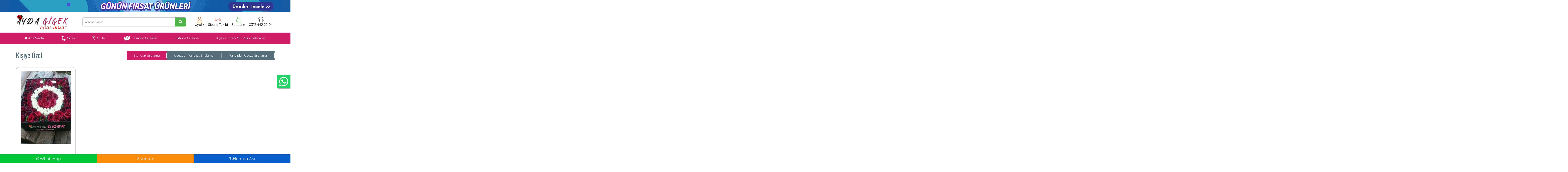

--- FILE ---
content_type: text/html; charset=UTF-8
request_url: https://www.aydacicek.com/kisiye-ozel
body_size: 6307
content:
 <!DOCTYPE html>
<html lang="en">
<head>
	<meta charset="UTF-8">
    <meta name="viewport" content="width=device-width, minimum-scale=1.0, maximum-scale=1.0, user-scalable=no">

    <title>Ankara çiçekçi 60 Dakikada tüm ankara&#39;ya çiçek siparişi  aynı gün çiçek gönder ucuz çiçek ankara</title>
	<meta name="description" content="Ankara çiçek günün her saati Ankara çiçek siparişi verebilir çiçekle gülülümsetebilirsiniz ucuz ve kaliteli çiçek için doğru çiçekçi desiniz çiçek sanattır,">
	<meta name="keywords" content="ankara çiçek, çankaya çiçek, keçiören çiçek, balgat çiçek, çiçek sepeti, etimesgut çiçek, ucuz çiçek">
<meta name="google-site-verification" content="zZJObeU-fPi4tPB7vLhKYJzc4u09y9RbqkolHKB7BwQ" />

	<meta property="og:type" content="article" />
	<meta property="og:title" content="Ankara çiçekçi 60 Dakikada tüm ankara&#39;ya çiçek siparişi  aynı gün çiçek gönder ucuz çiçek ankara" />
	<meta property="og:description" content="Ankara çiçek günün her saati Ankara çiçek siparişi verebilir çiçekle gülülümsetebilirsiniz ucuz ve kaliteli çiçek için doğru çiçekçi desiniz çiçek sanattır," />
	<meta property="og:image" content="https://www.aydacicek.com/uploads/files/og_imageogimage_25.12.2018_12_22_33.jpg" />

	<base href="https://www.aydacicek.com/">

	<link rel="icon" href="uploads/files/faviconheader-logo_15.03.2018_11_59_53.jpg">

	<!-- styles -->
	<link rel="stylesheet" href="//fonts.googleapis.com/css?family=Oswald:300,400,700&subset=latin-ext">
	<link rel="stylesheet" href="./libs/fonts/open-sans/open-sans.css">
	<link rel="stylesheet" href="//fonts.googleapis.com/css?family=Montserrat:200,300,400,600,700&amp;subset=latin-ext">
	<link rel="stylesheet" href="./libs/slick/slick.css">
	<link rel="stylesheet" href="./libs/slicknav/slicknav.min.css">
	<link rel="stylesheet" href="./libs/masterslider/style/masterslider.css">
	<link rel="stylesheet" href="./libs/fancybox/jquery.fancybox.min.css">
	<link rel="stylesheet" href="./libs/select2/css/select2.min.css">
	<link rel="stylesheet" href="./libs/bootstrap-datepicker/css/bootstrap-datepicker.min.css">
    <link rel="stylesheet" href="./libs/flexible-gs.css">
    <link rel="stylesheet" href="./libs/image-zoom/css/image-zoom.css">
    <link rel="stylesheet" href="./assets/css/styles.css?v=83799">
	<!-- styles -->

		<!-- Google Tag Manager -->
    <script>(function(w,d,s,l,i){w[l]=w[l]||[];w[l].push({'gtm.start':
    new Date().getTime(),event:'gtm.js'});var f=d.getElementsByTagName(s)[0],
    j=d.createElement(s),dl=l!='dataLayer'?'&l='+l:'';j.async=true;j.src=
    'https://www.googletagmanager.com/gtm.js?id='+i+dl;f.parentNode.insertBefore(j,f);
    })(window,document,'script','dataLayer','GTM-N24L9Z5K');</script>
    <!-- End Google Tag Manager -->

</head>
<body>

            <div class="header-top">
            <a href="gunun-firsat-urunleri">
                <img src="uploads/files/top_bannertopbannertop-banner.gif" alt="" class="">
            </a>
        </div>
    	<div class="header" id="header">
		<div class="container">
			<div class="row">
				<div class="col-sm-3"><a href="index.php" class="logo"><img src="uploads/files/logologo121042018012045.jpg" alt=""></a></div>
				<div class="col-sm-5">
                    <form action="javascript:$.search_first()" class="search" id="search">
                        <input type="text" name="q" placeholder="Arama Yapın">
                        <button><i class="fa fa-search"></i></button>
                        <div class="clearfix"></div>
                    </form>
                    <div class="search-result"></div>
				</div>
				<div class="col-sm-4">
					<div class="header-links">
                        <a href="uyelik" class="header-link">
                            <div class="icon">
                                <img class="img-responsive" src="assets/images/user.svg" alt="">
                            </div>
                            <span>Üyelik</span>
                        </a>
                        <a href="javascript:void(0);" data-toggle="modal" data-target="#order-tracking-modal" class="header-link order">
                            <div class="icon"><img class="img-responsive" src="assets/images/minibus.svg" alt=""></div>
                            <span>Sipariş Takibi</span>
                        </a>
                        <a href="sepet" class="header-link">
                            <div class="icon"><img class="img-responsive" src="assets/images/bag.svg" alt=""></div>
                            <span>Sepetim</span>
                        </a>
                        <a href="tel:03124422204" class="header-link">
                            <div class="icon"><img class="img-responsive" src="assets/images/headset.svg" alt=""></div>
                            <span>0312 442 22 04</span>
                        </a>
                    </div>
				</div>
			</div>
			<div class="clearfix"></div>
			<div class="menu hidden-xs">
				<ul>
	<li><a href="./"><i class="fa fa-home"></i> Ana Sayfa</a></li>
		<li>
		<a href="cicek-cesitleri">
			<img src="uploads/pictures/11111_16.03.2018_01_04_57.png" height=30 alt="">			<span style="color: ;">Çiçek</span>
		</a>
				<div class="submenu">
			<ul>
								<li><a href="gerbera-alman-papatyasi" style="">Gerbera ( Alman Papatyası )</a></li>
								<li><a href="lilyumlar" style="color: #b30bab;">Lilyumlar</a></li>
								<li><a href="orkideler" style="color: #bd620d;">Orkideler</a></li>
								<li><a href="buketler" style="color: #c2b60b;">Buketler</a></li>
								<li><a href="arajmanlar" style="color: #0b8f80;">Arajmanlar</a></li>
								<li><a href="kir-cicekleri" style="color: #d1225f;">Kır Çiçekleri</a></li>
								<li><a href="saksi-cicekleri" style="color: #0a0aa3;">Saksı Çiçekleri</a></li>
								<li><a href="sevgiliye" style="">Sevgiliye</a></li>
								<li><a href="arkadasa" style="">Arkadaşa</a></li>
								<li><a href="anneye" style="">Anneye</a></li>
								<li><a href="babaya" style="">Babaya</a></li>
								<li><a href="dogum-gunune" style="">Doğum Gününe</a></li>
								<li><a href="yil-donumune" style="">Yıl Dönümüne</a></li>
								<li><a href="yeni-is-terfi" style="">Yeni İş/Terfi</a></li>
								<li><a href="soz-nisan-kiz-isteme" style="">Söz / Nişan / Kız İsteme</a></li>
								<li><a href="makam-cicekleri" style="">Makam Çiçekleri</a></li>
								<li><a href="gecmis-olsun" style="">Geçmiş Olsun</a></li>
								<li><a href="yeni-bebek" style="">Yeni Bebek</a></li>
								<li><a href="gelin-arabasi" style="">Gelin Arabası</a></li>
								<li><a href="gelin-buketleri" style="">Gelin Buketleri</a></li>
								<li><a href="cenaze-celenkleri" style="">Cenaze Çelenkleri</a></li>
							</ul>
			<div class="image"><a href="https://www.aydacicek.com/kir-cicekleri"><img src="uploads/files/menu_imageara-banner.jpg" style="width: 410px;" alt=""></a></div>
		</div>
			</li>
		<li>
		<a href="guller-balgat-gul-gonder-dikmen-kiz-isteme-cicegi-hosdere-kirmizi-gul">
			<img src="uploads/pictures/g1_16.03.2018_01_46_46.png" height=30 alt="">			<span style="color: ;">Güller</span>
		</a>
				<div class="submenu">
			<ul>
								<li><a href="kirmizi-guller-ankara-cicek" style="">Kırmızı Güller</a></li>
								<li><a href="beyaz-guller" style="">Beyaz Güller</a></li>
								<li><a href="renkli-guller" style="">Renkli Güller</a></li>
								<li><a href="coklu-guller" style="">Çoklu Güller</a></li>
								<li><a href="ozel-tasarim-urunler" style="">Özel Tasarım Ürünler</a></li>
							</ul>
			<div class="image"><a href=""><img src="uploads/files/menu_imagegg.jpg" style="width: 410px;" alt=""></a></div>
		</div>
			</li>
		<li>
		<a href="tasarim-cicekler">
			<img src="uploads/pictures/r1_25.04.2018_03_39_26.png" height=30 alt="">			<span style="color: ;">Tasarım Çiçekler</span>
		</a>
				<div class="submenu">
			<ul>
								<li><a href="butik-cicekler" style="">Butik Çiçekler</a></li>
								<li><a href="ozel-tasarim-cicekler" style="">Özel Tasarım Çiçekler</a></li>
								<li><a href="kisiye-ozel" style="">Kişiye Özel</a></li>
							</ul>
			<div class="image"><a href=""><img src="uploads/files/menu_imagedogum-gunu-banner_18.02.2019_12_39_36.jpg" style="width: 410px;" alt=""></a></div>
		</div>
			</li>
		<li>
		<a href="kutuda-cicekler">
						<span style="">Kutuda Çiçekler</span>
		</a>
			</li>
		<li>
		<a href="acilis-toren-dugun-celenkleri">
						<span style="">Açılış / Tören / Düğün Çelenkleri</span>
		</a>
			</li>
	</ul>

<div style="display: none">
	<ul class="real-menu">
		<li><a href="/"><i class="fa fa-home"></i> Ana Sayfa</a></li>
				<li>
			<a href="cicek-cesitleri">
				<span style="color: ;">Çiçek</span>
			</a>
						<ul>
								<li><a href="gerbera-alman-papatyasi">Gerbera ( Alman Papatyası )</a></li>
								<li><a href="lilyumlar">Lilyumlar</a></li>
								<li><a href="orkideler">Orkideler</a></li>
								<li><a href="buketler">Buketler</a></li>
								<li><a href="arajmanlar">Arajmanlar</a></li>
								<li><a href="kir-cicekleri">Kır Çiçekleri</a></li>
								<li><a href="saksi-cicekleri">Saksı Çiçekleri</a></li>
								<li><a href="sevgiliye">Sevgiliye</a></li>
								<li><a href="arkadasa">Arkadaşa</a></li>
								<li><a href="anneye">Anneye</a></li>
								<li><a href="babaya">Babaya</a></li>
								<li><a href="dogum-gunune">Doğum Gününe</a></li>
								<li><a href="yil-donumune">Yıl Dönümüne</a></li>
								<li><a href="yeni-is-terfi">Yeni İş/Terfi</a></li>
								<li><a href="soz-nisan-kiz-isteme">Söz / Nişan / Kız İsteme</a></li>
								<li><a href="makam-cicekleri">Makam Çiçekleri</a></li>
								<li><a href="gecmis-olsun">Geçmiş Olsun</a></li>
								<li><a href="yeni-bebek">Yeni Bebek</a></li>
								<li><a href="gelin-arabasi">Gelin Arabası</a></li>
								<li><a href="gelin-buketleri">Gelin Buketleri</a></li>
								<li><a href="cenaze-celenkleri">Cenaze Çelenkleri</a></li>
							</ul>
					</li>
				<li>
			<a href="guller-balgat-gul-gonder-dikmen-kiz-isteme-cicegi-hosdere-kirmizi-gul">
				<span style="color: ;">Güller</span>
			</a>
						<ul>
								<li><a href="kirmizi-guller-ankara-cicek">Kırmızı Güller</a></li>
								<li><a href="beyaz-guller">Beyaz Güller</a></li>
								<li><a href="renkli-guller">Renkli Güller</a></li>
								<li><a href="coklu-guller">Çoklu Güller</a></li>
								<li><a href="ozel-tasarim-urunler">Özel Tasarım Ürünler</a></li>
							</ul>
					</li>
				<li>
			<a href="tasarim-cicekler">
				<span style="color: ;">Tasarım Çiçekler</span>
			</a>
						<ul>
								<li><a href="butik-cicekler">Butik Çiçekler</a></li>
								<li><a href="ozel-tasarim-cicekler">Özel Tasarım Çiçekler</a></li>
								<li><a href="kisiye-ozel">Kişiye Özel</a></li>
							</ul>
					</li>
				<li>
			<a href="kutuda-cicekler">
				<span style="">Kutuda Çiçekler</span>
			</a>
					</li>
				<li>
			<a href="acilis-toren-dugun-celenkleri">
				<span style="">Açılış / Tören / Düğün Çelenkleri</span>
			</a>
					</li>
			</ul>
</div>
			</div>
			<div class="mobile-menu visible-xs"></div>
		</div>
	</div> <!-- .header -->

	
<div class="stage">
	<div class="container">
		<div class="row">
			<div class="col-sm-5"><h1 class="category-title">Kişiye Özel</h1></div>
			<div class="col-sm-7">
				<div class="filter-links">
					<a class="active" href="kisiye-ozel">Standart Sıralama</a>
					<a  href="kisiye-ozel&ord=price0">Ucuzdan Pahalıya Sıralama</a>
					<a  href="kisiye-ozel&ord=price1">Pahalıdan Ucuza Sıralama</a>
				</div>
			</div>
		</div>
		<div class="product-list mt30">
			<div class="row">
				<div class="clearfix"></div>				<div class="col-xs-6 col-sm-3">
					<a href="ozlemim" class="product-item" title="ÖZLEMİM">
					
					
				<div class="img">
					<img src="uploads/pictures/thumb_kutu-gul.jpg" alt="ÖZLEMİM">
					<img src="uploads/pictures/img2_thumb_kutu-gul.jpg" alt="ÖZLEMİM" class="hover">
				</div>
			
					<div class="info-wrap">
						<div class="info">
							
							<h2 class="title">Özlemim</h2>
							<div class="price"><span></span><strong style="font-size: 22px">11,779<small style="font-size: 60%;">,34 TL</small><i style="font-size: 10px; font-style: normal"></i></strong></div>
							<div class="installment-price">6 x 2,099.67 TL Taksit Seçeneği</div>
						</div>
					</div>
				</a>				</div>
							</div>
		</div>
		<ul class="page-links">
			<li class="prev"><a href="#">«</a></li><li class="active"><a href="#" class="page"><div class="nextcount">1</div></a></li><li class="next"><a href="#">»</a></li>		</ul>
			</div>
</div>
    <div class="footer-top">
        <div class="container">
            <div class="row">
                <div class="col-sm-6">
                    <div class="title">Fırsat Bülteni</div>
                    <div class="desc">Fırsatlardan haberdar olmak için <br> e-posta adresinizi ekleyiniz.</div>
                    <form action="javascript:$.subscribe()" class="subscribe-form">
                        <input type="text" name="email" placeholder="E-Posta Adresiniz">
                        <button type="submit"><i class="fa fa-angle-right"></i></button>
                    </form>
                </div>
                <div class="col-sm-6">
                    <div class="title">Takipte Kalın</div>
                    <div class="desc">Güncel Fırsatlarımızdan Haberdar Olmak İçin Mobil Uygulamalarızı indirebilirsiniz.</div>
                    <div class="app-links">
                        <a href="https://play.google.com/store/apps/details?id=mth.aydacicek&hl=fr"><img src="assets/images/google-play-min.png" alt=""> Android Uygulamamızı indirin</a>
                        <a href="https://apps.apple.com/us/app/ayda-%C3%A7i%C3%A7ek/id1474376741"><img src="assets/images/apple-min.png" alt=""> IOS Uygulamamızı indirin</a>
                    </div>
                </div>
            </div>
        </div>
    </div>
        <div class="footer">
        <div class="container">
            <div class="row">
                <div class="col-sm-3">
                    <a href="index.php" class="logo"><img src="uploads/files/logologo121042018012045.jpg" alt=""></a>
                    <div class="contact-information">
                        <div class="info">
                            <i class="fa fa-map-marker"></i>
                            <span>Hoşdere Caddesi No:90/D Çankaya/ANKARA</span>
                        </div>
                        <div class="info">
                            <i class="fa fa-volume-control-phone"></i>
                            <span>0312 442 22 04</span>
                        </div>
                        <div class="info">
                            <i class="fa fa-mobile-phone"></i>
                            <span>05334322204</span>
                        </div>
                    </div>
                    <div class="title">UYGULAMALARIMIZ</div>
                    <div class="footer-app-links">
                        <a href="https://play.google.com/store/apps/details?id=mth.aydacicek&hl=fr"><img src="assets/images/google-play-min.png" alt=""> Android Uygulamamızı indirin</a>
                        <a href="https://apps.apple.com/us/app/ayda-%C3%A7i%C3%A7ek/id1474376741"><img src="assets/images/apple-min.png" alt=""> IOS Uygulamamızı indirin</a>
                    </div>
                </div>
                <div class="col-sm-3">
                    <div class="title">FAYDALI BİLGİLER</div>
                    <div class="links">
                        <div class="row">
                                                            <div class="col-sm-6">
                                    <a title="çankaya ucuz çiçek siparişi" href="cankaya-ucuz-cicek-siparisi">çankaya ucuz çiçek siparişi</a>
                                </div>
                                                            <div class="col-sm-6">
                                    <a title="çankaya çiçek siparişi" href="cankaya-cicek-siparisi">çankaya çiçek siparişi</a>
                                </div>
                                                            <div class="col-sm-6">
                                    <a title="Turan güneş çiçek siparişi -turan güneşe çiçek gönder" href="turan-gunes-cicek-siparisi-turan-gunese-cicek-gonder">Turan güneş çiçek siparişi -turan güneşe çiçek gönder</a>
                                </div>
                                                            <div class="col-sm-6">
                                    <a title="keçiören aktepe mahallesi çiçek aktepe çiçekçi" href="kecioren-aktepe-mahallesi-cicek-aktepe-cicekci">keçiören aktepe mahallesi çiçek aktepe çiçekçi</a>
                                </div>
                                                            <div class="col-sm-6">
                                    <a title="Ayrancı çiçek siparişi cankaya ayrancı çiçek" href="ayranci-cicek-siparisi-cankaya-ayranci-cicek">Ayrancı çiçek siparişi cankaya ayrancı çiçek</a>
                                </div>
                                                            <div class="col-sm-6">
                                    <a title="Gaziosman paşa çiçek ankara - g.o.p çiçekçi" href="gaziosman-pasa-cicek-ankara-gop-cicekci">Gaziosman paşa çiçek ankara - g.o.p çiçekçi</a>
                                </div>
                                                            <div class="col-sm-6">
                                    <a title="Bilkent çiçek - bilkent  çiçek  siparişi - bilkent  butik  çiçek - bilkent  çiçekçileri - bilkent  kutuda çiçek" href="bilkent-cicek-bilkent-cicek-siparisi-bilkent-butik-cicek-bilkent-cicekcileri-bilkent-kutuda-cicek">Bilkent çiçek - bilkent  çiçek  siparişi - bilkent  butik  çiçek - bilkent  çiçekçileri - bilkent  kutuda çiçek</a>
                                </div>
                                                            <div class="col-sm-6">
                                    <a title="çiçeksepeti çukurambar 101 gül 99 tl indirimli" href="ciceksepeti-cukurambar-101-gul-99-tl-indirimli">çiçeksepeti çukurambar 101 gül 99 tl indirimli</a>
                                </div>
                                                            <div class="col-sm-6">
                                    <a title="Panora-cicekci-panora-cicek" href="panora-cicekci-panora-cicek">Panora-cicekci-panora-cicek</a>
                                </div>
                                                            <div class="col-sm-6">
                                    <a title="ankara-cayyolu-park-caddesi-cicek-ucuz-cicekci-cayyolu-park-caddesi" href="ankara-cayyolu-park-caddesi-cicek-ucuz-cicekci-cayyolu-park-caddesi">ankara-cayyolu-park-caddesi-cicek-ucuz-cicekci-cayyolu-park-caddesi</a>
                                </div>
                                                            <div class="col-sm-6">
                                    <a title="Sogutozu-cicek-siparisi-sogutozu-cicek-sogutozu-cicek-siparisi-online-sogutozu-cicek-siparisi-sogutozu-cicekcileri" href="sogutozu-cicek-siparisi-sogutozu-cicek-sogutozu-cicek-siparisi-online-sogutozu-cicek-siparisi-sogutozu-cicekcileri">Sogutozu-cicek-siparisi-sogutozu-cicek-sogutozu-cicek-siparisi-online-sogutozu-cicek-siparisi-sogutozu-cicekcileri</a>
                                </div>
                                                            <div class="col-sm-6">
                                    <a title="Balgat Çiçek - Balgat Çiçekçi - Balgat Çiçek Siparişi - Ucuz Çiçek Balgat - Ucuz Orkide Siparişi Balgat" href="balgat-cicek-balgat-cicekci-balgat-cicek-siparisi-ucuz-cicek-balgat-ucuz-orkide-siparisi-balgat">Balgat Çiçek - Balgat Çiçekçi - Balgat Çiçek Siparişi - Ucuz Çiçek Balgat - Ucuz Orkide Siparişi Balgat</a>
                                </div>
                                                            <div class="col-sm-6">
                                    <a title="şaşmaz çiçek" href="sasmaz-cicek">şaşmaz çiçek</a>
                                </div>
                                                            <div class="col-sm-6">
                                    <a title="angora evleri çiçek" href="angora-evleri-cicek">angora evleri çiçek</a>
                                </div>
                                                            <div class="col-sm-6">
                                    <a title="Ankara-çiçek-sepeti-gönder-düğüne-çiçek-sepeti-gönder" href="ankara-cicek-sepeti-gonder-dugune-cicek-sepeti-gonder">Ankara-çiçek-sepeti-gönder-düğüne-çiçek-sepeti-gönder</a>
                                </div>
                                                            <div class="col-sm-6">
                                    <a title="Sevgililer Günü Çiçek Siparişi- İndirimli Güller - Sevgiliye Çiçek - Kampanyalı Güller - Orkideler - Butik Çiçek Çeşitleri" href="sevgililer-gunu-cicek-siparisi-indirimli-guller-sevgiliye-cicek-kampanyali-guller-orkideler-butik-cicek-cesitleri">Sevgililer Günü Çiçek Siparişi- İndirimli Güller - Sevgiliye Çiçek - Kampanyalı Güller - Orkideler - Butik Çiçek Çeşitleri</a>
                                </div>
                                                            <div class="col-sm-6">
                                    <a title="kecioren-cicek-kecioren-cicekci-cicekci-kecioren-ucuz-cicekci-kecioren" href="kecioren-cicek-kecioren-cicekci-cicekci-kecioren-ucuz-cicekci-kecioren">kecioren-cicek-kecioren-cicekci-cicekci-kecioren-ucuz-cicekci-kecioren</a>
                                </div>
                                                            <div class="col-sm-6">
                                    <a title="subayevleri-cicek-Kampanyalı-Cicek-Siparişi-Subayevleri-Ucuz-Çiçek-Gönder-Subayevleri-Çiçekçileri" href="subayevleri-cicek-kampanyali-cicek-siparisi-subayevleri-ucuz-cicek-gonder-subayevleri-cicekcileri">subayevleri-cicek-Kampanyalı-Cicek-Siparişi-Subayevleri-Ucuz-Çiçek-Gönder-Subayevleri-Çiçekçileri</a>
                                </div>
                                                            <div class="col-sm-6">
                                    <a title="Çukurambar çiçek - çukurambar çiçek siparişi" href="cukurambar-cicek-cukurambar-cicek-siparisi">Çukurambar çiçek - çukurambar çiçek siparişi</a>
                                </div>
                                                            <div class="col-sm-6">
                                    <a title="Ankara çiçekçi 60 Dakika&#39;da tüm Ankara&#39;ya çiçek siparişi  aynı gün çiçek gönder" href="ankara-cicekci-60-dakikada-tum-ankaraya-cicek-siparisi-ayni-gun-cicek-gonder">Ankara çiçekçi 60 Dakika&#39;da tüm Ankara&#39;ya çiçek siparişi  aynı gün çiçek gönder</a>
                                </div>
                                                    </div>
                    </div>
                </div>
                <div class="col-sm-3">
                    <div class="title">SIKÇA SORULAN SORULAR</div>
                    <div class="links">
                        <div class="row">
                                                            <div class="col-sm-12">
                                    <a title="Siparişimin Durumu Nedir.?" href="siparisimin-durumu-nedir">Siparişimin Durumu Nedir.?</a>
                                </div>
                                                            <div class="col-sm-12">
                                    <a title="Özel Günlerde Sipariş Saatleri.?" href="ozel-gunlerde-siparis-saatleri">Özel Günlerde Sipariş Saatleri.?</a>
                                </div>
                                                    </div>
                    </div>
                </div>
                <div class="col-sm-3">
                    <div class="title text-right">ÖNEMLİ LİNKLER</div>
                    <a href="magazamiz" class="store-us"><i class="fa fa-photo"></i><span>MAĞAZAMIZ</span></a>
                    <ul class="contracts">
                        <li><a title="" href="#">Ödeme Bildirim Formu</a></li>
                        <li><a title="" href="hesap-numaralari">Hesap Numaraları</a></li>
                                                    <li><a href="teslimat-sartlari">Teslimat Şartları</a></li>
                                                    <li><a href="gizlilik-sozlesmesi">Gizlilik Sözleşmesi</a></li>
                                                    <li><a href="telif-haklari">Telif Hakları</a></li>
                                                    <li><a href="iade-sartlari">İade Şartları</a></li>
                                                    <li><a href="bize-ulasin">Bize Ulaşın</a></li>
                                                <li><a style="background: orange" href="#">Bayimiz Olun</a></li>
                    </ul>
                </div>
            </div>
        </div>
    </div> <!-- .footer -->
    <div class="bottom-bar">
        <div class="container">
            <div class="socials">
                <a href="" target="_blank" class="left"><i class="fa fa-facebook"></i></a>
                <a href="" target="_blank" class="right"><i class="fa fa-twitter"></i></a>
                <a href="" target="_blank" class="left"><i class="fa fa-instagram"></i></a>
                <a href="" target="_blank" class="right"><i class="fa fa-youtube"></i></a>
            </div>
            <div class="copyright">
                Copyright @ 2018 Webpark Yazılım & Danışmanlık Hizmetleri</a>
            </div>
            <div class="logos"><img src="assets/images/footer-logos.png" alt=""></div>
        </div>
    </div> <!-- .bottom-bar -->
        <div class="scrollto-top">
        <a href="javascript:void(0);" onclick="$.scrollToTop()"><i class="fa fa-chevron-up"></i></a>
    </div>

    <div class="modal fade" id="order-tracking-modal" tabindex="-1" role="dialog" aria-labelledby="myModalLabel">
        <div class="modal-dialog" role="document">
            <div class="modal-content">
                <div class="modal-header">
                    <button type="button" class="close" data-dismiss="modal" aria-label="Close"><span aria-hidden="true">&times;</span></button>
                    <h4 class="modal-title" id="myModalLabel">Sipariş Takibi</h4>
                </div>
                <div class="modal-body">
                    <div class="order-follow-inner">
                        <form action="javascript:$.order_follow()" id="follow">
                            <div class="form-group">
                                <div class="input-group">
                                    <span class="input-group-addon">
                                        <i class="fa fa-envelope"></i>
                                    </span>
                                    <input type="text" name="email" class="form-control" placeholder="Email Adresiniz">
                                </div>
                            </div>
                            <div class="form-group">
                                <div class="input-group">
                                    <span class="input-group-addon">
                                        <i class="fa fa-shopping-cart"></i>
                                    </span>
                                    <input type="text" name="order_no" class="form-control" placeholder="Sipari&#1045;&#1119; Numaran&#1044;±z">
                                </div>
                            </div>
                            <button class="btn btn-info btn-block">SORGULA</button>
                        </form>
                        <div class="follow-result"></div>
                    </div>
                </div>
            </div>
        </div>
    </div>

        <a href="https://api.whatsapp.com/send?phone=905334322204" class="fixed-wp-btn" target="_blank">
        <img src="assets/images/whatsapp.svg" alt="" >
    </a>
    
	<!-- scripts -->
	<script src="./libs/jquery.min.js"></script>
	<script src="./libs/jquery.easing.min.js"></script>
	<script src="./libs/bootstrap/js/bootstrap.min.js"></script>
	<script src="./libs/slick/slick.min.js"></script>
	<script src="./libs/slicknav/slicknav.min.js"></script>
	<script src="./libs/masterslider/masterslider.min.js"></script>
	<script src="./libs/fabric.min.js"></script>
	<script src="./libs/inputmask.js"></script>
	<script src="./libs/select2/js/select2.min.js"></script>
	<script src="./libs/bootstrap-datepicker/js/bootstrap-datepicker.min.js"></script>
	<script src="./libs/fancybox/jquery.fancybox.min.js"></script>
	<script src="./libs/bootstrap-datepicker/locales/bootstrap-datepicker.tr.min.js"></script>
    <script src="./libs/image-zoom/js/image-zoom.min.js"></script>
		<script src="./assets/js/functions.js?v=29481247"></script>
	<script src="./assets/js/custom.js?v=71326093"></script>
		<style>
			.mobilbararkaplan {
				width: 100%;
				position: fixed;
				bottom: 0;
				z-index: 9999;
			}
			.mobilbararkaplan a {
				color: white;
				text-decoration: none;
				width: 100%;
				justify-content: center;
				align-items: center;
				font-size: 17px;
			}
			.mobilbarp {
				align-items: center;
				justify-content: center;
				align-items: center;
				text-align: center;
				padding-top: 7px !important;
				padding-bottom: 7px !important;
				border: 0px;
				border: none;
			}
			.mobilbarwhatsapp {
				background: #00c735;
			}
			.mobilbarkonum {
				background: #FC8D0A;
			}
			.mobilbarhemenara {
				background: #085fcb;
			}
			.mobilrow {
				display: flex;
				-ms-flex-wrap: wrap;
				flex-wrap: wrap;
			}
			.mobilcol-4 {
				-ms-flex: 0 0 33.333333%;
				flex: 0 0 33.333333%;
				max-width: 33.333333%;
			}
			.moblilcol-4-lg {
				position: relative;
				width: 100%;
				min-height: 1px;
				padding-right: 15px;
				padding-left: 15px;
			}
			p-0 {
				padding: 0px !important;
			}
		</style>
		
		<div class="mobilbararkaplan">
			<div class="mobilrow">

			<div class="mobilcol-4 mobilcol-lg-4 p-0">
				<a href="https://wa.me/905334322204">
				<div class="mobilbarwhatsapp mobilbarp"><i class="la la-whatsapp"></i>WhatsApp</div>
				</a>
			</div>

			<div class="mobilcol-4 mobilcol-lg-4 p-0">
			<a href="https://maps.app.goo.gl/v1kcZk6TETgj2e5g9">
			<div class="mobilbarkonum mobilbarp"><i class="la la-map-marker"></i>Konum</div>
			</a>
			</div>

			<div class="mobilcol-4 mobilcol-lg-4 p-0">
				<a href="tel:+903124422204">
					<div class="mobilbarhemenara mobilbarp"><i class="la la-phone"></i>Hemen Ara</div>
				</a			</div>

			</div>
		</div>
		<link rel= "stylesheet" href= "https://maxst.icons8.com/vue-static/landings/line-awesome/line-awesome/1.3.0/css/line-awesome.min.css" >
		
</body>
</html>


--- FILE ---
content_type: text/html; charset=UTF-8
request_url: https://www.aydacicek.com/xdm/orders.header_cart_text
body_size: -93
content:
 Sepetiniz Boş

--- FILE ---
content_type: text/html; charset=UTF-8
request_url: https://www.aydacicek.com/xdm/orders.sidebar_cart
body_size: -28
content:
 <div class="sidebar-cart-inner">
		<div class="cart-summary" style="margin: 0 0 30px;">
		<table>
			<tbody><tr>
				<td><strong>Toplam Tutar</strong></td>
				<td align="right">0.00 TL</td>
			</tr>
			<!-- <tr>
				<td><strong>KDV Tutarı</strong></td>
				<td align="right">0.00 TL</td>
			</tr> -->
									<tr>
				<td><strong>Genel Toplam</strong></td>
				<td align="right">0.00 TL</td>
			</tr></tbody>
		</table>
	</div>
</div>


--- FILE ---
content_type: text/css
request_url: https://www.aydacicek.com/libs/fonts/open-sans/open-sans.css
body_size: 363
content:
/* Open Sans @font-face kit */
/* BEGIN Light */
@font-face {
  font-family: 'Open Sans';
  src: url('./fonts/Light/OpenSans-Light.eot');
  src: url('./fonts/Light/OpenSans-Light.eot?#iefix') format('embedded-opentype'), url('./fonts/Light/OpenSans-Light.woff') format('woff'), url('./fonts/Light/OpenSans-Light.ttf') format('truetype'), url('./fonts/Light/OpenSans-Light.svg#OpenSansLight') format('svg');
  font-weight: 300;
  font-style: normal;
}
/* END Light */
/* BEGIN Light Italic */
@font-face {
  font-family: 'Open Sans';
  src: url('./fonts/LightItalic/OpenSans-LightItalic.eot');
  src: url('./fonts/LightItalic/OpenSans-LightItalic.eot?#iefix') format('embedded-opentype'), url('./fonts/LightItalic/OpenSans-LightItalic.woff') format('woff'), url('./fonts/LightItalic/OpenSans-LightItalic.ttf') format('truetype'), url('./fonts/LightItalic/OpenSans-LightItalic.svg#OpenSansLightItalic') format('svg');
  font-weight: 300;
  font-style: italic;
}
/* END Light Italic */
/* BEGIN Regular */
@font-face {
  font-family: 'Open Sans';
  src: url('./fonts/Regular/OpenSans-Regular.eot');
  src: url('./fonts/Regular/OpenSans-Regular.eot?#iefix') format('embedded-opentype'), url('./fonts/Regular/OpenSans-Regular.woff') format('woff'), url('./fonts/Regular/OpenSans-Regular.ttf') format('truetype'), url('./fonts/Regular/OpenSans-Regular.svg#OpenSansRegular') format('svg');
  font-weight: normal;
  font-style: normal;
}
/* END Regular */
/* BEGIN Italic */
@font-face {
  font-family: 'Open Sans';
  src: url('./fonts/Italic/OpenSans-Italic.eot');
  src: url('./fonts/Italic/OpenSans-Italic.eot?#iefix') format('embedded-opentype'), url('./fonts/Italic/OpenSans-Italic.woff') format('woff'), url('./fonts/Italic/OpenSans-Italic.ttf') format('truetype'), url('./fonts/Italic/OpenSans-Italic.svg#OpenSansItalic') format('svg');
  font-weight: normal;
  font-style: italic;
}
/* END Italic */
/* BEGIN Semibold */
@font-face {
  font-family: 'Open Sans';
  src: url('./fonts/Semibold/OpenSans-Semibold.eot');
  src: url('./fonts/Semibold/OpenSans-Semibold.eot?#iefix') format('embedded-opentype'), url('./fonts/Semibold/OpenSans-Semibold.woff') format('woff'), url('./fonts/Semibold/OpenSans-Semibold.ttf') format('truetype'), url('./fonts/Semibold/OpenSans-Semibold.svg#OpenSansSemibold') format('svg');
  font-weight: 600;
  font-style: normal;
}
/* END Semibold */
/* BEGIN Semibold Italic */
@font-face {
  font-family: 'Open Sans';
  src: url('./fonts/SemiboldItalic/OpenSans-SemiboldItalic.eot');
  src: url('./fonts/SemiboldItalic/OpenSans-SemiboldItalic.eot?#iefix') format('embedded-opentype'), url('./fonts/SemiboldItalic/OpenSans-SemiboldItalic.woff') format('woff'), url('./fonts/SemiboldItalic/OpenSans-SemiboldItalic.ttf') format('truetype'), url('./fonts/SemiboldItalic/OpenSans-SemiboldItalic.svg#OpenSansSemiboldItalic') format('svg');
  font-weight: 600;
  font-style: italic;
}
/* END Semibold Italic */
/* BEGIN Bold */
@font-face {
  font-family: 'Open Sans';
  src: url('./fonts/Bold/OpenSans-Bold.eot');
  src: url('./fonts/Bold/OpenSans-Bold.eot?#iefix') format('embedded-opentype'), url('./fonts/Bold/OpenSans-Bold.woff') format('woff'), url('./fonts/Bold/OpenSans-Bold.ttf') format('truetype'), url('./fonts/Bold/OpenSans-Bold.svg#OpenSansBold') format('svg');
  font-weight: bold;
  font-style: normal;
}
/* END Bold */
/* BEGIN Bold Italic */
@font-face {
  font-family: 'Open Sans';
  src: url('./fonts/BoldItalic/OpenSans-BoldItalic.eot');
  src: url('./fonts/BoldItalic/OpenSans-BoldItalic.eot?#iefix') format('embedded-opentype'), url('./fonts/BoldItalic/OpenSans-BoldItalic.woff') format('woff'), url('./fonts/BoldItalic/OpenSans-BoldItalic.ttf') format('truetype'), url('./fonts/BoldItalic/OpenSans-BoldItalic.svg#OpenSansBoldItalic') format('svg');
  font-weight: bold;
  font-style: italic;
}
/* END Bold Italic */
/* BEGIN Extrabold */
@font-face {
  font-family: 'Open Sans';
  src: url('./fonts/ExtraBold/OpenSans-ExtraBold.eot');
  src: url('./fonts/ExtraBold/OpenSans-ExtraBold.eot?#iefix') format('embedded-opentype'), url('./fonts/ExtraBold/OpenSans-ExtraBold.woff') format('woff'), url('./fonts/ExtraBold/OpenSans-ExtraBold.ttf') format('truetype'), url('./fonts/ExtraBold/OpenSans-ExtraBold.svg#OpenSansExtrabold') format('svg');
  font-weight: 800;
  font-style: normal;
}
/* END Extrabold */
/* BEGIN Extrabold Italic */
@font-face {
  font-family: 'Open Sans';
  src: url('./fonts/ExtraBoldItalic/OpenSans-ExtraBoldItalic.eot');
  src: url('./fonts/ExtraBoldItalic/OpenSans-ExtraBoldItalic.eot?#iefix') format('embedded-opentype'), url('./fonts/ExtraBoldItalic/OpenSans-ExtraBoldItalic.woff') format('woff'), url('./fonts/ExtraBoldItalic/OpenSans-ExtraBoldItalic.ttf') format('truetype'), url('./fonts/ExtraBoldItalic/OpenSans-ExtraBoldItalic.svg#OpenSansExtraboldItalic') format('svg');
  font-weight: 800;
  font-style: italic;
}
/* END Extrabold Italic */


--- FILE ---
content_type: text/css
request_url: https://www.aydacicek.com/libs/flexible-gs.css
body_size: 3001
content:
/*! Flexible Grid System 5.6.0 | Settings | Scss | MIT License | dnomak.com/flexiblegs */
/*! Flexible Grid System 5.6.0 | Scss | MIT License | dnomak.com/flexiblegs */
/*! Flexible Grid System 5.6.0 | Scss Plus | MIT License | dnomak.com/flexiblegs */
.wrap {
    display: block;
    width: 100%;
    font-size: 0;
    letter-spacing: 0;
    text-align: left;
    -webkit-box-sizing: border-box;
    -moz-box-sizing: border-box;
    box-sizing: border-box;
}

.wrap > * {
    display: inline-block;
    vertical-align: top;
}

.col {
    min-height: 1px;
    font-size: 1rem;
    -webkit-box-sizing: border-box;
    -moz-box-sizing: border-box;
    box-sizing: border-box;
}

.xl-auto > * {
    width: auto;
}

.xl-1 > * {
    width: 100%;
}

.xl-2 > * {
    width: 50%;
}

.xl-3 > * {
    width: 33.33333%;
}

.xl-4 > * {
    width: 25%;
}

.xl-5 > * {
    width: 20%;
}

.xl-6 > * {
    width: 16.66667%;
}

.xl-7 > * {
    width: 14.28571%;
}

.xl-8 > * {
    width: 12.5%;
}

.xl-9 > * {
    width: 11.11111%;
}

.xl-10 > * {
    width: 10%;
}

.xl-11 > * {
    width: 9.09091%;
}

.xl-12 > * {
    width: 8.33333%;
}

.xl-table {
    display: table;
    table-layout: fixed;
    -webkit-flex-direction: initial;
    -ms-flex-direction: initial;
    flex-direction: initial;
    -webkit-flex-wrap: initial;
    -ms-flex-wrap: initial;
    flex-wrap: initial;
    -webkit-justify-content: initial;
    -ms-justify-content: initial;
    justify-content: initial;
    -webkit-align-content: initial;
    -ms-align-content: initial;
    align-content: initial;
    -webkit-align-items: initial;
    -ms-align-items: initial;
    align-items: initial;
    -webkit-column-count: auto;
    -moz-column-count: auto;
    column-count: auto;
}

.xl-table > * {
    display: table-cell;
}

.xl-flexbox {
    display: -webkit-flex;
    display: -ms-flexbox;
    display: flex;
    table-layout: auto;
    -webkit-flex-direction: row;
    -ms-flex-direction: row;
    flex-direction: row;
    -webkit-flex-wrap: wrap;
    -ms-flex-wrap: wrap;
    flex-wrap: wrap;
    -webkit-justify-content: flex-start;
    -ms-justify-content: flex-start;
    justify-content: flex-start;
    -webkit-align-content: center;
    -ms-align-content: center;
    align-content: center;
    -webkit-align-items: center;
    -ms-align-items: center;
    align-items: center;
    -webkit-column-count: auto;
    -moz-column-count: auto;
    column-count: auto;
}

.xl-flexbox > * {
    display: inline-block;
}

.xl-normal {
    display: block;
    table-layout: auto;
    -webkit-flex-direction: initial;
    -ms-flex-direction: initial;
    flex-direction: initial;
    -webkit-flex-wrap: initial;
    -ms-flex-wrap: initial;
    flex-wrap: initial;
    -webkit-justify-content: initial;
    -ms-justify-content: initial;
    justify-content: initial;
    -webkit-align-content: initial;
    -ms-align-content: initial;
    align-content: initial;
    -webkit-align-items: initial;
    -ms-align-items: initial;
    align-items: initial;
    -webkit-column-count: auto;
    -moz-column-count: auto;
    column-count: auto;
}

.xl-normal > * {
    display: inline-block;
}

.xl-left {
    -webkit-justify-content: flex-start;
    -ms-justify-content: flex-start;
    justify-content: flex-start;
    text-align: left;
}

.xl-center {
    -webkit-justify-content: center;
    -ms-justify-content: center;
    justify-content: center;
    text-align: center;
}

.xl-right {
    -webkit-justify-content: flex-end;
    -ms-justify-content: flex-end;
    justify-content: flex-end;
    text-align: right;
}

.xl-top {
    -webkit-align-items: flex-start;
    -ms-align-items: flex-start;
    align-items: flex-start;
}

.xl-top > * {
    vertical-align: top;
}

.xl-middle {
    -webkit-align-items: center;
    -ms-align-items: center;
    align-items: center;
}

.xl-middle > * {
    vertical-align: middle;
}

.xl-bottom {
    -webkit-align-items: flex-end;
    -ms-align-items: flex-end;
    align-items: flex-end;
}

.xl-bottom > * {
    vertical-align: bottom;
}

.xl-stretch {
    -webkit-align-content: stretch;
    -ms-align-content: stretch;
    align-content: stretch;
    -webkit-align-items: stretch;
    -ms-align-items: stretch;
    align-items: stretch;
}

.xl-between {
    -webkit-justify-content: space-between;
    -ms-justify-content: space-between;
    justify-content: space-between;
    -webkit-align-content: space-between;
    -ms-align-content: space-between;
    align-content: space-between;
}

.xl-around {
    -webkit-justify-content: space-around;
    -ms-justify-content: space-around;
    justify-content: space-around;
    -webkit-align-content: space-around;
    -ms-align-content: space-around;
    align-content: space-around;
}

.xl-baseline {
    -webkit-align-items: baseline;
    -ms-align-items: baseline;
    align-items: baseline;
}

.xl-reverse {
    -webkit-flex-direction: row-reverse;
    -ms-flex-direction: row-reverse;
    flex-direction: row-reverse;
    -webkit-flex-wrap: wrap-reverse;
    -ms-flex-wrap: wrap-reverse;
    flex-wrap: wrap-reverse;
}

.xl-not-reverse {
    -webkit-flex-direction: row;
    -ms-flex-direction: row;
    flex-direction: row;
    -webkit-flex-wrap: wrap;
    -ms-flex-wrap: wrap;
    flex-wrap: wrap;
}

.xl-1-1 {
    width: 100%;
}

.xl-1-2 {
    width: 50%;
}

.xl-1-3 {
    width: 33.33333%;
}

.xl-2-3 {
    width: 66.66667%;
}

.xl-1-4 {
    width: 25%;
}

.xl-2-4 {
    width: 50%;
}

.xl-3-4 {
    width: 75%;
}

.xl-1-5 {
    width: 20%;
}

.xl-2-5 {
    width: 40%;
}

.xl-3-5 {
    width: 60%;
}

.xl-4-5 {
    width: 80%;
}

.xl-1-6 {
    width: 16.66667%;
}

.xl-2-6 {
    width: 33.33333%;
}

.xl-3-6 {
    width: 50%;
}

.xl-4-6 {
    width: 66.66667%;
}

.xl-5-6 {
    width: 83.33333%;
}

.xl-1-7 {
    width: 14.28571%;
}

.xl-2-7 {
    width: 28.57143%;
}

.xl-3-7 {
    width: 42.85714%;
}

.xl-4-7 {
    width: 57.14286%;
}

.xl-5-7 {
    width: 71.42857%;
}

.xl-6-7 {
    width: 85.71429%;
}

.xl-1-8 {
    width: 12.5%;
}

.xl-2-8 {
    width: 25%;
}

.xl-3-8 {
    width: 37.5%;
}

.xl-4-8 {
    width: 50%;
}

.xl-5-8 {
    width: 62.5%;
}

.xl-6-8 {
    width: 75%;
}

.xl-7-8 {
    width: 87.5%;
}

.xl-1-9 {
    width: 11.11111%;
}

.xl-2-9 {
    width: 22.22222%;
}

.xl-3-9 {
    width: 33.33333%;
}

.xl-4-9 {
    width: 44.44444%;
}

.xl-5-9 {
    width: 55.55556%;
}

.xl-6-9 {
    width: 66.66667%;
}

.xl-7-9 {
    width: 77.77778%;
}

.xl-8-9 {
    width: 88.88889%;
}

.xl-1-10 {
    width: 10%;
}

.xl-2-10 {
    width: 20%;
}

.xl-3-10 {
    width: 30%;
}

.xl-4-10 {
    width: 40%;
}

.xl-5-10 {
    width: 50%;
}

.xl-6-10 {
    width: 60%;
}

.xl-7-10 {
    width: 70%;
}

.xl-8-10 {
    width: 80%;
}

.xl-9-10 {
    width: 90%;
}

.xl-1-11 {
    width: 9.09091%;
}

.xl-2-11 {
    width: 18.18182%;
}

.xl-3-11 {
    width: 27.27273%;
}

.xl-4-11 {
    width: 36.36364%;
}

.xl-5-11 {
    width: 45.45455%;
}

.xl-6-11 {
    width: 54.54545%;
}

.xl-7-11 {
    width: 63.63636%;
}

.xl-8-11 {
    width: 72.72727%;
}

.xl-9-11 {
    width: 81.81818%;
}

.xl-10-11 {
    width: 90.90909%;
}

.xl-1-12 {
    width: 8.33333%;
}

.xl-2-12 {
    width: 16.66667%;
}

.xl-3-12 {
    width: 25%;
}

.xl-4-12 {
    width: 33.33333%;
}

.xl-5-12 {
    width: 41.66667%;
}

.xl-6-12 {
    width: 50%;
}

.xl-7-12 {
    width: 58.33333%;
}

.xl-8-12 {
    width: 66.66667%;
}

.xl-9-12 {
    width: 75%;
}

.xl-10-12 {
    width: 83.33333%;
}

.xl-11-12 {
    width: 91.66667%;
}

.xl-hidden {
    display: none;
}

.xl-not-hidden {
    display: inline-block;
}

.xl-first {
    -ms-flex-order: -1;
    -webkit-order: -1;
    order: -1;
}

.xl-not-first {
    -ms-flex-order: 0;
    -webkit-order: 0;
    order: 0;
}

.xl-last {
    -ms-flex-order: 1;
    -webkit-order: 1;
    order: 1;
}

.xl-not-last {
    -ms-flex-order: 0;
    -webkit-order: 0;
    order: 0;
}

.xl-gutter-0 {
    width: calc(100% + 0px);
    margin-left: -0px;
    margin-right: -0px;
    padding-left: 0;
    padding-right: 0;
}

.xl-gutter-0 > * {
    padding-left: 0px;
    padding-right: 0px;
}

.xl-gutter-8 {
    width: calc(100% + 8px);
    margin-left: -4px;
    margin-right: -4px;
    padding-left: 0;
    padding-right: 0;
}

.xl-gutter-8 > * {
    padding-left: 4px;
    padding-right: 4px;
}

.xl-gutter-16 {
    width: calc(100% + 16px);
    margin-left: -8px;
    margin-right: -8px;
    padding-left: 0;
    padding-right: 0;
}

.xl-gutter-16 > * {
    padding-left: 8px;
    padding-right: 8px;
}

.xl-gutter-24 {
    width: calc(100% + 24px);
    margin-left: -12px;
    margin-right: -12px;
    padding-left: 0;
    padding-right: 0;
}

.xl-gutter-24 > * {
    padding-left: 12px;
    padding-right: 12px;
}

.xl-gutter-40 {
    width: calc(100% + 40px);
    margin-left: -20px;
    margin-right: -20px;
    padding-left: 0;
    padding-right: 0;
}

.xl-gutter-40 > * {
    padding-left: 20px;
    padding-right: 20px;
}

.xl-outside-0 {
    width: 100%;
    margin-left: 0;
    margin-right: 0;
    padding-left: 0px;
    padding-right: 0px;
}

.xl-outside-8 {
    width: 100%;
    margin-left: 0;
    margin-right: 0;
    padding-left: 4px;
    padding-right: 4px;
}

.xl-outside-16 {
    width: 100%;
    margin-left: 0;
    margin-right: 0;
    padding-left: 8px;
    padding-right: 8px;
}

.xl-outside-24 {
    width: 100%;
    margin-left: 0;
    margin-right: 0;
    padding-left: 12px;
    padding-right: 12px;
}

.xl-outside-40 {
    width: 100%;
    margin-left: 0;
    margin-right: 0;
    padding-left: 20px;
    padding-right: 20px;
}

@media (max-width: 1024px) {
    .lg-auto > * {
        width: auto;
    }
    .lg-1 > * {
        width: 100%;
    }
    .lg-2 > * {
        width: 50%;
    }
    .lg-3 > * {
        width: 33.33333%;
    }
    .lg-4 > * {
        width: 25%;
    }
    .lg-5 > * {
        width: 20%;
    }
    .lg-6 > * {
        width: 16.66667%;
    }
    .lg-7 > * {
        width: 14.28571%;
    }
    .lg-8 > * {
        width: 12.5%;
    }
    .lg-9 > * {
        width: 11.11111%;
    }
    .lg-10 > * {
        width: 10%;
    }
    .lg-11 > * {
        width: 9.09091%;
    }
    .lg-12 > * {
        width: 8.33333%;
    }
    .lg-table {
        display: table;
        table-layout: fixed;
        -webkit-flex-direction: initial;
        -ms-flex-direction: initial;
        flex-direction: initial;
        -webkit-flex-wrap: initial;
        -ms-flex-wrap: initial;
        flex-wrap: initial;
        -webkit-justify-content: initial;
        -ms-justify-content: initial;
        justify-content: initial;
        -webkit-align-content: initial;
        -ms-align-content: initial;
        align-content: initial;
        -webkit-align-items: initial;
        -ms-align-items: initial;
        align-items: initial;
        -webkit-column-count: auto;
        -moz-column-count: auto;
        column-count: auto;
    }
    .lg-table > * {
        display: table-cell;
    }
    .lg-flexbox {
        display: -webkit-flex;
        display: -ms-flexbox;
        display: flex;
        table-layout: auto;
        -webkit-flex-direction: row;
        -ms-flex-direction: row;
        flex-direction: row;
        -webkit-flex-wrap: wrap;
        -ms-flex-wrap: wrap;
        flex-wrap: wrap;
        -webkit-justify-content: flex-start;
        -ms-justify-content: flex-start;
        justify-content: flex-start;
        -webkit-align-content: center;
        -ms-align-content: center;
        align-content: center;
        -webkit-align-items: center;
        -ms-align-items: center;
        align-items: center;
        -webkit-column-count: auto;
        -moz-column-count: auto;
        column-count: auto;
    }
    .lg-flexbox > * {
        display: inline-block;
    }
    .lg-normal {
        display: block;
        table-layout: auto;
        -webkit-flex-direction: initial;
        -ms-flex-direction: initial;
        flex-direction: initial;
        -webkit-flex-wrap: initial;
        -ms-flex-wrap: initial;
        flex-wrap: initial;
        -webkit-justify-content: initial;
        -ms-justify-content: initial;
        justify-content: initial;
        -webkit-align-content: initial;
        -ms-align-content: initial;
        align-content: initial;
        -webkit-align-items: initial;
        -ms-align-items: initial;
        align-items: initial;
        -webkit-column-count: auto;
        -moz-column-count: auto;
        column-count: auto;
    }
    .lg-normal > * {
        display: inline-block;
    }
    .lg-left {
        -webkit-justify-content: flex-start;
        -ms-justify-content: flex-start;
        justify-content: flex-start;
        text-align: left;
    }
    .lg-center {
        -webkit-justify-content: center;
        -ms-justify-content: center;
        justify-content: center;
        text-align: center;
    }
    .lg-right {
        -webkit-justify-content: flex-end;
        -ms-justify-content: flex-end;
        justify-content: flex-end;
        text-align: right;
    }
    .lg-top {
        -webkit-align-items: flex-start;
        -ms-align-items: flex-start;
        align-items: flex-start;
    }
    .lg-top > * {
        vertical-align: top;
    }
    .lg-middle {
        -webkit-align-items: center;
        -ms-align-items: center;
        align-items: center;
    }
    .lg-middle > * {
        vertical-align: middle;
    }
    .lg-bottom {
        -webkit-align-items: flex-end;
        -ms-align-items: flex-end;
        align-items: flex-end;
    }
    .lg-bottom > * {
        vertical-align: bottom;
    }
    .lg-stretch {
        -webkit-align-content: stretch;
        -ms-align-content: stretch;
        align-content: stretch;
        -webkit-align-items: stretch;
        -ms-align-items: stretch;
        align-items: stretch;
    }
    .lg-between {
        -webkit-justify-content: space-between;
        -ms-justify-content: space-between;
        justify-content: space-between;
        -webkit-align-content: space-between;
        -ms-align-content: space-between;
        align-content: space-between;
    }
    .lg-around {
        -webkit-justify-content: space-around;
        -ms-justify-content: space-around;
        justify-content: space-around;
        -webkit-align-content: space-around;
        -ms-align-content: space-around;
        align-content: space-around;
    }
    .lg-baseline {
        -webkit-align-items: baseline;
        -ms-align-items: baseline;
        align-items: baseline;
    }
    .lg-reverse {
        -webkit-flex-direction: row-reverse;
        -ms-flex-direction: row-reverse;
        flex-direction: row-reverse;
        -webkit-flex-wrap: wrap-reverse;
        -ms-flex-wrap: wrap-reverse;
        flex-wrap: wrap-reverse;
    }
    .lg-not-reverse {
        -webkit-flex-direction: row;
        -ms-flex-direction: row;
        flex-direction: row;
        -webkit-flex-wrap: wrap;
        -ms-flex-wrap: wrap;
        flex-wrap: wrap;
    }
    .lg-1-1 {
        width: 100%;
    }
    .lg-1-2 {
        width: 50%;
    }
    .lg-1-3 {
        width: 33.33333%;
    }
    .lg-2-3 {
        width: 66.66667%;
    }
    .lg-1-4 {
        width: 25%;
    }
    .lg-2-4 {
        width: 50%;
    }
    .lg-3-4 {
        width: 75%;
    }
    .lg-1-5 {
        width: 20%;
    }
    .lg-2-5 {
        width: 40%;
    }
    .lg-3-5 {
        width: 60%;
    }
    .lg-4-5 {
        width: 80%;
    }
    .lg-1-6 {
        width: 16.66667%;
    }
    .lg-2-6 {
        width: 33.33333%;
    }
    .lg-3-6 {
        width: 50%;
    }
    .lg-4-6 {
        width: 66.66667%;
    }
    .lg-5-6 {
        width: 83.33333%;
    }
    .lg-1-7 {
        width: 14.28571%;
    }
    .lg-2-7 {
        width: 28.57143%;
    }
    .lg-3-7 {
        width: 42.85714%;
    }
    .lg-4-7 {
        width: 57.14286%;
    }
    .lg-5-7 {
        width: 71.42857%;
    }
    .lg-6-7 {
        width: 85.71429%;
    }
    .lg-1-8 {
        width: 12.5%;
    }
    .lg-2-8 {
        width: 25%;
    }
    .lg-3-8 {
        width: 37.5%;
    }
    .lg-4-8 {
        width: 50%;
    }
    .lg-5-8 {
        width: 62.5%;
    }
    .lg-6-8 {
        width: 75%;
    }
    .lg-7-8 {
        width: 87.5%;
    }
    .lg-1-9 {
        width: 11.11111%;
    }
    .lg-2-9 {
        width: 22.22222%;
    }
    .lg-3-9 {
        width: 33.33333%;
    }
    .lg-4-9 {
        width: 44.44444%;
    }
    .lg-5-9 {
        width: 55.55556%;
    }
    .lg-6-9 {
        width: 66.66667%;
    }
    .lg-7-9 {
        width: 77.77778%;
    }
    .lg-8-9 {
        width: 88.88889%;
    }
    .lg-1-10 {
        width: 10%;
    }
    .lg-2-10 {
        width: 20%;
    }
    .lg-3-10 {
        width: 30%;
    }
    .lg-4-10 {
        width: 40%;
    }
    .lg-5-10 {
        width: 50%;
    }
    .lg-6-10 {
        width: 60%;
    }
    .lg-7-10 {
        width: 70%;
    }
    .lg-8-10 {
        width: 80%;
    }
    .lg-9-10 {
        width: 90%;
    }
    .lg-1-11 {
        width: 9.09091%;
    }
    .lg-2-11 {
        width: 18.18182%;
    }
    .lg-3-11 {
        width: 27.27273%;
    }
    .lg-4-11 {
        width: 36.36364%;
    }
    .lg-5-11 {
        width: 45.45455%;
    }
    .lg-6-11 {
        width: 54.54545%;
    }
    .lg-7-11 {
        width: 63.63636%;
    }
    .lg-8-11 {
        width: 72.72727%;
    }
    .lg-9-11 {
        width: 81.81818%;
    }
    .lg-10-11 {
        width: 90.90909%;
    }
    .lg-1-12 {
        width: 8.33333%;
    }
    .lg-2-12 {
        width: 16.66667%;
    }
    .lg-3-12 {
        width: 25%;
    }
    .lg-4-12 {
        width: 33.33333%;
    }
    .lg-5-12 {
        width: 41.66667%;
    }
    .lg-6-12 {
        width: 50%;
    }
    .lg-7-12 {
        width: 58.33333%;
    }
    .lg-8-12 {
        width: 66.66667%;
    }
    .lg-9-12 {
        width: 75%;
    }
    .lg-10-12 {
        width: 83.33333%;
    }
    .lg-11-12 {
        width: 91.66667%;
    }
    .lg-hidden {
        display: none;
    }
    .lg-not-hidden {
        display: inline-block;
    }
    .lg-first {
        -ms-flex-order: -1;
        -webkit-order: -1;
        order: -1;
    }
    .lg-not-first {
        -ms-flex-order: 0;
        -webkit-order: 0;
        order: 0;
    }
    .lg-last {
        -ms-flex-order: 1;
        -webkit-order: 1;
        order: 1;
    }
    .lg-not-last {
        -ms-flex-order: 0;
        -webkit-order: 0;
        order: 0;
    }
    .lg-gutter-0 {
        width: calc(100% + 0px);
        margin-left: -0px;
        margin-right: -0px;
        padding-left: 0;
        padding-right: 0;
    }
    .lg-gutter-0 > * {
        padding-left: 0px;
        padding-right: 0px;
    }
    .lg-gutter-8 {
        width: calc(100% + 8px);
        margin-left: -4px;
        margin-right: -4px;
        padding-left: 0;
        padding-right: 0;
    }
    .lg-gutter-8 > * {
        padding-left: 4px;
        padding-right: 4px;
    }
    .lg-gutter-16 {
        width: calc(100% + 16px);
        margin-left: -8px;
        margin-right: -8px;
        padding-left: 0;
        padding-right: 0;
    }
    .lg-gutter-16 > * {
        padding-left: 8px;
        padding-right: 8px;
    }
    .lg-gutter-24 {
        width: calc(100% + 24px);
        margin-left: -12px;
        margin-right: -12px;
        padding-left: 0;
        padding-right: 0;
    }
    .lg-gutter-24 > * {
        padding-left: 12px;
        padding-right: 12px;
    }
    .lg-gutter-40 {
        width: calc(100% + 40px);
        margin-left: -20px;
        margin-right: -20px;
        padding-left: 0;
        padding-right: 0;
    }
    .lg-gutter-40 > * {
        padding-left: 20px;
        padding-right: 20px;
    }
    .lg-outside-0 {
        width: 100%;
        margin-left: 0;
        margin-right: 0;
        padding-left: 0px;
        padding-right: 0px;
    }
    .lg-outside-8 {
        width: 100%;
        margin-left: 0;
        margin-right: 0;
        padding-left: 4px;
        padding-right: 4px;
    }
    .lg-outside-16 {
        width: 100%;
        margin-left: 0;
        margin-right: 0;
        padding-left: 8px;
        padding-right: 8px;
    }
    .lg-outside-24 {
        width: 100%;
        margin-left: 0;
        margin-right: 0;
        padding-left: 12px;
        padding-right: 12px;
    }
    .lg-outside-40 {
        width: 100%;
        margin-left: 0;
        margin-right: 0;
        padding-left: 20px;
        padding-right: 20px;
    }
}

@media (max-width: 768px) {
    .md-auto > * {
        width: auto;
    }
    .md-1 > * {
        width: 100%;
    }
    .md-2 > * {
        width: 50%;
    }
    .md-3 > * {
        width: 33.33333%;
    }
    .md-4 > * {
        width: 25%;
    }
    .md-5 > * {
        width: 20%;
    }
    .md-6 > * {
        width: 16.66667%;
    }
    .md-7 > * {
        width: 14.28571%;
    }
    .md-8 > * {
        width: 12.5%;
    }
    .md-9 > * {
        width: 11.11111%;
    }
    .md-10 > * {
        width: 10%;
    }
    .md-11 > * {
        width: 9.09091%;
    }
    .md-12 > * {
        width: 8.33333%;
    }
    .md-table {
        display: table;
        table-layout: fixed;
        -webkit-flex-direction: initial;
        -ms-flex-direction: initial;
        flex-direction: initial;
        -webkit-flex-wrap: initial;
        -ms-flex-wrap: initial;
        flex-wrap: initial;
        -webkit-justify-content: initial;
        -ms-justify-content: initial;
        justify-content: initial;
        -webkit-align-content: initial;
        -ms-align-content: initial;
        align-content: initial;
        -webkit-align-items: initial;
        -ms-align-items: initial;
        align-items: initial;
        -webkit-column-count: auto;
        -moz-column-count: auto;
        column-count: auto;
    }
    .md-table > * {
        display: table-cell;
    }
    .md-flexbox {
        display: -webkit-flex;
        display: -ms-flexbox;
        display: flex;
        table-layout: auto;
        -webkit-flex-direction: row;
        -ms-flex-direction: row;
        flex-direction: row;
        -webkit-flex-wrap: wrap;
        -ms-flex-wrap: wrap;
        flex-wrap: wrap;
        -webkit-justify-content: flex-start;
        -ms-justify-content: flex-start;
        justify-content: flex-start;
        -webkit-align-content: center;
        -ms-align-content: center;
        align-content: center;
        -webkit-align-items: center;
        -ms-align-items: center;
        align-items: center;
        -webkit-column-count: auto;
        -moz-column-count: auto;
        column-count: auto;
    }
    .md-flexbox > * {
        display: inline-block;
    }
    .md-normal {
        display: block;
        table-layout: auto;
        -webkit-flex-direction: initial;
        -ms-flex-direction: initial;
        flex-direction: initial;
        -webkit-flex-wrap: initial;
        -ms-flex-wrap: initial;
        flex-wrap: initial;
        -webkit-justify-content: initial;
        -ms-justify-content: initial;
        justify-content: initial;
        -webkit-align-content: initial;
        -ms-align-content: initial;
        align-content: initial;
        -webkit-align-items: initial;
        -ms-align-items: initial;
        align-items: initial;
        -webkit-column-count: auto;
        -moz-column-count: auto;
        column-count: auto;
    }
    .md-normal > * {
        display: inline-block;
    }
    .md-left {
        -webkit-justify-content: flex-start;
        -ms-justify-content: flex-start;
        justify-content: flex-start;
        text-align: left;
    }
    .md-center {
        -webkit-justify-content: center;
        -ms-justify-content: center;
        justify-content: center;
        text-align: center;
    }
    .md-right {
        -webkit-justify-content: flex-end;
        -ms-justify-content: flex-end;
        justify-content: flex-end;
        text-align: right;
    }
    .md-top {
        -webkit-align-items: flex-start;
        -ms-align-items: flex-start;
        align-items: flex-start;
    }
    .md-top > * {
        vertical-align: top;
    }
    .md-middle {
        -webkit-align-items: center;
        -ms-align-items: center;
        align-items: center;
    }
    .md-middle > * {
        vertical-align: middle;
    }
    .md-bottom {
        -webkit-align-items: flex-end;
        -ms-align-items: flex-end;
        align-items: flex-end;
    }
    .md-bottom > * {
        vertical-align: bottom;
    }
    .md-stretch {
        -webkit-align-content: stretch;
        -ms-align-content: stretch;
        align-content: stretch;
        -webkit-align-items: stretch;
        -ms-align-items: stretch;
        align-items: stretch;
    }
    .md-between {
        -webkit-justify-content: space-between;
        -ms-justify-content: space-between;
        justify-content: space-between;
        -webkit-align-content: space-between;
        -ms-align-content: space-between;
        align-content: space-between;
    }
    .md-around {
        -webkit-justify-content: space-around;
        -ms-justify-content: space-around;
        justify-content: space-around;
        -webkit-align-content: space-around;
        -ms-align-content: space-around;
        align-content: space-around;
    }
    .md-baseline {
        -webkit-align-items: baseline;
        -ms-align-items: baseline;
        align-items: baseline;
    }
    .md-reverse {
        -webkit-flex-direction: row-reverse;
        -ms-flex-direction: row-reverse;
        flex-direction: row-reverse;
        -webkit-flex-wrap: wrap-reverse;
        -ms-flex-wrap: wrap-reverse;
        flex-wrap: wrap-reverse;
    }
    .md-not-reverse {
        -webkit-flex-direction: row;
        -ms-flex-direction: row;
        flex-direction: row;
        -webkit-flex-wrap: wrap;
        -ms-flex-wrap: wrap;
        flex-wrap: wrap;
    }
    .md-1-1 {
        width: 100%;
    }
    .md-1-2 {
        width: 50%;
    }
    .md-1-3 {
        width: 33.33333%;
    }
    .md-2-3 {
        width: 66.66667%;
    }
    .md-1-4 {
        width: 25%;
    }
    .md-2-4 {
        width: 50%;
    }
    .md-3-4 {
        width: 75%;
    }
    .md-1-5 {
        width: 20%;
    }
    .md-2-5 {
        width: 40%;
    }
    .md-3-5 {
        width: 60%;
    }
    .md-4-5 {
        width: 80%;
    }
    .md-1-6 {
        width: 16.66667%;
    }
    .md-2-6 {
        width: 33.33333%;
    }
    .md-3-6 {
        width: 50%;
    }
    .md-4-6 {
        width: 66.66667%;
    }
    .md-5-6 {
        width: 83.33333%;
    }
    .md-1-7 {
        width: 14.28571%;
    }
    .md-2-7 {
        width: 28.57143%;
    }
    .md-3-7 {
        width: 42.85714%;
    }
    .md-4-7 {
        width: 57.14286%;
    }
    .md-5-7 {
        width: 71.42857%;
    }
    .md-6-7 {
        width: 85.71429%;
    }
    .md-1-8 {
        width: 12.5%;
    }
    .md-2-8 {
        width: 25%;
    }
    .md-3-8 {
        width: 37.5%;
    }
    .md-4-8 {
        width: 50%;
    }
    .md-5-8 {
        width: 62.5%;
    }
    .md-6-8 {
        width: 75%;
    }
    .md-7-8 {
        width: 87.5%;
    }
    .md-1-9 {
        width: 11.11111%;
    }
    .md-2-9 {
        width: 22.22222%;
    }
    .md-3-9 {
        width: 33.33333%;
    }
    .md-4-9 {
        width: 44.44444%;
    }
    .md-5-9 {
        width: 55.55556%;
    }
    .md-6-9 {
        width: 66.66667%;
    }
    .md-7-9 {
        width: 77.77778%;
    }
    .md-8-9 {
        width: 88.88889%;
    }
    .md-1-10 {
        width: 10%;
    }
    .md-2-10 {
        width: 20%;
    }
    .md-3-10 {
        width: 30%;
    }
    .md-4-10 {
        width: 40%;
    }
    .md-5-10 {
        width: 50%;
    }
    .md-6-10 {
        width: 60%;
    }
    .md-7-10 {
        width: 70%;
    }
    .md-8-10 {
        width: 80%;
    }
    .md-9-10 {
        width: 90%;
    }
    .md-1-11 {
        width: 9.09091%;
    }
    .md-2-11 {
        width: 18.18182%;
    }
    .md-3-11 {
        width: 27.27273%;
    }
    .md-4-11 {
        width: 36.36364%;
    }
    .md-5-11 {
        width: 45.45455%;
    }
    .md-6-11 {
        width: 54.54545%;
    }
    .md-7-11 {
        width: 63.63636%;
    }
    .md-8-11 {
        width: 72.72727%;
    }
    .md-9-11 {
        width: 81.81818%;
    }
    .md-10-11 {
        width: 90.90909%;
    }
    .md-1-12 {
        width: 8.33333%;
    }
    .md-2-12 {
        width: 16.66667%;
    }
    .md-3-12 {
        width: 25%;
    }
    .md-4-12 {
        width: 33.33333%;
    }
    .md-5-12 {
        width: 41.66667%;
    }
    .md-6-12 {
        width: 50%;
    }
    .md-7-12 {
        width: 58.33333%;
    }
    .md-8-12 {
        width: 66.66667%;
    }
    .md-9-12 {
        width: 75%;
    }
    .md-10-12 {
        width: 83.33333%;
    }
    .md-11-12 {
        width: 91.66667%;
    }
    .md-hidden {
        display: none;
    }
    .md-not-hidden {
        display: inline-block;
    }
    .md-first {
        -ms-flex-order: -1;
        -webkit-order: -1;
        order: -1;
    }
    .md-not-first {
        -ms-flex-order: 0;
        -webkit-order: 0;
        order: 0;
    }
    .md-last {
        -ms-flex-order: 1;
        -webkit-order: 1;
        order: 1;
    }
    .md-not-last {
        -ms-flex-order: 0;
        -webkit-order: 0;
        order: 0;
    }
    .md-gutter-0 {
        width: calc(100% + 0px);
        margin-left: -0px;
        margin-right: -0px;
        padding-left: 0;
        padding-right: 0;
    }
    .md-gutter-0 > * {
        padding-left: 0px;
        padding-right: 0px;
    }
    .md-gutter-8 {
        width: calc(100% + 8px);
        margin-left: -4px;
        margin-right: -4px;
        padding-left: 0;
        padding-right: 0;
    }
    .md-gutter-8 > * {
        padding-left: 4px;
        padding-right: 4px;
    }
    .md-gutter-16 {
        width: calc(100% + 16px);
        margin-left: -8px;
        margin-right: -8px;
        padding-left: 0;
        padding-right: 0;
    }
    .md-gutter-16 > * {
        padding-left: 8px;
        padding-right: 8px;
    }
    .md-gutter-24 {
        width: calc(100% + 24px);
        margin-left: -12px;
        margin-right: -12px;
        padding-left: 0;
        padding-right: 0;
    }
    .md-gutter-24 > * {
        padding-left: 12px;
        padding-right: 12px;
    }
    .md-gutter-40 {
        width: calc(100% + 40px);
        margin-left: -20px;
        margin-right: -20px;
        padding-left: 0;
        padding-right: 0;
    }
    .md-gutter-40 > * {
        padding-left: 20px;
        padding-right: 20px;
    }
    .md-outside-0 {
        width: 100%;
        margin-left: 0;
        margin-right: 0;
        padding-left: 0px;
        padding-right: 0px;
    }
    .md-outside-8 {
        width: 100%;
        margin-left: 0;
        margin-right: 0;
        padding-left: 4px;
        padding-right: 4px;
    }
    .md-outside-16 {
        width: 100%;
        margin-left: 0;
        margin-right: 0;
        padding-left: 8px;
        padding-right: 8px;
    }
    .md-outside-24 {
        width: 100%;
        margin-left: 0;
        margin-right: 0;
        padding-left: 12px;
        padding-right: 12px;
    }
    .md-outside-40 {
        width: 100%;
        margin-left: 0;
        margin-right: 0;
        padding-left: 20px;
        padding-right: 20px;
    }
}

@media (max-width: 667px) {
    .sm-auto > * {
        width: auto;
    }
    .sm-1 > * {
        width: 100%;
    }
    .sm-2 > * {
        width: 50%;
    }
    .sm-3 > * {
        width: 33.33333%;
    }
    .sm-4 > * {
        width: 25%;
    }
    .sm-5 > * {
        width: 20%;
    }
    .sm-6 > * {
        width: 16.66667%;
    }
    .sm-7 > * {
        width: 14.28571%;
    }
    .sm-8 > * {
        width: 12.5%;
    }
    .sm-9 > * {
        width: 11.11111%;
    }
    .sm-10 > * {
        width: 10%;
    }
    .sm-11 > * {
        width: 9.09091%;
    }
    .sm-12 > * {
        width: 8.33333%;
    }
    .sm-table {
        display: table;
        table-layout: fixed;
        -webkit-flex-direction: initial;
        -ms-flex-direction: initial;
        flex-direction: initial;
        -webkit-flex-wrap: initial;
        -ms-flex-wrap: initial;
        flex-wrap: initial;
        -webkit-justify-content: initial;
        -ms-justify-content: initial;
        justify-content: initial;
        -webkit-align-content: initial;
        -ms-align-content: initial;
        align-content: initial;
        -webkit-align-items: initial;
        -ms-align-items: initial;
        align-items: initial;
        -webkit-column-count: auto;
        -moz-column-count: auto;
        column-count: auto;
    }
    .sm-table > * {
        display: table-cell;
    }
    .sm-flexbox {
        display: -webkit-flex;
        display: -ms-flexbox;
        display: flex;
        table-layout: auto;
        -webkit-flex-direction: row;
        -ms-flex-direction: row;
        flex-direction: row;
        -webkit-flex-wrap: wrap;
        -ms-flex-wrap: wrap;
        flex-wrap: wrap;
        -webkit-justify-content: flex-start;
        -ms-justify-content: flex-start;
        justify-content: flex-start;
        -webkit-align-content: center;
        -ms-align-content: center;
        align-content: center;
        -webkit-align-items: center;
        -ms-align-items: center;
        align-items: center;
        -webkit-column-count: auto;
        -moz-column-count: auto;
        column-count: auto;
    }
    .sm-flexbox > * {
        display: inline-block;
    }
    .sm-normal {
        display: block;
        table-layout: auto;
        -webkit-flex-direction: initial;
        -ms-flex-direction: initial;
        flex-direction: initial;
        -webkit-flex-wrap: initial;
        -ms-flex-wrap: initial;
        flex-wrap: initial;
        -webkit-justify-content: initial;
        -ms-justify-content: initial;
        justify-content: initial;
        -webkit-align-content: initial;
        -ms-align-content: initial;
        align-content: initial;
        -webkit-align-items: initial;
        -ms-align-items: initial;
        align-items: initial;
        -webkit-column-count: auto;
        -moz-column-count: auto;
        column-count: auto;
    }
    .sm-normal > * {
        display: inline-block;
    }
    .sm-left {
        -webkit-justify-content: flex-start;
        -ms-justify-content: flex-start;
        justify-content: flex-start;
        text-align: left;
    }
    .sm-center {
        -webkit-justify-content: center;
        -ms-justify-content: center;
        justify-content: center;
        text-align: center;
    }
    .sm-right {
        -webkit-justify-content: flex-end;
        -ms-justify-content: flex-end;
        justify-content: flex-end;
        text-align: right;
    }
    .sm-top {
        -webkit-align-items: flex-start;
        -ms-align-items: flex-start;
        align-items: flex-start;
    }
    .sm-top > * {
        vertical-align: top;
    }
    .sm-middle {
        -webkit-align-items: center;
        -ms-align-items: center;
        align-items: center;
    }
    .sm-middle > * {
        vertical-align: middle;
    }
    .sm-bottom {
        -webkit-align-items: flex-end;
        -ms-align-items: flex-end;
        align-items: flex-end;
    }
    .sm-bottom > * {
        vertical-align: bottom;
    }
    .sm-stretch {
        -webkit-align-content: stretch;
        -ms-align-content: stretch;
        align-content: stretch;
        -webkit-align-items: stretch;
        -ms-align-items: stretch;
        align-items: stretch;
    }
    .sm-between {
        -webkit-justify-content: space-between;
        -ms-justify-content: space-between;
        justify-content: space-between;
        -webkit-align-content: space-between;
        -ms-align-content: space-between;
        align-content: space-between;
    }
    .sm-around {
        -webkit-justify-content: space-around;
        -ms-justify-content: space-around;
        justify-content: space-around;
        -webkit-align-content: space-around;
        -ms-align-content: space-around;
        align-content: space-around;
    }
    .sm-baseline {
        -webkit-align-items: baseline;
        -ms-align-items: baseline;
        align-items: baseline;
    }
    .sm-reverse {
        -webkit-flex-direction: row-reverse;
        -ms-flex-direction: row-reverse;
        flex-direction: row-reverse;
        -webkit-flex-wrap: wrap-reverse;
        -ms-flex-wrap: wrap-reverse;
        flex-wrap: wrap-reverse;
    }
    .sm-not-reverse {
        -webkit-flex-direction: row;
        -ms-flex-direction: row;
        flex-direction: row;
        -webkit-flex-wrap: wrap;
        -ms-flex-wrap: wrap;
        flex-wrap: wrap;
    }
    .sm-1-1 {
        width: 100%;
    }
    .sm-1-2 {
        width: 50%;
    }
    .sm-1-3 {
        width: 33.33333%;
    }
    .sm-2-3 {
        width: 66.66667%;
    }
    .sm-1-4 {
        width: 25%;
    }
    .sm-2-4 {
        width: 50%;
    }
    .sm-3-4 {
        width: 75%;
    }
    .sm-1-5 {
        width: 20%;
    }
    .sm-2-5 {
        width: 40%;
    }
    .sm-3-5 {
        width: 60%;
    }
    .sm-4-5 {
        width: 80%;
    }
    .sm-1-6 {
        width: 16.66667%;
    }
    .sm-2-6 {
        width: 33.33333%;
    }
    .sm-3-6 {
        width: 50%;
    }
    .sm-4-6 {
        width: 66.66667%;
    }
    .sm-5-6 {
        width: 83.33333%;
    }
    .sm-1-7 {
        width: 14.28571%;
    }
    .sm-2-7 {
        width: 28.57143%;
    }
    .sm-3-7 {
        width: 42.85714%;
    }
    .sm-4-7 {
        width: 57.14286%;
    }
    .sm-5-7 {
        width: 71.42857%;
    }
    .sm-6-7 {
        width: 85.71429%;
    }
    .sm-1-8 {
        width: 12.5%;
    }
    .sm-2-8 {
        width: 25%;
    }
    .sm-3-8 {
        width: 37.5%;
    }
    .sm-4-8 {
        width: 50%;
    }
    .sm-5-8 {
        width: 62.5%;
    }
    .sm-6-8 {
        width: 75%;
    }
    .sm-7-8 {
        width: 87.5%;
    }
    .sm-1-9 {
        width: 11.11111%;
    }
    .sm-2-9 {
        width: 22.22222%;
    }
    .sm-3-9 {
        width: 33.33333%;
    }
    .sm-4-9 {
        width: 44.44444%;
    }
    .sm-5-9 {
        width: 55.55556%;
    }
    .sm-6-9 {
        width: 66.66667%;
    }
    .sm-7-9 {
        width: 77.77778%;
    }
    .sm-8-9 {
        width: 88.88889%;
    }
    .sm-1-10 {
        width: 10%;
    }
    .sm-2-10 {
        width: 20%;
    }
    .sm-3-10 {
        width: 30%;
    }
    .sm-4-10 {
        width: 40%;
    }
    .sm-5-10 {
        width: 50%;
    }
    .sm-6-10 {
        width: 60%;
    }
    .sm-7-10 {
        width: 70%;
    }
    .sm-8-10 {
        width: 80%;
    }
    .sm-9-10 {
        width: 90%;
    }
    .sm-1-11 {
        width: 9.09091%;
    }
    .sm-2-11 {
        width: 18.18182%;
    }
    .sm-3-11 {
        width: 27.27273%;
    }
    .sm-4-11 {
        width: 36.36364%;
    }
    .sm-5-11 {
        width: 45.45455%;
    }
    .sm-6-11 {
        width: 54.54545%;
    }
    .sm-7-11 {
        width: 63.63636%;
    }
    .sm-8-11 {
        width: 72.72727%;
    }
    .sm-9-11 {
        width: 81.81818%;
    }
    .sm-10-11 {
        width: 90.90909%;
    }
    .sm-1-12 {
        width: 8.33333%;
    }
    .sm-2-12 {
        width: 16.66667%;
    }
    .sm-3-12 {
        width: 25%;
    }
    .sm-4-12 {
        width: 33.33333%;
    }
    .sm-5-12 {
        width: 41.66667%;
    }
    .sm-6-12 {
        width: 50%;
    }
    .sm-7-12 {
        width: 58.33333%;
    }
    .sm-8-12 {
        width: 66.66667%;
    }
    .sm-9-12 {
        width: 75%;
    }
    .sm-10-12 {
        width: 83.33333%;
    }
    .sm-11-12 {
        width: 91.66667%;
    }
    .sm-hidden {
        display: none;
    }
    .sm-not-hidden {
        display: inline-block;
    }
    .sm-first {
        -ms-flex-order: -1;
        -webkit-order: -1;
        order: -1;
    }
    .sm-not-first {
        -ms-flex-order: 0;
        -webkit-order: 0;
        order: 0;
    }
    .sm-last {
        -ms-flex-order: 1;
        -webkit-order: 1;
        order: 1;
    }
    .sm-not-last {
        -ms-flex-order: 0;
        -webkit-order: 0;
        order: 0;
    }
    .sm-gutter-0 {
        width: calc(100% + 0px);
        margin-left: -0px;
        margin-right: -0px;
        padding-left: 0;
        padding-right: 0;
    }
    .sm-gutter-0 > * {
        padding-left: 0px;
        padding-right: 0px;
    }
    .sm-gutter-8 {
        width: calc(100% + 8px);
        margin-left: -4px;
        margin-right: -4px;
        padding-left: 0;
        padding-right: 0;
    }
    .sm-gutter-8 > * {
        padding-left: 4px;
        padding-right: 4px;
    }
    .sm-gutter-16 {
        width: calc(100% + 16px);
        margin-left: -8px;
        margin-right: -8px;
        padding-left: 0;
        padding-right: 0;
    }
    .sm-gutter-16 > * {
        padding-left: 8px;
        padding-right: 8px;
    }
    .sm-gutter-24 {
        width: calc(100% + 24px);
        margin-left: -12px;
        margin-right: -12px;
        padding-left: 0;
        padding-right: 0;
    }
    .sm-gutter-24 > * {
        padding-left: 12px;
        padding-right: 12px;
    }
    .sm-gutter-40 {
        width: calc(100% + 40px);
        margin-left: -20px;
        margin-right: -20px;
        padding-left: 0;
        padding-right: 0;
    }
    .sm-gutter-40 > * {
        padding-left: 20px;
        padding-right: 20px;
    }
    .sm-outside-0 {
        width: 100%;
        margin-left: 0;
        margin-right: 0;
        padding-left: 0px;
        padding-right: 0px;
    }
    .sm-outside-8 {
        width: 100%;
        margin-left: 0;
        margin-right: 0;
        padding-left: 4px;
        padding-right: 4px;
    }
    .sm-outside-16 {
        width: 100%;
        margin-left: 0;
        margin-right: 0;
        padding-left: 8px;
        padding-right: 8px;
    }
    .sm-outside-24 {
        width: 100%;
        margin-left: 0;
        margin-right: 0;
        padding-left: 12px;
        padding-right: 12px;
    }
    .sm-outside-40 {
        width: 100%;
        margin-left: 0;
        margin-right: 0;
        padding-left: 20px;
        padding-right: 20px;
    }
}


--- FILE ---
content_type: text/css
request_url: https://www.aydacicek.com/assets/css/styles.css?v=83799
body_size: 10922
content:
@import"../../libs/bootstrap/css/bootstrap.min.css";@import"../../libs/font-awesome/css/font-awesome.min.css";.account-page{margin:30px 0}.account-page .form span.title{font:300 14px/20px "Montserrat",sans-serif;color:#676b72;margin:0 0 8px !important;display:block !important}.account-page .form input[type=text],.account-page .form .select-style,.account-page .form select{height:40px !important;line-height:40px !important;margin:0 !important}.account-page .form textarea{margin:0}.account-page .form .form-line{margin:0 0 20px}.account-page form.address input[type=text],.account-page form.address .select-style,.account-page form.address select,.account-page form.address textarea{margin:0 0 15px !important}.account-links a{display:block;background:#f8f8f8;padding:10px;margin:0 0 10px;font:14px/20px "Montserrat",sans-serif;color:#595959}.account-links a:hover,.account-links a.active{background:#ce1c66;color:#fff;text-decoration:none}.orders-list table{width:100%}.orders-list table.title td{padding:5px 10px;font:700 14px/20px "Montserrat",sans-serif;color:#000}.orders-list table.list-item{border-bottom:1px solid #f2f2f2}.orders-list table.list-item td{padding:10px;font:300 14px/20px "Montserrat",sans-serif;color:#505255}.orders-list table.list-item a.button{color:#ce1c66;font:400 14px/20px "Montserrat",sans-serif}.orders-list table.list-item a.button i{margin:0 0 0 8px}.orders-list table.list-item a.button i.fa-minus{display:none}.orders-list table.list-item a.button.active,.orders-list table.list-item a.button:active{text-decoration:none}.orders-list table.list-item a.button.active i.fa-plus,.orders-list table.list-item a.button:active i.fa-plus{display:none}.orders-list table.list-item a.button.active i.fa-minus,.orders-list table.list-item a.button:active i.fa-minus{display:inline-block}.orders-list .detail-info{padding:15px;background:#fbfbfb}.orders-list .detail-info .product-info img{float:left;margin:0 20px 0 0}.orders-list .detail-info .product-info strong{display:block;font:700 14px/20px "Montserrat",sans-serif;color:#000;margin:0 0 5px}.orders-list .detail-info .product-info span{font:300 14px/20px "Montserrat",sans-serif;color:#505255}.orders-list .detail-info ul.features{margin:0;padding:0;list-style:none}.orders-list .detail-info ul.features li{font:14px/16px "Montserrat",sans-serif;color:#505255;margin:0 0 18px}.orders-list .detail-info ul.features li:last-child{margin:0}.orders-list .detail-info ul.features li strong{font-weight:700}.orders-list .detail-info .price-info .information p{margin:0 0 10px;font:14px/24px "Montserrat",sans-serif}.orders-list .detail-info .price-info .information p strong{font-weight:700}.orders-list .detail-info .price-info .total{border-top:1px solid #e7e7e7;padding:10px 0 0;font:700 16px/24px "Montserrat",sans-serif}.orders-list .detail-info .address strong{display:block;font:700 16px/20px "Montserrat",sans-serif;color:#000;margin:0 0 10px}.orders-list .detail-info .address span{display:block;font:300 14px/22px "Montserrat",sans-serif;color:#505255}.red-button{background:#b71a1f;width:100%;border:0;color:#fff;margin:10px 0 0;padding:10px;font:14px/20px "Montserrat",sans-serif}.black-button{background:#0d0d0d;width:100%;border:0;color:#fff;margin:10px 0 0;padding:10px;font:14px/20px "Montserrat",sans-serif}.home-banners{margin:0 0 30px}.home-banners .banner-block{background:#f5f3ef;position:relative;height:180px}.home-banners .banner-block>img{position:absolute;left:0;bottom:0}.home-banners .banner-block .info{padding:0 0 0 160px;height:180px;text-align:center}.home-banners .banner-block .info h2{color:#566d7a;font:15px/20px "Oswald";margin:0 0 8px}a.blog-item{display:block;position:relative;margin:0 0 30px}a.blog-item span.title{display:block;margin:10px 0 0;padding:0 0 4px;text-align:center;font:700 16px/22px "Oswald";color:#000;transition:all ease .5s;background:url("../images/red-border-bg.png") no-repeat bottom center}a.blog-item .img{position:relative;overflow:hidden}a.blog-item .img .inner-border{position:absolute;left:0;top:0;width:100%;height:100%;padding:5px;z-index:44}a.blog-item .img .inner-border .border{width:100%;height:100%;border:1px solid #fff}a.blog-item .img img{transition:all ease .5s}a.blog-item:hover{text-decoration:none}a.blog-item:hover span.title{color:#ce1c66}a.blog-item:hover .img img{transform:scale(1.1)}.blog-text-links{margin:-12px 0 0}.blog-text-links .title{text-align:center;font:700 16px/24px "Oswald";color:#625c5c;border-bottom:1px solid #bdbdbd;padding:0 0 8px}.blog-text-links a.blog-link{display:block;text-align:center;font:500 15px/20px "Oswald";color:#625c5c;padding:12px 0;border-bottom:1px solid #bdbdbd}.blog-text-links a.blog-link:hover{color:#b1161f;text-decoration:none}.bottom-bar{background:#ce1c66}.bottom-bar .container{display:flex;align-items:center}.bottom-bar .container .logos{float:right}.bottom-bar .container .copyright{flex:auto;text-align:center;color:#fff}.bottom-bar .container .socials{float:left}.bottom-bar .socials{padding:10px 0}.bottom-bar .socials a{color:#fff;font:20px/30px "FontAwesome";margin-right:20px}.bottom-bar img{margin-top:-13px}.category-title{font:30px/40px "Oswald";color:#566d7a;margin:0 0 2px}.category-desc{font:300 14px/22px "Montserrat",sans-serif;color:#566d7a;margin:0 0 20px}.filter-links{background:#566d7a;display:table;width:100%}.filter-links a{font:13px/18px "Montserrat",sans-serif;color:#fff;display:table-cell;position:relative;padding:12px 20px;text-align:center}.filter-links a:after{width:2px;height:24px;background:#fff;position:absolute;right:-1px;top:10px;content:"";z-index:100}.filter-links a:hover,.filter-links a.active{background:#ce1c66;text-decoration:none}.home-description{border-top:1px solid #ddd;padding:15px 0}.footer{background:#e3e5eb;padding:48px 0}.footer .copyright{font:14px/20px "Montserrat",sans-serif;color:#fff;text-align:center}.footer .address{margin:10px 0 0;text-align:center}.footer .address p{margin:0 0 5px;font:300 14px/22px "Montserrat",sans-serif;color:#545b62}.footer .address p i{color:#ce1c66;margin:0 5px 0 0;width:20px;text-align:center;display:inline-block}.footer .title{font:600 15px/30px "Montserrat",sans-serif;color:#545b62;padding:0 0 5px;border-bottom:2px solid rgba(84,91,98,.5);margin:0 0 5px;position:relative}.footer .title:before{position:absolute;bottom:-2px;left:0;width:150px;height:2px;background-color:#ce1c66;display:block;content:""}.footer .title.text-right:before{right:0;left:unset}.footer .links a{transition:all ease .3s;display:block;font:300 14px/24px "Montserrat",sans-serif;margin:11px 0;height:24px;text-overflow:ellipsis;overflow:hidden;color:#545b62}.footer .links a:hover{text-decoration:none;color:#ce1c66}.footer .links a:last-child{margin-bottom:0}.footer .socials{margin:-8px 0 0}.footer .socials a{display:block;float:left;margin:15px 0 0;text-align:center;width:50%;transition:all ease .3s}.footer .socials a i{display:inline-block;width:58px;border-radius:50%;height:58px;background:rgba(0,0,0,.25);color:#212529;text-align:center;font:30px/58px "FontAwesome"}.footer .socials a.right{float:right}.footer .socials a:hover{color:#212529}.footer .subscribe-title{font:14px/22px "Montserrat",sans-serif;color:#212529;text-align:right;padding:0 0 8px;margin:0 0 20px;position:relative}.footer .subscribe-title:after{display:block;position:absolute;bottom:0;right:0;width:150px;height:2px;background:#4d4d4d;content:""}.footer form.subscribe-form{margin:15px 0}.footer form.subscribe-form input{float:left;width:80%;height:38px;background:#fff;padding:0 10px;border-radius:6px 0 0 6px;border:0}.footer form.subscribe-form button{background:#ce1c66;width:20%;height:38px;border:0;padding:0;text-align:center;font:20px/38px "FontAwesome";color:#fff;border-radius:0 6px 6px 0}.footer .contact-information{margin-top:15px}.footer .contact-information .info{margin-bottom:15px;display:flex;font:300 16px/20px "Montserrat",sans-serif;align-items:center}.footer .contact-information .info i{font:20px/20px "FontAwesome";width:35px;height:35px;margin-right:10px;border-radius:50%;background-color:#ce1c66;color:#fff;display:flex;align-items:center;justify-content:center}.footer .contact-information .info span{flex:1}.footer .footer-app-links{display:flex;flex-direction:column;margin-top:15px}.footer .footer-app-links a{display:flex;align-items:center;margin-right:10px;background-color:#ce1c66;color:#fff;transition:all ease .3s;font:600 12px/20px "Montserrat",sans-serif;padding:9px 10px;border-radius:19px;text-decoration:none;margin-bottom:10px}.footer .footer-app-links a img{max-width:20px;filter:invert(1);margin-right:10px}.footer .footer-app-links a:hover{background-color:#000}.top-header{background:#566d7a;padding:8px 0}.top-header .lang-links,.top-header .users-links,.top-header .phone-number{color:#fff;font:300 13px/14px "Montserrat",sans-serif}.top-header .lang-links a,.top-header .users-links a,.top-header .phone-number a{color:#fff}.top-header .membership{float:left;font:13px/14px "Montserrat",sans-serif;color:#fff}.top-header .membership .buttons{margin-left:20px;display:inline-block}.top-header .membership .buttons a{color:#fff}.top-header .users-links{float:left}.top-header .users-links .order-follow{float:left;margin-right:5px;position:relative}.top-header .users-links .order-follow:hover .order-follow-inner{display:block}.top-header .users-links .order-follow .order-follow-inner{position:absolute;z-index:666;background:#566d7a;padding:10px;left:-5px;top:14px;width:225px;display:none}.top-header .users-links .order-follow .order-follow-inner .input{background:#fff;border-radius:5px;margin:0 0 10px;height:32px;width:100%;position:relative}.top-header .users-links .order-follow .order-follow-inner .input i{color:#ce1c66;position:absolute;left:5px;top:0;font:15px/32px "FontAwesome"}.top-header .users-links .order-follow .order-follow-inner .input input{width:100%;height:32px;border:0;background:transparent;padding:0 10px 0 30px;color:#ce1c66}.top-header .users-links .order-follow .order-follow-inner button{width:100%;height:32px;background:#449c3e;color:  #fff;border:0;border-radius:5px;text-align:center}.top-header .top-cart{float:left;margin-left:30px;color:#fff}.top-header .top-cart i{margin-right:5px;font-size:14px;line-height:14px;float:left}.top-header .top-cart span{float:left;font:13px/14px "Montserrat",sans-serif}.header{padding:10px 0 0 0}.header a.logo{display:block}.header a.logo img{height:70px}.header .slogans{text-align:center;margin:14px 0 0}.header .slogans .slogan{display:inline-block;margin:0 10px;text-align:left;position:relative}.header .slogans .slogan i{font-size:31px;line-height:34px;float:left;color:#ce1c66}.header .slogans .slogan .info{float:left;margin:4px 0 0 8px}.header .slogans .slogan strong{font:700 14px/15px "Montserrat",sans-serif;color:#8da1ac;display:block}.header .slogans .slogan span{font:300 12px/14px "Montserrat",sans-serif;color:#6a6a6a;display:block}.header form.search{margin:12.5px 0 0;display:flex}.header form.search input{flex:auto;width:100%;height:40px;border:1px solid #ccc;border-right:0;padding:10px;font:300 13px/20px "Montserrat",sans-serif;color:#999;border-radius:6px 0 0 6px}.header form.search button{float:right;width:56px;height:40px;border:0;padding:0;margin:0;color:#fff;text-align:center;font-size:18px;background:#50b549;border-radius:0 6px 6px 0}.header .menu{background:#ce1c66;margin:10px 0 0;position:relative}.header .menu:before{position:absolute;top:0;left:-500%;width:500%;height:100%;display:block;content:"";background-color:#ce1c66}.header .menu:after{position:absolute;top:0;right:-500%;width:500%;height:100%;display:block;content:"";background-color:#ce1c66}.header .menu>ul{margin:0;padding:0;list-style:none;display:flex;justify-content:space-between;width:100%}.header .menu>ul>li{flex:auto}.header .menu>ul>li>a{display:block;font:14px/50px "Montserrat",sans-serif;color:#fff;text-align:center}.header .menu>ul>li:hover>a{background:#fff;color:#ce1c66;text-decoration:none}.header .menu>ul>li:hover>a>img{filter:invert(1)}.header .menu>ul>li:hover>.submenu{display:block}.header .menu>ul>li .submenu{width:100%;min-height:280px;background:#fff;position:absolute;left:0;top:44px;z-index:999;display:none;-webkit-box-shadow:0 2px 7px rgba(0,0,0,.2);-moz-box-shadow:0 2px 7px rgba(0,0,0,.2);box-shadow:0 2px 7px rgba(0,0,0,.2)}.header .menu>ul>li .submenu ul{margin:30px;padding:0;list-style:none;width:400px}.header .menu>ul>li .submenu ul li{float:left;width:160px}.header .menu>ul>li .submenu ul li a{display:block;padding:5px 10px;color:#313131}.header .menu>ul>li .submenu .image{position:absolute;right:15px;bottom:15px}.header .menu>ul>li .submenu .image img{width:350px}.header .menu>ul>li>ul{position:absolute;z-index:999;margin:0;padding:0;list-style:none;width:100%;display:none}.header .menu>ul>li>ul li a{background:#ce1c66;padding:10px;color:#fff;display:block;text-align:center}.header .menu.fixed{width:inherit;margin:0;padding:0 30px 0 0;position:fixed;top:0;z-index:200}.nav-links{font:13px/20px "Montserrat",sans-serif;color:#9a9a9a}.nav-links a{color:#9a9a9a}.nav-links span{color:#ce1c66}.nav-links.sidebar{margin:0 0 10px}.parallax-bg.home{height:370px;background:url("../images/home-parallax-bg.png") no-repeat top center;background-position:fixed}.product-item{display:block;position:relative;margin:0 0 30px;border:2px solid #cdcdcd;border-radius:12px;transition:all ease .5s;min-height:452px}.product-item .discount-badge{padding:0 2px;background-color:#ce1c66;color:#fff;border-radius:12px;display:inline-block;margin-right:5px}.product-item .cheap{position:absolute;left:2px;top:10px;background:green;color:#fff;font:700 10px/12px "Montserrat",sans-serif;padding:5px;z-index:666;border-radius:12px}.product-item .designer{position:absolute;right:2px;top:10px;background:orange;color:#fff;font:700 10px/12px "Montserrat",sans-serif;padding:5px;z-index:666;border-radius:12px}.product-item .img{position:relative;overflow:hidden;padding:15px}.product-item .img img{width:100%;transition:all ease .5s}.product-item .img img.hover{position:absolute;left:0;top:0;width:100%;height:100%;transition:all ease .7s;opacity:0}.product-item .info-wrap{display:flex;align-items:center;height:164px}.product-item .info{padding:5px;text-align:center;width:100%}.product-item .info .title{font:600 14px/20px "Montserrat",sans-serif;color:#1c1b19;display:block;margin:0 0 5px;min-height:40px}.product-item .info .price{font:400 16px/24px "Montserrat",sans-serif;display:flex;align-items:center;justify-content:center;text-align:center}.product-item .info .price .discount-badge{display:flex;align-items:center;justify-content:center;padding:5px;margin-right:10px}.product-item .info .price .prices{display:flex;flex-direction:column}.product-item .info .price .prices span{text-align:left}.product-item .info .price span{display:inline-block;color:#979797;margin:0 8px 0 0;font-weight:300;text-decoration:line-through}.product-item .info .price strong{color:#ce1c66;font-weight:400}.product-item .band{position:absolute;right:2px;top:2px}.product-item:hover{text-decoration:none;border-color:#ce1c66}.product-item:hover .img .hover{opacity:1}.product-item:hover .info .title{color:#ce1c66}.product-item.cart-add .info .title{font:700 14px/20px "Montserrat",sans-serif}.product-item.cart-add .info .price{font:600 13px/16px "Montserrat",sans-serif}.product-item.cart-add .info .cart-add{text-align:center;margin:10px 0 0}.product-item.cart-add .info .cart-add a{display:inline-block;background:#ce1c66;border-radius:12px;color:#fff;padding:5px 10px;font:600 13px/16px "Montserrat",sans-serif}.product-item.cart-add .info .cart-add a i{margin-right:10px}.product-item.cart-add .info .cart-add a:hover{background:#51b649;text-decoration:none}.product-item.cart-add .number-selector{margin:10px 0 0;font:600 14px/30px "Montserrat",sans-serif;display:flex;align-items:center;justify-content:center}.product-item.cart-add .number-selector input{width:40px;height:30px;margin:0 0 0 5px;border-radius:12px;border:1px solid #ddd}label.product-item{position:relative;cursor:pointer}label.product-item input{display:none}label.product-item .check{position:absolute;top:10px;left:10px;width:13px;height:13px;border:1px solid #c5c5c5;z-index:50}label.product-item .check i{position:absolute;left:0;top:0;font-size:11px;color:#999}label.product-item input:checked+.check{border-color:red}label.product-item input:checked+.check i{color:red}.products-carousel{margin:0 -5px}.products-carousel .item{float:left;width:20%;padding:0 5px}.products-carousel .product-item{margin:0}.ribbon{position:absolute;left:0;top:0;z-index:1;overflow:hidden;width:75px;height:75px;text-align:right}.ribbon span{font-size:10px;font-weight:700;color:#fff;text-transform:uppercase;text-align:center;line-height:20px;transform:rotate(-45deg);-webkit-transform:rotate(-45deg);width:100px;display:block;background:#79a70a;background:linear-gradient(#00B556 0%, #00b556 100%);box-shadow:0 3px 10px -5px #000;position:absolute;top:19px;left:-21px}.ribbon2{position:absolute;left:0;top:0;z-index:1;overflow:hidden;width:100px;height:100px;text-align:right}.ribbon2 span{font-size:10px;font-weight:700;color:#fff;text-transform:uppercase;text-align:center;line-height:20px;transform:rotate(-45deg);-webkit-transform:rotate(-45deg);width:154px;display:block;background:#ffa502;background:linear-gradient(#ffb42b 0%, #ffa502 100%);box-shadow:0 3px 10px -5px #7f7f7f;position:absolute;top:30px;left:-32px}.promo-title{color:#fff;text-align:center;margin:90px 0 0}.promo-title h1{font:700 28px/36px "Oswald";margin:0 0 10px}.promo-title h2{font:26px/32px "Oswald";margin:0 0 5px}.promo-title h3{font:22px/32px "Oswald";margin:0 0 15px}.promo-title a.more{display:block;border:1px solid #d4131b;text-align:center;font:300 15px/32px "Oswald";color:#fff}.promo-title a.more:hover{background:#d4131b;text-decoration:none}a.promo-product-item{display:block;background:rgba(0,0,0,.5);padding:20px;margin:30px 0;text-align:center}a.promo-product-item .img{position:relative;overflow:hidden}a.promo-product-item .img img{transition:all ease .5s;margin:0 auto}a.promo-product-item .inner{background:#fff;padding:0 0 15px}a.promo-product-item .title{display:block;text-align:center;color:#1c1b19;font:700 14px/20px "Oswald";margin:0 0 5px}a.promo-product-item .more{display:inline-block;border:1px solid #d4131b;text-align:center;font:300 12px/28px "Oswald";color:#666;padding:0 15px}a.promo-product-item:hover{text-decoration:none}a.promo-product-item:hover .more{background:#d4131b;color:#fff}a.promo-product-item:hover .img img{transform:scale(1.1)}.sidebar-products{margin:0 0 30px}.sidebar-products-carousel{margin:0 0 -15px}.sidebar-description .border-title{font:700 16px/28px "Oswald";padding:0 0 6px;border-bottom:1px solid #ccc;margin:0 0 20px}.sidebar-description .description{font:300 14px/22px "Montserrat",sans-serif;color:#5f6268}.sidebar-description .description p{margin:0 0 30px}.sidebar-description .tags a.tag{display:inline-block;background:#efefef;font:300 12px/28px "Montserrat",sans-serif;color:#5f6268;padding:0 10px;margin:0 10px 10px 0}.sidebar-links{margin:0 0 30px}.sidebar-links .title{background:#000;text-align:center;font:700 16px/40px "Oswald";color:#fff}.sidebar-links a{display:block;border:1px solid #bebebe;height:40px;padding:0 10px;font:14px/38px "Oswald";color:#595959;margin:10px 0 0}.sidebar-links a:hover,.sidebar-links a.active{border-color:#ce1c66;color:#ce1c66;text-decoration:none}.sidebar-search-fields{margin:0 0 30px}.sidebar-search-fields .block{border-bottom:1px solid #d9e3ea}.sidebar-search-fields .block>.title{display:block;color:#566d7a;font:600 15px/30px "Montserrat",sans-serif;height:30px}.sidebar-search-fields .block>.title span{float:left}.sidebar-search-fields .block>.title i{float:right;font-size:14px;line-height:30px}.sidebar-search-fields .block.opened>.title{color:#ce1c66}.sidebar-search-fields .block .content .field{margin:5px 0 0}.sidebar-search-fields .block .content .field:last-child{margin-bottom:10px}.header-slider{position:relative;margin:0 0 45px}.header-slider:after{position:absolute;bottom:-37px;left:0;width:100%;height:37px;content:"";background:url("../images/slider-shadow.png") no-repeat top center}.header-slider .ms-bullet{width:15px;height:15px;border-radius:50%;background:#fff}.header-slider .ms-bullet.ms-bullet-selected{background:#000}.product-detail{padding:30px 0}.product-detail .product-images{padding:10px;border:1px solid #ddd;border-radius:8px;position:relative}.product-detail .nav-links.top{padding:10px;border:1px solid #ddd;margin:-30px 0 30px;border-radius:0 0 8px 8px}.product-detail .product-title{font:24px/26px "Oswald";color:#566d7a;margin:0 0 10px}.product-detail .product-code{font:700 14px/26px "Montserrat",sans-serif;color:orange;text-align:right}.product-detail .product-list-price{margin:10px 0 0;font:600 16px/22px "Montserrat",sans-serif;color:#969696;text-decoration:line-through}.product-detail .product-price{font:18px/35px "Montserrat",sans-serif;color:#b5b5b5}.product-detail .product-price strong{font:700 32px/35px "Montserrat",sans-serif;color:#ce1c66}.product-detail .product-icon-buttons{float:right;border-top:1px solid #c5c5c5}.product-detail .product-icon-buttons a{display:block;height:28px;border-bottom:1px solid #c5c5c5}.product-detail .product-icon-buttons a i{display:inline-block;border-left:1px solid #c5c5c5;border-right:1px solid #c5c5c5;width:38px;height:28px;font-size:14px;line-height:28px;text-align:center;color:#9a9a9a}.product-detail .product-icon-buttons a span{display:inline-block;border-right:1px solid #c5c5c5;font:300 14px/28px "Montserrat",sans-serif;color:#9a9a9a;width:160px;padding:0 10px}.product-detail .product-icon-buttons a:hover span{color:#000}.product-detail .product-options .lab{margin:30px 0 0}.product-detail .product-options .lab>span{float:left;display:block;width:62px;font:14px/36px "Montserrat",sans-serif;color:#5c5c5d;text-align:left}.product-detail .product-options .lab .options{float:left}.product-detail .product-options .lab .options .option{float:left;margin:8px 18px 0 0}.product-detail .product-options .lab .options .option .check{border-radius:50%}.product-detail .product-options .lab .options .option .value{margin-left:6px}.product-detail .product-options .lab .options a.option-link{display:block;float:left;min-width:36px;height:36px;border:1px solid #c5c5c5;text-align:center;font:14px/34px "Montserrat",sans-serif;color:#000;margin-right:10px}.product-detail .product-options .lab .options a.option-link:hover,.product-detail .product-options .lab .options a.option-link.active{background:#ce1c66;border-color:#ce1c66;color:#fff;text-decoration:none}.product-detail .product-options .lab .options .select-style{padding:0;margin:0;border:1px solid #c5c5c5;height:36px;line-height:32px;overflow:hidden;width:150px;background:#fff url("../images/selector.png") no-repeat 90% center}.product-detail .product-options .lab .options .select-style select{padding:0 8px;width:130%;height:36px;border:none;box-shadow:none;background-color:transparent;background-image:none;-webkit-appearance:none;-moz-appearance:none;appearance:none}.product-detail .product-options .lab .options .select-style select:focus{outline:none}.product-detail .product-options .lab .number-selector a.plus,.product-detail .product-options .lab .number-selector a.minus{display:block;float:left;width:36px;height:36px;background:#f2f2f4;text-align:center;font-size:18px;line-height:36px;color:#333}.product-detail .product-options .lab .number-selector .numbers{float:left;padding:0 10px;background:#fbfbfd;font:14px/36px "Montserrat",sans-serif;color:#2d2d2d}.product-detail .social-links{float:right;margin:-36px 0 0}.product-detail .social-links a{display:block;width:25px;height:25px;text-align:center;font-size:15px;line-height:25px;color:#fff;background:#333;margin:0 0 10px;border-radius:5px}.product-detail .social-links a.rss{background:#d45f2e}.product-detail .social-links a.facebook{background:#2a4a82}.product-detail .social-links a.twitter{background:#21c1fc}.product-detail .buttons{margin:0 0 20px}.product-detail .buttons button{width:100% !important;height:45px !important;background:green !important;color:#fff !important;border:0;border-radius:12px}.product-detail .buttons button i{margin-right:10px}.product-detail .buttons button.cart-add{background:blue}.product-detail-info,.product-detail-installments{margin:40px 0 0}.pd-title{font:18px/24px "Montserrat",sans-serif;color:#000;margin:0 0 30px}.pd-content{color:#505255;font:14px/22px "Montserrat",sans-serif}.installments-top{margin:0 0 10px}.installment-box{margin:0 20px 0 0;float:left}.installment-box span{font:14px/18px "Oswald";color:#566d7a}.installment-box strong{font:700 14px/18px "Montserrat",sans-serif;color:#ce1c66}table.installments-table{width:100%}table.installments-table tr{border-bottom:1px solid #e5ecf1}table.installments-table tr td{padding:10px 0;font:600 14px/18px "Montserrat",sans-serif;color:#566d7a}a.pd-button{display:block;text-align:center;height:40px;width:100%;padding:9px 0;font:600 14px/20px "Montserrat",sans-serif;border:1px solid #c5c5c5;color:#000}a.pd-button.cart-add-button{border:1px solid #0f4a8f;border-radius:5px;background:#0f4a8f;color:#fff}a.pd-button i{display:inline-block;margin:0 5px 0 0;font-size:16px;line-height:20px}a.pd-button:hover{background:#ce1c66;border-color:#ce1c66;text-decoration:none;color:#fff}.ms-showcase2-template{max-width:540px;margin:0 auto}.ms-showcase2-vertical{max-width:677px}.ms-showcase2-template .ms-view{background:transparent}.ms-showcase2-template .ms-slide{font-size:0}.cart-add.form .select-style{margin:0 0 15px}.province-selector{margin:0 0 20px}.province-selector .select2-container,.province-selector .select2-container--default .select2-selection--single{width:100%;height:40px}.province-selector .select2-container--default .select2-selection--single .select2-selection__rendered,.province-selector .select2-container--default .select2-selection--single .select2-selection__arrow{margin:5px 5px 0}.province-selector .select2-selection__rendered{position:relative;padding:0 0 0 30px !important;display:block}.province-selector .select2-selection__rendered:before{content:"";font:20px/30px "FontAwesome";position:absolute;left:10px;top:0}.period-selector{margin:0 0 20px}.period-selector .select2-container,.period-selector .select2-container--default .select2-selection--single{width:100%;height:40px}.period-selector .select2-container--default .select2-selection--single .select2-selection__rendered,.period-selector .select2-container--default .select2-selection--single .select2-selection__arrow{margin:5px 5px 0}.period-selector .select2-selection__rendered{position:relative;padding:0 0 0 36px !important;display:block}.period-selector .select2-selection__rendered:before{content:"";font:20px/30px "FontAwesome";position:absolute;left:10px;top:0}label.datepicker{position:relative;text-align:center;display:block;margin:0 0 20px;padding:10px;cursor:pointer;height:80px;display:flex;align-items:center;justify-content:center;flex-direction:column;background:#edf1f2;border-radius:12px}label.datepicker h3{font:13px/16px "Montserrat",sans-serif;margin:0 0 8px;position:relative;z-index:333}label.datepicker i{font:16px/16px "FontAwesome";margin:0 0 8px;position:relative;z-index:333}label.datepicker.active{background:#4fb549;color:#fff}label.time{position:relative;text-align:center;display:block;margin:0 0 20px;padding:10px;cursor:pointer;height:80px;display:flex;align-items:center;justify-content:center;flex-direction:column}label.time input{display:none}label.time input:checked+.bg{background:#d4d7d8}label.time .bg{position:absolute;width:100%;height:100%;background:#edf1f2;border-radius:12px;top:0;left:0}label.time h3{font:300 16px/18px "Montserrat",sans-serif;margin:0 0 4px;position:relative;z-index:333}label.time h2{font:600 20px/20px "Montserrat",sans-serif;margin:0;position:relative;z-index:333}label.time.special-day .bg{background:#ffa115}label.time.special-day h2{color:#fff}label.time.special-day h3{color:#fff}label.time.special-day input{display:none}label.time.special-day input:checked+.bg{background:#ff3407}.cart-page{margin:34px 0 0}a.step-button{display:block;position:relative;background:#f8f8f8;border:1px solid #f8f8f8;color:#a3a1a1;padding:15px}a.step-button.completed{color:#48921f;border-color:#48921f}a.step-button i{font-size:36px;line-height:40px}a.step-button .info{position:absolute;left:0;top:0;width:100%;height:100%;padding:15px 15px 15px 70px}a.step-button .info strong{display:block;font:700 16px/20px "Oswald";color:#a3a1a1}a.step-button .info span{display:block;font:14px/20px "Oswald";color:#6a6a6a}a.step-button:hover{border:1px solid #ccc}a.step-button.active{border-color:#ce1c66;color:#ce1c66 !important}a.step-button.active strong,a.step-button.active span{color:#ce1c66 !important}.step-buttons{margin:0 0 30px}table.cart-table{width:100%}table.cart-table.wish-list td{border-bottom:1px solid #ddd;text-align:center}table.cart-table.wish-list .product-img{float:none !important;width:68px !important;height:auto !important}table.cart-table.wish-list.item th,table.cart-table.wish-list.item td{padding:5px 15px !important;line-height:20px !important}table.cart-table.wish-list.item th{padding-top:15px !important}table.cart-table.wish-list.item td{padding-bottom:15px !important}table.cart-table th{padding:15px;font:700 14px/30px "Montserrat",sans-serif;color:#000;text-align:center}table.cart-table td{padding:10px;font:15px/23px "Montserrat",sans-serif;color:#000}table.cart-table .product-img{float:left;width:48px;height:48px;border:1px solid #f2f2f4;margin:0 10px 0 0}table.cart-table .number-selector{position:relative}table.cart-table .number-selector a{display:block;position:relative;z-index:9;width:26px;height:26px;background:#f2f2f4;border:1px solid #c5c5c5;float:left;text-align:center;color:#5c5c5d}table.cart-table .number-selector a.negative{float:right}table.cart-table .number-selector a:hover{background:#ce1c66;border-color:#ce1c66;color:#fff;text-decoration:none}table.cart-table .number-selector span{display:block;position:absolute;left:0;width:100%;text-align:center}table.cart-table a.delete{color:#ce1c66}table.cart-table a.cart-add{color:#ce1c66}table.cart-table a.cart-add i{margin-left:5px}.cart-summary{padding:0 15px;border:1px solid #ddd}.cart-summary table{width:100%}.cart-summary table td{padding:12px 0;border-bottom:1px solid #ddd}.cart-summary table td strong{font:700 14px/24px "Montserrat",sans-serif}.cart-summary table tr:last-child td{border-bottom:0}.cart-summary .coupon{float:right}.cart-summary .coupon input{float:left;width:140px;height:30px;border:0;box-shadow:0;margin:0 5px 0 0;background:#f2f2f2;font:300 12px/30px "Montserrat",sans-serif;color:#838383;text-align:center}.cart-summary .coupon button{background:#a9a9a9;width:60px;height:30px;border:0;padding:0;margin:0;float:left;color:#fff;font:300 12px/30px "Montserrat",sans-serif}.form-block{border:1px solid #c5c5c5;padding:18px}.form-block .fb-title{text-align:center;margin:0 0 15px}.form-block .fb-title span{display:block;font:300 14px/20px "Montserrat",sans-serif;color:#7f838b}.form-block .fb-title h2{margin:0;display:block;font:700 18px/22px "Montserrat",sans-serif;color:#000}.form-block .fb-tab-links{text-align:center;margin:0 0 20px}.form-block .fb-tab-links a{display:inline-block;font:13px/24px "Montserrat",sans-serif;color:#7f838b;background:url("../images/fb-tab-icon.jpg") no-repeat 5px center;border:1px solid #c5c5c5;padding:0 5px 0 15px;margin:0 5px}.form-block .fb-tab-links a:hover,.form-block .fb-tab-links a.active{background-color:#ce1c66;border-color:#ce1c66;color:#fff;text-decoration:none}.form-block .login-buttons{margin:12px 0 31px}.form-block .login-buttons a{color:#7f838b;font:600 13px/20px "Montserrat",sans-serif}.form-block .login-buttons a i{display:inline-block;margin:0 5px 0 0}.form-block .login-buttons label.remember input{float:left;margin:5px 5px 0 0}.form-block .login-buttons label.remember span{float:left;color:#7f838b;font:300 13px/20px "Montserrat",sans-serif}.form-block a.red-button{display:block;width:100%;height:44px;background:#ce1c66;text-align:center;font:700 14px/24px "Montserrat",sans-serif;color:#fff;padding:10px 15px}.address-information span{font:14px/26px "Montserrat",sans-serif;color:#9a9a9a}.address-information a{color:#505255;font:14px/26px "Montserrat",sans-serif}.address-information a i{margin:0 5px 0 0}.address-information a span{color:#505255}table.address-table{width:100%;color:#000;font:14px/20px "Montserrat",sans-serif;margin:0 0 30px}table.address-table td{padding:10px}table.address-table td strong{font-weight:700}table.address-table a{color:#505255}table.address-table a i{margin:0 5px 0 0}strong.installment-price{display:block;font:600 18px/35px "Montserrat",sans-serif;color:#676b72;text-align:right}.cart-total-price{margin:0 0 0;padding:28px 0 0;border-top:1px solid #a3a1a1}.cart-total-price .maturity{text-align:right;font:18px/22px "Montserrat",sans-serif;color:#7f838b;display:block;margin:0 0 22px}.cart-total-price .total-price{height:25px}.cart-total-price .total-price span{float:left;margin:6px 0 0;display:inline-block;color:#a5aab2;font:18px/20px "Montserrat",sans-serif}.cart-total-price .total-price strong{float:right;color:#676b72;font:600 24px/26px "Montserrat",sans-serif}.payment-door{margin:45px 0 0}.payment-door h2{text-align:center;font:16px/20px "Montserrat",sans-serif;color:#000;margin:0 0 15px}.payment-door .radio-inline label.css-label span{color:#333 !important}.payment-door .center-radios.bottom{margin:30px 0 0}.bank-item{padding:15px;border:1px solid #c5c5c5;text-align:center;margin:0 0 20px;display:block}.bank-item .logo{margin:0 0 10px}.bank-item .info{font:14px/22px "Montserrat",sans-serif;color:#585c63}.bank-item .info strong{color:#333}.bank-item input{position:absolute;z-index:-1000;left:-1000px;overflow:hidden;clip:rect(0 0 0 0);height:1px;width:1px;margin:-1px;padding:0;border:0}.bank-item .check{text-align:center;color:#ccc}.bank-item .check span{display:inline-block;width:15px;height:15px;border:1px solid #c9c9c9;position:relative}.bank-item .check span i{position:absolute;top:0;left:0;font-size:12px;line-height:16px;width:100%;height:100%;text-align:center}.bank-item input:checked+.check{color:#ce1c66}.bank-item input:checked+.check span{border-color:#ce1c66}.payment-banks .center-radios.bottom{margin:0 !important}.cart-complete .message{text-align:center;margin:45px 0}.cart-complete .message i{font-size:60px;margin:0 0 15px;display:block;color:#ce1c66}.cart-complete .message .desc{font:18px/28px "Montserrat",sans-serif;color:#000}.cart-complete .message .desc strong{font-weight:600}.cart-complete .message .info{font:14px/20px "Montserrat",sans-serif;color:#434343}.cart-complete .cc-block.first{border-right:1px solid #c5c5c5;margin-right:-15px}.cart-complete .cc-block .cc-title{color:#000;text-align:center;margin:0 0 20px}.cart-complete .cc-block .cc-title h2{margin:0;display:inline-block;font:700 18px/28px "Oswald"}.cart-complete .cc-block .cc-title i{display:inline-block;margin:0 10px 0 0;font-size:22px;line-height:28px}.cart-complete .shipment-info p{margin:20px 0 0;color:#505255;text-align:center;font:14px/22px "Montserrat",sans-serif}.cart-complete .shipment-info p strong{display:block;color:#333;font-family:"Oswald"}.cart-complete .cart-totals .price-block{width:50%;float:left;text-align:center;padding:24px 15px;color:#505255;font:14px/22px "Montserrat",sans-serif}.cart-complete .cart-totals .price-block strong{display:block;font-family:"Oswald";color:#333}.cart-complete .cart-totals .total-price-block{text-align:center;padding:15px;color:#505255;font:24px/30px "Montserrat",sans-serif}.cart-complete .cart-totals .total-price-block strong{display:block;font-size:21px;font-family:"Oswald";color:#333}.cart-buttons{margin:30px 0 0}.cart-buttons a{display:block;position:relative;padding:0 30px;background:#b71a1f;border:1px solid #b71a1f;color:#fff;height:42px;font:14px/40px "Montserrat",sans-serif}.cart-buttons a i{float:right;margin:0 0 0 10px;line-height:40px}.cart-buttons a.back-button{border:1px solid #c5c5c5;color:#c5c5c5;background:#fff}.cart-buttons a.back-button i{float:left;margin:0 10px 0 0}.cart-product-item{padding:10px;margin:0 0 10px;border:1px solid #ddd;position:relative}.cart-product-item .img{max-width:50%;text-align:center;margin:0 auto}.cart-product-item .img img{margin:0 auto}.cart-product-item .information{text-align:center}.cart-product-item .information .title{font:600 15px/20px "Montserrat",sans-serif}.cart-product-item .information .prices{font:300 13px/20px "Montserrat",sans-serif;color:#51b649}.cart-product-item.type4{display:flex;align-items:center}.cart-product-item.type4 .img{width:100px !important;float:left}.cart-product-item.type4 .img img{width:100px !important}.cart-product-item.type4 .information{flex:auto}.cart-product-item a.delete-cart{position:absolute;right:10px;top:10px;color:red}#bank_payment{display:none}.form h1.form-title{font:500 22px/24px "Montserrat",sans-serif;color:#ce1c66;margin:30px 0 10px}.form input[type=text],.form input[type=password]{width:100%;height:40px;border:1px solid #c5c5c5;padding:10px 15px;font:300 14px/24px "Montserrat",sans-serif;margin:0 0 14px;border-radius:12px}.form button[type=submit]{background:#a3a1a1;border:0;padding:0;margin:0;width:100%;height:40px;font:700 14px/44px "Montserrat",sans-serif;color:#fff}.form button[type=submit].red{background:#ce1c66}.form textarea{width:100%;height:114px;border:1px solid #c5c5c5;padding:10px 15px;font:300 14px/24px "Montserrat",sans-serif;margin:0 0 14px;border-radius:12px}.form .ib{margin:0 5px}.form input[type=radio].css-checkbox,.form input[type=checkbox].css-checkbox{position:absolute;z-index:-1000;left:-1000px;overflow:hidden;clip:rect(0 0 0 0);height:1px;width:1px;margin:-1px;padding:0;border:0}.form input[type=radio].css-checkbox+label.css-label .check,.form input[type=checkbox].css-checkbox+label.css-label .check{width:14px;height:14px;display:block;float:left;border:1px solid rgba(0,0,0,.2);background:#fff}.form input[type=radio].css-checkbox+label.css-label .check strong,.form input[type=checkbox].css-checkbox+label.css-label .check strong{display:block;width:8px;height:8px;margin:2px;position:relative}.form input[type=radio].css-checkbox+label.css-label .check strong i,.form input[type=checkbox].css-checkbox+label.css-label .check strong i{position:absolute;left:0;top:0;width:100%;height:100%;font-size:0}.form input[type=radio].css-checkbox+label.css-label span,.form input[type=checkbox].css-checkbox+label.css-label span{display:block;font:600 12px/14px "Montserrat",sans-serif;margin:0 0 0 5px;padding:0 0 0 14px;color:#7f838b}.form input[type=radio].css-checkbox+label.css-label span a,.form input[type=checkbox].css-checkbox+label.css-label span a{color:#ce1c66}.form input[type=radio].css-checkbox:checked+label.css-label .check strong{background:#ce1c66}.form input[type=checkbox].css-checkbox:checked+label.css-label .check strong i{font-size:9px;line-height:9px;text-align:center;color:#ce1c66}.form label.css-label{-webkit-touch-callout:none;-webkit-user-select:none;-khtml-user-select:none;-moz-user-select:none;-ms-user-select:none;user-select:none}.form .select-style{padding:0;margin:0;border:1px solid #c5c5c5;border-radius:5px;height:40px;line-height:40px;overflow:hidden;width:100%;background:#fff url("../images/selector.png") no-repeat 90% center}.form .select-style select{padding:0 8px;width:130%;height:40px;border:none;box-shadow:none;background-color:transparent;background-image:none;-webkit-appearance:none;-moz-appearance:none;appearance:none}.form .select-style select:focus{outline:none}.form .select-style.h35{height:35px;line-height:35px}.form .select-style.h35 select{height:35px}.form .center-radios{text-align:center;margin:0 0 15px}.form .center-radios .radio-inline{display:inline-block;margin:0 10px}.form .form-line span.title{display:block;color:#7f838b;font:13px/16px "Montserrat",sans-serif;margin:0 0 3px}.form .double{position:relative}.form .double .db{width:50%;float:left}.form .double .db:first-child{padding-right:7.5px}.form .double .db:last-child{padding-left:7.5px}.form .trible{position:relative}.form .trible .tr{float:left;width:33.3%;padding-left:15px}.form .trible .tr:last-child{width:33.4%;padding-right:15px}.form .left-radios{margin:0 0 20px}label.css-radio input{display:none}label.css-radio .check{width:14px;height:14px;display:block;float:left;border:1px solid rgba(0,0,0,.2);background:#fff}label.css-radio .check strong{display:block;width:8px;height:8px;margin:2px;position:relative}label.css-radio .check strong i{position:absolute;left:0;top:0;width:100%;height:100%;font-size:0}label.css-radio .value{display:block;font:300 13px/14px "Montserrat",sans-serif;margin:0 0 0 10px;padding:0 0 0 14px;color:#485f6c}label.css-radio input:checked+.check{border-color:#ce1c66;background-color:#ce1c66}.form-field span{display:block;font:600 13px/16px "Montserrat",sans-serif;margin:0 0 5px}.form-field .select-style{margin:0 0 15px}label.check-button{display:flex;align-items:center;margin:0}label.check-button input{position:absolute;display:none}label.check-button input:checked+.check i{margin:2px;width:9px;height:9px;background:#ce1c66;display:block;border-radius:2px}label.check-button .check{float:left;width:15px;height:15px;border:1px solid #ddd;border-radius:12px;margin-right:10px}label.check-button span{flex:auto;margin:0;line-height:20px}.sender-name-hide{height:80px;padding:30px 0 0}.contact-title{color:#ce1c66;font:700 18px/22px "Montserrat",sans-serif;margin:0 0 25px;display:block}.contact-info p{margin:0 0 25px;color:#5d5f64;font:15px/22px "Montserrat",sans-serif}.contact-info p strong{font-weight:700}.contact-map{margin:30px 0;height:300px}.contact-map iframe{width:100%;height:300px}.credit-card{background:url("../images/card.jpg") repeat scroll 0 0 rgba(0,0,0,0);height:171px;margin:14px auto 0 auto;position:relative;width:271px}.credit-card .bank-logo{height:42px;left:15px;position:absolute;top:10px;width:240px}.credit-card .card-number{font:20px/26px Trebuchet MS;height:26px;left:12px;position:absolute;top:88px;width:250px}.credit-card .card-date{font:bolder 12px/16px Trebuchet MS;left:140px;position:absolute;top:114px}.credit-card .name{bottom:8px;font:bolder 12px/16px Trebuchet MS;left:8px;position:absolute}.credit-card .active{background:none repeat scroll 0 0 #fff9b5;color:#000}.credit-card .visa-master{bottom:8px;position:absolute;right:8px}.credit-card-back{background:url("../images/cardback.jpg") repeat scroll 0 0 rgba(0,0,0,0);height:170px;position:relative;width:271px;margin:0 auto}.credit-card-back .cvc{font:17px/22px Trebuchet MS;left:146px;position:absolute;text-align:center;top:55px;width:30px}.credit-card-back .active{background:none repeat scroll 0 0 #fff9b5;color:#000}.product-designer{display:flex}.product-designer .designer-content{background:url("../images/cup.png") no-repeat top center;height:600px;border:1px dashed #ccc;position:relative;float:left;width:600px;flex-basis:600px;flex-shrink:0;flex-grow:0}.product-designer .designer-content .canvas-stage{width:380px;height:380px;margin:140px auto 0 auto}.product-designer .designer-content .canvas-stage canvas{width:380px;height:380px;border-radius:50%;border:1px dashed #ccc}.product-designer .designer-content .canvas-stage a.delete-button{position:absolute;right:10px;top:10px;display:block;border:1px solid #ccc;border-radius:2px;padding:8px;font:14px/18px "Montserrat",sans-serif;color:#919191}.product-designer .designer-buttons{flex:auto;margin:0 0 0 20px}.product-designer .designer-buttons h2{font:600 18px/22px "Montserrat",sans-serif;padding:0 0 5px;margin:20px 0 8px;border-bottom:1px solid #ddd}.product-designer .designer-buttons a{display:inline-block;border:1px solid #ccc;border-radius:2px;padding:8px;font:14px/18px "Montserrat",sans-serif;color:#919191;margin-right:10px}.product-designer .designer-buttons a i{font:16px/18px "FontAwesome";margin-right:5px}.product-designer .designer-buttons a:hover{color:#313131;text-decoration:none}.product-designer .designer-buttons label{display:inline-block;border:1px solid #ccc;border-radius:2px;padding:8px;font:14px/18px "Montserrat",sans-serif;color:#919191;margin-right:10px}.product-designer .designer-buttons label#background{width:100%;display:block;height:99px;text-align:center;cursor:pointer;color:#fff;background:#ce1c66;font:12px/14px "Montserrat",sans-serif}.product-designer .designer-buttons label#background i{display:block;margin:0 0 5px}.product-designer .designer-buttons label i{font:16px/18px "FontAwesome";margin-right:5px}.product-designer .designer-buttons label:hover{color:#313131;text-decoration:none}.product-designer .designer-buttons label input{display:block;position:absolute;top:0;right:0;opacity:0;font-size:30px;filter:alpha(opacity=0)}.product-designer .designer-buttons label button{border:0;padding:0;margin:0;background:transparent}.backgrounds a.bg{display:block;margin:0 0 30px}.mt30{margin-top:30px}.mb30{margin-bottom:30px}.mb60{margin-bottom:60px}body{font-family:"Montserrat",sans-serif;overflow-x:hidden}.overlay{position:absolute;left:0;top:0;width:100%;height:100%;opacity:0}.table{display:table;width:100%;height:100%}.table .table-cell{display:table-cell;width:100%;height:100%;vertical-align:middle}a.bs-button{display:block;height:30px;color:#fff;padding:0 10px;font:12px/30px "Montserrat",sans-serif;text-align:center}.bg-gray{background:#636e78}.bg-blue{background:#1a98fc}.bg-pink{background:#fc125d}.dib {display:inline-block !important}.line-title{height:25px;background:url("../images/line-bg.png") repeat-x left center;text-align:center;margin:30px 0}.line-title .title{background:#fff;display:inline-block;padding:0 30px;font:700 18px/25px "Oswald";color:#1c1b19}.gray-block{background:#f6f6f7;padding:15px 0 0}.gray-block .line-title{margin-bottom:30px}.gray-block .line-title .title{background:#f6f6f7}.stage{padding:30px 0}.title-bar{padding:0 0 15px;position:relative;margin:0 0 15px;border-bottom:1px solid #ddd}.title-bar .title{float:left;font:24px/26px "Oswald";color:#000;margin:0}.title-bar .title i{color:#ce1c66;font-size:26px}.title-bar .mini-title{font:16px/20px "Oswald";color:#000;margin:0}.title-bar .nav-links{float:right;margin:10px 0 0;font:300 13px/16px "Oswald";color:#9a9a9a}.title-bar .nav-links a{color:#9a9a9a}.title-bar .nav-links span{color:#ce1c66}article p{margin:0 0 20px}article p:last-of-type{margin:0}.ib{display:inline-block}.pl5{padding-left:5px}.pr5{padding-right:5px}.tar{text-align:right}.mini-title-bar{font:700 18px/30px "Montserrat",sans-serif;border-bottom:1px solid #ddd;margin:0 0 30px}span.green{color:#168d24}span.red{color:#ce1c66}.detail-page{padding:30px 0 0}.border-block{border:2px solid #ce1c66;border-radius:8px;padding:25px 15px;margin:12px 0;position:relative}.border-block.b-gray{border-color:#e5ecf1}.border-block.ta-l>.title{text-align:left}.border-block>.title{position:absolute;top:-12px;left:0;width:100%;text-align:center}.border-block>.title h2,.border-block>.title h3{font:18px/24px "Oswald";color:#ce1c66;background:#fff;padding:0 10px;margin:0;display:inline-block}.border-block>.more{position:absolute;bottom:-12px;left:0;width:100%;text-align:center}.border-block>.more a{display:inline-block;font:700 16px/20px "Montserrat",sans-serif;color:#4b535a;background:#fff;padding:0 10px}.bordered-title{position:relative;height:30px;margin:0 0 20px}.bordered-title:after{position:absolute;left:0;top:14px;width:100%;height:2px;background:#566d7a;z-index:1;content:""}.bordered-title h2{float:left;margin:0;font:18px/30px "Oswald";color:#ce1c66;background:#fff;padding:0 5px 0 0;position:relative;z-index:2}.bordered-title a.more{float:right;margin:0;font:14px/28px "Montserrat",sans-serif;color:#4b535a;background:#fff;padding:0 0 0 5px;position:relative;z-index:2}.partners{padding:30px 0;border-top:1px solid #e8cceb}.mb0{margin-bottom:0 !important}.pl75{padding-left:7.5px !important}.pr75{padding-right:7.5px !important}a.contuine-button{display:block;margin:0 0 30px;background:#51b649;padding:10px;border-radius:5px;font:600 20px/30px "Montserrat",sans-serif;color:#fff;text-align:center}a.contuine-button i{margin:0 10px}a.contuine-button:hover{text-decoration:none;background:#449c3e}.ms-view{background-color:transparent !important}.information-detail{margin:0 0 30px}.slider-banner2,.slider-banner4{margin:0 0 30px;display:block}.slider-banners{margin:30px 0}.in-page{padding:30px 0}a.store-us{display:flex;background:#ce1c66;padding:10px 5px;border-radius:34px;align-items:center;justify-content:center;color:#fff;margin:15px 0 0;clear:both;transition:all ease .3s}a.store-us i{margin-right:8px}a.store-us:hover{text-decoration:none;background-color:#000}label.fast-shipping{display:flex;margin:0 0 20px;background:#edf1f2;border-radius:12px;padding:8px 10px;height:auto !important;align-items:center;font-weight:600}label.fast-shipping.fs60{background:#4bb73d;color:#fff}label.fast-shipping.fs90{background:#3b79db;color:#fff}label.fast-shipping input{display:none}label.fast-shipping input:checked+.check i{display:block;left:.5px}label.fast-shipping .check{float:left;margin-right:10px;width:15px;height:15px;border-radius:3px;background:#fff;position:relative}label.fast-shipping .check i{position:absolute;display:none;color:green}a.photo-item{display:block;padding:5px;border:1px solid #ddd;margin:0 0 30px}a.x-contuine-button{display:inline-block;position:absolute;right:0;top:0;font:600 13px/20px "Montserrat",sans-serif;color:#fff;background:#449c3e;padding:5px 10px;border-radius:3px}.cart-products{display:flex;align-items:center;justify-content:flex-end;padding-bottom:10px;border-bottom:1px solid #ddd;margin-bottom:20px}.cart-products a.product-img{width:80px;margin-bottom:10px;margin-left:10px;border:1px solid #ddd;padding:10px}ul.contracts{margin:2px 0 0;padding:0;list-style:none}ul.contracts li{margin:0 0 2px}ul.contracts li a{display:block;background:#ce1c66;padding:5px;border-radius:30px;text-align:center;color:#fff;text-decoration:none;transition:all ease .3s}ul.contracts li a:hover{background-color:#000}ul.page-links{margin:0;padding:0;list-style:none;display:flex;align-items:center;justify-content:center}ul.page-links li{margin:0 2px}ul.page-links li a{display:block;background:#ddd;padding:10px;min-width:38px;text-align:center;font:600 14px/18px "Montserrat",sans-serif;color:#414141;border-radius:5px}ul.page-links li.active a{background:#ce1c66;color:#fff}.check-input{display:flex;align-items:center}.check-input .lbc{float:right;margin-left:15px;display:flex;align-items:center}.check-input>input{flex:auto}span.status1{color:red}span.status2{color:blue}span.status3{color:orange}span.status4{color:green}span.status5{color:#000}span.status99{color:#fff;background:red}.designer-image{position:relative;width:100%;height:600px;transition:all ease .5s;background:url("../images/cup.png") no-repeat top center;border-radius:6px;display:none}.designer-image .img-wrapper{position:absolute;bottom:100px;left:0;width:100%;text-align:center}.designer-image .img-wrapper img{width:380px;height:380px;border-radius:50%}.designer-image .designer-image-close{position:absolute;right:15px;top:15px;color:#000;opacity:.6;font:18px/20px "FontAwesome"}label.design-check{position:relative;border:1px solid #ddd;padding:10px;border-radius:3px;display:flex;align-items:center;margin:0 0 15px}label.design-check input{display:none}label.design-check input:checked+.check{background:green;border-color:green}label.design-check input:checked+.check i{color:#fff;opacity:1}label.design-check .check{float:left;width:24px;height:24px;border:1px solid #f2f2f2;text-align:center;transition:all ease .5s;border-radius:12px;margin-right:8px}label.design-check .check i{opacity:.2;color:#333;font:20px/24px "FontAwesome";transition:all ease .5s}label.design-check .title{font:300 18px/24px "Montserrat",sans-serif}@media(max-width: 768px){.header a.logo{display:block !important;text-align:center}.header img{max-width:100% !important;height:auto !important}.header form.search{width:100% !important;margin:20px 0 !important;display:flex;align-items:center}.header form.search input{flex:auto}.header form.search button{float:right !important}img.img-responsive{width:100% !important}a.slider-big-banner,a.slider-banner3{margin:0 0 30px;display:block}.home-banners a.banner{margin:0 0 30px;display:block}.product-item .info .title{min-height:60px !important;overflow:hidden !important}.product-item .price span{display:none !important}.bottom-bar .container{display:block !important}.bottom-bar .container .socials{float:none !important;text-align:center !important}.bottom-bar .container .logos{float:none !important;text-align:center !important}.bottom-bar .container .logos img{margin-top:0 !important}.discount-form{position:relative !important;border-left:0 !important;margin-bottom:30px !important}}.discount-form{position:absolute;right:0;top:0;padding:8px 10px;border-left:1px solid #ddd;border-bottom:1px solid #ddd;z-index:999}.discount-form h2{font:600 16px/20px "Montserrat",sans-serif;color:#333;margin:0 0 5px}.discount-form form{display:flex;align-items:center}.discount-form form input{flex:auto;height:32px;width:100%;border:1px solid #ddd;border-right:0;padding:0 10px}.discount-form form button{float:right;background:#ce1c66;color:#fff;padding:0 10px;font:600 14px/32px "Montserrat",sans-serif;border:0}.installments .installment-item{float:left;border:2px solid #ddd;border-radius:5px;padding:6px 10px;text-align:center;margin-right:10px}.installments .installment-item h2{font:600 14px/20px "Montserrat",sans-serif;margin:6px 0 5px}.installments .installment-item h3{font:700 16px/24px "Montserrat",sans-serif;margin:0}.installment-price{font:300 13px/16px "Montserrat",sans-serif;color:#51b549;margin:5px 0;display:block;text-align:center}.file-input{width:.1px;height:.1px;opacity:0;overflow:hidden;position:absolute;z-index:-1}.file-input+label{background:#ffb100;color:#fff;padding:10px;width:100%;border-radius:5px;text-align:center;cursor:pointer}.file-input+label *{pointer-events:none}.file-input:focus+label,.file-input+label:hover{background:#d69707}.mobile-apps{background:#ddd;padding:20px;text-align:center}.mobile-apps h2{font:300 18px/26px "Montserrat",sans-serif;margin:0 0 15px}.mobile-apps .links{display:flex}.mobile-apps .links a{display:block;flex:1;padding:0 25px}.mobile-apps .links a img{width:100%}.head-mobile-apps{display:flex;clear:both;margin:10px -5px 0 -5px}.head-mobile-apps a{display:block;flex:1;padding:0 5px}.head-mobile-apps a img{width:100%}.home_blocks{display:flex;flex-wrap:wrap}.home_blocks .home-block-item{width:20%;padding:0 7.5px}.home_blocks .home-block-item:first-child{padding-left:0}.home_blocks .home-block-item:first-child{padding-right:0}.scrollto-top{position:fixed;bottom:2rem;right:2rem;width:40px;height:40px;display:flex;align-items:center;justify-content:center;opacity:0;visibility:hidden;transition:all ease .5s}.scrollto-top.in{opacity:1;visibility:visible}.scrollto-top a{width:100%;height:100%;display:flex;align-items:center;justify-content:center;background-color:#ce1c66;color:#fff;border-radius:5px;text-decoration:none;transition:all ease .3s;opacity:.7}.scrollto-top a:hover{opacity:1}.footer-top{background-color:#dedede;color:#000;padding:30px 0}.footer-top .title{font:600 15px/30px "Montserrat",sans-serif;color:#000;padding:0 0 5px;border-bottom:2px solid #5f7988;margin:0 0 5px}.footer-top .subscribe-title{font:14px/22px "Montserrat",sans-serif;color:#fff;text-align:right;padding:0 0 8px;margin:0 0 20px;position:relative}.footer-top .subscribe-title:after{display:block;position:absolute;bottom:0;right:0;width:150px;height:2px;background:#4d4d4d;content:""}.footer-top form.subscribe-form{margin:15px 0}.footer-top form.subscribe-form input{float:left;width:80%;height:38px;background:#fff;padding:0 10px;border-radius:6px 0 0 6px;border:0}.footer-top form.subscribe-form button{background:#ce1c66;width:20%;height:38px;border:0;padding:0;text-align:center;font:20px/38px "FontAwesome";color:#fff;border-radius:0 6px 6px 0}.footer-top .socials{margin-top:14px}.footer-top .socials a{display:inline-block !important;width:auto;margin-right:10px;text-decoration:none;transition:all ease .3s;color:#fff}.footer-top .socials a:hover{opacity:.5}.footer-top .socials a i{width:40px;height:40px;display:flex;align-items:center;justify-content:center;font-size:22px;border-radius:50%}.footer-top .socials a i.facebook{background-color:#4267b2}.footer-top .socials a i.twitter{background-color:#1ea2f1}.footer-top .socials a i.instagram{background-color:#ce2c87}.footer-top .socials a i.youtube{background-color:red}.header-top{background-color:#175ba4}.header-top a{display:block;text-align:center}.header-top a img{display:block;margin:0 auto}.header-links{display:flex;justify-content:space-around;margin-top:10px}.header-links .header-link{display:flex;align-items:center;justify-content:center;flex-direction:column;color:#000}.header-links .header-link .icon img{height:25px}ul.product-offers{padding:0;margin:20px 0 0}ul.product-offers li{display:block;background-color:#edf1f2;margin-bottom:10px;transition:all ease .3s;border-radius:12px}ul.product-offers li:hover{background-color:#d4d7d8}ul.product-offers li .title{display:flex;align-items:center;font-size:12px}ul.product-offers li .title .c-check{margin-right:5px}ul.product-offers li a{text-decoration:none;display:flex;justify-content:space-between;align-items:center;padding:10px;color:#000;font-weight:600}ul.product-offers li a .label{font-size:11px !important}.slick-slide{outline:none !important}.header-bottom{margin-top:30px}.header-bottom .header-bottom-wrapper{display:flex;justify-content:space-between;align-items:stretch}.header-bottom .header-bottom-wrapper .best-searches{flex:1;margin-right:20px;display:flex;align-items:center;font:600 18px/24px "Montserrat",sans-serif;background-color:#e3e5eb;border:1px solid #c7c8cd;border-radius:12px;padding:15px}.header-bottom .header-bottom-wrapper .best-searches a{margin-left:5px;display:inline-block;color:#000;transition:all ease .3s}.header-bottom .header-bottom-wrapper .best-searches a:hover,.header-bottom .header-bottom-wrapper .best-searches a.active{color:#ce1c66;text-decoration:underline}.header-bottom .advantages{display:flex;border:1px solid #999;border-radius:12px}.header-bottom .advantages .advantage-item{display:flex;flex-direction:column;justify-content:center;align-items:center;padding:10px 20px;text-align:center;font:12px/15px "Montserrat",sans-serif;transition:all ease .3s}.header-bottom .advantages .advantage-item:first-child{border-radius:10px 0 0 10px}.header-bottom .advantages .advantage-item:last-child{border-radius:0 10px 10px 0}.header-bottom .advantages .advantage-item:not(:last-child){border-right:1px solid #dedede}.header-bottom .advantages .advantage-item .icon{margin-bottom:2px}.header-bottom .advantages .advantage-item .icon img{height:30px;transition:all ease .3s}.header-bottom .advantages .advantage-item:hover{background-color:#ce1c66;color:#fff}.header-bottom .advantages .advantage-item:hover img{filter:invert(1)}.cart-title-bar{display:flex;align-items:center;justify-content:space-between;padding:0 0 5px;position:relative;margin:0 0 15px;border-bottom:1px solid #ddd}.cart-title-bar .mini-title{font:16px/20px "Oswald";color:#000;margin:0}.cart-title-bar a.x-contuine-button{position:relative !important}.cart-title-bar a.x-contuine-button.blue{background-color:#ce1c66}@media(max-width: 768px){.header-top a{display:flex;align-items:center;justify-content:center}.header-links{margin-bottom:10px}.header-links .header-link .icon img{width:25px !important;height:25px !important}.header-bottom .header-bottom-wrapper{flex-direction:column}.header-bottom .header-bottom-wrapper .best-searches{margin-bottom:10px}.header-bottom .advantages .advantage-item .icon img{height:20px !important}}.c-check{width:20px;height:20px;background-color:#fff;border-radius:3px;position:relative}.c-check.active:before{position:absolute;top:50%;left:50%;transform:translate(-50%, -50%);background-color:#008001;content:"";display:block;width:12px;height:12px}.last-hour-block{background-color:#ddf0d8;color:#000;display:flex;padding:20px;margin-bottom:20px;border-radius:5px}.last-hour-block .left{margin-right:10px}.last-hour-block .left i{font-size:20px;color:#f8a504}.last-hour-block .right{flex:1}.last-hour-block .right .progress-bar{background-color:#f8a504}.last-hour-block .right h4{margin:0 0 15px;padding:0}.last-hour-block .right h6{margin:0;padding:0}.fixed-wp-btn{position:fixed;top:50%;transform:translate(0, -50%);right:0;width:60px;height:60px;display:flex;align-items:center;justify-content:center;background-color:#24d366;border-radius:6px 0 0 6px;box-shadow:2px 2px 3px #999}.fixed-wp-btn img{max-width:40px}@media(max-width: 600px){.fixed-wp-btn{width:40px;height:40px}.fixed-wp-btn img{max-width:20px}}.title-area{display:flex;justify-content:space-between;align-items:center;border-bottom:2px solid #ddd;margin-bottom:20px}.title-area .left{display:flex;align-items:center}.title-area .left a{display:inline-block;margin-left:20px;font:300 17px/22px "Montserrat",sans-serif;color:#000;transition:all ease .3s}.title-area .left a:hover{color:#ce1c66}.title-area .title{border-bottom:3px solid #ce1c66;color:#ce1c66;padding:0;margin:0 0 -2px}.title-area .title h2{font:600 20px/28px "Montserrat",sans-serif !important;margin:10px 0}.category-products{margin-bottom:30px}.btn-pink{background-color:#ce1c66;color:#fff;transition:all ease .3s}.btn-pink:hover{color:#fff;opacity:.7}.app-links{display:flex;margin-top:15px}.app-links a{display:flex;align-items:center;margin-right:10px;background-color:#ce1c66;color:#fff;transition:all ease .3s;font:600 12px/20px "Montserrat",sans-serif;padding:9px 20px;border-radius:19px;text-decoration:none}.app-links a img{max-width:20px;filter:invert(1);margin-right:10px}.app-links a:hover{background-color:#000}/*# sourceMappingURL=styles.css.map */


--- FILE ---
content_type: application/javascript
request_url: https://www.aydacicek.com/assets/js/custom.js?v=71326093
body_size: 2610
content:
// product detail images
var pd_slider = new MasterSlider()

pd_slider.control('arrows')
pd_slider.control('scrollbar' , {dir:'h'})
pd_slider.control('thumblist' , {autohide:false, dir:'v', arrows:false, align:'left', width:127, height:137, margin:5, space:5, hideUnder:300})

pd_slider.setup('pd-masterslider' , {
	width:400,
	height:425,
	space:5
})

// products carousel
$('.products-carousel').slick({
	arrows: false,
	slidesToShow: 5,
	slidesToScroll: 1,
	infinite: true,
	responsive: [
		{
		breakpoint: 768,
			settings: {
				slidesToShow: 2,
				slidesToScroll: 2
			}
		},
	]
})

// credit card
$('input[name=name]').focus(function(){
	$('.credit-card .name').addClass("active")
})
$('input[name=name]').focusout(function(){
	$('.credit-card .name').removeClass("active")
	$('.credit-card .name').html($(this).val())
})

$('input[name=cardnum]').focus(function(){
	$('.credit-card .card-number').addClass("active")
})
$('input[name=cardnum]').focusout(function(){
	$('.credit-card .card-number').removeClass("active")
	$('.credit-card .card-number').html($(this).val())
})

$('[name=month]').focus(function(){
	$('.credit-card .card-date').addClass("active")
})
$('[name=moth]').focusout(function(){
	$('.credit-card .card-date').removeClass("active")
})

$('[name=year]').focus(function(){
	$('.credit-card .card-date').addClass("active")
})
$('[name=year]').focusout(function(){
	$('.credit-card .card-date').removeClass("active")
})

$('input[name=cvc]').focus(function(){
	$('.credit-card').hide()
	$('.credit-card-back').fadeIn().show()
	$('.credit-card-back .cvc').addClass("active")
})
$('input[name=cvc]').focusout(function(){
	$('.credit-card-back').hide()
	$('.credit-card').fadeIn().show()
	$('.credit-card-back .cvc').removeClass("active")
	$('.credit-card-back .cvc').html($(this).val())
})

$('input[name=name]').on('keyup',function(){
	if($(this).val()!="") $('.credit-card .name').html($(this).val())
})

$('input[name=cardnum]').on('keyup',function(){
	if($(this).val()!="") $('.credit-card .card-number').html($(this).val())
})

$('[name=month]').on("keyup",function(){
	if($(this).val()!="") $('span.month').html($(this).val())
})

$('[name=year]').on("keyup",function(){
	if($(this).val()!="") $('span.year').html($(this).val())
})

$('input[name=cvc]').on('keyup',function(){
	if($(this).val()!="") $('.credit-card-back .cvc').html($(this).val())
})

// header search
$('a.show-search').click(function(){
	$('a.show-search').hide()
	$('form.header-search-form').show()
	$('form.header-search-form input').focus()
})
$(document).click(function(event){
	setTimeout(function(){
		var header_search_form = $('form.header-search-form')
		if(!$(event.target).closest('form.header-search-form, a.show-search').length){
			if(header_search_form.is(":visible")){
				header_search_form.hide()
				setTimeout(function(){ $('a.show-search').show() },250)
			}
		}
	},250)
})

// order accordion
$('.orders-list .detail-item a.button').click(function(){
	$('.collapse').collapse('hide')
	if($(this).hasClass('active')){
		$('.orders-list .detail-item a.button').removeClass('active')
	}else{
		$('.orders-list .detail-item a.button').removeClass('active')
		$(this).addClass('active')
	}
})

// select2
$(".provinces, .periods").select2({
	width: '100%',
})

var hour = new Date().getHours()
if(hour<18){
	var startday='0d'
}else{
	var startday='+1d'
}

// datepicker
$('.period-selector').hide();
$('.datepicker').datepicker({
	format:"dd.mm.yyyy ",
	startDate:""+startday+"",
	endDate:"+15d",
	constrainInput:true,
	orientation: "top right",
	autoclose:true,
	language:"tr"
}).on("changeDate",function(e){
	var selected_date = $(".datepicker").data('datepicker').getFormattedDate('dd.mm.yyyy')
	$('label.datepicker').find('span').html(selected_date)
	$('label.datepicker').addClass('active')
	$('.selected_date').val(selected_date)
	$('input[type=radio]:checked').prop('checked',false)
	$('label.time').css('color', '#333333');
	$('label.time .bg').css('background','#edf1f2');
	$('.period-selector').hide(300)
	$.post('xpm/site.time_period_control', {product_id: $('[name=product_id]').val(), selected_date: selected_date}, function(data, textStatus, xhr) {
		$('.period-selector').html(data)
		$('.period-selector').show(300)
	});
})

// product time
$('label.time').click(function(){
	$('label.datepicker').find('span').html("")
	$('.selected_date').val("")
	$('label.datepicker').removeClass('active')
})

$('input[name=time]').change(function(){
	$('label.time').css('color', '#333333');
	$('label.time .bg').css('background','#edf1f2');
	$(this).parent().css('color', '#FFF');
	$(this).parent().find('.bg').css('background','#4fb549');
	var val = $('input[name=time]:checked').val();
	$('.period-selector').hide(300)
	$.post('xpm/site.time_period_control', {product_id: $('[name=product_id]').val(), selected_date: val}, function(data, textStatus, xhr) {
		$('.period-selector').html(data)
		$('.period-selector').show(300)
	});
})

$.header_cart_text()
$.sidebar_cart()

// input controls
function sender_name_hide_control(){
	if($('[type=checkbox][name=sender_name_hide]').prop('checked')==true){
		$('.sender-name').hide()
	}else{
		$('.sender-name').show()
	}
}

$('[type=checkbox][name=sender_name_hide]').change(function(event) {
	sender_name_hide_control()
})

sender_name_hide_control()

function invoice_control(){
	if($('[name=invoice_type]:checked').val()==1){
		$('.invoice-type#personal').show()
		$('.invoice-type#company').hide()
	}else{
		$('.invoice-type#company').show()
		$('.invoice-type#personal').hide()
	}
}
invoice_control()

function type_control(){
	if($('[name=type]:checked').val()==1){
		$('.type2').hide()
	}else{
		$('.type2').show()
	}
}
type_control()


function checkout_control(){
	if($('[name=checkout_type]:checked').val()==1){
		$('.checkout-type#cc_payment').show()
		$('.checkout-type#bank_payment').hide()
	}else{
		$('.checkout-type#bank_payment').show()
		$('.checkout-type#cc_payment').hide()
	}
}
checkout_control()

// fast shipping control
$('#fast_60').change(function(event) {
	if($(this).prop('checked')==true){
		$('#fast_90').prop('checked',false)
		$('#time-selector').fadeOut(200)
	}else{
		if($('#fast_90').prop('checked')==false && $('#fast_60').prop('checked')==false){
			$('#time-selector').fadeIn(200)
		}
	}
})

$('#fast_90').change(function(event) {
	if($(this).prop('checked')==true){
		$('#fast_60').prop('checked',false)
		$('#time-selector').fadeOut(200)
	}else{
		if($('#fast_90').prop('checked')==false && $('#fast_60').prop('checked')==false){
			$('#time-selector').fadeIn(200)
		}
	}
})

// inputmask
$("[data-inputmask-mask]").inputmask()

// alpha only
// $(".alpha-only").on("input", function(){
// 	if (this.value.match(/[^a-zA-Z áéíóúÁÉÍÓÚğĞüÜşŞıİöÖçÇ]/g)) {
// 		this.value = this.value.replace(/[^a-zA-Z áéíóúÁÉÍÓÚğĞüÜşŞıİöÖçÇ]/g, '')
// 	}
// })

// fancybox
$().fancybox({
	selector : '[data-fancybox="images"]',
	loop : true
})

$('.step-buttons a').click(function(event) {
	if($(this).hasClass('completed')){
		return true
	}else{
		event.preventDefault()
		return false
	}
})

// imager
$('[data-image]').click(function(){
	$('.product-image').find('a').attr('href',$(this).data('image'))
	$('.product-image').find('img').attr('src',$(this).data('image'))
})

// designer image close
$('.designer-image-close').click(function(event) {
	$('.designer-image').fadeOut();
	$('.product-image').show();
	$('.product-image-gallery').show();
});

// mobile menu
$('.real-menu').slicknav({
	prependTo: '.mobile-menu'
})

// installment control
function installment_control(){
	var v = $('input[name=cardnum]').val();
	$.post('xpm/orders.installments', {cardnum: v}, function(data, textStatus, xhr) {
		$('.installments').html(data)
	});
}

$('input[name=cardnum]').on('keyup',function(){
	installment_control();
});

$('form.cart-start-form').submit(function(e){
	var formObj = $(this);
	var formURL = 'xpm/orders.cart_start&buy_it=1';
	var formData = new FormData(this);
	var resultView = '.product-result';
	$(resultView).html('<div class="alert alert-warning alert-dark"><strong>Dikkat!</strong> İşlem yapılıyor!</div>')
	$.ajax({
		url: formURL,
		type: 'POST',
		data:  formData,
		mimeType:"multipart/form-data",
		contentType: false,
		cache: false,
		processData:false,
	}).done(function(data){
		$(resultView).html(data)
	}).fail(function(){
		$(resultView).html('<div class="alert alert-danger">Sayfada hata mevcut!</div>')
	})
	e.preventDefault();
})









var inputs = document.querySelectorAll( '.file-input' );
Array.prototype.forEach.call( inputs, function( input )
{
	var label	 = input.nextElementSibling,
		labelVal = label.innerHTML;

	input.addEventListener( 'change', function( e )
	{
		var fileName = '';
		if( this.files && this.files.length > 1 )
			fileName = ( this.getAttribute( 'data-multiple-caption' ) || '' ).replace( '{count}', this.files.length );
		else
			fileName = e.target.value.split( '\\' ).pop();

		if( fileName )
			label.querySelector( 'span' ).innerHTML = ' / Seçili dosya : ' + fileName;
		else
			label.innerHTML = labelVal;
	});
});

$(document).ready(function() {
	// $('.easyzoom').easyZoom();
})

$(window).on('scroll', function () {
	// console.log($(window).scrollTop())
	if($(window).scrollTop() > 300) {
		$('.scrollto-top').addClass('in')
	} else {
		$('.scrollto-top').removeClass('in')
	}
})

$.scrollToTop = function () {
	// $(window).scrollTop(0);
	$("html, body").animate({
		scrollTop: "0"
	}, 500);
}

$('.home-slider-slick').slick({
	dots: false,
	arrows: false,
	autoplay: true,
	autoplaySpeed: 3000,
});

$.logout = function () {
	$.get('cikis');
}

$.destroy_cart = function () {
	$.get('xpm/orders.destroy_cart', function(data) {
		$('.destroy-result').html(data)
	});
}

// var $easyzoom = $('.easyzoom').easyZoom();

$(document).ready(function(){
	$('.imageZoom').imageZoom({zoom: 200});
});

$(window).on('scroll', () => {
	if(window.innerWidth > 600) {
		if($(window).scrollTop() > 90) {
			$('.header .menu').addClass('fixed')
			$('body').css('padding-top',50);
		} else {
			$('.header .menu').removeClass('fixed')
			$('body').css('padding-top',0);
		}
	}
})


--- FILE ---
content_type: image/svg+xml
request_url: https://www.aydacicek.com/assets/images/bag.svg
body_size: 215
content:
<svg id="Layer_1" enable-background="new 0 0 480 480" height="512" viewBox="0 0 480 480" width="512" xmlns="http://www.w3.org/2000/svg"><path fill="#50b549" d="m372.052 480h-264.104c-23.46 0-41.906-20.152-39.845-43.516l24.353-276c1.835-20.799 18.964-36.484 39.845-36.484h24.699v-41c0-45.767 37.233-83 83-83s83 37.233 83 83v41h24.699c4.418 0 8 3.582 8 8s-3.582 8-8 8h-24.699v36c0 4.418-3.582 8-8 8s-8-3.582-8-8v-36h-105c-4.418 0-8-3.582-8-8s3.582-8 8-8h105v-41c0-36.944-30.056-67-67-67s-67 30.056-67 67v93c0 4.418-3.582 8-8 8s-8-3.582-8-8v-36h-24.699c-12.528 0-22.806 9.411-23.907 21.891l-24.353 276c-1.241 14.062 9.807 26.109 23.907 26.109h264.104c14.117 0 25.147-12.064 23.907-26.109l-24.353-276c-.388-4.401 2.865-8.284 7.266-8.672 4.399-.385 8.284 2.865 8.672 7.266l24.353 276c2.062 23.369-16.39 43.515-39.845 43.515zm-178.052-69h-58c-4.418 0-8 3.582-8 8s3.582 8 8 8h58c4.418 0 8-3.582 8-8s-3.582-8-8-8zm0-40h-58c-4.418 0-8 3.582-8 8s3.582 8 8 8h58c4.418 0 8-3.582 8-8s-3.582-8-8-8z"/></svg>


--- FILE ---
content_type: image/svg+xml
request_url: https://www.aydacicek.com/assets/images/headset.svg
body_size: 881
content:
<?xml version="1.0" encoding="iso-8859-1"?>
<!-- Generator: Adobe Illustrator 19.0.0, SVG Export Plug-In . SVG Version: 6.00 Build 0)  -->
<svg version="1.1" id="Capa_1" xmlns="http://www.w3.org/2000/svg" xmlns:xlink="http://www.w3.org/1999/xlink" x="0px" y="0px"
	 viewBox="0 0 512 512" style="enable-background:new 0 0 512 512;" xml:space="preserve">
<g>
	<g>
		<path d="M114.076,231.451c-17.365,0-31.492,14.127-31.492,31.492v5.943H38.06c-15.95,0-28.927,12.976-28.927,28.927v77.638
			c0,15.95,12.977,28.926,28.927,28.926h44.523v5.944c0,17.364,14.127,31.491,31.492,31.491c17.365,0,31.492-14.127,31.492-31.491
			V262.943C145.568,245.578,131.44,231.451,114.076,231.451z M38.06,388.987c-7.465,0-13.538-6.072-13.538-13.537v-77.638
			c0-7.465,6.073-13.538,13.538-13.538h44.523v104.713H38.06z M130.178,410.32c0,8.879-7.224,16.103-16.103,16.103
			c-8.879,0-16.103-7.223-16.103-16.103V262.943c0-8.879,7.224-16.104,16.103-16.104c8.879,0,16.103,7.224,16.103,16.104V410.32z"/>
	</g>
</g>
<g>
	<g>
		<path d="M473.942,268.886h-44.523v-5.943c0-17.365-14.127-31.492-31.491-31.492c-17.365,0-31.492,14.127-31.492,31.492V410.32
			c0,17.364,14.127,31.491,31.492,31.491c17.364,0,31.491-14.127,31.491-31.491v-5.944h21.057v26.158
			c0,28.165-22.914,51.08-51.08,51.08h-88.341c0,0,0,0,0,0.001c-3.149-8.782-11.554-15.083-21.406-15.083h-16.392
			c-12.535,0-22.734,10.199-22.734,22.734c0,12.535,10.198,22.734,22.733,22.734h16.392c9.821,0,18.205-6.26,21.378-14.998h88.369
			c36.651,0,66.468-29.817,66.468-66.468v-26.158h8.078c15.951,0,28.927-12.976,28.927-28.926v-77.638
			C502.868,281.862,489.892,268.886,473.942,268.886z M414.03,410.32c0,8.879-7.223,16.103-16.103,16.103
			c-8.879,0-16.104-7.223-16.104-16.103V262.943c0-8.879,7.224-16.104,16.104-16.104c8.879,0,16.103,7.224,16.103,16.104V410.32z
			 M289.648,496.612h-16.392c-4.051,0-7.346-3.295-7.346-7.346c0-4.051,3.295-7.346,7.346-7.346h16.392
			c4.051,0,7.347,3.295,7.347,7.346C296.995,493.317,293.699,496.612,289.648,496.612z M487.48,375.45
			c0,7.465-6.073,13.537-13.538,13.537h-44.523V284.274h44.523c7.465,0,13.538,6.073,13.538,13.538V375.45z"/>
	</g>
</g>
<g>
	<g>
		<path d="M256,29.363c-108.323,0-196.45,88.127-196.45,196.45v9.731c0,4.25,3.445,7.694,7.694,7.694
			c4.249,0,7.694-3.444,7.694-7.694v-9.731c0-99.838,81.224-181.061,181.062-181.061s181.061,81.223,181.061,181.061v9.731
			c0.001,4.25,3.446,7.694,7.695,7.694c4.25,0,7.694-3.444,7.694-7.694v-9.731C452.45,117.49,364.323,29.363,256,29.363z"/>
	</g>
</g>
<g>
	<g>
		<path d="M415.676,66.138C373.025,23.488,316.318,0,256.001,0S138.977,23.488,96.326,66.138
			c-42.65,42.651-66.139,99.358-66.139,159.675v9.731c0,4.25,3.445,7.694,7.694,7.694s7.694-3.444,7.694-7.694v-9.731
			c0-56.206,21.888-109.049,61.632-148.793c39.745-39.744,92.587-61.632,148.794-61.632S365.05,37.276,404.794,77.02
			c39.745,39.744,61.633,92.586,61.633,148.793v9.731c0,4.25,3.444,7.694,7.694,7.694s7.694-3.444,7.694-7.694v-9.731
			C481.815,165.496,458.327,108.789,415.676,66.138z"/>
	</g>
</g>
<g>
</g>
<g>
</g>
<g>
</g>
<g>
</g>
<g>
</g>
<g>
</g>
<g>
</g>
<g>
</g>
<g>
</g>
<g>
</g>
<g>
</g>
<g>
</g>
<g>
</g>
<g>
</g>
<g>
</g>
</svg>


--- FILE ---
content_type: image/svg+xml
request_url: https://www.aydacicek.com/assets/images/minibus.svg
body_size: 588
content:
<?xml version="1.0" encoding="iso-8859-1"?>
<!-- Generator: Adobe Illustrator 19.0.0, SVG Export Plug-In . SVG Version: 6.00 Build 0)  -->
<svg version="1.1" id="Capa_1" xmlns="http://www.w3.org/2000/svg" xmlns:xlink="http://www.w3.org/1999/xlink" x="0px" y="0px"
	 viewBox="0 0 512 512" style="enable-background:new 0 0 512 512;" xml:space="preserve">
<g>
	<g>
		<path fill="#e64f41" d="M96,309.333c-29.419,0-53.333,23.936-53.333,53.333S66.581,416,96,416c29.419,0,53.333-23.936,53.333-53.333
			S125.419,309.333,96,309.333z M96,394.667c-17.643,0-32-14.357-32-32s14.357-32,32-32c17.643,0,32,14.357,32,32
			S113.643,394.667,96,394.667z"/>
	</g>
</g>
<g>
	<g>
		<path fill="#e64f41" d="M416,309.333c-29.419,0-53.333,23.936-53.333,53.333S386.581,416,416,416c29.419,0,53.333-23.936,53.333-53.333
			S445.419,309.333,416,309.333z M416,394.667c-17.643,0-32-14.357-32-32s14.357-32,32-32c17.643,0,32,14.357,32,32
			S433.643,394.667,416,394.667z"/>
	</g>
</g>
<g>
	<g>
		<path fill="#e64f41" d="M330.667,266.667h-21.333c-5.888,0-10.667,4.779-10.667,10.667S303.445,288,309.333,288h21.333
			c5.888,0,10.667-4.779,10.667-10.667S336.555,266.667,330.667,266.667z"/>
	</g>
</g>
<g>
	<g>
		<path fill="#e64f41" d="M487.765,230.933c-15.488-3.883-29.611-11.883-40.853-23.147l-96.192-96.171C340.629,101.547,327.253,96,313.003,96
			H53.333C23.915,96,0,119.936,0,149.333V320c0,29.397,23.915,53.333,53.333,53.333c5.888,0,10.667-4.779,10.667-10.667
			S59.221,352,53.333,352c-17.643,0-32-14.357-32-32V149.333c0-17.643,14.357-32,32-32h259.669c8.405,0,16.661,3.413,22.613,9.387
			l96.192,96.171c13.973,14.016,31.552,23.957,50.773,28.757c4.757,1.195,8.085,5.44,8.085,10.347V320c0,17.643-14.357,32-32,32
			c-5.888,0-10.667,4.779-10.667,10.667s4.779,10.667,10.667,10.667C488.085,373.333,512,349.397,512,320v-58.005
			C512,247.275,502.016,234.517,487.765,230.933z"/>
	</g>
</g>
<g>
	<g>
		<path fill="#e64f41" d="M373.333,352H138.667c-5.888,0-10.667,4.779-10.667,10.667s4.779,10.667,10.667,10.667h234.667
			c5.888,0,10.667-4.779,10.667-10.667S379.221,352,373.333,352z"/>
	</g>
</g>
<g>
	<g>
		<path fill="#e64f41" d="M394.667,224H277.333v-74.667c0-5.888-4.779-10.667-10.667-10.667S256,143.445,256,149.333v85.333
			c0,5.888,4.779,10.667,10.667,10.667h128c5.888,0,10.667-4.779,10.667-10.667S400.555,224,394.667,224z"/>
	</g>
</g>
<g>
	<g>
		<path fill="#e64f41" d="M224,224h-53.333v-74.667c0-5.888-4.779-10.667-10.667-10.667s-10.667,4.779-10.667,10.667v85.333
			c0,5.888,4.779,10.667,10.667,10.667h64c5.888,0,10.667-4.779,10.667-10.667S229.888,224,224,224z"/>
	</g>
</g>
<g>
	<g>
		<path fill="#e64f41" d="M117.333,224H64v-74.667c0-5.888-4.779-10.667-10.667-10.667s-10.667,4.779-10.667,10.667v85.333
			c0,5.888,4.779,10.667,10.667,10.667h64c5.888,0,10.667-4.779,10.667-10.667S123.221,224,117.333,224z"/>
	</g>
</g>
<g>
</g>
<g>
</g>
<g>
</g>
<g>
</g>
<g>
</g>
<g>
</g>
<g>
</g>
<g>
</g>
<g>
</g>
<g>
</g>
<g>
</g>
<g>
</g>
<g>
</g>
<g>
</g>
<g>
</g>
</svg>


--- FILE ---
content_type: application/javascript
request_url: https://www.aydacicek.com/libs/fabric.min.js
body_size: 76459
content:
var fabric=fabric||{version:"2.0.3"};"undefined"!=typeof exports&&(exports.fabric=fabric),"undefined"!=typeof document&&"undefined"!=typeof window?(fabric.document=document,fabric.window=window):(fabric.document=require("jsdom").jsdom(decodeURIComponent("%3C!DOCTYPE%20html%3E%3Chtml%3E%3Chead%3E%3C%2Fhead%3E%3Cbody%3E%3C%2Fbody%3E%3C%2Fhtml%3E"),{features:{FetchExternalResources:["img"]}}),fabric.jsdomImplForWrapper=require("jsdom/lib/jsdom/living/generated/utils").implForWrapper,fabric.nodeCanvas=require("jsdom/lib/jsdom/utils").Canvas,fabric.window=fabric.document.defaultView,DOMParser=require("xmldom").DOMParser),fabric.isTouchSupported="ontouchstart"in fabric.window,fabric.isLikelyNode="undefined"!=typeof Buffer&&"undefined"==typeof window,fabric.SHARED_ATTRIBUTES=["display","transform","fill","fill-opacity","fill-rule","opacity","stroke","stroke-dasharray","stroke-linecap","stroke-linejoin","stroke-miterlimit","stroke-opacity","stroke-width","id","paint-order","instantiated_by_use"],fabric.DPI=96,fabric.reNum="(?:[-+]?(?:\\d+|\\d*\\.\\d+)(?:e[-+]?\\d+)?)",fabric.fontPaths={},fabric.iMatrix=[1,0,0,1,0,0],fabric.canvasModule="canvas",fabric.perfLimitSizeTotal=2097152,fabric.maxCacheSideLimit=4096,fabric.minCacheSideLimit=256,fabric.charWidthsCache={},fabric.textureSize=2048,fabric.enableGLFiltering=!0,fabric.devicePixelRatio=fabric.window.devicePixelRatio||fabric.window.webkitDevicePixelRatio||fabric.window.mozDevicePixelRatio||1,fabric.browserShadowBlurConstant=1,fabric.initFilterBackend=function(){return fabric.enableGLFiltering&&fabric.isWebglSupported&&fabric.isWebglSupported(fabric.textureSize)?(console.log("max texture size: "+fabric.maxTextureSize),new fabric.WebglFilterBackend({tileSize:fabric.textureSize})):fabric.Canvas2dFilterBackend?new fabric.Canvas2dFilterBackend:void 0};"undefined"!=typeof document&&"undefined"!=typeof window&&(window.fabric=fabric);!function(){function e(e,i){if(this.__eventListeners[e]){var r=this.__eventListeners[e];i?r[r.indexOf(i)]=!1:fabric.util.array.fill(r,!1)}}function i(e,i){if(this.__eventListeners||(this.__eventListeners={}),1===arguments.length)for(var r in e)this.on(r,e[r]);else this.__eventListeners[e]||(this.__eventListeners[e]=[]),this.__eventListeners[e].push(i);return this}function r(i,r){if(this.__eventListeners){if(0===arguments.length)for(i in this.__eventListeners)e.call(this,i);else if(1===arguments.length&&"object"==typeof arguments[0])for(var t in i)e.call(this,t,i[t]);else e.call(this,i,r);return this}}function t(e,i){if(this.__eventListeners){var r=this.__eventListeners[e];if(r){for(var t=0,n=r.length;n>t;t++)r[t]&&r[t].call(this,i||{});return this.__eventListeners[e]=r.filter(function(e){return e!==!1}),this}}}fabric.Observable={observe:i,stopObserving:r,fire:t,on:i,off:r,trigger:t}}();fabric.Collection={_objects:[],add:function(){if(this._objects.push.apply(this._objects,arguments),this._onObjectAdded)for(var e=0,t=arguments.length;t>e;e++)this._onObjectAdded(arguments[e]);return this.renderOnAddRemove&&this.requestRenderAll(),this},insertAt:function(e,t,i){var r=this.getObjects();return i?r[t]=e:r.splice(t,0,e),this._onObjectAdded&&this._onObjectAdded(e),this.renderOnAddRemove&&this.requestRenderAll(),this},remove:function(){for(var e,t=this.getObjects(),i=!1,r=0,n=arguments.length;n>r;r++)e=t.indexOf(arguments[r]),-1!==e&&(i=!0,t.splice(e,1),this._onObjectRemoved&&this._onObjectRemoved(arguments[r]));return this.renderOnAddRemove&&i&&this.requestRenderAll(),this},forEachObject:function(e,t){for(var i=this.getObjects(),r=0,n=i.length;n>r;r++)e.call(t,i[r],r,i);return this},getObjects:function(e){return"undefined"==typeof e?this._objects:this._objects.filter(function(t){return t.type===e})},item:function(e){return this.getObjects()[e]},isEmpty:function(){return 0===this.getObjects().length},size:function(){return this.getObjects().length},contains:function(e){return this.getObjects().indexOf(e)>-1},complexity:function(){return this.getObjects().reduce(function(e,t){return e+=t.complexity?t.complexity():0},0)}};fabric.CommonMethods={_setOptions:function(e){for(var t in e)this.set(t,e[t])},_initGradient:function(e,t){!e||!e.colorStops||e instanceof fabric.Gradient||this.set(t,new fabric.Gradient(e))},_initPattern:function(e,t,i){!e||!e.source||e instanceof fabric.Pattern?i&&i():this.set(t,new fabric.Pattern(e,i))},_initClipping:function(e){if(e.clipTo&&"string"==typeof e.clipTo){var t=fabric.util.getFunctionBody(e.clipTo);"undefined"!=typeof t&&(this.clipTo=new Function("ctx",t))}},_setObject:function(e){for(var t in e)this._set(t,e[t])},set:function(e,t){return"object"==typeof e?this._setObject(e):"function"==typeof t&&"clipTo"!==e?this._set(e,t(this.get(e))):this._set(e,t),this},_set:function(e,t){this[e]=t},toggle:function(e){var t=this.get(e);return"boolean"==typeof t&&this.set(e,!t),this},get:function(e){return this[e]}};!function(e){var t=Math.sqrt,i=Math.atan2,n=Math.pow,r=Math.abs,a=Math.PI/180,o=Math.PI/2;fabric.util={cos:function(e){if(0===e)return 1;0>e&&(e=-e);var t=e/o;switch(t){case 1:case 3:return 0;case 2:return-1}return Math.cos(e)},sin:function(e){if(0===e)return 0;var t=e/o,i=1;switch(0>e&&(i=-1),t){case 1:return i;case 2:return 0;case 3:return-i}return Math.sin(e)},removeFromArray:function(e,t){var i=e.indexOf(t);return-1!==i&&e.splice(i,1),e},getRandomInt:function(e,t){return Math.floor(Math.random()*(t-e+1))+e},degreesToRadians:function(e){return e*a},radiansToDegrees:function(e){return e/a},rotatePoint:function(e,t,i){e.subtractEquals(t);var n=fabric.util.rotateVector(e,i);return new fabric.Point(n.x,n.y).addEquals(t)},rotateVector:function(e,t){var i=fabric.util.sin(t),n=fabric.util.cos(t),r=e.x*n-e.y*i,a=e.x*i+e.y*n;return{x:r,y:a}},transformPoint:function(e,t,i){return i?new fabric.Point(t[0]*e.x+t[2]*e.y,t[1]*e.x+t[3]*e.y):new fabric.Point(t[0]*e.x+t[2]*e.y+t[4],t[1]*e.x+t[3]*e.y+t[5])},makeBoundingBoxFromPoints:function(e){var t=[e[0].x,e[1].x,e[2].x,e[3].x],i=fabric.util.array.min(t),n=fabric.util.array.max(t),r=n-i,a=[e[0].y,e[1].y,e[2].y,e[3].y],o=fabric.util.array.min(a),c=fabric.util.array.max(a),s=c-o;return{left:i,top:o,width:r,height:s}},invertTransform:function(e){var t=1/(e[0]*e[3]-e[1]*e[2]),i=[t*e[3],-t*e[1],-t*e[2],t*e[0]],n=fabric.util.transformPoint({x:e[4],y:e[5]},i,!0);return i[4]=-n.x,i[5]=-n.y,i},toFixed:function(e,t){return parseFloat(Number(e).toFixed(t))},parseUnit:function(e,t){var i=/\D{0,2}$/.exec(e),n=parseFloat(e);switch(t||(t=fabric.Text.DEFAULT_SVG_FONT_SIZE),i[0]){case"mm":return n*fabric.DPI/25.4;case"cm":return n*fabric.DPI/2.54;case"in":return n*fabric.DPI;case"pt":return n*fabric.DPI/72;case"pc":return n*fabric.DPI/72*12;case"em":return n*t;default:return n}},falseFunction:function(){return!1},getKlass:function(e,t){return e=fabric.util.string.camelize(e.charAt(0).toUpperCase()+e.slice(1)),fabric.util.resolveNamespace(t)[e]},getSvgAttributes:function(e){var t=["instantiated_by_use","style","id","class"];switch(e){case"linearGradient":t=t.concat(["x1","y1","x2","y2","gradientUnits","gradientTransform"]);break;case"radialGradient":t=t.concat(["gradientUnits","gradientTransform","cx","cy","r","fx","fy","fr"]);break;case"stop":t=t.concat(["offset","stop-color","stop-opacity"])}return t},resolveNamespace:function(t){if(!t)return fabric;var i,n=t.split("."),r=n.length,a=e||fabric.window;for(i=0;r>i;++i)a=a[n[i]];return a},loadImage:function(e,t,i,n){if(!e)return void(t&&t.call(i,e));var r=fabric.util.createImage(),a=function(){t&&t.call(i,r),r=r.onload=r.onerror=null};r.onload=a,r.onerror=function(){fabric.log("Error loading "+r.src),t&&t.call(i,null,!0),r=r.onload=r.onerror=null},0!==e.indexOf("data")&&n&&(r.crossOrigin=n),"data:image/svg"===e.substring(0,14)&&(r.onload=null,fabric.util.loadImageInDom(r,a)),r.src=e},loadImageInDom:function(e,t){var i=fabric.document.createElement("div");i.style.width=i.style.height="1px",i.style.left=i.style.top="-100%",i.style.position="absolute",i.appendChild(e),fabric.document.querySelector("body").appendChild(i),e.onload=function(){t(),i.parentNode.removeChild(i),i=null}},enlivenObjects:function(e,t,i,n){function r(){++o===c&&t&&t(a)}e=e||[];var a=[],o=0,c=e.length;return c?void e.forEach(function(e,t){if(!e||!e.type)return void r();var o=fabric.util.getKlass(e.type,i);o.fromObject(e,function(i,o){o||(a[t]=i),n&&n(e,i,o),r()})}):void(t&&t(a))},enlivenPatterns:function(e,t){function i(){++r===a&&t&&t(n)}e=e||[];var n=[],r=0,a=e.length;return a?void e.forEach(function(e,t){e&&e.source?new fabric.Pattern(e,function(e){n[t]=e,i()}):(n[t]=e,i())}):void(t&&t(n))},groupSVGElements:function(e,t,i){var n;return 1===e.length?e[0]:(t&&(t.width&&t.height?t.centerPoint={x:t.width/2,y:t.height/2}:(delete t.width,delete t.height)),n=new fabric.Group(e,t),"undefined"!=typeof i&&(n.sourcePath=i),n)},populateWithProperties:function(e,t,i){if(i&&"[object Array]"===Object.prototype.toString.call(i))for(var n=0,r=i.length;r>n;n++)i[n]in e&&(t[i[n]]=e[i[n]])},drawDashedLine:function(e,n,r,a,o,c){var s=a-n,f=o-r,u=t(s*s+f*f),l=i(f,s),d=c.length,h=0,b=!0;for(e.save(),e.translate(n,r),e.moveTo(0,0),e.rotate(l),n=0;u>n;)n+=c[h++%d],n>u&&(n=u),e[b?"lineTo":"moveTo"](n,0),b=!b;e.restore()},createCanvasElement:function(){return fabric.document.createElement("canvas")},createImage:function(){return fabric.document.createElement("img")},clipContext:function(e,t){t.save(),t.beginPath(),e.clipTo(t),t.clip()},multiplyTransformMatrices:function(e,t,i){return[e[0]*t[0]+e[2]*t[1],e[1]*t[0]+e[3]*t[1],e[0]*t[2]+e[2]*t[3],e[1]*t[2]+e[3]*t[3],i?0:e[0]*t[4]+e[2]*t[5]+e[4],i?0:e[1]*t[4]+e[3]*t[5]+e[5]]},qrDecompose:function(e){var r=i(e[1],e[0]),o=n(e[0],2)+n(e[1],2),c=t(o),s=(e[0]*e[3]-e[2]*e[1])/c,f=i(e[0]*e[2]+e[1]*e[3],o);return{angle:r/a,scaleX:c,scaleY:s,skewX:f/a,skewY:0,translateX:e[4],translateY:e[5]}},customTransformMatrix:function(e,t,i){var n=[1,0,r(Math.tan(i*a)),1],o=[r(e),0,0,r(t)];return fabric.util.multiplyTransformMatrices(o,n,!0)},resetObjectTransform:function(e){e.scaleX=1,e.scaleY=1,e.skewX=0,e.skewY=0,e.flipX=!1,e.flipY=!1,e.rotate(0)},getFunctionBody:function(e){return(String(e).match(/function[^{]*\{([\s\S]*)\}/)||{})[1]},isTransparent:function(e,t,i,n){n>0&&(t>n?t-=n:t=0,i>n?i-=n:i=0);var r,a,o=!0,c=e.getImageData(t,i,2*n||1,2*n||1),s=c.data.length;for(r=3;s>r&&(a=c.data[r],o=0>=a,o!==!1);r+=4);return c=null,o},parsePreserveAspectRatioAttribute:function(e){var t,i="meet",n="Mid",r="Mid",a=e.split(" ");return a&&a.length&&(i=a.pop(),"meet"!==i&&"slice"!==i?(t=i,i="meet"):a.length&&(t=a.pop())),n="none"!==t?t.slice(1,4):"none",r="none"!==t?t.slice(5,8):"none",{meetOrSlice:i,alignX:n,alignY:r}},clearFabricFontCache:function(e){e?fabric.charWidthsCache[e]&&delete fabric.charWidthsCache[e]:fabric.charWidthsCache={}},limitDimsByArea:function(e,t){var i=Math.sqrt(t*e),n=Math.floor(t/i);return{x:Math.floor(i),y:n}},capValue:function(e,t,i){return Math.max(e,Math.min(t,i))},findScaleToFit:function(e,t){return Math.min(t.width/e.width,t.height/e.height)},findScaleToCover:function(e,t){return Math.max(t.width/e.width,t.height/e.height)}}}("undefined"!=typeof exports?exports:this);!function(){function t(t,i,a,o,s,f,u){var l=c.call(arguments);if(n[l])return n[l];var d=Math.PI,h=u*d/180,b=fabric.util.sin(h),p=fabric.util.cos(h),m=0,v=0;a=Math.abs(a),o=Math.abs(o);var g=-p*t*.5-b*i*.5,y=-p*i*.5+b*t*.5,x=a*a,w=o*o,_=y*y,M=g*g,O=x*w-x*_-w*M,j=0;if(0>O){var P=Math.sqrt(1-O/(x*w));a*=P,o*=P}else j=(s===f?-1:1)*Math.sqrt(O/(x*_+w*M));var C=j*a*y/o,T=-j*o*g/a,F=p*C-b*T+.5*t,S=b*C+p*T+.5*i,E=r(1,0,(g-C)/a,(y-T)/o),A=r((g-C)/a,(y-T)/o,(-g-C)/a,(-y-T)/o);0===f&&A>0?A-=2*d:1===f&&0>A&&(A+=2*d);for(var I=Math.ceil(Math.abs(A/d*2)),D=[],L=A/I,k=8/3*Math.sin(L/4)*Math.sin(L/4)/Math.sin(L/2),R=E+L,q=0;I>q;q++)D[q]=e(E,R,p,b,a,o,F,S,k,m,v),m=D[q][4],v=D[q][5],E=R,R+=L;return n[l]=D,D}function e(t,e,r,i,n,o,s,f,u,l,d){var h=c.call(arguments);if(a[h])return a[h];var b=fabric.util.cos(t),p=fabric.util.sin(t),m=fabric.util.cos(e),v=fabric.util.sin(e),g=r*n*m-i*o*v+s,y=i*n*m+r*o*v+f,x=l+u*(-r*n*p-i*o*b),w=d+u*(-i*n*p+r*o*b),_=g+u*(r*n*v+i*o*m),M=y+u*(i*n*v-r*o*m);return a[h]=[x,w,_,M,g,y],a[h]}function r(t,e,r,i){var n=Math.atan2(e,t),a=Math.atan2(i,r);return a>=n?a-n:2*Math.PI-(n-a)}function i(t,e,r,i,n,a,s,f){var u=c.call(arguments);if(o[u])return o[u];var l,d,h,b,p,m,v,g,y=Math.sqrt,x=Math.min,w=Math.max,_=Math.abs,M=[],O=[[],[]];d=6*t-12*r+6*n,l=-3*t+9*r-9*n+3*s,h=3*r-3*t;for(var j=0;2>j;++j)if(j>0&&(d=6*e-12*i+6*a,l=-3*e+9*i-9*a+3*f,h=3*i-3*e),_(l)<1e-12){if(_(d)<1e-12)continue;b=-h/d,b>0&&1>b&&M.push(b)}else v=d*d-4*h*l,0>v||(g=y(v),p=(-d+g)/(2*l),p>0&&1>p&&M.push(p),m=(-d-g)/(2*l),m>0&&1>m&&M.push(m));for(var P,C,T,F=M.length,S=F;F--;)b=M[F],T=1-b,P=T*T*T*t+3*T*T*b*r+3*T*b*b*n+b*b*b*s,O[0][F]=P,C=T*T*T*e+3*T*T*b*i+3*T*b*b*a+b*b*b*f,O[1][F]=C;O[0][S]=t,O[1][S]=e,O[0][S+1]=s,O[1][S+1]=f;var E=[{x:x.apply(null,O[0]),y:x.apply(null,O[1])},{x:w.apply(null,O[0]),y:w.apply(null,O[1])}];return o[u]=E,E}var n={},a={},o={},c=Array.prototype.join;fabric.util.drawArc=function(e,r,i,n){for(var a=n[0],o=n[1],c=n[2],s=n[3],f=n[4],u=n[5],l=n[6],d=[[],[],[],[]],h=t(u-r,l-i,a,o,s,f,c),b=0,p=h.length;p>b;b++)d[b][0]=h[b][0]+r,d[b][1]=h[b][1]+i,d[b][2]=h[b][2]+r,d[b][3]=h[b][3]+i,d[b][4]=h[b][4]+r,d[b][5]=h[b][5]+i,e.bezierCurveTo.apply(e,d[b])},fabric.util.getBoundsOfArc=function(e,r,n,a,o,c,s,f,u){for(var l,d=0,h=0,b=[],p=t(f-e,u-r,n,a,c,s,o),m=0,v=p.length;v>m;m++)l=i(d,h,p[m][0],p[m][1],p[m][2],p[m][3],p[m][4],p[m][5]),b.push({x:l[0].x+e,y:l[0].y+r}),b.push({x:l[1].x+e,y:l[1].y+r}),d=p[m][4],h=p[m][5];return b},fabric.util.getBoundsOfCurve=i}();!function(){function t(t,e){for(var r=a.call(arguments,2),n=[],i=0,o=t.length;o>i;i++)n[i]=r.length?t[i][e].apply(t[i],r):t[i][e].call(t[i]);return n}function e(t,e){return i(t,e,function(t,e){return t>=e})}function r(t,e){return i(t,e,function(t,e){return e>t})}function n(t,e){for(var r=t.length;r--;)t[r]=e;return t}function i(t,e,r){if(t&&0!==t.length){var n=t.length-1,i=e?t[n][e]:t[n];if(e)for(;n--;)r(t[n][e],i)&&(i=t[n][e]);else for(;n--;)r(t[n],i)&&(i=t[n]);return i}}var a=Array.prototype.slice;fabric.util.array={fill:n,invoke:t,min:r,max:e}}();!function(){function t(e,r,n){if(n)if(!fabric.isLikelyNode&&r instanceof Element)e=r;else if(r instanceof Array){e=[];for(var i=0,a=r.length;a>i;i++)e[i]=t({},r[i],n)}else if(r&&"object"==typeof r)for(var o in r)r.hasOwnProperty(o)&&(e[o]=t({},r[o],n));else e=r;else for(var o in r)e[o]=r[o];return e}function e(e,r){return t({},e,r)}fabric.util.object={extend:t,clone:e},fabric.util.object.extend(fabric.util,fabric.Observable)}();!function(){function t(t){return t.replace(/-+(.)?/g,function(t,e){return e?e.toUpperCase():""})}function e(t,e){return t.charAt(0).toUpperCase()+(e?t.slice(1):t.slice(1).toLowerCase())}function r(t){return t.replace(/&/g,"&amp;").replace(/"/g,"&quot;").replace(/'/g,"&apos;").replace(/</g,"&lt;").replace(/>/g,"&gt;")}function i(t){var e,r=0,i=[];for(r=0,e;r<t.length;r++)(e=n(t,r))!==!1&&i.push(e);return i}function n(t,e){var r=t.charCodeAt(e);if(isNaN(r))return"";if(55296>r||r>57343)return t.charAt(e);if(r>=55296&&56319>=r){if(t.length<=e+1)throw"High surrogate without following low surrogate";var i=t.charCodeAt(e+1);if(56320>i||i>57343)throw"High surrogate without following low surrogate";return t.charAt(e)+t.charAt(e+1)}if(0===e)throw"Low surrogate without preceding high surrogate";var n=t.charCodeAt(e-1);if(55296>n||n>56319)throw"Low surrogate without preceding high surrogate";return!1}fabric.util.string={camelize:t,capitalize:e,escapeXml:r,graphemeSplit:i}}();!function(){function t(){}function e(t){for(var e=null,r=this;r.constructor.superclass;){var i=r.constructor.superclass.prototype[t];if(r[t]!==i){e=i;break}r=r.constructor.superclass.prototype}return e?arguments.length>1?e.apply(this,n.call(arguments,1)):e.call(this):console.log("tried to callSuper "+t+", method not found in prototype chain",this)}function r(){function r(){this.initialize.apply(this,arguments)}var a=null,c=n.call(arguments,0);"function"==typeof c[0]&&(a=c.shift()),r.superclass=a,r.subclasses=[],a&&(t.prototype=a.prototype,r.prototype=new t,a.subclasses.push(r));for(var s=0,u=c.length;u>s;s++)o(r,c[s],a);return r.prototype.initialize||(r.prototype.initialize=i),r.prototype.constructor=r,r.prototype.callSuper=e,r}var n=Array.prototype.slice,i=function(){},a=function(){for(var t in{toString:1})if("toString"===t)return!1;return!0}(),o=function(t,e,r){for(var n in e)t.prototype[n]=n in t.prototype&&"function"==typeof t.prototype[n]&&(e[n]+"").indexOf("callSuper")>-1?function(t){return function(){var n=this.constructor.superclass;this.constructor.superclass=r;var i=e[t].apply(this,arguments);return this.constructor.superclass=n,"initialize"!==t?i:void 0}}(n):e[n],a&&(e.toString!==Object.prototype.toString&&(t.prototype.toString=e.toString),e.valueOf!==Object.prototype.valueOf&&(t.prototype.valueOf=e.valueOf))};fabric.util.createClass=r}();!function(){function t(t){var e,r,n=Array.prototype.slice.call(arguments,1),i=n.length;for(r=0;i>r;r++)if(e=typeof t[n[r]],!/^(?:function|object|unknown)$/.test(e))return!1;return!0}function e(t,e){return{handler:e,wrappedHandler:r(t,e)}}function r(t,e){return function(r){e.call(o(t),r||fabric.window.event)}}function n(t,e){return function(r){if(b[t]&&b[t][e])for(var n=b[t][e],i=0,a=n.length;a>i;i++)n[i].call(this,r||fabric.window.event)}}function i(t){t||(t=fabric.window.event);var e=t.target||(typeof t.srcElement!==u?t.srcElement:null),r=fabric.util.getScrollLeftTop(e);return{x:v(t)+r.left,y:g(t)+r.top}}function a(t,e,r){var n="touchend"===t.type?"changedTouches":"touches";return t[n]&&t[n][0]?t[n][0][e]-(t[n][0][e]-t[n][0][r])||t[r]:t[r]}var o,c,u="unknown",s=function(){var t=0;return function(e){return e.__uniqueID||(e.__uniqueID="uniqueID__"+t++)}}();!function(){var t={};o=function(e){return t[e]},c=function(e,r){t[e]=r}}();var f,l,h=t(fabric.document.documentElement,"addEventListener","removeEventListener")&&t(fabric.window,"addEventListener","removeEventListener"),d=t(fabric.document.documentElement,"attachEvent","detachEvent")&&t(fabric.window,"attachEvent","detachEvent"),p={},b={};h?(f=function(t,e,r,n){t&&t.addEventListener(e,r,d?!1:n)},l=function(t,e,r,n){t&&t.removeEventListener(e,r,d?!1:n)}):d?(f=function(t,r,n){if(t){var i=s(t);c(i,t),p[i]||(p[i]={}),p[i][r]||(p[i][r]=[]);var a=e(i,n);p[i][r].push(a),t.attachEvent("on"+r,a.wrappedHandler)}},l=function(t,e,r){if(t){var n,i=s(t);if(p[i]&&p[i][e])for(var a=0,o=p[i][e].length;o>a;a++)n=p[i][e][a],n&&n.handler===r&&(t.detachEvent("on"+e,n.wrappedHandler),p[i][e][a]=null)}}):(f=function(t,e,r){if(t){var i=s(t);if(b[i]||(b[i]={}),!b[i][e]){b[i][e]=[];var a=t["on"+e];a&&b[i][e].push(a),t["on"+e]=n(i,e)}b[i][e].push(r)}},l=function(t,e,r){if(t){var n=s(t);if(b[n]&&b[n][e])for(var i=b[n][e],a=0,o=i.length;o>a;a++)i[a]===r&&i.splice(a,1)}}),fabric.util.addListener=f,fabric.util.removeListener=l;var v=function(t){return t.clientX},g=function(t){return t.clientY};fabric.isTouchSupported&&(v=function(t){return a(t,"pageX","clientX")},g=function(t){return a(t,"pageY","clientY")}),fabric.util.getPointer=i}();!function(){function t(t,e){var r=t.style;if(!r)return t;if("string"==typeof e)return t.style.cssText+=";"+e,e.indexOf("opacity")>-1?a(t,e.match(/opacity:\s*(\d?\.?\d*)/)[1]):t;for(var n in e)if("opacity"===n)a(t,e[n]);else{var i="float"===n||"cssFloat"===n?"undefined"==typeof r.styleFloat?"cssFloat":"styleFloat":n;r[i]=e[n]}return t}var e=fabric.document.createElement("div"),r="string"==typeof e.style.opacity,n="string"==typeof e.style.filter,i=/alpha\s*\(\s*opacity\s*=\s*([^\)]+)\)/,a=function(t){return t};r?a=function(t,e){return t.style.opacity=e,t}:n&&(a=function(t,e){var r=t.style;return t.currentStyle&&!t.currentStyle.hasLayout&&(r.zoom=1),i.test(r.filter)?(e=e>=.9999?"":"alpha(opacity="+100*e+")",r.filter=r.filter.replace(i,e)):r.filter+=" alpha(opacity="+100*e+")",t}),fabric.util.setStyle=t}();!function(){function t(t){return"string"==typeof t?fabric.document.getElementById(t):t}function e(t,e){var r=fabric.document.createElement(t);for(var n in e)"class"===n?r.className=e[n]:"for"===n?r.htmlFor=e[n]:r.setAttribute(n,e[n]);return r}function r(t,e){t&&-1===(" "+t.className+" ").indexOf(" "+e+" ")&&(t.className+=(t.className?" ":"")+e)}function n(t,r,n){return"string"==typeof r&&(r=e(r,n)),t.parentNode&&t.parentNode.replaceChild(r,t),r.appendChild(t),r}function i(t){for(var e=0,r=0,n=fabric.document.documentElement,i=fabric.document.body||{scrollLeft:0,scrollTop:0};t&&(t.parentNode||t.host)&&(t=t.parentNode||t.host,t===fabric.document?(e=i.scrollLeft||n.scrollLeft||0,r=i.scrollTop||n.scrollTop||0):(e+=t.scrollLeft||0,r+=t.scrollTop||0),1!==t.nodeType||"fixed"!==t.style.position););return{left:e,top:r}}function a(t){var e,r,n=t&&t.ownerDocument,a={left:0,top:0},o={left:0,top:0},c={borderLeftWidth:"left",borderTopWidth:"top",paddingLeft:"left",paddingTop:"top"};if(!n)return o;for(var u in c)o[c[u]]+=parseInt(l(t,u),10)||0;return e=n.documentElement,"undefined"!=typeof t.getBoundingClientRect&&(a=t.getBoundingClientRect()),r=i(t),{left:a.left+r.left-(e.clientLeft||0)+o.left,top:a.top+r.top-(e.clientTop||0)+o.top}}function o(t){var e=fabric.jsdomImplForWrapper(t);return e._canvas||e._image}var c,u=Array.prototype.slice,s=function(t){return u.call(t,0)};try{c=s(fabric.document.childNodes)instanceof Array}catch(f){}c||(s=function(t){for(var e=new Array(t.length),r=t.length;r--;)e[r]=t[r];return e});var l;l=fabric.document.defaultView&&fabric.document.defaultView.getComputedStyle?function(t,e){var r=fabric.document.defaultView.getComputedStyle(t,null);return r?r[e]:void 0}:function(t,e){var r=t.style[e];return!r&&t.currentStyle&&(r=t.currentStyle[e]),r},function(){function t(t){return"undefined"!=typeof t.onselectstart&&(t.onselectstart=fabric.util.falseFunction),n?t.style[n]="none":"string"==typeof t.unselectable&&(t.unselectable="on"),t}function e(t){return"undefined"!=typeof t.onselectstart&&(t.onselectstart=null),n?t.style[n]="":"string"==typeof t.unselectable&&(t.unselectable=""),t}var r=fabric.document.documentElement.style,n="userSelect"in r?"userSelect":"MozUserSelect"in r?"MozUserSelect":"WebkitUserSelect"in r?"WebkitUserSelect":"KhtmlUserSelect"in r?"KhtmlUserSelect":"";fabric.util.makeElementUnselectable=t,fabric.util.makeElementSelectable=e}(),function(){function t(t,e){var r=fabric.document.getElementsByTagName("head")[0],n=fabric.document.createElement("script"),i=!0;n.onload=n.onreadystatechange=function(t){if(i){if("string"==typeof this.readyState&&"loaded"!==this.readyState&&"complete"!==this.readyState)return;i=!1,e(t||fabric.window.event),n=n.onload=n.onreadystatechange=null}},n.src=t,r.appendChild(n)}fabric.util.getScript=t}(),fabric.util.getById=t,fabric.util.toArray=s,fabric.util.makeElement=e,fabric.util.addClass=r,fabric.util.wrapElement=n,fabric.util.getScrollLeftTop=i,fabric.util.getElementOffset=a,fabric.util.getElementStyle=l,fabric.util.getNodeCanvas=o}();!function(){function t(t,e){return t+(/\?/.test(t)?"&":"?")+e}function e(){}function r(r,i){i||(i={});var a=i.method?i.method.toUpperCase():"GET",o=i.onComplete||function(){},c=n(),u=i.body||i.parameters;return c.onreadystatechange=function(){4===c.readyState&&(o(c),c.onreadystatechange=e)},"GET"===a&&(u=null,"string"==typeof i.parameters&&(r=t(r,i.parameters))),c.open(a,r,!0),("POST"===a||"PUT"===a)&&c.setRequestHeader("Content-Type","application/x-www-form-urlencoded"),c.send(u),c}var n=function(){for(var t=[function(){return new ActiveXObject("Microsoft.XMLHTTP")},function(){return new ActiveXObject("Msxml2.XMLHTTP")},function(){return new ActiveXObject("Msxml2.XMLHTTP.3.0")},function(){return new XMLHttpRequest}],e=t.length;e--;)try{var r=t[e]();if(r)return t[e]}catch(n){}}();fabric.util.request=r}();fabric.log=function(){},fabric.warn=function(){},"undefined"!=typeof console&&["log","warn"].forEach(function(t){"undefined"!=typeof console[t]&&"function"==typeof console[t].apply&&(fabric[t]=function(){return console[t].apply(console,arguments)})});!function(){function t(){return!1}function e(e){n(function(r){e||(e={});var i,a=r||+new Date,o=e.duration||500,s=a+o,c=e.onChange||t,u=e.abort||t,f=e.onComplete||t,l=e.easing||function(t,e,n,r){return-n*Math.cos(t/r*(Math.PI/2))+n+e},h="startValue"in e?e.startValue:0,d="endValue"in e?e.endValue:100,p=e.byValue||d-h;e.onStart&&e.onStart(),function m(t){if(u())return void f(d,1,1);i=t||+new Date;var r=i>s?o:i-a,b=r/o,g=l(r,h,p,o),v=Math.abs((g-h)/p);return c(g,v,b),i>s?void(e.onComplete&&e.onComplete()):void n(m)}(a)})}function n(){return i.apply(fabric.window,arguments)}function r(){return a.apply(fabric.window,arguments)}var i=fabric.window.requestAnimationFrame||fabric.window.webkitRequestAnimationFrame||fabric.window.mozRequestAnimationFrame||fabric.window.oRequestAnimationFrame||fabric.window.msRequestAnimationFrame||function(t){return fabric.window.setTimeout(t,1e3/60)},a=fabric.window.cancelAnimationFrame||fabric.window.clearTimeout;fabric.util.animate=e,fabric.util.requestAnimFrame=n,fabric.util.cancelAnimFrame=r}();!function(){function t(t,e,n){var r="rgba("+parseInt(t[0]+n*(e[0]-t[0]),10)+","+parseInt(t[1]+n*(e[1]-t[1]),10)+","+parseInt(t[2]+n*(e[2]-t[2]),10);return r+=","+(t&&e?parseFloat(t[3]+n*(e[3]-t[3])):1),r+=")"}function e(e,n,r,i){var a=new fabric.Color(e).getSource(),o=new fabric.Color(n).getSource();i=i||{},fabric.util.animate(fabric.util.object.extend(i,{duration:r||500,startValue:a,endValue:o,byValue:o,easing:function(e,n,r,a){var o=i.colorEasing?i.colorEasing(e,a):1-Math.cos(e/a*(Math.PI/2));return t(n,r,o)}}))}fabric.util.animateColor=e}();!function(){function t(t,e,n,r){return t<Math.abs(e)?(t=e,r=n/4):r=0===e&&0===t?n/(2*Math.PI)*Math.asin(1):n/(2*Math.PI)*Math.asin(e/t),{a:t,c:e,p:n,s:r}}function e(t,e,n){return t.a*Math.pow(2,10*(e-=1))*Math.sin(2*(e*n-t.s)*Math.PI/t.p)}function n(t,e,n,r){return n*((t=t/r-1)*t*t+1)+e}function r(t,e,n,r){return t/=r/2,1>t?n/2*t*t*t+e:n/2*((t-=2)*t*t+2)+e}function i(t,e,n,r){return n*(t/=r)*t*t*t+e}function a(t,e,n,r){return-n*((t=t/r-1)*t*t*t-1)+e}function o(t,e,n,r){return t/=r/2,1>t?n/2*t*t*t*t+e:-n/2*((t-=2)*t*t*t-2)+e}function c(t,e,n,r){return n*(t/=r)*t*t*t*t+e}function u(t,e,n,r){return n*((t=t/r-1)*t*t*t*t+1)+e}function s(t,e,n,r){return t/=r/2,1>t?n/2*t*t*t*t*t+e:n/2*((t-=2)*t*t*t*t+2)+e}function f(t,e,n,r){return-n*Math.cos(t/r*(Math.PI/2))+n+e}function l(t,e,n,r){return n*Math.sin(t/r*(Math.PI/2))+e}function d(t,e,n,r){return-n/2*(Math.cos(Math.PI*t/r)-1)+e}function p(t,e,n,r){return 0===t?e:n*Math.pow(2,10*(t/r-1))+e}function h(t,e,n,r){return t===r?e+n:n*(-Math.pow(2,-10*t/r)+1)+e}function b(t,e,n,r){return 0===t?e:t===r?e+n:(t/=r/2,1>t?n/2*Math.pow(2,10*(t-1))+e:n/2*(-Math.pow(2,-10*--t)+2)+e)}function v(t,e,n,r){return-n*(Math.sqrt(1-(t/=r)*t)-1)+e}function m(t,e,n,r){return n*Math.sqrt(1-(t=t/r-1)*t)+e}function g(t,e,n,r){return t/=r/2,1>t?-n/2*(Math.sqrt(1-t*t)-1)+e:n/2*(Math.sqrt(1-(t-=2)*t)+1)+e}function y(n,r,i,a){var o=1.70158,c=0,u=i;if(0===n)return r;if(n/=a,1===n)return r+i;c||(c=.3*a);var s=t(u,i,c,o);return-e(s,n,a)+r}function w(e,n,r,i){var a=1.70158,o=0,c=r;if(0===e)return n;if(e/=i,1===e)return n+r;o||(o=.3*i);var u=t(c,r,o,a);return u.a*Math.pow(2,-10*e)*Math.sin(2*(e*i-u.s)*Math.PI/u.p)+u.c+n}function M(n,r,i,a){var o=1.70158,c=0,u=i;if(0===n)return r;if(n/=a/2,2===n)return r+i;c||(c=.3*a*1.5);var s=t(u,i,c,o);return 1>n?-.5*e(s,n,a)+r:s.a*Math.pow(2,-10*(n-=1))*Math.sin(2*(n*a-s.s)*Math.PI/s.p)*.5+s.c+r}function x(t,e,n,r,i){return void 0===i&&(i=1.70158),n*(t/=r)*t*((i+1)*t-i)+e}function O(t,e,n,r,i){return void 0===i&&(i=1.70158),n*((t=t/r-1)*t*((i+1)*t+i)+1)+e}function S(t,e,n,r,i){return void 0===i&&(i=1.70158),t/=r/2,1>t?n/2*t*t*(((i*=1.525)+1)*t-i)+e:n/2*((t-=2)*t*(((i*=1.525)+1)*t+i)+2)+e}function E(t,e,n,r){return n-I(r-t,0,n,r)+e}function I(t,e,n,r){return(t/=r)<1/2.75?7.5625*n*t*t+e:2/2.75>t?n*(7.5625*(t-=1.5/2.75)*t+.75)+e:2.5/2.75>t?n*(7.5625*(t-=2.25/2.75)*t+.9375)+e:n*(7.5625*(t-=2.625/2.75)*t+.984375)+e}function _(t,e,n,r){return r/2>t?.5*E(2*t,0,n,r)+e:.5*I(2*t-r,0,n,r)+.5*n+e}fabric.util.ease={easeInQuad:function(t,e,n,r){return n*(t/=r)*t+e},easeOutQuad:function(t,e,n,r){return-n*(t/=r)*(t-2)+e},easeInOutQuad:function(t,e,n,r){return t/=r/2,1>t?n/2*t*t+e:-n/2*(--t*(t-2)-1)+e},easeInCubic:function(t,e,n,r){return n*(t/=r)*t*t+e},easeOutCubic:n,easeInOutCubic:r,easeInQuart:i,easeOutQuart:a,easeInOutQuart:o,easeInQuint:c,easeOutQuint:u,easeInOutQuint:s,easeInSine:f,easeOutSine:l,easeInOutSine:d,easeInExpo:p,easeOutExpo:h,easeInOutExpo:b,easeInCirc:v,easeOutCirc:m,easeInOutCirc:g,easeInElastic:y,easeOutElastic:w,easeInOutElastic:M,easeInBack:x,easeOutBack:O,easeInOutBack:S,easeInBounce:E,easeOutBounce:I,easeInOutBounce:_}}();!function(t){"use strict";function e(t){return t in S?S[t]:t}function r(t,e,r,n){var i,a="[object Array]"===Object.prototype.toString.call(e);if("fill"!==t&&"stroke"!==t||"none"!==e)if("strokeDashArray"===t)e="none"===e?null:e.replace(/,/g," ").split(/\s+/).map(function(t){return parseFloat(t)});else if("transformMatrix"===t)e=r&&r.transformMatrix?x(r.transformMatrix,g.parseTransformAttribute(e)):g.parseTransformAttribute(e);else if("visible"===t)e="none"!==e&&"hidden"!==e,r&&r.visible===!1&&(e=!1);else if("opacity"===t)e=parseFloat(e),r&&"undefined"!=typeof r.opacity&&(e*=r.opacity);else if("textAnchor"===t)e="start"===e?"left":"end"===e?"right":"center";else if("paintFirst"===t){var o=e.indexOf("fill"),s=e.indexOf("stroke"),e="fill";o>-1&&s>-1&&o>s?e="stroke":-1===o&&s>-1&&(e="stroke")}else i=a?e.map(w):w(e,n);else e="";return!a&&isNaN(i)?e:i}function n(t){return new RegExp("^("+t.join("|")+")\\b","i")}function i(t){for(var e in C)if("undefined"!=typeof t[C[e]]&&""!==t[e]){if("undefined"==typeof t[e]){if(!g.Object.prototype[e])continue;t[e]=g.Object.prototype[e]}if(0!==t[e].indexOf("url(")){var r=new g.Color(t[e]);t[e]=r.setAlpha(y(r.getAlpha()*t[C[e]],2)).toRgba()}}return t}function a(t,e){var r,n,i,a,o=[];for(i=0,a=e.length;a>i;i++)r=e[i],n=t.getElementsByTagName(r),o=o.concat(Array.prototype.slice.call(n));return o}function o(t,e){var r,n;t.replace(/;\s*$/,"").split(";").forEach(function(t){var i=t.split(":");r=i[0].trim().toLowerCase(),n=i[1].trim(),e[r]=n})}function s(t,e){var r,n;for(var i in t)"undefined"!=typeof t[i]&&(r=i.toLowerCase(),n=t[i],e[r]=n)}function c(t,e){var r={};for(var n in g.cssRules[e])if(u(t,n.split(" ")))for(var i in g.cssRules[e][n])r[i]=g.cssRules[e][n][i];return r}function u(t,e){var r,n=!0;return r=f(t,e.pop()),r&&e.length&&(n=l(t,e)),r&&n&&0===e.length}function l(t,e){for(var r,n=!0;t.parentNode&&1===t.parentNode.nodeType&&e.length;)n&&(r=e.pop()),t=t.parentNode,n=f(t,r);return 0===e.length}function f(t,e){var r,n,i=t.nodeName,a=t.getAttribute("class"),o=t.getAttribute("id");if(r=new RegExp("^"+i,"i"),e=e.replace(r,""),o&&e.length&&(r=new RegExp("#"+o+"(?![a-zA-Z\\-]+)","i"),e=e.replace(r,"")),a&&e.length)for(a=a.split(" "),n=a.length;n--;)r=new RegExp("\\."+a[n]+"(?![a-zA-Z\\-]+)","i"),e=e.replace(r,"");return 0===e.length}function p(t,e){var r;if(t.getElementById&&(r=t.getElementById(e)),r)return r;var n,i,a,o=t.getElementsByTagName("*");for(i=0,a=o.length;a>i;i++)if(n=o[i],e===n.getAttribute("id"))return n}function d(t){for(var e=a(t,["use","svg:use"]),r=0;e.length&&r<e.length;){var n,i,o,s,c,u=e[r],l=u.getAttribute("xlink:href").substr(1),f=u.getAttribute("x")||0,d=u.getAttribute("y")||0,m=p(t,l).cloneNode(!0),g=(m.getAttribute("transform")||"")+" translate("+f+", "+d+")",b=e.length;if(h(m),/^svg$/i.test(m.nodeName)){var v=m.ownerDocument.createElement("g");for(o=0,s=m.attributes,c=s.length;c>o;o++)i=s.item(o),v.setAttribute(i.nodeName,i.nodeValue);for(;m.firstChild;)v.appendChild(m.firstChild);m=v}for(o=0,s=u.attributes,c=s.length;c>o;o++)i=s.item(o),"x"!==i.nodeName&&"y"!==i.nodeName&&"xlink:href"!==i.nodeName&&("transform"===i.nodeName?g=i.nodeValue+" "+g:m.setAttribute(i.nodeName,i.nodeValue));m.setAttribute("transform",g),m.setAttribute("instantiated_by_use","1"),m.removeAttribute("id"),n=u.parentNode,n.replaceChild(m,u),e.length===b&&r++}}function h(t){var e,r,n,i,a=t.getAttribute("viewBox"),o=1,s=1,c=0,u=0,l=t.getAttribute("width"),f=t.getAttribute("height"),p=t.getAttribute("x")||0,d=t.getAttribute("y")||0,h=t.getAttribute("preserveAspectRatio")||"",m=!a||!g.svgViewBoxElementsRegEx.test(t.nodeName)||!(a=a.match(T)),b=!l||!f||"100%"===l||"100%"===f,v=m&&b,y={},x="";if(y.width=0,y.height=0,y.toBeParsed=v,v)return y;if(m)return y.width=w(l),y.height=w(f),y;if(c=-parseFloat(a[1]),u=-parseFloat(a[2]),e=parseFloat(a[3]),r=parseFloat(a[4]),b?(y.width=e,y.height=r):(y.width=w(l),y.height=w(f),o=y.width/e,s=y.height/r),h=g.util.parsePreserveAspectRatioAttribute(h),"none"!==h.alignX&&(s=o=o>s?s:o),1===o&&1===s&&0===c&&0===u&&0===p&&0===d)return y;if((p||d)&&(x=" translate("+w(p)+" "+w(d)+") "),n=x+" matrix("+o+" 0 0 "+s+" "+c*o+" "+u*s+") ","svg"===t.nodeName){for(i=t.ownerDocument.createElement("g");t.firstChild;)i.appendChild(t.firstChild);t.appendChild(i)}else i=t,n=i.getAttribute("transform")+n;return i.setAttribute("transform",n),y}function m(t,e){for(;t&&(t=t.parentNode);)if(t.nodeName&&e.test(t.nodeName.replace("svg:",""))&&!t.getAttribute("instantiated_by_use"))return!0;return!1}var g=t.fabric||(t.fabric={}),b=g.util.object.extend,v=g.util.object.clone,y=g.util.toFixed,w=g.util.parseUnit,x=g.util.multiplyTransformMatrices,E=["path","circle","polygon","polyline","ellipse","rect","line","image","text","linearGradient","radialGradient","stop"],O=["symbol","image","marker","pattern","view","svg"],M=["pattern","defs","symbol","metadata","clipPath","mask","desc"],A=["symbol","g","a","svg"],S={cx:"left",x:"left",r:"radius",cy:"top",y:"top",display:"visible",visibility:"visible",transform:"transformMatrix","fill-opacity":"fillOpacity","fill-rule":"fillRule","font-family":"fontFamily","font-size":"fontSize","font-style":"fontStyle","font-weight":"fontWeight","paint-order":"paintFirst","stroke-dasharray":"strokeDashArray","stroke-linecap":"strokeLineCap","stroke-linejoin":"strokeLineJoin","stroke-miterlimit":"strokeMiterLimit","stroke-opacity":"strokeOpacity","stroke-width":"strokeWidth","text-decoration":"textDecoration","text-anchor":"textAnchor",opacity:"opacity"},C={stroke:"strokeOpacity",fill:"fillOpacity"};g.svgValidTagNamesRegEx=n(E),g.svgViewBoxElementsRegEx=n(O),g.svgInvalidAncestorsRegEx=n(M),g.svgValidParentsRegEx=n(A),g.cssRules={},g.gradientDefs={},g.parseTransformAttribute=function(){function t(t,e){var r=g.util.cos(e[0]),n=g.util.sin(e[0]),i=0,a=0;3===e.length&&(i=e[1],a=e[2]),t[0]=r,t[1]=n,t[2]=-n,t[3]=r,t[4]=i-(r*i-n*a),t[5]=a-(n*i+r*a)}function e(t,e){var r=e[0],n=2===e.length?e[1]:e[0];t[0]=r,t[3]=n}function r(t,e,r){t[r]=Math.tan(g.util.degreesToRadians(e[0]))}function n(t,e){t[4]=e[0],2===e.length&&(t[5]=e[1])}var i=[1,0,0,1,0,0],a=g.reNum,o="(?:\\s+,?\\s*|,\\s*)",s="(?:(skewX)\\s*\\(\\s*("+a+")\\s*\\))",c="(?:(skewY)\\s*\\(\\s*("+a+")\\s*\\))",u="(?:(rotate)\\s*\\(\\s*("+a+")(?:"+o+"("+a+")"+o+"("+a+"))?\\s*\\))",l="(?:(scale)\\s*\\(\\s*("+a+")(?:"+o+"("+a+"))?\\s*\\))",f="(?:(translate)\\s*\\(\\s*("+a+")(?:"+o+"("+a+"))?\\s*\\))",p="(?:(matrix)\\s*\\(\\s*("+a+")"+o+"("+a+")"+o+"("+a+")"+o+"("+a+")"+o+"("+a+")"+o+"("+a+")\\s*\\))",d="(?:"+p+"|"+f+"|"+l+"|"+u+"|"+s+"|"+c+")",h="(?:"+d+"(?:"+o+"*"+d+")*)",m="^\\s*(?:"+h+"?)\\s*$",b=new RegExp(m),v=new RegExp(d,"g");return function(a){var o=i.concat(),s=[];if(!a||a&&!b.test(a))return o;a.replace(v,function(a){var c=new RegExp(d).exec(a).filter(function(t){return!!t}),u=c[1],l=c.slice(2).map(parseFloat);switch(u){case"translate":n(o,l);break;case"rotate":l[0]=g.util.degreesToRadians(l[0]),t(o,l);break;case"scale":e(o,l);break;case"skewX":r(o,l,2);break;case"skewY":r(o,l,1);break;case"matrix":o=l}s.push(o.concat()),o=i.concat()});for(var c=s[0];s.length>1;)s.shift(),c=g.util.multiplyTransformMatrices(c,s[0]);return c}}();var T=new RegExp("^\\s*("+g.reNum+"+)\\s*,?\\s*("+g.reNum+"+)\\s*,?\\s*("+g.reNum+"+)\\s*,?\\s*("+g.reNum+"+)\\s*$");g.parseSVGDocument=function(t,e,r,n){if(t){d(t);var i,a,o=g.Object.__uid++,s=h(t),c=g.util.toArray(t.getElementsByTagName("*"));if(s.crossOrigin=n&&n.crossOrigin,s.svgUid=o,0===c.length&&g.isLikelyNode){c=t.selectNodes('//*[name(.)!="svg"]');var u=[];for(i=0,a=c.length;a>i;i++)u[i]=c[i];c=u}var l=c.filter(function(t){return h(t),g.svgValidTagNamesRegEx.test(t.nodeName.replace("svg:",""))&&!m(t,g.svgInvalidAncestorsRegEx)});if(!l||l&&!l.length)return void(e&&e([],{}));g.gradientDefs[o]=g.getGradientDefs(t),g.cssRules[o]=g.getCSSRules(t),g.parseElements(l,function(t,r){e&&e(t,s,r,c)},v(s),r,n)}};var k=new RegExp("(normal|italic)?\\s*(normal|small-caps)?\\s*(normal|bold|bolder|lighter|100|200|300|400|500|600|700|800|900)?\\s*("+g.reNum+"(?:px|cm|mm|em|pt|pc|in)*)(?:\\/(normal|"+g.reNum+"))?\\s+(.*)");b(g,{parseFontDeclaration:function(t,e){var r=t.match(k);if(r){var n=r[1],i=r[3],a=r[4],o=r[5],s=r[6];n&&(e.fontStyle=n),i&&(e.fontWeight=isNaN(parseFloat(i))?i:parseFloat(i)),a&&(e.fontSize=w(a)),s&&(e.fontFamily=s),o&&(e.lineHeight="normal"===o?1:o)}},getGradientDefs:function(t){var e,r,n,i=["linearGradient","radialGradient","svg:linearGradient","svg:radialGradient"],o=a(t,i),s=0,c={},u={};for(s=o.length;s--;)e=o[s],n=e.getAttribute("xlink:href"),r=e.getAttribute("id"),n&&(u[r]=n.substr(1)),c[r]=e;for(r in u){var l=c[u[r]].cloneNode(!0);for(e=c[r];l.firstChild;)e.appendChild(l.firstChild)}return c},parseAttributes:function(t,n,a){if(t){var o,s,u={};"undefined"==typeof a&&(a=t.getAttribute("svgUid")),t.parentNode&&g.svgValidParentsRegEx.test(t.parentNode.nodeName)&&(u=g.parseAttributes(t.parentNode,n,a)),s=u&&u.fontSize||t.getAttribute("font-size")||g.Text.DEFAULT_SVG_FONT_SIZE;var l=n.reduce(function(e,r){return o=t.getAttribute(r),o&&(e[r]=o),e},{});l=b(l,b(c(t,a),g.parseStyleAttribute(t)));var f,p,d={};for(var h in l)f=e(h),p=r(f,l[h],u,s),d[f]=p;d&&d.font&&g.parseFontDeclaration(d.font,d);var m=b(u,d);return g.svgValidParentsRegEx.test(t.nodeName)?m:i(m)}},parseElements:function(t,e,r,n,i){new g.ElementsParser(t,e,r,n,i).parse()},parseStyleAttribute:function(t){var e={},r=t.getAttribute("style");return r?("string"==typeof r?o(r,e):s(r,e),e):e},parsePointsAttribute:function(t){if(!t)return null;t=t.replace(/,/g," ").trim(),t=t.split(/\s+/);var e,r,n=[];for(e=0,r=t.length;r>e;e+=2)n.push({x:parseFloat(t[e]),y:parseFloat(t[e+1])});return n},getCSSRules:function(t){var e,r,n,i=t.getElementsByTagName("style"),a={};for(e=0,r=i.length;r>e;e++){var o=i[e].textContent||i[e].text;o=o.replace(/\/\*[\s\S]*?\*\//g,""),""!==o.trim()&&(n=o.match(/[^{]*\{[\s\S]*?\}/g),n=n.map(function(t){return t.trim()}),n.forEach(function(t){var n=t.match(/([\s\S]*?)\s*\{([^}]*)\}/),i={},o=n[2].trim(),s=o.replace(/;$/,"").split(/\s*;\s*/);for(e=0,r=s.length;r>e;e++){var c=s[e].split(/\s*:\s*/),u=c[0],l=c[1];i[u]=l}t=n[1],t.split(",").forEach(function(t){t=t.replace(/^svg/i,"").trim(),""!==t&&(a[t]?g.util.object.extend(a[t],i):a[t]=g.util.object.clone(i))})}))}return a},loadSVGFromURL:function(t,e,r,n){function i(t){var i=t.responseXML;i&&!i.documentElement&&g.window.ActiveXObject&&t.responseText&&(i=new ActiveXObject("Microsoft.XMLDOM"),i.async="false",i.loadXML(t.responseText.replace(/<!DOCTYPE[\s\S]*?(\[[\s\S]*\])*?>/i,""))),i&&i.documentElement||e&&e(null),g.parseSVGDocument(i.documentElement,function(t,r,n,i){e&&e(t,r,n,i)},r,n)}t=t.replace(/^\n\s*/,"").trim(),new g.util.request(t,{method:"get",onComplete:i})},loadSVGFromString:function(t,e,r,n){t=t.trim();var i;if("undefined"!=typeof DOMParser){var a=new DOMParser;a&&a.parseFromString&&(i=a.parseFromString(t,"text/xml"))}else g.window.ActiveXObject&&(i=new ActiveXObject("Microsoft.XMLDOM"),i.async="false",i.loadXML(t.replace(/<!DOCTYPE[\s\S]*?(\[[\s\S]*\])*?>/i,"")));g.parseSVGDocument(i.documentElement,function(t,r,n,i){e(t,r,n,i)},r,n)}})}("undefined"!=typeof exports?exports:this);fabric.ElementsParser=function(t,e,n,r,i){this.elements=t,this.callback=e,this.options=n,this.reviver=r,this.svgUid=n&&n.svgUid||0,this.parsingOptions=i},fabric.ElementsParser.prototype.parse=function(){this.instances=new Array(this.elements.length),this.numElements=this.elements.length,this.createObjects()},fabric.ElementsParser.prototype.createObjects=function(){for(var t=0,e=this.elements.length;e>t;t++)this.elements[t].setAttribute("svgUid",this.svgUid),function(t,e){setTimeout(function(){t.createObject(t.elements[e],e)},0)}(this,t)},fabric.ElementsParser.prototype.createObject=function(t,e){var n=fabric[fabric.util.string.capitalize(t.tagName.replace("svg:",""))];if(n&&n.fromElement)try{this._createObject(n,t,e)}catch(r){fabric.log(r)}else this.checkIfDone()},fabric.ElementsParser.prototype._createObject=function(t,e,n){t.fromElement(e,this.createCallback(n,e),this.options)},fabric.ElementsParser.prototype.createCallback=function(t,e){var n=this;return function(r){var i;n.resolveGradient(r,"fill"),n.resolveGradient(r,"stroke"),r instanceof fabric.Image&&(i=r.parsePreserveAspectRatioAttribute(e)),r._removeTransformMatrix(i),n.reviver&&n.reviver(e,r),n.instances[t]=r,n.checkIfDone()}},fabric.ElementsParser.prototype.resolveGradient=function(t,e){var n=t.get(e);if(/^url\(/.test(n)){var r=n.slice(5,n.length-1);fabric.gradientDefs[this.svgUid][r]&&t.set(e,fabric.Gradient.fromElement(fabric.gradientDefs[this.svgUid][r],t))}},fabric.ElementsParser.prototype.checkIfDone=function(){0===--this.numElements&&(this.instances=this.instances.filter(function(t){return null!=t}),this.callback(this.instances,this.elements))};!function(t){"use strict";function e(t,e){this.x=t,this.y=e}var n=t.fabric||(t.fabric={});return n.Point?void n.warn("fabric.Point is already defined"):(n.Point=e,void(e.prototype={type:"point",constructor:e,add:function(t){return new e(this.x+t.x,this.y+t.y)},addEquals:function(t){return this.x+=t.x,this.y+=t.y,this},scalarAdd:function(t){return new e(this.x+t,this.y+t)},scalarAddEquals:function(t){return this.x+=t,this.y+=t,this},subtract:function(t){return new e(this.x-t.x,this.y-t.y)},subtractEquals:function(t){return this.x-=t.x,this.y-=t.y,this},scalarSubtract:function(t){return new e(this.x-t,this.y-t)},scalarSubtractEquals:function(t){return this.x-=t,this.y-=t,this},multiply:function(t){return new e(this.x*t,this.y*t)},multiplyEquals:function(t){return this.x*=t,this.y*=t,this},divide:function(t){return new e(this.x/t,this.y/t)},divideEquals:function(t){return this.x/=t,this.y/=t,this},eq:function(t){return this.x===t.x&&this.y===t.y},lt:function(t){return this.x<t.x&&this.y<t.y},lte:function(t){return this.x<=t.x&&this.y<=t.y},gt:function(t){return this.x>t.x&&this.y>t.y},gte:function(t){return this.x>=t.x&&this.y>=t.y},lerp:function(t,n){return"undefined"==typeof n&&(n=.5),n=Math.max(Math.min(1,n),0),new e(this.x+(t.x-this.x)*n,this.y+(t.y-this.y)*n)},distanceFrom:function(t){var e=this.x-t.x,n=this.y-t.y;return Math.sqrt(e*e+n*n)},midPointFrom:function(t){return this.lerp(t)},min:function(t){return new e(Math.min(this.x,t.x),Math.min(this.y,t.y))},max:function(t){return new e(Math.max(this.x,t.x),Math.max(this.y,t.y))},toString:function(){return this.x+","+this.y},setXY:function(t,e){return this.x=t,this.y=e,this},setX:function(t){return this.x=t,this},setY:function(t){return this.y=t,this},setFromPoint:function(t){return this.x=t.x,this.y=t.y,this},swap:function(t){var e=this.x,n=this.y;this.x=t.x,this.y=t.y,t.x=e,t.y=n},clone:function(){return new e(this.x,this.y)}}))}("undefined"!=typeof exports?exports:this);!function(t){"use strict";function e(t){this.status=t,this.points=[]}var n=t.fabric||(t.fabric={});return n.Intersection?void n.warn("fabric.Intersection is already defined"):(n.Intersection=e,n.Intersection.prototype={constructor:e,appendPoint:function(t){return this.points.push(t),this},appendPoints:function(t){return this.points=this.points.concat(t),this}},n.Intersection.intersectLineLine=function(t,r,i,a){var o,s=(a.x-i.x)*(t.y-i.y)-(a.y-i.y)*(t.x-i.x),c=(r.x-t.x)*(t.y-i.y)-(r.y-t.y)*(t.x-i.x),u=(a.y-i.y)*(r.x-t.x)-(a.x-i.x)*(r.y-t.y);if(0!==u){var f=s/u,l=c/u;f>=0&&1>=f&&l>=0&&1>=l?(o=new e("Intersection"),o.appendPoint(new n.Point(t.x+f*(r.x-t.x),t.y+f*(r.y-t.y)))):o=new e}else o=new e(0===s||0===c?"Coincident":"Parallel");return o},n.Intersection.intersectLinePolygon=function(t,n,r){var i,a,o,s,c=new e,u=r.length;for(s=0;u>s;s++)i=r[s],a=r[(s+1)%u],o=e.intersectLineLine(t,n,i,a),c.appendPoints(o.points);return c.points.length>0&&(c.status="Intersection"),c},n.Intersection.intersectPolygonPolygon=function(t,n){var r,i=new e,a=t.length;for(r=0;a>r;r++){var o=t[r],s=t[(r+1)%a],c=e.intersectLinePolygon(o,s,n);i.appendPoints(c.points)}return i.points.length>0&&(i.status="Intersection"),i},void(n.Intersection.intersectPolygonRectangle=function(t,r,i){var a=r.min(i),o=r.max(i),s=new n.Point(o.x,a.y),c=new n.Point(a.x,o.y),u=e.intersectLinePolygon(a,s,t),f=e.intersectLinePolygon(s,o,t),l=e.intersectLinePolygon(o,c,t),p=e.intersectLinePolygon(c,a,t),h=new e;return h.appendPoints(u.points),h.appendPoints(f.points),h.appendPoints(l.points),h.appendPoints(p.points),h.points.length>0&&(h.status="Intersection"),h}))}("undefined"!=typeof exports?exports:this);!function(t){"use strict";function e(t){t?this._tryParsingColor(t):this.setSource([0,0,0,1])}function r(t,e,r){return 0>r&&(r+=1),r>1&&(r-=1),1/6>r?t+6*(e-t)*r:.5>r?e:2/3>r?t+(e-t)*(2/3-r)*6:t}var n=t.fabric||(t.fabric={});return n.Color?void n.warn("fabric.Color is already defined."):(n.Color=e,n.Color.prototype={_tryParsingColor:function(t){var r;t in e.colorNameMap&&(t=e.colorNameMap[t]),"transparent"===t&&(r=[255,255,255,0]),r||(r=e.sourceFromHex(t)),r||(r=e.sourceFromRgb(t)),r||(r=e.sourceFromHsl(t)),r||(r=[0,0,0,1]),r&&this.setSource(r)},_rgbToHsl:function(t,e,r){t/=255,e/=255,r/=255;var i,a,o,s=n.util.array.max([t,e,r]),c=n.util.array.min([t,e,r]);if(o=(s+c)/2,s===c)i=a=0;else{var u=s-c;switch(a=o>.5?u/(2-s-c):u/(s+c),s){case t:i=(e-r)/u+(r>e?6:0);break;case e:i=(r-t)/u+2;break;case r:i=(t-e)/u+4}i/=6}return[Math.round(360*i),Math.round(100*a),Math.round(100*o)]},getSource:function(){return this._source},setSource:function(t){this._source=t},toRgb:function(){var t=this.getSource();return"rgb("+t[0]+","+t[1]+","+t[2]+")"},toRgba:function(){var t=this.getSource();return"rgba("+t[0]+","+t[1]+","+t[2]+","+t[3]+")"},toHsl:function(){var t=this.getSource(),e=this._rgbToHsl(t[0],t[1],t[2]);return"hsl("+e[0]+","+e[1]+"%,"+e[2]+"%)"},toHsla:function(){var t=this.getSource(),e=this._rgbToHsl(t[0],t[1],t[2]);return"hsla("+e[0]+","+e[1]+"%,"+e[2]+"%,"+t[3]+")"},toHex:function(){var t,e,r,n=this.getSource();return t=n[0].toString(16),t=1===t.length?"0"+t:t,e=n[1].toString(16),e=1===e.length?"0"+e:e,r=n[2].toString(16),r=1===r.length?"0"+r:r,t.toUpperCase()+e.toUpperCase()+r.toUpperCase()},toHexa:function(){var t,e=this.getSource();return t=Math.round(255*e[3]),t=t.toString(16),t=1===t.length?"0"+t:t,this.toHex()+t.toUpperCase()},getAlpha:function(){return this.getSource()[3]},setAlpha:function(t){var e=this.getSource();return e[3]=t,this.setSource(e),this},toGrayscale:function(){var t=this.getSource(),e=parseInt((.3*t[0]+.59*t[1]+.11*t[2]).toFixed(0),10),r=t[3];return this.setSource([e,e,e,r]),this},toBlackWhite:function(t){var e=this.getSource(),r=(.3*e[0]+.59*e[1]+.11*e[2]).toFixed(0),n=e[3];return t=t||127,r=Number(r)<Number(t)?0:255,this.setSource([r,r,r,n]),this},overlayWith:function(t){t instanceof e||(t=new e(t));var r,n=[],i=this.getAlpha(),a=.5,o=this.getSource(),s=t.getSource();for(r=0;3>r;r++)n.push(Math.round(o[r]*(1-a)+s[r]*a));return n[3]=i,this.setSource(n),this}},n.Color.reRGBa=/^rgba?\(\s*(\d{1,3}(?:\.\d+)?\%?)\s*,\s*(\d{1,3}(?:\.\d+)?\%?)\s*,\s*(\d{1,3}(?:\.\d+)?\%?)\s*(?:\s*,\s*((?:\d*\.?\d+)?)\s*)?\)$/,n.Color.reHSLa=/^hsla?\(\s*(\d{1,3})\s*,\s*(\d{1,3}\%)\s*,\s*(\d{1,3}\%)\s*(?:\s*,\s*(\d+(?:\.\d+)?)\s*)?\)$/,n.Color.reHex=/^#?([0-9a-f]{8}|[0-9a-f]{6}|[0-9a-f]{4}|[0-9a-f]{3})$/i,n.Color.colorNameMap={aliceblue:"#F0F8FF",antiquewhite:"#FAEBD7",aqua:"#00FFFF",aquamarine:"#7FFFD4",azure:"#F0FFFF",beige:"#F5F5DC",bisque:"#FFE4C4",black:"#000000",blanchedalmond:"#FFEBCD",blue:"#0000FF",blueviolet:"#8A2BE2",brown:"#A52A2A",burlywood:"#DEB887",cadetblue:"#5F9EA0",chartreuse:"#7FFF00",chocolate:"#D2691E",coral:"#FF7F50",cornflowerblue:"#6495ED",cornsilk:"#FFF8DC",crimson:"#DC143C",cyan:"#00FFFF",darkblue:"#00008B",darkcyan:"#008B8B",darkgoldenrod:"#B8860B",darkgray:"#A9A9A9",darkgrey:"#A9A9A9",darkgreen:"#006400",darkkhaki:"#BDB76B",darkmagenta:"#8B008B",darkolivegreen:"#556B2F",darkorange:"#FF8C00",darkorchid:"#9932CC",darkred:"#8B0000",darksalmon:"#E9967A",darkseagreen:"#8FBC8F",darkslateblue:"#483D8B",darkslategray:"#2F4F4F",darkslategrey:"#2F4F4F",darkturquoise:"#00CED1",darkviolet:"#9400D3",deeppink:"#FF1493",deepskyblue:"#00BFFF",dimgray:"#696969",dimgrey:"#696969",dodgerblue:"#1E90FF",firebrick:"#B22222",floralwhite:"#FFFAF0",forestgreen:"#228B22",fuchsia:"#FF00FF",gainsboro:"#DCDCDC",ghostwhite:"#F8F8FF",gold:"#FFD700",goldenrod:"#DAA520",gray:"#808080",grey:"#808080",green:"#008000",greenyellow:"#ADFF2F",honeydew:"#F0FFF0",hotpink:"#FF69B4",indianred:"#CD5C5C",indigo:"#4B0082",ivory:"#FFFFF0",khaki:"#F0E68C",lavender:"#E6E6FA",lavenderblush:"#FFF0F5",lawngreen:"#7CFC00",lemonchiffon:"#FFFACD",lightblue:"#ADD8E6",lightcoral:"#F08080",lightcyan:"#E0FFFF",lightgoldenrodyellow:"#FAFAD2",lightgray:"#D3D3D3",lightgrey:"#D3D3D3",lightgreen:"#90EE90",lightpink:"#FFB6C1",lightsalmon:"#FFA07A",lightseagreen:"#20B2AA",lightskyblue:"#87CEFA",lightslategray:"#778899",lightslategrey:"#778899",lightsteelblue:"#B0C4DE",lightyellow:"#FFFFE0",lime:"#00FF00",limegreen:"#32CD32",linen:"#FAF0E6",magenta:"#FF00FF",maroon:"#800000",mediumaquamarine:"#66CDAA",mediumblue:"#0000CD",mediumorchid:"#BA55D3",mediumpurple:"#9370DB",mediumseagreen:"#3CB371",mediumslateblue:"#7B68EE",mediumspringgreen:"#00FA9A",mediumturquoise:"#48D1CC",mediumvioletred:"#C71585",midnightblue:"#191970",mintcream:"#F5FFFA",mistyrose:"#FFE4E1",moccasin:"#FFE4B5",navajowhite:"#FFDEAD",navy:"#000080",oldlace:"#FDF5E6",olive:"#808000",olivedrab:"#6B8E23",orange:"#FFA500",orangered:"#FF4500",orchid:"#DA70D6",palegoldenrod:"#EEE8AA",palegreen:"#98FB98",paleturquoise:"#AFEEEE",palevioletred:"#DB7093",papayawhip:"#FFEFD5",peachpuff:"#FFDAB9",peru:"#CD853F",pink:"#FFC0CB",plum:"#DDA0DD",powderblue:"#B0E0E6",purple:"#800080",rebeccapurple:"#663399",red:"#FF0000",rosybrown:"#BC8F8F",royalblue:"#4169E1",saddlebrown:"#8B4513",salmon:"#FA8072",sandybrown:"#F4A460",seagreen:"#2E8B57",seashell:"#FFF5EE",sienna:"#A0522D",silver:"#C0C0C0",skyblue:"#87CEEB",slateblue:"#6A5ACD",slategray:"#708090",slategrey:"#708090",snow:"#FFFAFA",springgreen:"#00FF7F",steelblue:"#4682B4",tan:"#D2B48C",teal:"#008080",thistle:"#D8BFD8",tomato:"#FF6347",turquoise:"#40E0D0",violet:"#EE82EE",wheat:"#F5DEB3",white:"#FFFFFF",whitesmoke:"#F5F5F5",yellow:"#FFFF00",yellowgreen:"#9ACD32"},n.Color.fromRgb=function(t){return e.fromSource(e.sourceFromRgb(t))},n.Color.sourceFromRgb=function(t){var r=t.match(e.reRGBa);if(r){var n=parseInt(r[1],10)/(/%$/.test(r[1])?100:1)*(/%$/.test(r[1])?255:1),i=parseInt(r[2],10)/(/%$/.test(r[2])?100:1)*(/%$/.test(r[2])?255:1),a=parseInt(r[3],10)/(/%$/.test(r[3])?100:1)*(/%$/.test(r[3])?255:1);return[parseInt(n,10),parseInt(i,10),parseInt(a,10),r[4]?parseFloat(r[4]):1]}},n.Color.fromRgba=e.fromRgb,n.Color.fromHsl=function(t){return e.fromSource(e.sourceFromHsl(t))},n.Color.sourceFromHsl=function(t){var n=t.match(e.reHSLa);if(n){var i,a,o,s=(parseFloat(n[1])%360+360)%360/360,c=parseFloat(n[2])/(/%$/.test(n[2])?100:1),u=parseFloat(n[3])/(/%$/.test(n[3])?100:1);if(0===c)i=a=o=u;else{var l=.5>=u?u*(c+1):u+c-u*c,f=2*u-l;i=r(f,l,s+1/3),a=r(f,l,s),o=r(f,l,s-1/3)}return[Math.round(255*i),Math.round(255*a),Math.round(255*o),n[4]?parseFloat(n[4]):1]}},n.Color.fromHsla=e.fromHsl,n.Color.fromHex=function(t){return e.fromSource(e.sourceFromHex(t))},n.Color.sourceFromHex=function(t){if(t.match(e.reHex)){var r=t.slice(t.indexOf("#")+1),n=3===r.length||4===r.length,i=8===r.length||4===r.length,a=n?r.charAt(0)+r.charAt(0):r.substring(0,2),o=n?r.charAt(1)+r.charAt(1):r.substring(2,4),s=n?r.charAt(2)+r.charAt(2):r.substring(4,6),c=i?n?r.charAt(3)+r.charAt(3):r.substring(6,8):"FF";return[parseInt(a,16),parseInt(o,16),parseInt(s,16),parseFloat((parseInt(c,16)/255).toFixed(2))]}},void(n.Color.fromSource=function(t){var r=new e;return r.setSource(t),r}))}("undefined"!=typeof exports?exports:this);!function(){function t(t){var e,r,n,i,o=t.getAttribute("style"),a=t.getAttribute("offset")||0;if(a=parseFloat(a)/(/%$/.test(a)?100:1),a=0>a?0:a>1?1:a,o){var s=o.split(/\s*;\s*/);for(""===s[s.length-1]&&s.pop(),i=s.length;i--;){var c=s[i].split(/\s*:\s*/),u=c[0].trim(),l=c[1].trim();"stop-color"===u?e=l:"stop-opacity"===u&&(n=l)}}return e||(e=t.getAttribute("stop-color")||"rgb(0,0,0)"),n||(n=t.getAttribute("stop-opacity")),e=new fabric.Color(e),r=e.getAlpha(),n=isNaN(parseFloat(n))?1:parseFloat(n),n*=r,{offset:a,color:e.toRgb(),opacity:n}}function e(t){return{x1:t.getAttribute("x1")||0,y1:t.getAttribute("y1")||0,x2:t.getAttribute("x2")||"100%",y2:t.getAttribute("y2")||0}}function r(t){return{x1:t.getAttribute("fx")||t.getAttribute("cx")||"50%",y1:t.getAttribute("fy")||t.getAttribute("cy")||"50%",r1:0,x2:t.getAttribute("cx")||"50%",y2:t.getAttribute("cy")||"50%",r2:t.getAttribute("r")||"50%"}}function n(t,e,r){var n,i=0,o=1,a="";for(var s in e)"Infinity"===e[s]?e[s]=1:"-Infinity"===e[s]&&(e[s]=0),n=parseFloat(e[s],10),o="string"==typeof e[s]&&/^(\d+\.\d+)%|(\d+)%$/.test(e[s])?.01:1,"x1"===s||"x2"===s||"r2"===s?(o*="objectBoundingBox"===r?t.width:1,i="objectBoundingBox"===r?t.left||0:0):("y1"===s||"y2"===s)&&(o*="objectBoundingBox"===r?t.height:1,i="objectBoundingBox"===r?t.top||0:0),e[s]=n*o+i;if("ellipse"===t.type&&null!==e.r2&&"objectBoundingBox"===r&&t.rx!==t.ry){var c=t.ry/t.rx;a=" scale(1, "+c+")",e.y1&&(e.y1/=c),e.y2&&(e.y2/=c)}return a}var i=fabric.util.object.clone;fabric.Gradient=fabric.util.createClass({offsetX:0,offsetY:0,initialize:function(t){t||(t={});var e={};this.id=fabric.Object.__uid++,this.type=t.type||"linear",e={x1:t.coords.x1||0,y1:t.coords.y1||0,x2:t.coords.x2||0,y2:t.coords.y2||0},"radial"===this.type&&(e.r1=t.coords.r1||0,e.r2=t.coords.r2||0),this.coords=e,this.colorStops=t.colorStops.slice(),t.gradientTransform&&(this.gradientTransform=t.gradientTransform),this.offsetX=t.offsetX||this.offsetX,this.offsetY=t.offsetY||this.offsetY},addColorStop:function(t){for(var e in t){var r=new fabric.Color(t[e]);this.colorStops.push({offset:parseFloat(e),color:r.toRgb(),opacity:r.getAlpha()})}return this},toObject:function(t){var e={type:this.type,coords:this.coords,colorStops:this.colorStops,offsetX:this.offsetX,offsetY:this.offsetY,gradientTransform:this.gradientTransform?this.gradientTransform.concat():this.gradientTransform};return fabric.util.populateWithProperties(this,e,t),e},toSVG:function(t){var e,r,n,o,a=i(this.coords,!0),s=i(this.colorStops,!0),c=a.r1>a.r2,u=t.width/2,l=t.height/2;s.sort(function(t,e){return t.offset-e.offset}),"path"===t.type&&(u-=t.pathOffset.x,l-=t.pathOffset.y);for(var f in a)"x1"===f||"x2"===f?a[f]+=this.offsetX-u:("y1"===f||"y2"===f)&&(a[f]+=this.offsetY-l);if(o='id="SVGID_'+this.id+'" gradientUnits="userSpaceOnUse"',this.gradientTransform&&(o+=' gradientTransform="matrix('+this.gradientTransform.join(" ")+')" '),"linear"===this.type?n=["<linearGradient ",o,' x1="',a.x1,'" y1="',a.y1,'" x2="',a.x2,'" y2="',a.y2,'">\n']:"radial"===this.type&&(n=["<radialGradient ",o,' cx="',c?a.x1:a.x2,'" cy="',c?a.y1:a.y2,'" r="',c?a.r1:a.r2,'" fx="',c?a.x2:a.x1,'" fy="',c?a.y2:a.y1,'">\n']),"radial"===this.type){if(c)for(s=s.concat(),s.reverse(),e=0,r=s.length;r>e;e++)s[e].offset=1-s[e].offset;var h=Math.min(a.r1,a.r2);if(h>0){var d=Math.max(a.r1,a.r2),p=h/d;for(e=0,r=s.length;r>e;e++)s[e].offset+=p*(1-s[e].offset)}}for(e=0,r=s.length;r>e;e++){var g=s[e];n.push("<stop ",'offset="',100*g.offset+"%",'" style="stop-color:',g.color,null!==g.opacity?";stop-opacity: "+g.opacity:";",'"/>\n')}return n.push("linear"===this.type?"</linearGradient>\n":"</radialGradient>\n"),n.join("")},toLive:function(t){var e,r,n,i=fabric.util.object.clone(this.coords);if(this.type){for("linear"===this.type?e=t.createLinearGradient(i.x1,i.y1,i.x2,i.y2):"radial"===this.type&&(e=t.createRadialGradient(i.x1,i.y1,i.r1,i.x2,i.y2,i.r2)),r=0,n=this.colorStops.length;n>r;r++){var o=this.colorStops[r].color,a=this.colorStops[r].opacity,s=this.colorStops[r].offset;"undefined"!=typeof a&&(o=new fabric.Color(o).setAlpha(a).toRgba()),e.addColorStop(s,o)}return e}}}),fabric.util.object.extend(fabric.Gradient,{fromElement:function(i,o){var a,s,c,u,l=i.getElementsByTagName("stop"),f=i.getAttribute("gradientUnits")||"objectBoundingBox",h=i.getAttribute("gradientTransform"),d=[];for(a="linearGradient"===i.nodeName||"LINEARGRADIENT"===i.nodeName?"linear":"radial","linear"===a?s=e(i):"radial"===a&&(s=r(i)),u=l.length;u--;)d.push(t(l[u]));c=n(o,s,f);var p=new fabric.Gradient({type:a,coords:s,colorStops:d,offsetX:-o.left,offsetY:-o.top});return(h||""!==c)&&(p.gradientTransform=fabric.parseTransformAttribute((h||"")+c)),p},forObject:function(t,e){return e||(e={}),n(t,e.coords,"userSpaceOnUse"),new fabric.Gradient(e)}})}();!function(){"use strict";var t=fabric.util.toFixed;fabric.Pattern=fabric.util.createClass({repeat:"repeat",offsetX:0,offsetY:0,crossOrigin:"",patternTransform:null,initialize:function(t,e){if(t||(t={}),this.id=fabric.Object.__uid++,this.setOptions(t),!t.source||t.source&&"string"!=typeof t.source)return void(e&&e(this));if("undefined"!=typeof fabric.util.getFunctionBody(t.source))this.source=new Function(fabric.util.getFunctionBody(t.source)),e&&e(this);else{var r=this;this.source=fabric.util.createImage(),fabric.util.loadImage(t.source,function(t){r.source=t,e&&e(r)},null,this.crossOrigin)}},toObject:function(e){var r,n,i=fabric.Object.NUM_FRACTION_DIGITS;return"function"==typeof this.source?r=String(this.source):"string"==typeof this.source.src?r=this.source.src:"object"==typeof this.source&&this.source.toDataURL&&(r=this.source.toDataURL()),n={type:"pattern",source:r,repeat:this.repeat,crossOrigin:this.crossOrigin,offsetX:t(this.offsetX,i),offsetY:t(this.offsetY,i),patternTransform:this.patternTransform?this.patternTransform.concat():null},fabric.util.populateWithProperties(this,n,e),n},toSVG:function(t){var e="function"==typeof this.source?this.source():this.source,r=e.width/t.width,n=e.height/t.height,i=this.offsetX/t.width,a=this.offsetY/t.height,o="";return("repeat-x"===this.repeat||"no-repeat"===this.repeat)&&(n=1),("repeat-y"===this.repeat||"no-repeat"===this.repeat)&&(r=1),e.src?o=e.src:e.toDataURL&&(o=e.toDataURL()),'<pattern id="SVGID_'+this.id+'" x="'+i+'" y="'+a+'" width="'+r+'" height="'+n+'">\n<image x="0" y="0" width="'+e.width+'" height="'+e.height+'" xlink:href="'+o+'"></image>\n</pattern>\n'},setOptions:function(t){for(var e in t)this[e]=t[e]},toLive:function(t){var e="function"==typeof this.source?this.source():this.source;if(!e)return"";if("undefined"!=typeof e.src){if(!e.complete)return"";if(0===e.naturalWidth||0===e.naturalHeight)return""}return t.createPattern(e,this.repeat)}})}();!function(t){"use strict";var e=t.fabric||(t.fabric={}),r=e.util.toFixed;return e.Shadow?void e.warn("fabric.Shadow is already defined."):(e.Shadow=e.util.createClass({color:"rgb(0,0,0)",blur:0,offsetX:0,offsetY:0,affectStroke:!1,includeDefaultValues:!0,initialize:function(t){"string"==typeof t&&(t=this._parseShadow(t));for(var r in t)this[r]=t[r];this.id=e.Object.__uid++},_parseShadow:function(t){var r=t.trim(),n=e.Shadow.reOffsetsAndBlur.exec(r)||[],i=r.replace(e.Shadow.reOffsetsAndBlur,"")||"rgb(0,0,0)";return{color:i.trim(),offsetX:parseInt(n[1],10)||0,offsetY:parseInt(n[2],10)||0,blur:parseInt(n[3],10)||0}},toString:function(){return[this.offsetX,this.offsetY,this.blur,this.color].join("px ")},toSVG:function(t){var n=40,i=40,o=e.Object.NUM_FRACTION_DIGITS,a=e.util.rotateVector({x:this.offsetX,y:this.offsetY},e.util.degreesToRadians(-t.angle)),s=20;return t.width&&t.height&&(n=100*r((Math.abs(a.x)+this.blur)/t.width,o)+s,i=100*r((Math.abs(a.y)+this.blur)/t.height,o)+s),t.flipX&&(a.x*=-1),t.flipY&&(a.y*=-1),'<filter id="SVGID_'+this.id+'" y="-'+i+'%" height="'+(100+2*i)+'%" x="-'+n+'%" width="'+(100+2*n)+'%" >\n	<feGaussianBlur in="SourceAlpha" stdDeviation="'+r(this.blur?this.blur/2:0,o)+'"></feGaussianBlur>\n	<feOffset dx="'+r(a.x,o)+'" dy="'+r(a.y,o)+'" result="oBlur" ></feOffset>\n	<feFlood flood-color="'+this.color+'"/>\n	<feComposite in2="oBlur" operator="in" />\n	<feMerge>\n		<feMergeNode></feMergeNode>\n		<feMergeNode in="SourceGraphic"></feMergeNode>\n	</feMerge>\n</filter>\n'},toObject:function(){if(this.includeDefaultValues)return{color:this.color,blur:this.blur,offsetX:this.offsetX,offsetY:this.offsetY,affectStroke:this.affectStroke};var t={},r=e.Shadow.prototype;return["color","blur","offsetX","offsetY","affectStroke"].forEach(function(e){this[e]!==r[e]&&(t[e]=this[e])},this),t}}),void(e.Shadow.reOffsetsAndBlur=/(?:\s|^)(-?\d+(?:px)?(?:\s?|$))?(-?\d+(?:px)?(?:\s?|$))?(\d+(?:px)?)?(?:\s?|$)(?:$|\s)/))}("undefined"!=typeof exports?exports:this);!function(){"use strict";if(fabric.StaticCanvas)return void fabric.warn("fabric.StaticCanvas is already defined.");var t=fabric.util.object.extend,e=fabric.util.getElementOffset,r=fabric.util.removeFromArray,n=fabric.util.toFixed,i=fabric.util.transformPoint,o=fabric.util.invertTransform,a=new Error("Could not initialize `canvas` element");fabric.StaticCanvas=fabric.util.createClass(fabric.CommonMethods,{initialize:function(t,e){e||(e={}),this.renderAndResetBound=this.renderAndReset.bind(this),this.requestRenderAllBound=this.requestRenderAll.bind(this),this._initStatic(t,e)},backgroundColor:"",backgroundImage:null,overlayColor:"",overlayImage:null,includeDefaultValues:!0,stateful:!1,renderOnAddRemove:!0,clipTo:null,controlsAboveOverlay:!1,allowTouchScrolling:!1,imageSmoothingEnabled:!0,viewportTransform:fabric.iMatrix.concat(),backgroundVpt:!0,overlayVpt:!0,onBeforeScaleRotate:function(){},enableRetinaScaling:!0,vptCoords:{},skipOffscreen:!0,_initStatic:function(t,e){var r=this.requestRenderAllBound;this._objects=[],this._createLowerCanvas(t),this._initOptions(e),this._setImageSmoothing(),this.interactive||this._initRetinaScaling(),e.overlayImage&&this.setOverlayImage(e.overlayImage,r),e.backgroundImage&&this.setBackgroundImage(e.backgroundImage,r),e.backgroundColor&&this.setBackgroundColor(e.backgroundColor,r),e.overlayColor&&this.setOverlayColor(e.overlayColor,r),this.calcOffset()},_isRetinaScaling:function(){return 1!==fabric.devicePixelRatio&&this.enableRetinaScaling},getRetinaScaling:function(){return this._isRetinaScaling()?fabric.devicePixelRatio:1},_initRetinaScaling:function(){this._isRetinaScaling()&&(this.lowerCanvasEl.setAttribute("width",this.width*fabric.devicePixelRatio),this.lowerCanvasEl.setAttribute("height",this.height*fabric.devicePixelRatio),this.contextContainer.scale(fabric.devicePixelRatio,fabric.devicePixelRatio))},calcOffset:function(){return this._offset=e(this.lowerCanvasEl),this},setOverlayImage:function(t,e,r){return this.__setBgOverlayImage("overlayImage",t,e,r)},setBackgroundImage:function(t,e,r){return this.__setBgOverlayImage("backgroundImage",t,e,r)},setOverlayColor:function(t,e){return this.__setBgOverlayColor("overlayColor",t,e)},setBackgroundColor:function(t,e){return this.__setBgOverlayColor("backgroundColor",t,e)},_setImageSmoothing:function(){var t=this.getContext();t.imageSmoothingEnabled=t.imageSmoothingEnabled||t.webkitImageSmoothingEnabled||t.mozImageSmoothingEnabled||t.msImageSmoothingEnabled||t.oImageSmoothingEnabled,t.imageSmoothingEnabled=this.imageSmoothingEnabled},__setBgOverlayImage:function(t,e,r,n){return"string"==typeof e?fabric.util.loadImage(e,function(e){e&&(this[t]=new fabric.Image(e,n)),r&&r(e)},this,n&&n.crossOrigin):(n&&e.setOptions(n),this[t]=e,r&&r(e)),this},__setBgOverlayColor:function(t,e,r){return this[t]=e,this._initGradient(e,t),this._initPattern(e,t,r),this},_createCanvasElement:function(){var t=fabric.util.createCanvasElement();if(!t)throw a;if(t.style||(t.style={}),"undefined"==typeof t.getContext)throw a;return t},_initOptions:function(t){this._setOptions(t),this.width=this.width||parseInt(this.lowerCanvasEl.width,10)||0,this.height=this.height||parseInt(this.lowerCanvasEl.height,10)||0,this.lowerCanvasEl.style&&(this.lowerCanvasEl.width=this.width,this.lowerCanvasEl.height=this.height,this.lowerCanvasEl.style.width=this.width+"px",this.lowerCanvasEl.style.height=this.height+"px",this.viewportTransform=this.viewportTransform.slice())},_createLowerCanvas:function(t){this.lowerCanvasEl=t&&t.getContext?t:fabric.util.getById(t)||this._createCanvasElement(),fabric.util.addClass(this.lowerCanvasEl,"lower-canvas"),this.interactive&&this._applyCanvasStyle(this.lowerCanvasEl),this.contextContainer=this.lowerCanvasEl.getContext("2d")},getWidth:function(){return this.width},getHeight:function(){return this.height},setWidth:function(t,e){return this.setDimensions({width:t},e)},setHeight:function(t,e){return this.setDimensions({height:t},e)},setDimensions:function(t,e){var r;e=e||{};for(var n in t)r=t[n],e.cssOnly||(this._setBackstoreDimension(n,t[n]),r+="px"),e.backstoreOnly||this._setCssDimension(n,r);return this._isCurrentlyDrawing&&this.freeDrawingBrush&&this.freeDrawingBrush._setBrushStyles(),this._initRetinaScaling(),this._setImageSmoothing(),this.calcOffset(),e.cssOnly||this.requestRenderAll(),this},_setBackstoreDimension:function(t,e){return this.lowerCanvasEl[t]=e,this.upperCanvasEl&&(this.upperCanvasEl[t]=e),this.cacheCanvasEl&&(this.cacheCanvasEl[t]=e),this[t]=e,this},_setCssDimension:function(t,e){return this.lowerCanvasEl.style[t]=e,this.upperCanvasEl&&(this.upperCanvasEl.style[t]=e),this.wrapperEl&&(this.wrapperEl.style[t]=e),this},getZoom:function(){return this.viewportTransform[0]},setViewportTransform:function(t){var e,r,n,i=this._activeObject,o=!1,a=!0;for(this.viewportTransform=t,r=0,n=this._objects.length;n>r;r++)e=this._objects[r],e.group||e.setCoords(o,a);return i&&"activeSelection"===i.type&&i.setCoords(o,a),this.calcViewportBoundaries(),this.renderOnAddRemove&&this.requestRenderAll(),this},zoomToPoint:function(t,e){var r=t,n=this.viewportTransform.slice(0);t=i(t,o(this.viewportTransform)),n[0]=e,n[3]=e;var a=i(t,n);return n[4]+=r.x-a.x,n[5]+=r.y-a.y,this.setViewportTransform(n)},setZoom:function(t){return this.zoomToPoint(new fabric.Point(0,0),t),this},absolutePan:function(t){var e=this.viewportTransform.slice(0);return e[4]=-t.x,e[5]=-t.y,this.setViewportTransform(e)},relativePan:function(t){return this.absolutePan(new fabric.Point(-t.x-this.viewportTransform[4],-t.y-this.viewportTransform[5]))},getElement:function(){return this.lowerCanvasEl},_onObjectAdded:function(t){this.stateful&&t.setupState(),t._set("canvas",this),t.setCoords(),this.fire("object:added",{target:t}),t.fire("added")},_onObjectRemoved:function(t){this.fire("object:removed",{target:t}),t.fire("removed"),delete t.canvas},clearContext:function(t){return t.clearRect(0,0,this.width,this.height),this},getContext:function(){return this.contextContainer},clear:function(){return this._objects.length=0,this.backgroundImage=null,this.overlayImage=null,this.backgroundColor="",this.overlayColor="",this._hasITextHandlers&&(this.off("mouse:up",this._mouseUpITextHandler),this._iTextInstances=null,this._hasITextHandlers=!1),this.clearContext(this.contextContainer),this.fire("canvas:cleared"),this.renderOnAddRemove&&this.requestRenderAll(),this},renderAll:function(){var t=this.contextContainer;return this.renderCanvas(t,this._objects),this},renderAndReset:function(){this.isRendering=0,this.renderAll()},requestRenderAll:function(){return this.isRendering||(this.isRendering=fabric.util.requestAnimFrame(this.renderAndResetBound)),this},calcViewportBoundaries:function(){var t={},e=this.width,r=this.height,n=o(this.viewportTransform);return t.tl=i({x:0,y:0},n),t.br=i({x:e,y:r},n),t.tr=new fabric.Point(t.br.x,t.tl.y),t.bl=new fabric.Point(t.tl.x,t.br.y),this.vptCoords=t,t},renderCanvas:function(t,e){var r=this.viewportTransform;this.isRendering&&(fabric.util.cancelAnimFrame(this.isRendering),this.isRendering=0),this.calcViewportBoundaries(),this.clearContext(t),this.fire("before:render"),this.clipTo&&fabric.util.clipContext(this,t),this._renderBackground(t),t.save(),t.transform(r[0],r[1],r[2],r[3],r[4],r[5]),this._renderObjects(t,e),t.restore(),!this.controlsAboveOverlay&&this.interactive&&this.drawControls(t),this.clipTo&&t.restore(),this._renderOverlay(t),this.controlsAboveOverlay&&this.interactive&&this.drawControls(t),this.fire("after:render")},_renderObjects:function(t,e){var r,n;for(r=0,n=e.length;n>r;++r)e[r]&&e[r].render(t)},_renderBackgroundOrOverlay:function(t,e){var r,n=this[e+"Color"];n&&(t.fillStyle=n.toLive?n.toLive(t,this):n,t.fillRect(n.offsetX||0,n.offsetY||0,this.width,this.height)),n=this[e+"Image"],n&&(this[e+"Vpt"]&&(r=this.viewportTransform,t.save(),t.transform(r[0],r[1],r[2],r[3],r[4],r[5])),n.render(t),this[e+"Vpt"]&&t.restore())},_renderBackground:function(t){this._renderBackgroundOrOverlay(t,"background")},_renderOverlay:function(t){this._renderBackgroundOrOverlay(t,"overlay")},getCenter:function(){return{top:this.height/2,left:this.width/2}},centerObjectH:function(t){return this._centerObject(t,new fabric.Point(this.getCenter().left,t.getCenterPoint().y))},centerObjectV:function(t){return this._centerObject(t,new fabric.Point(t.getCenterPoint().x,this.getCenter().top))},centerObject:function(t){var e=this.getCenter();return this._centerObject(t,new fabric.Point(e.left,e.top))},viewportCenterObject:function(t){var e=this.getVpCenter();return this._centerObject(t,e)},viewportCenterObjectH:function(t){var e=this.getVpCenter();return this._centerObject(t,new fabric.Point(e.x,t.getCenterPoint().y)),this},viewportCenterObjectV:function(t){var e=this.getVpCenter();return this._centerObject(t,new fabric.Point(t.getCenterPoint().x,e.y))},getVpCenter:function(){var t=this.getCenter(),e=o(this.viewportTransform);return i({x:t.left,y:t.top},e)},_centerObject:function(t,e){return t.setPositionByOrigin(e,"center","center"),t.setCoords(),this.renderOnAddRemove&&this.requestRenderAll(),this},toDatalessJSON:function(t){return this.toDatalessObject(t)},toObject:function(t){return this._toObjectMethod("toObject",t)},toDatalessObject:function(t){return this._toObjectMethod("toDatalessObject",t)},_toObjectMethod:function(e,r){var n={version:fabric.version,objects:this._toObjects(e,r)};return t(n,this.__serializeBgOverlay(e,r)),fabric.util.populateWithProperties(this,n,r),n},_toObjects:function(t,e){return this.getObjects().filter(function(t){return!t.excludeFromExport}).map(function(r){return this._toObject(r,t,e)},this)},_toObject:function(t,e,r){var n;this.includeDefaultValues||(n=t.includeDefaultValues,t.includeDefaultValues=!1);var i=t[e](r);return this.includeDefaultValues||(t.includeDefaultValues=n),i},__serializeBgOverlay:function(t,e){var r={},n=this.backgroundImage,i=this.overlayImage;return this.backgroundColor&&(r.background=this.backgroundColor.toObject?this.backgroundColor.toObject(e):this.backgroundColor),this.overlayColor&&(r.overlay=this.overlayColor.toObject?this.overlayColor.toObject(e):this.overlayColor),n&&!n.excludeFromExport&&(r.backgroundImage=this._toObject(n,t,e)),i&&!i.excludeFromExport&&(r.overlayImage=this._toObject(i,t,e)),r},svgViewportTransformation:!0,toSVG:function(t,e){t||(t={});var r=[];return this._setSVGPreamble(r,t),this._setSVGHeader(r,t),this._setSVGBgOverlayColor(r,"backgroundColor"),this._setSVGBgOverlayImage(r,"backgroundImage",e),this._setSVGObjects(r,e),this._setSVGBgOverlayColor(r,"overlayColor"),this._setSVGBgOverlayImage(r,"overlayImage",e),r.push("</svg>"),r.join("")},_setSVGPreamble:function(t,e){e.suppressPreamble||t.push('<?xml version="1.0" encoding="',e.encoding||"UTF-8",'" standalone="no" ?>\n','<!DOCTYPE svg PUBLIC "-//W3C//DTD SVG 1.1//EN" ','"http://www.w3.org/Graphics/SVG/1.1/DTD/svg11.dtd">\n')},_setSVGHeader:function(t,e){var r,i=e.width||this.width,o=e.height||this.height,a='viewBox="0 0 '+this.width+" "+this.height+'" ',s=fabric.Object.NUM_FRACTION_DIGITS;e.viewBox?a='viewBox="'+e.viewBox.x+" "+e.viewBox.y+" "+e.viewBox.width+" "+e.viewBox.height+'" ':this.svgViewportTransformation&&(r=this.viewportTransform,a='viewBox="'+n(-r[4]/r[0],s)+" "+n(-r[5]/r[3],s)+" "+n(this.width/r[0],s)+" "+n(this.height/r[3],s)+'" '),t.push("<svg ",'xmlns="http://www.w3.org/2000/svg" ','xmlns:xlink="http://www.w3.org/1999/xlink" ','version="1.1" ','width="',i,'" ','height="',o,'" ',a,'xml:space="preserve">\n',"<desc>Created with Fabric.js ",fabric.version,"</desc>\n","<defs>\n",this.createSVGFontFacesMarkup(),this.createSVGRefElementsMarkup(),"</defs>\n")},createSVGRefElementsMarkup:function(){var t=this,e=["backgroundColor","overlayColor"].map(function(e){var r=t[e];return r&&r.toLive?r.toSVG(t,!1):void 0});return e.join("")},createSVGFontFacesMarkup:function(){var t,e,r,n,i,o,a,s,c,u="",l={},f=fabric.fontPaths,h=this.getObjects();for(s=0,c=h.length;c>s;s++)if(t=h[s],e=t.fontFamily,-1!==t.type.indexOf("text")&&!l[e]&&f[e]&&(l[e]=!0,t.styles)){r=t.styles;for(i in r){n=r[i];for(a in n)o=n[a],e=o.fontFamily,!l[e]&&f[e]&&(l[e]=!0)}}for(var d in l)u+=["		@font-face {\n","			font-family: '",d,"';\n","			src: url('",f[d],"');\n","		}\n"].join("");return u&&(u=['	<style type="text/css">',"<![CDATA[\n",u,"]]>","</style>\n"].join("")),u},_setSVGObjects:function(t,e){var r,n,i,o=this.getObjects();for(n=0,i=o.length;i>n;n++)r=o[n],r.excludeFromExport||this._setSVGObject(t,r,e)},_setSVGObject:function(t,e,r){t.push(e.toSVG(r))},_setSVGBgOverlayImage:function(t,e,r){this[e]&&this[e].toSVG&&t.push(this[e].toSVG(r))},_setSVGBgOverlayColor:function(t,e){var r=this[e];if(r)if(r.toLive){var n=r.repeat;t.push('<rect transform="translate(',this.width/2,",",this.height/2,')"',' x="',r.offsetX-this.width/2,'" y="',r.offsetY-this.height/2,'" ','width="',"repeat-y"===n||"no-repeat"===n?r.source.width:this.width,'" height="',"repeat-x"===n||"no-repeat"===n?r.source.height:this.height,'" fill="url(#SVGID_'+r.id+')"',"></rect>\n")}else t.push('<rect x="0" y="0" ','width="',this.width,'" height="',this.height,'" fill="',this[e],'"',"></rect>\n")},sendToBack:function(t){if(!t)return this;var e,n,i,o=this._activeObject;if(t===o&&"activeSelection"===t.type)for(i=o._objects,e=i.length;e--;)n=i[e],r(this._objects,n),this._objects.unshift(n);else r(this._objects,t),this._objects.unshift(t);return this.renderOnAddRemove&&this.requestRenderAll(),this},bringToFront:function(t){if(!t)return this;var e,n,i,o=this._activeObject;if(t===o&&"activeSelection"===t.type)for(i=o._objects,e=0;e<i.length;e++)n=i[e],r(this._objects,n),this._objects.push(n);else r(this._objects,t),this._objects.push(t);return this.renderOnAddRemove&&this.requestRenderAll(),this},sendBackwards:function(t,e){if(!t)return this;var n,i,o,a,s,c=this._activeObject,u=0;if(t===c&&"activeSelection"===t.type)for(s=c._objects,n=0;n<s.length;n++)i=s[n],o=this._objects.indexOf(i),o>0+u&&(a=o-1,r(this._objects,i),this._objects.splice(a,0,i)),u++;else o=this._objects.indexOf(t),0!==o&&(a=this._findNewLowerIndex(t,o,e),r(this._objects,t),this._objects.splice(a,0,t));return this.renderOnAddRemove&&this.requestRenderAll(),this},_findNewLowerIndex:function(t,e,r){var n,i;if(r)for(n=e,i=e-1;i>=0;--i){var o=t.intersectsWithObject(this._objects[i])||t.isContainedWithinObject(this._objects[i])||this._objects[i].isContainedWithinObject(t);if(o){n=i;break}}else n=e-1;return n},bringForward:function(t,e){if(!t)return this;var n,i,o,a,s,c=this._activeObject,u=0;if(t===c&&"activeSelection"===t.type)for(s=c._objects,n=s.length;n--;)i=s[n],o=this._objects.indexOf(i),o<this._objects.length-1-u&&(a=o+1,r(this._objects,i),this._objects.splice(a,0,i)),u++;else o=this._objects.indexOf(t),o!==this._objects.length-1&&(a=this._findNewUpperIndex(t,o,e),r(this._objects,t),this._objects.splice(a,0,t));return this.renderOnAddRemove&&this.requestRenderAll(),this},_findNewUpperIndex:function(t,e,r){var n,i,o;if(r)for(n=e,i=e+1,o=this._objects.length;o>i;++i){var a=t.intersectsWithObject(this._objects[i])||t.isContainedWithinObject(this._objects[i])||this._objects[i].isContainedWithinObject(t);if(a){n=i;break}}else n=e+1;return n},moveTo:function(t,e){return r(this._objects,t),this._objects.splice(e,0,t),this.renderOnAddRemove&&this.requestRenderAll()},dispose:function(){return this.forEachObject(function(t){t.dispose&&t.dispose()}),this._objects=[],this.backgroundImage=null,this.overlayImage=null,this._iTextInstances=null,this.lowerCanvasEl=null,this.cacheCanvasEl=null,this},toString:function(){return"#<fabric.Canvas ("+this.complexity()+"): { objects: "+this.getObjects().length+" }>"}}),t(fabric.StaticCanvas.prototype,fabric.Observable),t(fabric.StaticCanvas.prototype,fabric.Collection),t(fabric.StaticCanvas.prototype,fabric.DataURLExporter),t(fabric.StaticCanvas,{EMPTY_JSON:'{"objects": [], "background": "white"}',supports:function(t){var e=fabric.util.createCanvasElement();if(!e||!e.getContext)return null;var r=e.getContext("2d");if(!r)return null;switch(t){case"getImageData":return"undefined"!=typeof r.getImageData;case"setLineDash":return"undefined"!=typeof r.setLineDash;case"toDataURL":return"undefined"!=typeof e.toDataURL;case"toDataURLWithQuality":try{return e.toDataURL("image/jpeg",0),!0}catch(n){}return!1;default:return null}}}),fabric.StaticCanvas.prototype.toJSON=fabric.StaticCanvas.prototype.toObject,fabric.isLikelyNode&&(fabric.StaticCanvas.prototype.createPNGStream=function(){var t=fabric.util.getNodeCanvas(this.lowerCanvasEl);return t&&t.createPNGStream()},fabric.StaticCanvas.prototype.createJPEGStream=function(t){var e=fabric.util.getNodeCanvas(this.lowerCanvasEl);return e&&e.createJPEGStream(t)})}();fabric.BaseBrush=fabric.util.createClass({color:"rgb(0, 0, 0)",width:1,shadow:null,strokeLineCap:"round",strokeLineJoin:"round",strokeMiterLimit:10,strokeDashArray:null,setShadow:function(t){return this.shadow=new fabric.Shadow(t),this},_setBrushStyles:function(){var t=this.canvas.contextTop;t.strokeStyle=this.color,t.lineWidth=this.width,t.lineCap=this.strokeLineCap,t.miterLimit=this.strokeMiterLimit,t.lineJoin=this.strokeLineJoin,this.strokeDashArray&&fabric.StaticCanvas.supports("setLineDash")&&t.setLineDash(this.strokeDashArray)},_saveAndTransform:function(t){var e=this.canvas.viewportTransform;t.save(),t.transform(e[0],e[1],e[2],e[3],e[4],e[5])},_setShadow:function(){if(this.shadow){var t=this.canvas.contextTop,e=this.canvas.getZoom();t.shadowColor=this.shadow.color,t.shadowBlur=this.shadow.blur*e,t.shadowOffsetX=this.shadow.offsetX*e,t.shadowOffsetY=this.shadow.offsetY*e}},_resetShadow:function(){var t=this.canvas.contextTop;t.shadowColor="",t.shadowBlur=t.shadowOffsetX=t.shadowOffsetY=0}});!function(){fabric.PencilBrush=fabric.util.createClass(fabric.BaseBrush,{initialize:function(t){this.canvas=t,this._points=[]},_drawSegment:function(t,e,r){var i=e.midPointFrom(r);return t.quadraticCurveTo(e.x,e.y,i.x,i.y),i},onMouseDown:function(t){this._prepareForDrawing(t),this._captureDrawingPath(t),this._render()},onMouseMove:function(t){if(this._captureDrawingPath(t)&&this._points.length>1){var e=this._points,r=e.length,i=this.canvas.contextTop;this._saveAndTransform(i),this.oldEnd&&(i.beginPath(),i.moveTo(this.oldEnd.x,this.oldEnd.y)),this.oldEnd=this._drawSegment(i,e[r-2],e[r-1],!0),i.stroke(),i.restore()}},onMouseUp:function(){this.oldEnd=void 0,this._finalizeAndAddPath()},_prepareForDrawing:function(t){var e=new fabric.Point(t.x,t.y);this._reset(),this._addPoint(e),this.canvas.contextTop.moveTo(e.x,e.y)},_addPoint:function(t){return this._points.length>1&&t.eq(this._points[this._points.length-1])?!1:(this._points.push(t),!0)},_reset:function(){this._points.length=0,this._setBrushStyles(),this._setShadow()},_captureDrawingPath:function(t){var e=new fabric.Point(t.x,t.y);return this._addPoint(e)},_render:function(){var t,e,r=this.canvas.contextTop,i=this._points[0],n=this._points[1];if(this._saveAndTransform(r),r.beginPath(),2===this._points.length&&i.x===n.x&&i.y===n.y){var o=this.width/1e3;i=new fabric.Point(i.x,i.y),n=new fabric.Point(n.x,n.y),i.x-=o,n.x+=o}for(r.moveTo(i.x,i.y),t=1,e=this._points.length;e>t;t++)this._drawSegment(r,i,n),i=this._points[t],n=this._points[t+1];r.lineTo(i.x,i.y),r.stroke(),r.restore()},convertPointsToSVGPath:function(t){var e,r=[],i=this.width/1e3,n=new fabric.Point(t[0].x,t[0].y),o=new fabric.Point(t[1].x,t[1].y),a=t.length,s=1,c=1,u=a>2;for(u&&(s=t[2].x<o.x?-1:t[2].x===o.x?0:1,c=t[2].y<o.y?-1:t[2].y===o.y?0:1),r.push("M ",n.x-s*i," ",n.y-c*i," "),e=1;a>e;e++){if(!n.eq(o)){var l=n.midPointFrom(o);r.push("Q ",n.x," ",n.y," ",l.x," ",l.y," ")}n=t[e],e+1<t.length&&(o=t[e+1])}return u&&(s=n.x>t[e-2].x?1:n.x===t[e-2].x?0:-1,c=n.y>t[e-2].y?1:n.y===t[e-2].y?0:-1),r.push("L ",n.x+s*i," ",n.y+c*i),r},createPath:function(t){var e=new fabric.Path(t,{fill:null,stroke:this.color,strokeWidth:this.width,strokeLineCap:this.strokeLineCap,strokeMiterLimit:this.strokeMiterLimit,strokeLineJoin:this.strokeLineJoin,strokeDashArray:this.strokeDashArray}),r=new fabric.Point(e.left+e.width/2,e.top+e.height/2);return r=e.translateToGivenOrigin(r,"center","center",e.originX,e.originY),e.top=r.y,e.left=r.x,this.shadow&&(this.shadow.affectStroke=!0,e.setShadow(this.shadow)),e},_finalizeAndAddPath:function(){var t=this.canvas.contextTop;t.closePath();var e=this.convertPointsToSVGPath(this._points).join("");if("M 0 0 Q 0 0 0 0 L 0 0"===e)return void this.canvas.requestRenderAll();var r=this.createPath(e);this.canvas.clearContext(this.canvas.contextTop),this.canvas.add(r),this.canvas.renderAll(),r.setCoords(),this._resetShadow(),this.canvas.fire("path:created",{path:r})}})}();fabric.CircleBrush=fabric.util.createClass(fabric.BaseBrush,{width:10,initialize:function(t){this.canvas=t,this.points=[]},drawDot:function(t){var e=this.addPoint(t),r=this.canvas.contextTop;this._saveAndTransform(r),r.fillStyle=e.fill,r.beginPath(),r.arc(e.x,e.y,e.radius,0,2*Math.PI,!1),r.closePath(),r.fill(),r.restore()},onMouseDown:function(t){this.points.length=0,this.canvas.clearContext(this.canvas.contextTop),this._setShadow(),this.drawDot(t)},_render:function(){var t,e,r,i=this.canvas.contextTop,n=this.points;for(this._saveAndTransform(i),t=0,e=n.length;e>t;t++)r=n[t],i.fillStyle=r.fill,i.beginPath(),i.arc(r.x,r.y,r.radius,0,2*Math.PI,!1),i.closePath(),i.fill();i.restore()},onMouseMove:function(t){this.drawDot(t)},onMouseUp:function(){var t,e,r=this.canvas.renderOnAddRemove;this.canvas.renderOnAddRemove=!1;var i=[];for(t=0,e=this.points.length;e>t;t++){var n=this.points[t],o=new fabric.Circle({radius:n.radius,left:n.x,top:n.y,originX:"center",originY:"center",fill:n.fill});this.shadow&&o.setShadow(this.shadow),i.push(o)}var a=new fabric.Group(i,{originX:"center",originY:"center"});a.canvas=this.canvas,this.canvas.add(a),this.canvas.fire("path:created",{path:a}),this.canvas.clearContext(this.canvas.contextTop),this._resetShadow(),this.canvas.renderOnAddRemove=r,this.canvas.requestRenderAll()},addPoint:function(t){var e=new fabric.Point(t.x,t.y),r=fabric.util.getRandomInt(Math.max(0,this.width-20),this.width+20)/2,i=new fabric.Color(this.color).setAlpha(fabric.util.getRandomInt(0,100)/100).toRgba();return e.radius=r,e.fill=i,this.points.push(e),e}});fabric.SprayBrush=fabric.util.createClass(fabric.BaseBrush,{width:10,density:20,dotWidth:1,dotWidthVariance:1,randomOpacity:!1,optimizeOverlapping:!0,initialize:function(t){this.canvas=t,this.sprayChunks=[]},onMouseDown:function(t){this.sprayChunks.length=0,this.canvas.clearContext(this.canvas.contextTop),this._setShadow(),this.addSprayChunk(t),this.render(this.sprayChunkPoints)},onMouseMove:function(t){this.addSprayChunk(t),this.render(this.sprayChunkPoints)},onMouseUp:function(){var t=this.canvas.renderOnAddRemove;this.canvas.renderOnAddRemove=!1;for(var e=[],r=0,i=this.sprayChunks.length;i>r;r++)for(var n=this.sprayChunks[r],o=0,a=n.length;a>o;o++){var s=new fabric.Rect({width:n[o].width,height:n[o].width,left:n[o].x+1,top:n[o].y+1,originX:"center",originY:"center",fill:this.color});e.push(s)}this.optimizeOverlapping&&(e=this._getOptimizedRects(e));var c=new fabric.Group(e,{originX:"center",originY:"center"});this.shadow&&c.setShadow(this.shadow),this.canvas.add(c),this.canvas.fire("path:created",{path:c}),this.canvas.clearContext(this.canvas.contextTop),this._resetShadow(),this.canvas.renderOnAddRemove=t,this.canvas.requestRenderAll()},_getOptimizedRects:function(t){var e,r,i,n={};for(r=0,i=t.length;i>r;r++)e=t[r].left+""+t[r].top,n[e]||(n[e]=t[r]);var o=[];for(e in n)o.push(n[e]);return o},render:function(t){var e,r,i=this.canvas.contextTop;for(i.fillStyle=this.color,this._saveAndTransform(i),e=0,r=t.length;r>e;e++){var n=t[e];"undefined"!=typeof n.opacity&&(i.globalAlpha=n.opacity),i.fillRect(n.x,n.y,n.width,n.width)}i.restore()},_render:function(){var t,e,r=this.canvas.contextTop;for(r.fillStyle=this.color,this._saveAndTransform(r),t=0,e=this.sprayChunks.length;e>t;t++)this.render(this.sprayChunks[t]);r.restore()},addSprayChunk:function(t){this.sprayChunkPoints=[];var e,r,i,n,o=this.width/2;for(n=0;n<this.density;n++){e=fabric.util.getRandomInt(t.x-o,t.x+o),r=fabric.util.getRandomInt(t.y-o,t.y+o),i=this.dotWidthVariance?fabric.util.getRandomInt(Math.max(1,this.dotWidth-this.dotWidthVariance),this.dotWidth+this.dotWidthVariance):this.dotWidth;var a=new fabric.Point(e,r);a.width=i,this.randomOpacity&&(a.opacity=fabric.util.getRandomInt(0,100)/100),this.sprayChunkPoints.push(a)}this.sprayChunks.push(this.sprayChunkPoints)}});fabric.PatternBrush=fabric.util.createClass(fabric.PencilBrush,{getPatternSrc:function(){var t=20,e=5,r=fabric.document.createElement("canvas"),i=r.getContext("2d");return r.width=r.height=t+e,i.fillStyle=this.color,i.beginPath(),i.arc(t/2,t/2,t/2,0,2*Math.PI,!1),i.closePath(),i.fill(),r},getPatternSrcFunction:function(){return String(this.getPatternSrc).replace("this.color",'"'+this.color+'"')},getPattern:function(){return this.canvas.contextTop.createPattern(this.source||this.getPatternSrc(),"repeat")},_setBrushStyles:function(){this.callSuper("_setBrushStyles"),this.canvas.contextTop.strokeStyle=this.getPattern()},createPath:function(t){var e=this.callSuper("createPath",t),r=e._getLeftTopCoords().scalarAdd(e.strokeWidth/2);return e.stroke=new fabric.Pattern({source:this.source||this.getPatternSrcFunction(),offsetX:-r.x,offsetY:-r.y}),e}});!function(){var t=fabric.util.getPointer,e=fabric.util.degreesToRadians,r=fabric.util.radiansToDegrees,i=Math.atan2,n=Math.abs,s=fabric.StaticCanvas.supports("setLineDash"),a=.5;fabric.Canvas=fabric.util.createClass(fabric.StaticCanvas,{initialize:function(t,e){e||(e={}),this.renderAndResetBound=this.renderAndReset.bind(this),this._initStatic(t,e),this._initInteractive(),this._createCacheCanvas()},uniScaleTransform:!1,uniScaleKey:"shiftKey",centeredScaling:!1,centeredRotation:!1,centeredKey:"altKey",altActionKey:"shiftKey",interactive:!0,selection:!0,selectionKey:"shiftKey",altSelectionKey:null,selectionColor:"rgba(100, 100, 255, 0.3)",selectionDashArray:[],selectionBorderColor:"rgba(255, 255, 255, 0.3)",selectionLineWidth:1,selectionFullyContained:!1,hoverCursor:"move",moveCursor:"move",defaultCursor:"default",freeDrawingCursor:"crosshair",rotationCursor:"crosshair",notAllowedCursor:"not-allowed",containerClass:"canvas-container",perPixelTargetFind:!1,targetFindTolerance:0,skipTargetFind:!1,isDrawingMode:!1,preserveObjectStacking:!1,snapAngle:0,snapThreshold:null,stopContextMenu:!1,fireRightClick:!1,fireMiddleClick:!1,_initInteractive:function(){this._currentTransform=null,this._groupSelector=null,this._initWrapperElement(),this._createUpperCanvas(),this._initEventListeners(),this._initRetinaScaling(),this.freeDrawingBrush=fabric.PencilBrush&&new fabric.PencilBrush(this),this.calcOffset()},_chooseObjectsToRender:function(){var t,e,r,i=this.getActiveObjects();if(i.length>0&&!this.preserveObjectStacking){e=[],r=[];for(var n=0,s=this._objects.length;s>n;n++)t=this._objects[n],-1===i.indexOf(t)?e.push(t):r.push(t);i.length>1&&(this._activeObject._objects=r),e.push.apply(e,r)}else e=this._objects;return e},renderAll:function(){!this.contextTopDirty||this._groupSelector||this.isDrawingMode||(this.clearContext(this.contextTop),this.contextTopDirty=!1),this.isDrawingMode&&this._isCurrentlyDrawing&&this.freeDrawingBrush&&this.freeDrawingBrush._render();var t=this.contextContainer;return this.renderCanvas(t,this._chooseObjectsToRender()),this},renderTop:function(){var t=this.contextTop;return this.clearContext(t),this.selection&&this._groupSelector&&this._drawSelection(t),this.fire("after:render"),this.contextTopDirty=!0,this},_resetCurrentTransform:function(){var t=this._currentTransform;t.target.set({scaleX:t.original.scaleX,scaleY:t.original.scaleY,skewX:t.original.skewX,skewY:t.original.skewY,left:t.original.left,top:t.original.top}),this._shouldCenterTransform(t.target)?"rotate"===t.action?this._setOriginToCenter(t.target):("center"!==t.originX&&(t.mouseXSign="right"===t.originX?-1:1),"center"!==t.originY&&(t.mouseYSign="bottom"===t.originY?-1:1),t.originX="center",t.originY="center"):(t.originX=t.original.originX,t.originY=t.original.originY)},containsPoint:function(t,e,r){var i,n=!0,s=r||this.getPointer(t,n);return i=e.group&&e.group===this._activeObject&&"activeSelection"===e.group.type?this._normalizePointer(e.group,s):{x:s.x,y:s.y},e.containsPoint(i)||e._findTargetCorner(s)},_normalizePointer:function(t,e){var r=t.calcTransformMatrix(),i=fabric.util.invertTransform(r),n=this.restorePointerVpt(e);return fabric.util.transformPoint(n,i)},isTargetTransparent:function(t,e,r){var i=this.contextCache,n=t.selectionBackgroundColor,s=this.viewportTransform;t.selectionBackgroundColor="",this.clearContext(i),i.save(),i.transform(s[0],s[1],s[2],s[3],s[4],s[5]),t.render(i),i.restore(),t===this._activeObject&&t._renderControls(i,{hasBorders:!1,transparentCorners:!1},{hasBorders:!1}),t.selectionBackgroundColor=n;var a=fabric.util.isTransparent(i,e,r,this.targetFindTolerance);return a},_isSelectionKeyPressed:function(t){var e=!1;return e="[object Array]"===Object.prototype.toString.call(this.selectionKey)?!!this.selectionKey.find(function(e){return t[e]===!0}):t[this.selectionKey]},_shouldClearSelection:function(t,e){var r=this.getActiveObjects(),i=this._activeObject;return!e||e&&i&&r.length>1&&-1===r.indexOf(e)&&i!==e&&!this._isSelectionKeyPressed(t)||e&&!e.evented||e&&!e.selectable&&i&&i!==e},_shouldCenterTransform:function(t){if(t){var e,r=this._currentTransform;return"scale"===r.action||"scaleX"===r.action||"scaleY"===r.action?e=this.centeredScaling||t.centeredScaling:"rotate"===r.action&&(e=this.centeredRotation||t.centeredRotation),e?!r.altKey:r.altKey}},_getOriginFromCorner:function(t,e){var r={x:t.originX,y:t.originY};return"ml"===e||"tl"===e||"bl"===e?r.x="right":("mr"===e||"tr"===e||"br"===e)&&(r.x="left"),"tl"===e||"mt"===e||"tr"===e?r.y="bottom":("bl"===e||"mb"===e||"br"===e)&&(r.y="top"),r},_getActionFromCorner:function(t,e,r){if(!e)return"drag";switch(e){case"mtr":return"rotate";case"ml":case"mr":return r[this.altActionKey]?"skewY":"scaleX";case"mt":case"mb":return r[this.altActionKey]?"skewX":"scaleY";default:return"scale"}},_setupCurrentTransform:function(t,r){if(r){var i=this.getPointer(t),n=r._findTargetCorner(this.getPointer(t,!0)),s=this._getActionFromCorner(r,n,t),a=this._getOriginFromCorner(r,n);this._currentTransform={target:r,action:s,corner:n,scaleX:r.scaleX,scaleY:r.scaleY,skewX:r.skewX,skewY:r.skewY,offsetX:i.x-r.left,offsetY:i.y-r.top,originX:a.x,originY:a.y,ex:i.x,ey:i.y,lastX:i.x,lastY:i.y,left:r.left,top:r.top,theta:e(r.angle),width:r.width*r.scaleX,mouseXSign:1,mouseYSign:1,shiftKey:t.shiftKey,altKey:t[this.centeredKey]},this._currentTransform.original={left:r.left,top:r.top,scaleX:r.scaleX,scaleY:r.scaleY,skewX:r.skewX,skewY:r.skewY,originX:a.x,originY:a.y},this._resetCurrentTransform()}},_translateObject:function(t,e){var r=this._currentTransform,i=r.target,n=t-r.offsetX,s=e-r.offsetY,a=!i.get("lockMovementX")&&i.left!==n,o=!i.get("lockMovementY")&&i.top!==s;return a&&i.set("left",n),o&&i.set("top",s),a||o},_changeSkewTransformOrigin:function(t,e,r){var i="originX",n={0:"center"},s=e.target.skewX,a="left",o="right",c="mt"===e.corner||"ml"===e.corner?1:-1,l=1;t=t>0?1:-1,"y"===r&&(s=e.target.skewY,a="top",o="bottom",i="originY"),n[-1]=a,n[1]=o,e.target.flipX&&(l*=-1),e.target.flipY&&(l*=-1),0===s?(e.skewSign=-c*t*l,e[i]=n[-t]):(s=s>0?1:-1,e.skewSign=s,e[i]=n[s*c*l])},_skewObject:function(t,e,r){var i=this._currentTransform,n=i.target,s=!1,a=n.get("lockSkewingX"),o=n.get("lockSkewingY");if(a&&"x"===r||o&&"y"===r)return!1;var c,l,u=n.getCenterPoint(),h=n.toLocalPoint(new fabric.Point(t,e),"center","center")[r],f=n.toLocalPoint(new fabric.Point(i.lastX,i.lastY),"center","center")[r],d=n._getTransformedDimensions();return this._changeSkewTransformOrigin(h-f,i,r),c=n.toLocalPoint(new fabric.Point(t,e),i.originX,i.originY)[r],l=n.translateToOriginPoint(u,i.originX,i.originY),s=this._setObjectSkew(c,i,r,d),i.lastX=t,i.lastY=e,n.setPositionByOrigin(l,i.originX,i.originY),s},_setObjectSkew:function(t,e,r,i){var n,s,a,o,c,l,u,h,f,d=e.target,p=!1,g=e.skewSign;return"x"===r?(o="y",c="Y",l="X",h=0,f=d.skewY):(o="x",c="X",l="Y",h=d.skewX,f=0),a=d._getTransformedDimensions(h,f),u=2*Math.abs(t)-a[r],2>=u?n=0:(n=g*Math.atan(u/d["scale"+l]/(a[o]/d["scale"+c])),n=fabric.util.radiansToDegrees(n)),p=d["skew"+l]!==n,d.set("skew"+l,n),0!==d["skew"+c]&&(s=d._getTransformedDimensions(),n=i[o]/s[o]*d["scale"+c],d.set("scale"+c,n)),p},_scaleObject:function(t,e,r){var i=this._currentTransform,n=i.target,s=n.get("lockScalingX"),a=n.get("lockScalingY"),o=n.get("lockScalingFlip");if(s&&a)return!1;var c=n.translateToOriginPoint(n.getCenterPoint(),i.originX,i.originY),l=n.toLocalPoint(new fabric.Point(t,e),i.originX,i.originY),u=n._getTransformedDimensions(),h=!1;return this._setLocalMouse(l,i),h=this._setObjectScale(l,i,s,a,r,o,u),n.setPositionByOrigin(c,i.originX,i.originY),h},_setObjectScale:function(t,e,r,i,n,s,a){var o,c,l,u,h=e.target,f=!1,d=!1,p=!1;return l=t.x*h.scaleX/a.x,u=t.y*h.scaleY/a.y,o=h.scaleX!==l,c=h.scaleY!==u,s&&0>=l&&l<h.scaleX&&(f=!0,t.x=0),s&&0>=u&&u<h.scaleY&&(d=!0,t.y=0),"equally"!==n||r||i?n?"x"!==n||h.get("lockUniScaling")?"y"!==n||h.get("lockUniScaling")||d||i||h.set("scaleY",u)&&(p=p||c):f||r||h.set("scaleX",l)&&(p=p||o):(f||r||h.set("scaleX",l)&&(p=p||o),d||i||h.set("scaleY",u)&&(p=p||c)):p=this._scaleObjectEqually(t,h,e,a),e.newScaleX=l,e.newScaleY=u,f||d||this._flipObject(e,n),p},_scaleObjectEqually:function(t,e,r,i){var n,s=t.y+t.x,a=i.y*r.original.scaleY/e.scaleY+i.x*r.original.scaleX/e.scaleX,o=t.x<0?-1:1,c=t.y<0?-1:1;return r.newScaleX=o*Math.abs(r.original.scaleX*s/a),r.newScaleY=c*Math.abs(r.original.scaleY*s/a),n=r.newScaleX!==e.scaleX||r.newScaleY!==e.scaleY,e.set("scaleX",r.newScaleX),e.set("scaleY",r.newScaleY),n},_flipObject:function(t,e){t.newScaleX<0&&"y"!==e&&("left"===t.originX?t.originX="right":"right"===t.originX&&(t.originX="left")),t.newScaleY<0&&"x"!==e&&("top"===t.originY?t.originY="bottom":"bottom"===t.originY&&(t.originY="top"))},_setLocalMouse:function(t,e){var r=e.target,i=this.getZoom(),s=r.padding/i;"right"===e.originX?t.x*=-1:"center"===e.originX&&(t.x*=2*e.mouseXSign,t.x<0&&(e.mouseXSign=-e.mouseXSign)),"bottom"===e.originY?t.y*=-1:"center"===e.originY&&(t.y*=2*e.mouseYSign,t.y<0&&(e.mouseYSign=-e.mouseYSign)),n(t.x)>s?t.x<0?t.x+=s:t.x-=s:t.x=0,n(t.y)>s?t.y<0?t.y+=s:t.y-=s:t.y=0},_rotateObject:function(t,e){var n=this._currentTransform;if(n.target.get("lockRotation"))return!1;var s=i(n.ey-n.top,n.ex-n.left),a=i(e-n.top,t-n.left),o=r(a-s+n.theta),c=!0;if(n.target.snapAngle>0){var l=n.target.snapAngle,u=n.target.snapThreshold||l,h=Math.ceil(o/l)*l,f=Math.floor(o/l)*l;Math.abs(o-f)<u?o=f:Math.abs(o-h)<u&&(o=h)}return 0>o&&(o=360+o),o%=360,n.target.angle===o?c=!1:n.target.angle=o,c},setCursor:function(t){this.upperCanvasEl.style.cursor=t},_resetObjectTransform:function(t){t.scaleX=1,t.scaleY=1,t.skewX=0,t.skewY=0,t.rotate(0)},_drawSelection:function(t){var e=this._groupSelector,r=e.left,i=e.top,o=n(r),c=n(i);if(this.selectionColor&&(t.fillStyle=this.selectionColor,t.fillRect(e.ex-(r>0?0:-r),e.ey-(i>0?0:-i),o,c)),this.selectionLineWidth&&this.selectionBorderColor)if(t.lineWidth=this.selectionLineWidth,t.strokeStyle=this.selectionBorderColor,this.selectionDashArray.length>1&&!s){var l=e.ex+a-(r>0?0:o),u=e.ey+a-(i>0?0:c);t.beginPath(),fabric.util.drawDashedLine(t,l,u,l+o,u,this.selectionDashArray),fabric.util.drawDashedLine(t,l,u+c-1,l+o,u+c-1,this.selectionDashArray),fabric.util.drawDashedLine(t,l,u,l,u+c,this.selectionDashArray),fabric.util.drawDashedLine(t,l+o-1,u,l+o-1,u+c,this.selectionDashArray),t.closePath(),t.stroke()}else fabric.Object.prototype._setLineDash.call(this,t,this.selectionDashArray),t.strokeRect(e.ex+a-(r>0?0:o),e.ey+a-(i>0?0:c),o,c)},findTarget:function(t,e){if(!this.skipTargetFind){var r,i,n=!0,s=this.getPointer(t,n),a=this._activeObject,o=this.getActiveObjects();if(this.targets=[],o.length>1&&!e&&a===this._searchPossibleTargets([a],s))return a;if(1===o.length&&a._findTargetCorner(s))return a;if(1===o.length&&a===this._searchPossibleTargets([a],s)){if(!this.preserveObjectStacking)return a;r=a,i=this.targets,this.targets=[]}var c=this._searchPossibleTargets(this._objects,s);return t[this.altSelectionKey]&&c&&r&&c!==r&&(c=r,this.targets=i),c}},_checkTarget:function(t,e){if(e&&e.visible&&e.evented&&this.containsPoint(null,e,t)){if(!this.perPixelTargetFind&&!e.perPixelTargetFind||e.isEditing)return!0;var r=this.isTargetTransparent(e,t.x,t.y);if(!r)return!0}},_searchPossibleTargets:function(t,e){for(var r,i,n,s=t.length;s--;)if(this._checkTarget(e,t[s])){r=t[s],r.subTargetCheck&&r instanceof fabric.Group&&(i=this._normalizePointer(r,e),n=this._searchPossibleTargets(r._objects,i),n&&this.targets.push(n));break}return r},restorePointerVpt:function(t){return fabric.util.transformPoint(t,fabric.util.invertTransform(this.viewportTransform))},getPointer:function(e,r,i){i||(i=this.upperCanvasEl);var n,s=t(e),a=i.getBoundingClientRect(),o=a.width||0,c=a.height||0;return o&&c||("top"in a&&"bottom"in a&&(c=Math.abs(a.top-a.bottom)),"right"in a&&"left"in a&&(o=Math.abs(a.right-a.left))),this.calcOffset(),s.x=s.x-this._offset.left,s.y=s.y-this._offset.top,r||(s=this.restorePointerVpt(s)),n=0===o||0===c?{width:1,height:1}:{width:i.width/o,height:i.height/c},{x:s.x*n.width,y:s.y*n.height}},_createUpperCanvas:function(){var t=this.lowerCanvasEl.className.replace(/\s*lower-canvas\s*/,"");this.upperCanvasEl?this.upperCanvasEl.className="":this.upperCanvasEl=this._createCanvasElement(),fabric.util.addClass(this.upperCanvasEl,"upper-canvas "+t),this.wrapperEl.appendChild(this.upperCanvasEl),this._copyCanvasStyle(this.lowerCanvasEl,this.upperCanvasEl),this._applyCanvasStyle(this.upperCanvasEl),this.contextTop=this.upperCanvasEl.getContext("2d")},_createCacheCanvas:function(){this.cacheCanvasEl=this._createCanvasElement(),this.cacheCanvasEl.setAttribute("width",this.width),this.cacheCanvasEl.setAttribute("height",this.height),this.contextCache=this.cacheCanvasEl.getContext("2d")},_initWrapperElement:function(){this.wrapperEl=fabric.util.wrapElement(this.lowerCanvasEl,"div",{"class":this.containerClass}),fabric.util.setStyle(this.wrapperEl,{width:this.width+"px",height:this.height+"px",position:"relative"}),fabric.util.makeElementUnselectable(this.wrapperEl)},_applyCanvasStyle:function(t){var e=this.width||t.width,r=this.height||t.height;fabric.util.setStyle(t,{position:"absolute",width:e+"px",height:r+"px",left:0,top:0,"touch-action":"none"}),t.width=e,t.height=r,fabric.util.makeElementUnselectable(t)},_copyCanvasStyle:function(t,e){e.style.cssText=t.style.cssText},getSelectionContext:function(){return this.contextTop},getSelectionElement:function(){return this.upperCanvasEl},getActiveObject:function(){return this._activeObject},getActiveObjects:function(){var t=this._activeObject;return t?"activeSelection"===t.type&&t._objects?t._objects.slice(0):[t]:[]},_onObjectRemoved:function(t){t===this._activeObject&&(this.fire("before:selection:cleared",{target:t}),this._discardActiveObject(),this.fire("selection:cleared",{target:t}),t.fire("deselected")),this._hoveredTarget===t&&(this._hoveredTarget=null),this.callSuper("_onObjectRemoved",t)},_fireSelectionEvents:function(t,e){var r=!1,i=this.getActiveObjects(),n=[],s=[],a={e:e};t.forEach(function(t){-1===i.indexOf(t)&&(r=!0,t.fire("deselected",a),s.push(t))}),i.forEach(function(e){-1===t.indexOf(e)&&(r=!0,e.fire("selected",a),n.push(e))}),t.length>0&&i.length>0?(a.selected=n,a.deselected=s,a.updated=n[0]||s[0],a.target=this._activeObject,r&&this.fire("selection:updated",a)):i.length>0?(1===i.length&&(a.target=n[0],this.fire("object:selected",a)),a.selected=n,a.target=this._activeObject,this.fire("selection:created",a)):t.length>0&&(a.deselected=s,this.fire("selection:cleared",a))},setActiveObject:function(t,e){var r=this.getActiveObjects();return this._setActiveObject(t,e),this._fireSelectionEvents(r,e),this},_setActiveObject:function(t,e){return this._activeObject===t?!1:this._discardActiveObject(e,t)?t.onSelect({e:e})?!1:(this._activeObject=t,!0):!1},_discardActiveObject:function(t,e){var r=this._activeObject;if(r){if(r.onDeselect({e:t,object:e}))return!1;this._activeObject=null}return!0},discardActiveObject:function(t){var e=this.getActiveObjects();return e.length&&this.fire("before:selection:cleared",{target:e[0],e:t}),this._discardActiveObject(t),this._fireSelectionEvents(e,t),this},dispose:function(){var t=this.wrapperEl;return this.removeListeners(),t.removeChild(this.upperCanvasEl),t.removeChild(this.lowerCanvasEl),delete this.upperCanvasEl,t.parentNode&&t.parentNode.replaceChild(this.lowerCanvasEl,this.wrapperEl),delete this.wrapperEl,fabric.StaticCanvas.prototype.dispose.call(this),this},clear:function(){return this.discardActiveObject(),this.clearContext(this.contextTop),this.callSuper("clear")},drawControls:function(t){var e=this._activeObject;e&&e._renderControls(t)},_toObject:function(t,e,r){var i=this._realizeGroupTransformOnObject(t),n=this.callSuper("_toObject",t,e,r);return this._unwindGroupTransformOnObject(t,i),n},_realizeGroupTransformOnObject:function(t){if(t.group&&"activeSelection"===t.group.type&&this._activeObject===t.group){var e=["angle","flipX","flipY","left","scaleX","scaleY","skewX","skewY","top"],r={};return e.forEach(function(e){r[e]=t[e]}),this._activeObject.realizeTransform(t),r}return null},_unwindGroupTransformOnObject:function(t,e){e&&t.set(e)},_setSVGObject:function(t,e,r){var i=this._realizeGroupTransformOnObject(e);this.callSuper("_setSVGObject",t,e,r),this._unwindGroupTransformOnObject(e,i)}});for(var o in fabric.StaticCanvas)"prototype"!==o&&(fabric.Canvas[o]=fabric.StaticCanvas[o]);fabric.isTouchSupported&&(fabric.Canvas.prototype._setCursorFromEvent=function(){})}();!function(){function t(t,e){return"which"in t?t.which===e:t.button===e-1}var e={mt:0,tr:1,mr:2,br:3,mb:4,bl:5,ml:6,tl:7},i=fabric.util.addListener,r=fabric.util.removeListener,n=3,s=2,o=1;fabric.util.object.extend(fabric.Canvas.prototype,{cursorMap:["n-resize","ne-resize","e-resize","se-resize","s-resize","sw-resize","w-resize","nw-resize"],_initEventListeners:function(){this.removeListeners(),this._bindEvents(),i(fabric.window,"resize",this._onResize),i(this.upperCanvasEl,"mousedown",this._onMouseDown),i(this.upperCanvasEl,"dblclick",this._onDoubleClick),i(this.upperCanvasEl,"mousemove",this._onMouseMove),i(this.upperCanvasEl,"mouseout",this._onMouseOut),i(this.upperCanvasEl,"mouseenter",this._onMouseEnter),i(this.upperCanvasEl,"wheel",this._onMouseWheel),i(this.upperCanvasEl,"contextmenu",this._onContextMenu),i(this.upperCanvasEl,"touchstart",this._onMouseDown,{passive:!1}),i(this.upperCanvasEl,"touchmove",this._onMouseMove,{passive:!1}),"undefined"!=typeof eventjs&&"add"in eventjs&&(eventjs.add(this.upperCanvasEl,"gesture",this._onGesture),eventjs.add(this.upperCanvasEl,"drag",this._onDrag),eventjs.add(this.upperCanvasEl,"orientation",this._onOrientationChange),eventjs.add(this.upperCanvasEl,"shake",this._onShake),eventjs.add(this.upperCanvasEl,"longpress",this._onLongPress))},_bindEvents:function(){this.eventsBinded||(this._onMouseDown=this._onMouseDown.bind(this),this._onMouseMove=this._onMouseMove.bind(this),this._onMouseUp=this._onMouseUp.bind(this),this._onResize=this._onResize.bind(this),this._onGesture=this._onGesture.bind(this),this._onDrag=this._onDrag.bind(this),this._onShake=this._onShake.bind(this),this._onLongPress=this._onLongPress.bind(this),this._onOrientationChange=this._onOrientationChange.bind(this),this._onMouseWheel=this._onMouseWheel.bind(this),this._onMouseOut=this._onMouseOut.bind(this),this._onMouseEnter=this._onMouseEnter.bind(this),this._onContextMenu=this._onContextMenu.bind(this),this._onDoubleClick=this._onDoubleClick.bind(this),this.eventsBinded=!0)},removeListeners:function(){r(fabric.window,"resize",this._onResize),r(this.upperCanvasEl,"mousedown",this._onMouseDown),r(this.upperCanvasEl,"mousemove",this._onMouseMove),r(this.upperCanvasEl,"mouseout",this._onMouseOut),r(this.upperCanvasEl,"mouseenter",this._onMouseEnter),r(this.upperCanvasEl,"wheel",this._onMouseWheel),r(this.upperCanvasEl,"contextmenu",this._onContextMenu),r(this.upperCanvasEl,"doubleclick",this._onDoubleClick),r(this.upperCanvasEl,"touchstart",this._onMouseDown),r(this.upperCanvasEl,"touchmove",this._onMouseMove),"undefined"!=typeof eventjs&&"remove"in eventjs&&(eventjs.remove(this.upperCanvasEl,"gesture",this._onGesture),eventjs.remove(this.upperCanvasEl,"drag",this._onDrag),eventjs.remove(this.upperCanvasEl,"orientation",this._onOrientationChange),eventjs.remove(this.upperCanvasEl,"shake",this._onShake),eventjs.remove(this.upperCanvasEl,"longpress",this._onLongPress))},_onGesture:function(t,e){this.__onTransformGesture&&this.__onTransformGesture(t,e)},_onDrag:function(t,e){this.__onDrag&&this.__onDrag(t,e)},_onMouseWheel:function(t){this.__onMouseWheel(t)},_onMouseOut:function(t){var e=this._hoveredTarget;this.fire("mouse:out",{target:e,e:t}),this._hoveredTarget=null,e&&e.fire("mouseout",{e:t}),this._iTextInstances&&this._iTextInstances.forEach(function(t){t.isEditing&&t.hiddenTextarea.focus()})},_onMouseEnter:function(t){this.findTarget(t)||(this.fire("mouse:over",{target:null,e:t}),this._hoveredTarget=null)},_onOrientationChange:function(t,e){this.__onOrientationChange&&this.__onOrientationChange(t,e)},_onShake:function(t,e){this.__onShake&&this.__onShake(t,e)},_onLongPress:function(t,e){this.__onLongPress&&this.__onLongPress(t,e)},_onContextMenu:function(t){return this.stopContextMenu&&(t.stopPropagation(),t.preventDefault()),!1},_onDoubleClick:function(t){this._handleEvent(t,"dblclick")},_onMouseDown:function(t){this.__onMouseDown(t),i(fabric.document,"touchend",this._onMouseUp,{passive:!1}),i(fabric.document,"touchmove",this._onMouseMove,{passive:!1}),r(this.upperCanvasEl,"mousemove",this._onMouseMove),r(this.upperCanvasEl,"touchmove",this._onMouseMove),"touchstart"===t.type?r(this.upperCanvasEl,"mousedown",this._onMouseDown):(i(fabric.document,"mouseup",this._onMouseUp),i(fabric.document,"mousemove",this._onMouseMove))},_onMouseUp:function(t){if(this.__onMouseUp(t),r(fabric.document,"mouseup",this._onMouseUp),r(fabric.document,"touchend",this._onMouseUp),r(fabric.document,"mousemove",this._onMouseMove),r(fabric.document,"touchmove",this._onMouseMove),i(this.upperCanvasEl,"mousemove",this._onMouseMove),i(this.upperCanvasEl,"touchmove",this._onMouseMove,{passive:!1}),"touchend"===t.type){var e=this;setTimeout(function(){i(e.upperCanvasEl,"mousedown",e._onMouseDown)},400)}},_onMouseMove:function(t){!this.allowTouchScrolling&&t.preventDefault&&t.preventDefault(),this.__onMouseMove(t)},_onResize:function(){this.calcOffset()},_shouldRender:function(t,e){var i=this._activeObject;return i&&i.isEditing&&t===i?!1:!!(t&&(t.isMoving||t!==i)||!t&&i||!t&&!i&&!this._groupSelector||e&&this._previousPointer&&this.selection&&(e.x!==this._previousPointer.x||e.y!==this._previousPointer.y))},__onMouseUp:function(e){var i,r=!0,a=this._currentTransform,c=this._groupSelector,l=!c||0===c.left&&0===c.top;if(t(e,n))return void(this.fireRightClick&&this._handleEvent(e,"up",i,n,l));if(t(e,s))return void(this.fireMiddleClick&&this._handleEvent(e,"up",i,s,l));if(this.isDrawingMode&&this._isCurrentlyDrawing)return void this._onMouseUpInDrawingMode(e);a&&(this._finalizeCurrentTransform(e),r=!a.actionPerformed),i=r?this.findTarget(e,!0):a.target;var u=this._shouldRender(i,this.getPointer(e));i||!l?this._maybeGroupObjects(e):(this._groupSelector=null,this._currentTransform=null),i&&(i.isMoving=!1),this._setCursorFromEvent(e,i),this._handleEvent(e,"up",i?i:null,o,l),i&&(i.__corner=0),u&&this.requestRenderAll()},_handleEvent:function(t,e,i,r,n){var s="undefined"==typeof i?this.findTarget(t):i,a=this.targets||[],c={e:t,target:s,subTargets:a,button:r||o,isClick:n||!1};this.fire("mouse:"+e,c),s&&s.fire("mouse"+e,c);for(var l=0;l<a.length;l++)a[l].fire("mouse"+e,c)},_finalizeCurrentTransform:function(t){var e=this._currentTransform,i=e.target;i._scaling&&(i._scaling=!1),i.setCoords(),this._restoreOriginXY(i),(e.actionPerformed||this.stateful&&i.hasStateChanged())&&(this.fire("object:modified",{target:i,e:t}),i.fire("modified",{e:t}))},_restoreOriginXY:function(t){if(this._previousOriginX&&this._previousOriginY){var e=t.translateToOriginPoint(t.getCenterPoint(),this._previousOriginX,this._previousOriginY);t.originX=this._previousOriginX,t.originY=this._previousOriginY,t.left=e.x,t.top=e.y,this._previousOriginX=null,this._previousOriginY=null}},_onMouseDownInDrawingMode:function(t){this._isCurrentlyDrawing=!0,this.getActiveObject()&&this.discardActiveObject(t).requestRenderAll(),this.clipTo&&fabric.util.clipContext(this,this.contextTop);var e=this.getPointer(t);this.freeDrawingBrush.onMouseDown(e),this._handleEvent(t,"down")},_onMouseMoveInDrawingMode:function(t){if(this._isCurrentlyDrawing){var e=this.getPointer(t);this.freeDrawingBrush.onMouseMove(e)}this.setCursor(this.freeDrawingCursor),this._handleEvent(t,"move")},_onMouseUpInDrawingMode:function(t){this._isCurrentlyDrawing=!1,this.clipTo&&this.contextTop.restore(),this.freeDrawingBrush.onMouseUp(),this._handleEvent(t,"up")},__onMouseDown:function(e){var i=this.findTarget(e)||null;if(t(e,n))return void(this.fireRightClick&&this._handleEvent(e,"down",i,n));if(t(e,s))return void(this.fireMiddleClick&&this._handleEvent(e,"down",i,s));if(this.isDrawingMode)return void this._onMouseDownInDrawingMode(e);if(!this._currentTransform){var r=this.getPointer(e,!0);this._previousPointer=r;var o=this._shouldRender(i,r),a=this._shouldGroup(e,i);this._shouldClearSelection(e,i)?this.discardActiveObject(e):a&&(this._handleGrouping(e,i),i=this._activeObject),!this.selection||i&&(i.selectable||i.isEditing||i===this._activeObject)||(this._groupSelector={ex:r.x,ey:r.y,top:0,left:0}),i&&(i.selectable&&this.setActiveObject(i,e),i!==this._activeObject||!i.__corner&&a||(this._beforeTransform(e,i),this._setupCurrentTransform(e,i))),this._handleEvent(e,"down",i),o&&this.requestRenderAll()}},_beforeTransform:function(t,e){this.stateful&&e.saveState(),e._findTargetCorner(this.getPointer(t,!0))&&this.onBeforeScaleRotate(e)},_setOriginToCenter:function(t){this._previousOriginX=this._currentTransform.target.originX,this._previousOriginY=this._currentTransform.target.originY;var e=t.getCenterPoint();t.originX="center",t.originY="center",t.left=e.x,t.top=e.y,this._currentTransform.left=t.left,this._currentTransform.top=t.top},_setCenterToOrigin:function(t){var e=t.translateToOriginPoint(t.getCenterPoint(),this._previousOriginX,this._previousOriginY);t.originX=this._previousOriginX,t.originY=this._previousOriginY,t.left=e.x,t.top=e.y,this._previousOriginX=null,this._previousOriginY=null},__onMouseMove:function(t){var e,i;if(this.isDrawingMode)return void this._onMouseMoveInDrawingMode(t);if(!("undefined"!=typeof t.touches&&t.touches.length>1)){var r=this._groupSelector;r?(i=this.getPointer(t,!0),r.left=i.x-r.ex,r.top=i.y-r.ey,this.renderTop()):this._currentTransform?this._transformObject(t):(e=this.findTarget(t)||null,this._setCursorFromEvent(t,e),this._fireOverOutEvents(e,t)),this._handleEvent(t,"move",this._currentTransform?null:e)}},_fireOverOutEvents:function(t,e){var i,r,n=this._hoveredTarget;n!==t&&(i={e:e,target:t,previousTarget:this._hoveredTarget},r={e:e,target:this._hoveredTarget,nextTarget:t},this._hoveredTarget=t),t?n!==t&&(n&&(this.fire("mouse:out",r),n.fire("mouseout",r)),this.fire("mouse:over",i),t.fire("mouseover",i)):n&&(this.fire("mouse:out",r),n.fire("mouseout",r))},__onMouseWheel:function(t){this._handleEvent(t,"wheel")},_transformObject:function(t){var e=this.getPointer(t),i=this._currentTransform;i.reset=!1,i.target.isMoving=!0,i.shiftKey=t.shiftKey,i.altKey=t[this.centeredKey],this._beforeScaleTransform(t,i),this._performTransformAction(t,i,e),i.actionPerformed&&this.requestRenderAll()},_performTransformAction:function(t,e,i){var r=i.x,n=i.y,s=e.target,o=e.action,a=!1;"rotate"===o?(a=this._rotateObject(r,n))&&this._fire("rotating",s,t):"scale"===o?(a=this._onScale(t,e,r,n))&&this._fire("scaling",s,t):"scaleX"===o?(a=this._scaleObject(r,n,"x"))&&this._fire("scaling",s,t):"scaleY"===o?(a=this._scaleObject(r,n,"y"))&&this._fire("scaling",s,t):"skewX"===o?(a=this._skewObject(r,n,"x"))&&this._fire("skewing",s,t):"skewY"===o?(a=this._skewObject(r,n,"y"))&&this._fire("skewing",s,t):(a=this._translateObject(r,n),a&&(this._fire("moving",s,t),this.setCursor(s.moveCursor||this.moveCursor))),e.actionPerformed=e.actionPerformed||a},_fire:function(t,e,i){this.fire("object:"+t,{target:e,e:i}),e.fire(t,{e:i})},_beforeScaleTransform:function(t,e){if("scale"===e.action||"scaleX"===e.action||"scaleY"===e.action){var i=this._shouldCenterTransform(e.target);(i&&("center"!==e.originX||"center"!==e.originY)||!i&&"center"===e.originX&&"center"===e.originY)&&(this._resetCurrentTransform(),e.reset=!0)}},_onScale:function(t,e,i,r){return this._isUniscalePossible(t,e.target)?(e.currentAction="scale",this._scaleObject(i,r)):(e.reset||"scale"!==e.currentAction||this._resetCurrentTransform(),e.currentAction="scaleEqually",this._scaleObject(i,r,"equally"))},_isUniscalePossible:function(t,e){return(t[this.uniScaleKey]||this.uniScaleTransform)&&!e.get("lockUniScaling")},_setCursorFromEvent:function(t,e){if(!e)return this.setCursor(this.defaultCursor),!1;var i=e.hoverCursor||this.hoverCursor,r=this._activeObject&&"activeSelection"===this._activeObject.type?this._activeObject:null,n=(!r||!r.contains(e))&&e._findTargetCorner(this.getPointer(t,!0));this.setCursor(n?this.getCornerCursor(n,e,t):i)},getCornerCursor:function(t,i,r){return this.actionIsDisabled(t,i,r)?this.notAllowedCursor:t in e?this._getRotatedCornerCursor(t,i,r):"mtr"===t&&i.hasRotatingPoint?this.rotationCursor:this.defaultCursor},actionIsDisabled:function(t,e,i){return"mt"===t||"mb"===t?i[this.altActionKey]?e.lockSkewingX:e.lockScalingY:"ml"===t||"mr"===t?i[this.altActionKey]?e.lockSkewingY:e.lockScalingX:"mtr"===t?e.lockRotation:this._isUniscalePossible(i,e)?e.lockScalingX&&e.lockScalingY:e.lockScalingX||e.lockScalingY},_getRotatedCornerCursor:function(t,i,r){var n=Math.round(i.angle%360/45);return 0>n&&(n+=8),n+=e[t],r[this.altActionKey]&&e[t]%2===0&&(n+=2),n%=8,this.cursorMap[n]}})}();!function(){var t=Math.min,e=Math.max;fabric.util.object.extend(fabric.Canvas.prototype,{_shouldGroup:function(t,e){var i=this._activeObject;return i&&this._isSelectionKeyPressed(t)&&e&&e.selectable&&this.selection&&(i!==e||"activeSelection"===i.type)},_handleGrouping:function(t,e){var i=this._activeObject;i.__corner||(e!==i||(e=this.findTarget(t,!0)))&&(i&&"activeSelection"===i.type?this._updateActiveSelection(e,t):this._createActiveSelection(e,t))},_updateActiveSelection:function(t,e){var i=this._activeObject,r=i._objects.slice(0);i.contains(t)?(i.removeWithUpdate(t),this._hoveredTarget=t,1===i.size()&&this._setActiveObject(i.item(0),e)):(i.addWithUpdate(t),this._hoveredTarget=i),this._fireSelectionEvents(r,e)},_createActiveSelection:function(t,e){var i=this.getActiveObjects(),r=this._createGroup(t);this._hoveredTarget=r,this._setActiveObject(r,e),this._fireSelectionEvents(i,e)},_createGroup:function(t){var e=this.getObjects(),i=e.indexOf(this._activeObject)<e.indexOf(t),r=i?[this._activeObject,t]:[t,this._activeObject];return this._activeObject.isEditing&&this._activeObject.exitEditing(),new fabric.ActiveSelection(r,{canvas:this})},_groupSelectedObjects:function(t){var e,i=this._collectObjects();1===i.length?this.setActiveObject(i[0],t):i.length>1&&(e=new fabric.ActiveSelection(i.reverse(),{canvas:this}),this.setActiveObject(e,t))},_collectObjects:function(){for(var i,r=[],n=this._groupSelector.ex,s=this._groupSelector.ey,o=n+this._groupSelector.left,a=s+this._groupSelector.top,c=new fabric.Point(t(n,o),t(s,a)),l=new fabric.Point(e(n,o),e(s,a)),u=!this.selectionFullyContained,h=n===o&&s===a,f=this._objects.length;f--&&(i=this._objects[f],!(i&&i.selectable&&i.visible&&(u&&i.intersectsWithRect(c,l)||i.isContainedWithinRect(c,l)||u&&i.containsPoint(c)||u&&i.containsPoint(l))&&(r.push(i),h))););return r},_maybeGroupObjects:function(t){this.selection&&this._groupSelector&&this._groupSelectedObjects(t),this.setCursor(this.defaultCursor),this._groupSelector=null,this._currentTransform=null}})}();!function(){var t=fabric.StaticCanvas.supports("toDataURLWithQuality");fabric.util.object.extend(fabric.StaticCanvas.prototype,{toDataURL:function(t){t||(t={});var e=t.format||"png",i=t.quality||1,r=(t.multiplier||1)*(t.enableRetinaScaling?1:1/this.getRetinaScaling()),n={left:t.left||0,top:t.top||0,width:t.width||0,height:t.height||0};return this.__toDataURLWithMultiplier(e,i,n,r)},__toDataURLWithMultiplier:function(t,e,i,r){var n=this.width,s=this.height,o=(i.width||this.width)*r,a=(i.height||this.height)*r,c=this.getZoom(),l=c*r,u=this.viewportTransform,h=(u[4]-i.left)*r,f=(u[5]-i.top)*r,d=[l,0,0,l,h,f],p=this.interactive,g=this.skipOffscreen,v=n!==o||s!==a;this.viewportTransform=d,this.skipOffscreen=!1,this.interactive=!1,v&&this.setDimensions({width:o,height:a},{backstoreOnly:!0}),this.renderAll();var b=this.__toDataURL(t,e,i);return this.interactive=p,this.skipOffscreen=g,this.viewportTransform=u,v&&this.setDimensions({width:n,height:s},{backstoreOnly:!0}),this.renderAll(),b},__toDataURL:function(e,i){var r=this.contextContainer.canvas;"jpg"===e&&(e="jpeg");var n=t?r.toDataURL("image/"+e,i):r.toDataURL("image/"+e);return n}})}();fabric.util.object.extend(fabric.StaticCanvas.prototype,{loadFromDatalessJSON:function(t,e,i){return this.loadFromJSON(t,e,i)},loadFromJSON:function(t,e,i){if(t){var r="string"==typeof t?JSON.parse(t):fabric.util.object.clone(t),n=this,s=this.renderOnAddRemove;return this.renderOnAddRemove=!1,this._enlivenObjects(r.objects,function(t){n.clear(),n._setBgOverlay(r,function(){t.forEach(function(t,e){n.insertAt(t,e)}),n.renderOnAddRemove=s,delete r.objects,delete r.backgroundImage,delete r.overlayImage,delete r.background,delete r.overlay,n._setOptions(r),n.renderAll(),e&&e()})},i),this}},_setBgOverlay:function(t,e){var i={backgroundColor:!1,overlayColor:!1,backgroundImage:!1,overlayImage:!1};if(!(t.backgroundImage||t.overlayImage||t.background||t.overlay))return void(e&&e());var r=function(){i.backgroundImage&&i.overlayImage&&i.backgroundColor&&i.overlayColor&&e&&e()};this.__setBgOverlay("backgroundImage",t.backgroundImage,i,r),this.__setBgOverlay("overlayImage",t.overlayImage,i,r),this.__setBgOverlay("backgroundColor",t.background,i,r),this.__setBgOverlay("overlayColor",t.overlay,i,r)},__setBgOverlay:function(t,e,i,r){var n=this;return e?void("backgroundImage"===t||"overlayImage"===t?fabric.util.enlivenObjects([e],function(e){n[t]=e[0],i[t]=!0,r&&r()}):this["set"+fabric.util.string.capitalize(t,!0)](e,function(){i[t]=!0,r&&r()})):(i[t]=!0,void(r&&r()))},_enlivenObjects:function(t,e,i){return t&&0!==t.length?void fabric.util.enlivenObjects(t,function(t){e&&e(t)},null,i):void(e&&e([]))},_toDataURL:function(t,e){this.clone(function(i){e(i.toDataURL(t))})},_toDataURLWithMultiplier:function(t,e,i){this.clone(function(r){i(r.toDataURLWithMultiplier(t,e))})},clone:function(t,e){var i=JSON.stringify(this.toJSON(e));this.cloneWithoutData(function(e){e.loadFromJSON(i,function(){t&&t(e)})})},cloneWithoutData:function(t){var e=fabric.document.createElement("canvas");e.width=this.width,e.height=this.height;var i=new fabric.Canvas(e);i.clipTo=this.clipTo,this.backgroundImage?(i.setBackgroundImage(this.backgroundImage.src,function(){i.renderAll(),t&&t(i)}),i.backgroundImageOpacity=this.backgroundImageOpacity,i.backgroundImageStretch=this.backgroundImageStretch):t&&t(i)}});!function(t){"use strict";var e=t.fabric||(t.fabric={}),i=e.util.object.extend,r=e.util.object.clone,n=e.util.toFixed,s=e.util.string.capitalize,o=e.util.degreesToRadians,a=e.StaticCanvas.supports("setLineDash"),c=!e.isLikelyNode,h=2;e.Object||(e.Object=e.util.createClass(e.CommonMethods,{type:"object",originX:"left",originY:"top",top:0,left:0,width:0,height:0,scaleX:1,scaleY:1,flipX:!1,flipY:!1,opacity:1,angle:0,skewX:0,skewY:0,cornerSize:13,transparentCorners:!0,hoverCursor:null,moveCursor:null,padding:0,borderColor:"rgba(102,153,255,0.75)",borderDashArray:null,cornerColor:"rgba(102,153,255,0.5)",cornerStrokeColor:null,cornerStyle:"rect",cornerDashArray:null,centeredScaling:!1,centeredRotation:!0,fill:"rgb(0,0,0)",fillRule:"nonzero",globalCompositeOperation:"source-over",backgroundColor:"",selectionBackgroundColor:"",stroke:null,strokeWidth:1,strokeDashArray:null,strokeLineCap:"butt",strokeLineJoin:"miter",strokeMiterLimit:10,shadow:null,borderOpacityWhenMoving:.4,borderScaleFactor:1,transformMatrix:null,minScaleLimit:0,selectable:!0,evented:!0,visible:!0,hasControls:!0,hasBorders:!0,hasRotatingPoint:!0,rotatingPointOffset:40,perPixelTargetFind:!1,includeDefaultValues:!0,clipTo:null,lockMovementX:!1,lockMovementY:!1,lockRotation:!1,lockScalingX:!1,lockScalingY:!1,lockUniScaling:!1,lockSkewingX:!1,lockSkewingY:!1,lockScalingFlip:!1,excludeFromExport:!1,objectCaching:c,statefullCache:!1,noScaleCache:!0,dirty:!0,__corner:0,paintFirst:"fill",stateProperties:"top left width height scaleX scaleY flipX flipY originX originY transformMatrix stroke strokeWidth strokeDashArray strokeLineCap strokeLineJoin strokeMiterLimit angle opacity fill globalCompositeOperation shadow clipTo visible backgroundColor skewX skewY fillRule paintFirst".split(" "),cacheProperties:"fill stroke strokeWidth strokeDashArray width height paintFirst strokeLineCap strokeLineJoin strokeMiterLimit backgroundColor".split(" "),initialize:function(t){t&&this.setOptions(t)},_createCacheCanvas:function(){this._cacheProperties={},this._cacheCanvas=e.document.createElement("canvas"),this._cacheContext=this._cacheCanvas.getContext("2d"),this._updateCacheCanvas()},_limitCacheSize:function(t){var i=e.perfLimitSizeTotal,r=t.width,n=t.height,s=e.maxCacheSideLimit,o=e.minCacheSideLimit;if(s>=r&&s>=n&&i>=r*n)return o>r&&(t.width=o),o>n&&(t.height=o),t;var a=r/n,c=e.util.limitDimsByArea(a,i),h=e.util.capValue,l=h(o,c.x,s),u=h(o,c.y,s);return r>l&&(t.zoomX/=r/l,t.width=l,t.capped=!0),n>u&&(t.zoomY/=n/u,t.height=u,t.capped=!0),t},_getCacheCanvasDimensions:function(){var t=this.canvas&&this.canvas.getZoom()||1,i=this.getObjectScaling(),r=this.canvas&&this.canvas._isRetinaScaling()?e.devicePixelRatio:1,n=this._getNonTransformedDimensions(),s=i.scaleX*t*r,o=i.scaleY*t*r,a=n.x*s,c=n.y*o;return{width:a+h,height:c+h,zoomX:s,zoomY:o,x:n.x,y:n.y}},_updateCacheCanvas:function(){if(this.noScaleCache&&this.canvas&&this.canvas._currentTransform){var t=this.canvas._currentTransform.target,i=this.canvas._currentTransform.action;if(this===t&&i.slice&&"scale"===i.slice(0,5))return!1}var r,n,s=this._cacheCanvas,o=this._limitCacheSize(this._getCacheCanvasDimensions()),a=e.minCacheSideLimit,c=o.width,h=o.height,l=o.zoomX,u=o.zoomY,f=c!==this.cacheWidth||h!==this.cacheHeight,d=this.zoomX!==l||this.zoomY!==u,p=f||d,g=0,v=0,b=!1;if(f){var m=this._cacheCanvas.width,y=this._cacheCanvas.height,_=c>m||h>y,w=(.9*m>c||.9*y>h)&&m>a&&y>a;b=_||w,_&&!o.capped&&(c>a||h>a)&&(g=.1*c,v=.1*h)}return p?(b?(s.width=Math.ceil(c+g),s.height=Math.ceil(h+v)):(this._cacheContext.setTransform(1,0,0,1,0,0),this._cacheContext.clearRect(0,0,s.width,s.height)),r=o.x*l/2,n=o.y*u/2,this.cacheTranslationX=Math.round(s.width/2-r)+r,this.cacheTranslationY=Math.round(s.height/2-n)+n,this.cacheWidth=c,this.cacheHeight=h,this._cacheContext.translate(this.cacheTranslationX,this.cacheTranslationY),this._cacheContext.scale(l,u),this.zoomX=l,this.zoomY=u,!0):!1},setOptions:function(t){this._setOptions(t),this._initGradient(t.fill,"fill"),this._initGradient(t.stroke,"stroke"),this._initClipping(t),this._initPattern(t.fill,"fill"),this._initPattern(t.stroke,"stroke")},transform:function(t){var e;e=this.group&&!this.group._transformDone?this.calcTransformMatrix():this.calcOwnMatrix(),t.transform(e[0],e[1],e[2],e[3],e[4],e[5])},toObject:function(t){var i=e.Object.NUM_FRACTION_DIGITS,r={type:this.type,version:e.version,originX:this.originX,originY:this.originY,left:n(this.left,i),top:n(this.top,i),width:n(this.width,i),height:n(this.height,i),fill:this.fill&&this.fill.toObject?this.fill.toObject():this.fill,stroke:this.stroke&&this.stroke.toObject?this.stroke.toObject():this.stroke,strokeWidth:n(this.strokeWidth,i),strokeDashArray:this.strokeDashArray?this.strokeDashArray.concat():this.strokeDashArray,strokeLineCap:this.strokeLineCap,strokeLineJoin:this.strokeLineJoin,strokeMiterLimit:n(this.strokeMiterLimit,i),scaleX:n(this.scaleX,i),scaleY:n(this.scaleY,i),angle:n(this.angle,i),flipX:this.flipX,flipY:this.flipY,opacity:n(this.opacity,i),shadow:this.shadow&&this.shadow.toObject?this.shadow.toObject():this.shadow,visible:this.visible,clipTo:this.clipTo&&String(this.clipTo),backgroundColor:this.backgroundColor,fillRule:this.fillRule,paintFirst:this.paintFirst,globalCompositeOperation:this.globalCompositeOperation,transformMatrix:this.transformMatrix?this.transformMatrix.concat():null,skewX:n(this.skewX,i),skewY:n(this.skewY,i)};return e.util.populateWithProperties(this,r,t),this.includeDefaultValues||(r=this._removeDefaultValues(r)),r},toDatalessObject:function(t){return this.toObject(t)},_removeDefaultValues:function(t){var i=e.util.getKlass(t.type).prototype,r=i.stateProperties;return r.forEach(function(e){t[e]===i[e]&&delete t[e];var r="[object Array]"===Object.prototype.toString.call(t[e])&&"[object Array]"===Object.prototype.toString.call(i[e]);r&&0===t[e].length&&0===i[e].length&&delete t[e]}),t},toString:function(){return"#<fabric."+s(this.type)+">"},getObjectScaling:function(){var t=this.scaleX,e=this.scaleY;if(this.group){var i=this.group.getObjectScaling();t*=i.scaleX,e*=i.scaleY}return{scaleX:t,scaleY:e}},getObjectOpacity:function(){var t=this.opacity;return this.group&&(t*=this.group.getObjectOpacity()),t},_set:function(t,i){var r="scaleX"===t||"scaleY"===t,n=this[t]!==i,s=!1;return r&&(i=this._constrainScale(i)),"scaleX"===t&&0>i?(this.flipX=!this.flipX,i*=-1):"scaleY"===t&&0>i?(this.flipY=!this.flipY,i*=-1):"shadow"!==t||!i||i instanceof e.Shadow?"dirty"===t&&this.group&&this.group.set("dirty",i):i=new e.Shadow(i),this[t]=i,n&&(s=this.group&&this.group.isOnACache(),this.cacheProperties.indexOf(t)>-1?(this.dirty=!0,s&&this.group.set("dirty",!0)):s&&this.stateProperties.indexOf(t)>-1&&this.group.set("dirty",!0)),this},setOnGroup:function(){},getViewportTransform:function(){return this.canvas&&this.canvas.viewportTransform?this.canvas.viewportTransform:e.iMatrix.concat()},isNotVisible:function(){return 0===this.opacity||0===this.width&&0===this.height||!this.visible},render:function(t){this.isNotVisible()||(!this.canvas||!this.canvas.skipOffscreen||this.group||this.isOnScreen())&&(t.save(),this._setupCompositeOperation(t),this.drawSelectionBackground(t),this.transform(t),this._setOpacity(t),this._setShadow(t,this),this.transformMatrix&&t.transform.apply(t,this.transformMatrix),this.clipTo&&e.util.clipContext(this,t),this.shouldCache()?(this._cacheCanvas||this._createCacheCanvas(),this.isCacheDirty()&&(this.statefullCache&&this.saveState({propertySet:"cacheProperties"}),this.drawObject(this._cacheContext),this.dirty=!1),this.drawCacheOnCanvas(t)):(this._removeCacheCanvas(),this.dirty=!1,this.drawObject(t),this.objectCaching&&this.statefullCache&&this.saveState({propertySet:"cacheProperties"})),this.clipTo&&t.restore(),t.restore())},_removeCacheCanvas:function(){this._cacheCanvas=null,this.cacheWidth=0,this.cacheHeight=0},needsItsOwnCache:function(){return"stroke"===this.paintFirst&&"object"==typeof this.shadow?!0:!1},shouldCache:function(){return this.ownCaching=this.objectCaching&&(!this.group||this.needsItsOwnCache()||!this.group.isOnACache()),this.ownCaching},willDrawShadow:function(){return!!this.shadow&&(0!==this.shadow.offsetX||0!==this.shadow.offsetY)},drawObject:function(t){this._renderBackground(t),this._setStrokeStyles(t,this),this._setFillStyles(t,this),this._render(t)},drawCacheOnCanvas:function(t){t.scale(1/this.zoomX,1/this.zoomY),t.drawImage(this._cacheCanvas,-this.cacheTranslationX,-this.cacheTranslationY)},isCacheDirty:function(t){if(this.isNotVisible())return!1;if(this._cacheCanvas&&!t&&this._updateCacheCanvas())return!0;if(this.dirty||this.statefullCache&&this.hasStateChanged("cacheProperties")){if(this._cacheCanvas&&!t){var e=this.cacheWidth/this.zoomX,i=this.cacheHeight/this.zoomY;this._cacheContext.clearRect(-e/2,-i/2,e,i)}return!0}return!1},_renderBackground:function(t){if(this.backgroundColor){var e=this._getNonTransformedDimensions();t.fillStyle=this.backgroundColor,t.fillRect(-e.x/2,-e.y/2,e.x,e.y),this._removeShadow(t)}},_setOpacity:function(t){this.group&&!this.group._transformDone?t.globalAlpha=this.getObjectOpacity():t.globalAlpha*=this.opacity},_setStrokeStyles:function(t,e){e.stroke&&(t.lineWidth=e.strokeWidth,t.lineCap=e.strokeLineCap,t.lineJoin=e.strokeLineJoin,t.miterLimit=e.strokeMiterLimit,t.strokeStyle=e.stroke.toLive?e.stroke.toLive(t,this):e.stroke)},_setFillStyles:function(t,e){e.fill&&(t.fillStyle=e.fill.toLive?e.fill.toLive(t,this):e.fill)},_setLineDash:function(t,e,i){e&&(1&e.length&&e.push.apply(e,e),a?t.setLineDash(e):i&&i(t))},_renderControls:function(t,i){var r,n,s,a=this.getViewportTransform(),c=this.calcTransformMatrix();i=i||{},n="undefined"!=typeof i.hasBorders?i.hasBorders:this.hasBorders,s="undefined"!=typeof i.hasControls?i.hasControls:this.hasControls,c=e.util.multiplyTransformMatrices(a,c),r=e.util.qrDecompose(c),t.save(),t.translate(r.translateX,r.translateY),t.lineWidth=1*this.borderScaleFactor,this.group||(t.globalAlpha=this.isMoving?this.borderOpacityWhenMoving:1),i.forActiveSelection?(t.rotate(o(r.angle)),n&&this.drawBordersInGroup(t,r,i)):(t.rotate(o(this.angle)),n&&this.drawBorders(t,i)),s&&this.drawControls(t,i),t.restore()},_setShadow:function(t){if(this.shadow){var i=this.canvas&&this.canvas.viewportTransform[0]||1,r=this.canvas&&this.canvas.viewportTransform[3]||1,n=this.getObjectScaling();this.canvas&&this.canvas._isRetinaScaling()&&(i*=e.devicePixelRatio,r*=e.devicePixelRatio),t.shadowColor=this.shadow.color,t.shadowBlur=this.shadow.blur*e.browserShadowBlurConstant*(i+r)*(n.scaleX+n.scaleY)/4,t.shadowOffsetX=this.shadow.offsetX*i*n.scaleX,t.shadowOffsetY=this.shadow.offsetY*r*n.scaleY}},_removeShadow:function(t){this.shadow&&(t.shadowColor="",t.shadowBlur=t.shadowOffsetX=t.shadowOffsetY=0)},_applyPatternGradientTransform:function(t,e){if(!e||!e.toLive)return{offsetX:0,offsetY:0};var i=e.gradientTransform||e.patternTransform,r=-this.width/2+e.offsetX||0,n=-this.height/2+e.offsetY||0;return t.translate(r,n),i&&t.transform(i[0],i[1],i[2],i[3],i[4],i[5]),{offsetX:r,offsetY:n}},_renderPaintInOrder:function(t){"stroke"===this.paintFirst?(this._renderStroke(t),this._renderFill(t)):(this._renderFill(t),this._renderStroke(t))},_renderFill:function(t){this.fill&&(t.save(),this._applyPatternGradientTransform(t,this.fill),"evenodd"===this.fillRule?t.fill("evenodd"):t.fill(),t.restore())},_renderStroke:function(t){this.stroke&&0!==this.strokeWidth&&(this.shadow&&!this.shadow.affectStroke&&this._removeShadow(t),t.save(),this._setLineDash(t,this.strokeDashArray,this._renderDashedStroke),this._applyPatternGradientTransform(t,this.stroke),t.stroke(),t.restore())},_findCenterFromElement:function(){return{x:this.left+this.width/2,y:this.top+this.height/2}},_assignTransformMatrixProps:function(){if(this.transformMatrix){var t=e.util.qrDecompose(this.transformMatrix);this.flipX=!1,this.flipY=!1,this.set("scaleX",t.scaleX),this.set("scaleY",t.scaleY),this.angle=t.angle,this.skewX=t.skewX,this.skewY=0}},_removeTransformMatrix:function(t){var i=this._findCenterFromElement();this.transformMatrix&&(this._assignTransformMatrixProps(),i=e.util.transformPoint(i,this.transformMatrix)),this.transformMatrix=null,t&&(this.scaleX*=t.scaleX,this.scaleY*=t.scaleY,this.cropX=t.cropX,this.cropY=t.cropY,i.x+=t.offsetLeft,i.y+=t.offsetTop,this.width=t.width,this.height=t.height),this.setPositionByOrigin(i,"center","center")},clone:function(t,i){var r=this.toObject(i);this.constructor.fromObject?this.constructor.fromObject(r,t):e.Object._fromObject("Object",r,t)},cloneAsImage:function(t,i){var r=this.toDataURL(i);return e.util.loadImage(r,function(i){t&&t(new e.Image(i))}),this},toDataURL:function(t){t||(t={});var i=e.util.createCanvasElement(),r=this.getBoundingRect();i.width=r.width,i.height=r.height,e.util.wrapElement(i,"div");var n=new e.StaticCanvas(i,{enableRetinaScaling:t.enableRetinaScaling,renderOnAddRemove:!1,skipOffscreen:!1});"jpg"===t.format&&(t.format="jpeg"),"jpeg"===t.format&&(n.backgroundColor="#fff");var s={left:this.left,top:this.top};this.setPositionByOrigin(new e.Point(n.width/2,n.height/2),"center","center");var o=this.canvas;n.add(this);var a=n.toDataURL(t);return this.set(s).setCoords(),this.canvas=o,n._objects=[],n.dispose(),n=null,a},isType:function(t){return this.type===t},complexity:function(){return 1},toJSON:function(t){return this.toObject(t)},setGradient:function(t,i){i||(i={});var r={colorStops:[]};return r.type=i.type||(i.r1||i.r2?"radial":"linear"),r.coords={x1:i.x1,y1:i.y1,x2:i.x2,y2:i.y2},(i.r1||i.r2)&&(r.coords.r1=i.r1,r.coords.r2=i.r2),r.gradientTransform=i.gradientTransform,e.Gradient.prototype.addColorStop.call(r,i.colorStops),this.set(t,e.Gradient.forObject(this,r))},setPatternFill:function(t){return this.set("fill",new e.Pattern(t))},setShadow:function(t){return this.set("shadow",t?new e.Shadow(t):null)},setColor:function(t){return this.set("fill",t),this},rotate:function(t){var e=("center"!==this.originX||"center"!==this.originY)&&this.centeredRotation;return e&&this._setOriginToCenter(),this.set("angle",t),e&&this._resetOrigin(),this},centerH:function(){return this.canvas&&this.canvas.centerObjectH(this),this},viewportCenterH:function(){return this.canvas&&this.canvas.viewportCenterObjectH(this),this},centerV:function(){return this.canvas&&this.canvas.centerObjectV(this),this},viewportCenterV:function(){return this.canvas&&this.canvas.viewportCenterObjectV(this),this},center:function(){return this.canvas&&this.canvas.centerObject(this),this},viewportCenter:function(){return this.canvas&&this.canvas.viewportCenterObject(this),this},getLocalPointer:function(t,i){i=i||this.canvas.getPointer(t);var r=new e.Point(i.x,i.y),n=this._getLeftTopCoords();return this.angle&&(r=e.util.rotatePoint(r,n,o(-this.angle))),{x:r.x-n.x,y:r.y-n.y}},_setupCompositeOperation:function(t){this.globalCompositeOperation&&(t.globalCompositeOperation=this.globalCompositeOperation)}}),e.util.createAccessors&&e.util.createAccessors(e.Object),i(e.Object.prototype,e.Observable),e.Object.NUM_FRACTION_DIGITS=2,e.Object._fromObject=function(t,i,n,s){var o=e[t];i=r(i,!0),e.util.enlivenPatterns([i.fill,i.stroke],function(t){"undefined"!=typeof t[0]&&(i.fill=t[0]),"undefined"!=typeof t[1]&&(i.stroke=t[1]);var e=s?new o(i[s],i):new o(i);n&&n(e)})},e.Object.__uid=0)}("undefined"!=typeof exports?exports:this);!function(){var t=fabric.util.degreesToRadians,e={left:-.5,center:0,right:.5},i={top:-.5,center:0,bottom:.5};fabric.util.object.extend(fabric.Object.prototype,{translateToGivenOrigin:function(t,r,n,s,o){var a,c,h,l=t.x,u=t.y;return"string"==typeof r?r=e[r]:r-=.5,"string"==typeof s?s=e[s]:s-=.5,a=s-r,"string"==typeof n?n=i[n]:n-=.5,"string"==typeof o?o=i[o]:o-=.5,c=o-n,(a||c)&&(h=this._getTransformedDimensions(),l=t.x+a*h.x,u=t.y+c*h.y),new fabric.Point(l,u)},translateToCenterPoint:function(e,i,r){var n=this.translateToGivenOrigin(e,i,r,"center","center");return this.angle?fabric.util.rotatePoint(n,e,t(this.angle)):n},translateToOriginPoint:function(e,i,r){var n=this.translateToGivenOrigin(e,"center","center",i,r);return this.angle?fabric.util.rotatePoint(n,e,t(this.angle)):n},getCenterPoint:function(){var t=new fabric.Point(this.left,this.top);return this.translateToCenterPoint(t,this.originX,this.originY)},getPointByOrigin:function(t,e){var i=this.getCenterPoint();return this.translateToOriginPoint(i,t,e)},toLocalPoint:function(e,i,r){var n,s,o=this.getCenterPoint();return n="undefined"!=typeof i&&"undefined"!=typeof r?this.translateToGivenOrigin(o,"center","center",i,r):new fabric.Point(this.left,this.top),s=new fabric.Point(e.x,e.y),this.angle&&(s=fabric.util.rotatePoint(s,o,-t(this.angle))),s.subtractEquals(n)},setPositionByOrigin:function(t,e,i){var r=this.translateToCenterPoint(t,e,i),n=this.translateToOriginPoint(r,this.originX,this.originY);this.set("left",n.x),this.set("top",n.y)},adjustPosition:function(i){var r,n,s=t(this.angle),o=this.getScaledWidth(),a=fabric.util.cos(s)*o,c=fabric.util.sin(s)*o;r="string"==typeof this.originX?e[this.originX]:this.originX-.5,n="string"==typeof i?e[i]:i-.5,this.left+=a*(n-r),this.top+=c*(n-r),this.setCoords(),this.originX=i},_setOriginToCenter:function(){this._originalOriginX=this.originX,this._originalOriginY=this.originY;var t=this.getCenterPoint();this.originX="center",this.originY="center",this.left=t.x,this.top=t.y},_resetOrigin:function(){var t=this.translateToOriginPoint(this.getCenterPoint(),this._originalOriginX,this._originalOriginY);this.originX=this._originalOriginX,this.originY=this._originalOriginY,this.left=t.x,this.top=t.y,this._originalOriginX=null,this._originalOriginY=null},_getLeftTopCoords:function(){return this.translateToOriginPoint(this.getCenterPoint(),"left","top")},onDeselect:function(){}})}();!function(){function t(t){return[new fabric.Point(t.tl.x,t.tl.y),new fabric.Point(t.tr.x,t.tr.y),new fabric.Point(t.br.x,t.br.y),new fabric.Point(t.bl.x,t.bl.y)]}var e=fabric.util.degreesToRadians,i=fabric.util.multiplyTransformMatrices,r=fabric.util.transformPoint;fabric.util.object.extend(fabric.Object.prototype,{oCoords:null,aCoords:null,ownMatrixCache:null,matrixCache:null,getCoords:function(e,i){this.oCoords||this.setCoords();var r=e?this.aCoords:this.oCoords;return t(i?this.calcCoords(e):r)},intersectsWithRect:function(t,e,i,r){var n=this.getCoords(i,r),s=fabric.Intersection.intersectPolygonRectangle(n,t,e);return"Intersection"===s.status},intersectsWithObject:function(t,e,i){var r=fabric.Intersection.intersectPolygonPolygon(this.getCoords(e,i),t.getCoords(e,i));return"Intersection"===r.status||t.isContainedWithinObject(this,e,i)||this.isContainedWithinObject(t,e,i)},isContainedWithinObject:function(t,e,i){for(var r=this.getCoords(e,i),n=0,s=t._getImageLines(i?t.calcCoords(e):e?t.aCoords:t.oCoords);4>n;n++)if(!t.containsPoint(r[n],s))return!1;return!0},isContainedWithinRect:function(t,e,i,r){var n=this.getBoundingRect(i,r);return n.left>=t.x&&n.left+n.width<=e.x&&n.top>=t.y&&n.top+n.height<=e.y},containsPoint:function(t,e,i,r){var e=e||this._getImageLines(r?this.calcCoords(i):i?this.aCoords:this.oCoords),n=this._findCrossPoints(t,e);return 0!==n&&n%2===1},isOnScreen:function(t){if(!this.canvas)return!1;for(var e,i=this.canvas.vptCoords.tl,r=this.canvas.vptCoords.br,n=this.getCoords(!0,t),s=0;4>s;s++)if(e=n[s],e.x<=r.x&&e.x>=i.x&&e.y<=r.y&&e.y>=i.y)return!0;if(this.intersectsWithRect(i,r,!0))return!0;var o={x:(i.x+r.x)/2,y:(i.y+r.y)/2};return this.containsPoint(o,null,!0)?!0:!1},_getImageLines:function(t){return{topline:{o:t.tl,d:t.tr},rightline:{o:t.tr,d:t.br},bottomline:{o:t.br,d:t.bl},leftline:{o:t.bl,d:t.tl}}},_findCrossPoints:function(t,e){var i,r,n,s,o,a,c=0;for(var h in e)if(a=e[h],!(a.o.y<t.y&&a.d.y<t.y||a.o.y>=t.y&&a.d.y>=t.y||(a.o.x===a.d.x&&a.o.x>=t.x?o=a.o.x:(i=0,r=(a.d.y-a.o.y)/(a.d.x-a.o.x),n=t.y-i*t.x,s=a.o.y-r*a.o.x,o=-(n-s)/(i-r)),o>=t.x&&(c+=1),2!==c)))break;return c},getBoundingRect:function(t,e){var i=this.getCoords(t,e);return fabric.util.makeBoundingBoxFromPoints(i)},getScaledWidth:function(){return this._getTransformedDimensions().x},getScaledHeight:function(){return this._getTransformedDimensions().y},_constrainScale:function(t){return Math.abs(t)<this.minScaleLimit?0>t?-this.minScaleLimit:this.minScaleLimit:0===t?1e-4:t},scale:function(t){return this._set("scaleX",t),this._set("scaleY",t),this.setCoords()},scaleToWidth:function(t,e){var i=this.getBoundingRect(e).width/this.getScaledWidth();return this.scale(t/this.width/i)},scaleToHeight:function(t,e){var i=this.getBoundingRect(e).height/this.getScaledHeight();return this.scale(t/this.height/i)},calcCoords:function(t){var n=this._calcRotateMatrix(),s=this._calcTranslateMatrix(),o=i(s,n),a=this.getViewportTransform(),c=t?o:i(a,o),h=this._getTransformedDimensions(),l=h.x/2,u=h.y/2,f=r({x:-l,y:-u},c),d=r({x:l,y:-u},c),g=r({x:-l,y:u},c),p=r({x:l,y:u},c);if(!t){var v=this.padding,b=e(this.angle),m=fabric.util.cos(b),y=fabric.util.sin(b),_=m*v,w=y*v,C=_+w,x=_-w;v&&(f.x-=x,f.y-=C,d.x+=C,d.y-=x,g.x-=C,g.y+=x,p.x+=x,p.y+=C);var O=new fabric.Point((f.x+g.x)/2,(f.y+g.y)/2),S=new fabric.Point((d.x+f.x)/2,(d.y+f.y)/2),k=new fabric.Point((p.x+d.x)/2,(p.y+d.y)/2),T=new fabric.Point((p.x+g.x)/2,(p.y+g.y)/2),j=new fabric.Point(S.x+y*this.rotatingPointOffset,S.y-m*this.rotatingPointOffset)}var E={tl:f,tr:d,br:p,bl:g};return t||(E.ml=O,E.mt=S,E.mr=k,E.mb=T,E.mtr=j),E},setCoords:function(t,e){return this.oCoords=this.calcCoords(t),e||(this.aCoords=this.calcCoords(!0)),t||this._setCornerCoords&&this._setCornerCoords(),this},_calcRotateMatrix:function(){if(this.angle){var t=e(this.angle),i=fabric.util.cos(t),r=fabric.util.sin(t);return[i,r,-r,i,0,0]}return fabric.iMatrix.concat()},_calcTranslateMatrix:function(){var t=this.getCenterPoint();return[1,0,0,1,t.x,t.y]},transformMatrixKey:function(t){var e="_",i="";return!t&&this.group&&(i=this.group.transformMatrixKey(t)+e),i+this.top+e+this.left+e+this.scaleX+e+this.scaleY+e+this.skewX+e+this.skewY+e+this.angle+e+this.originX+e+this.originY+e+this.width+e+this.height+e+this.strokeWidth+this.flipX+this.flipY},calcTransformMatrix:function(t){if(t)return this.calcOwnMatrix();var e=this.transformMatrixKey(),r=this.matrixCache||(this.matrixCache={});if(r.key===e)return r.value;var n=this.calcOwnMatrix();return this.group&&(n=i(this.group.calcTransformMatrix(),n)),r.key=e,r.value=n,n},calcOwnMatrix:function(){var t=this.transformMatrixKey(!0),e=this.ownMatrixCache||(this.ownMatrixCache={});if(e.key===t)return e.value;var r,n=this._calcTranslateMatrix(),s=this._calcDimensionsTransformMatrix(this.skewX,this.skewY,!0);return this.angle&&(r=this._calcRotateMatrix(),n=i(n,r)),n=i(n,s),e.key=t,e.value=n,n},_calcDimensionsTransformMatrix:function(t,r,n){var s,o=this.scaleX*(n&&this.flipX?-1:1),a=this.scaleY*(n&&this.flipY?-1:1),c=[o,0,0,a,0,0];return t&&(s=[1,0,Math.tan(e(t)),1],c=i(c,s,!0)),r&&(s=[1,Math.tan(e(r)),0,1],c=i(c,s,!0)),c},_getNonTransformedDimensions:function(){var t=this.strokeWidth,e=this.width+t,i=this.height+t;return{x:e,y:i}},_getTransformedDimensions:function(t,e){"undefined"==typeof t&&(t=this.skewX),"undefined"==typeof e&&(e=this.skewY);var i=this._getNonTransformedDimensions();if(0===t&&0===e)return{x:i.x*this.scaleX,y:i.y*this.scaleY};var r,n,s=i.x/2,o=i.y/2,a=[{x:-s,y:-o},{x:s,y:-o},{x:-s,y:o},{x:s,y:o}],c=this._calcDimensionsTransformMatrix(t,e,!1);for(r=0;r<a.length;r++)a[r]=fabric.util.transformPoint(a[r],c);return n=fabric.util.makeBoundingBoxFromPoints(a),{x:n.width,y:n.height}},_calculateCurrentDimensions:function(){var t=this.getViewportTransform(),e=this._getTransformedDimensions(),i=fabric.util.transformPoint(e,t,!0);return i.scalarAdd(2*this.padding)}})}();fabric.util.object.extend(fabric.Object.prototype,{sendToBack:function(){return this.group?fabric.StaticCanvas.prototype.sendToBack.call(this.group,this):this.canvas.sendToBack(this),this},bringToFront:function(){return this.group?fabric.StaticCanvas.prototype.bringToFront.call(this.group,this):this.canvas.bringToFront(this),this},sendBackwards:function(t){return this.group?fabric.StaticCanvas.prototype.sendBackwards.call(this.group,this,t):this.canvas.sendBackwards(this,t),this},bringForward:function(t){return this.group?fabric.StaticCanvas.prototype.bringForward.call(this.group,this,t):this.canvas.bringForward(this,t),this},moveTo:function(t){return this.group&&"activeSelection"!==this.group.type?fabric.StaticCanvas.prototype.moveTo.call(this.group,this,t):this.canvas.moveTo(this,t),this}});!function(){function t(t,e){if(e){if(e.toLive)return t+": url(#SVGID_"+e.id+"); ";var i=new fabric.Color(e),r=t+": "+i.toRgb()+"; ",n=i.getAlpha();return 1!==n&&(r+=t+"-opacity: "+n.toString()+"; "),r}return t+": none; "}var e=fabric.util.toFixed;fabric.util.object.extend(fabric.Object.prototype,{getSvgStyles:function(e){var i=this.fillRule,r=this.strokeWidth?this.strokeWidth:"0",n=this.strokeDashArray?this.strokeDashArray.join(" "):"none",s=this.strokeLineCap?this.strokeLineCap:"butt",o=this.strokeLineJoin?this.strokeLineJoin:"miter",a=this.strokeMiterLimit?this.strokeMiterLimit:"4",c="undefined"!=typeof this.opacity?this.opacity:"1",h=this.visible?"":" visibility: hidden;",l=e?"":this.getSvgFilter(),u=t("fill",this.fill),f=t("stroke",this.stroke);return[f,"stroke-width: ",r,"; ","stroke-dasharray: ",n,"; ","stroke-linecap: ",s,"; ","stroke-linejoin: ",o,"; ","stroke-miterlimit: ",a,"; ",u,"fill-rule: ",i,"; ","opacity: ",c,";",l,h].join("")},getSvgSpanStyles:function(e,i){var r="; ",n=e.strokeWidth?"stroke-width: "+e.strokeWidth+r:"",s=e.fontFamily?"font-family: "+e.fontFamily.replace(/"/g,"'")+r:"",o=e.fontSize?"font-size: "+e.fontSize+"px"+r:"",a=e.fontStyle?"font-style: "+e.fontStyle+r:"",c=e.fontWeight?"font-weight: "+e.fontWeight+r:"",h=e.fill?t("fill",e.fill):"",l=e.stroke?t("stroke",e.stroke):"",u=this.getSvgTextDecoration(e);return u&&(u="text-decoration: "+u+r),[l,n,s,o,a,c,u,h,i?"white-space: pre; ":""].join("")},getSvgTextDecoration:function(t){return"overline"in t||"underline"in t||"linethrough"in t?(t.overline?"overline ":"")+(t.underline?"underline ":"")+(t.linethrough?"line-through ":""):""},getSvgFilter:function(){return this.shadow?"filter: url(#SVGID_"+this.shadow.id+");":""},getSvgId:function(){return this.id?'id="'+this.id+'" ':""},getSvgTransform:function(){var t=this.angle,i=this.skewX%360,r=this.skewY%360,n=this.getCenterPoint(),s=fabric.Object.NUM_FRACTION_DIGITS,o="translate("+e(n.x,s)+" "+e(n.y,s)+")",a=0!==t?" rotate("+e(t,s)+")":"",c=1===this.scaleX&&1===this.scaleY?"":" scale("+e(this.scaleX,s)+" "+e(this.scaleY,s)+")",h=0!==i?" skewX("+e(i,s)+")":"",l=0!==r?" skewY("+e(r,s)+")":"",u=this.flipX?" matrix(-1 0 0 1 0 0) ":"",f=this.flipY?" matrix(1 0 0 -1 0 0)":"";return[o,a,c,u,f,h,l].join("")},getSvgTransformMatrix:function(){return this.transformMatrix?" matrix("+this.transformMatrix.join(" ")+") ":""},_setSVGBg:function(t){if(this.backgroundColor){var i=fabric.Object.NUM_FRACTION_DIGITS;t.push("		<rect ",this._getFillAttributes(this.backgroundColor),' x="',e(-this.width/2,i),'" y="',e(-this.height/2,i),'" width="',e(this.width,i),'" height="',e(this.height,i),'"></rect>\n')}},_createBaseSVGMarkup:function(){var t=[];return this.fill&&this.fill.toLive&&t.push(this.fill.toSVG(this,!1)),this.stroke&&this.stroke.toLive&&t.push(this.stroke.toSVG(this,!1)),this.shadow&&t.push(this.shadow.toSVG(this)),t},addPaintOrder:function(){return"fill"!==this.paintFirst?' paint-order="'+this.paintFirst+'" ':""}})}();!function(){function t(t,e,r){var n={},s=!0;r.forEach(function(e){n[e]=t[e]}),i(t[e],n,s)}function e(t,i,r){if(t===i)return!0;if(Array.isArray(t)){if(t.length!==i.length)return!1;for(var n=0,s=t.length;s>n;n++)if(!e(t[n],i[n]))return!1;return!0}if(t&&"object"==typeof t){var o,a=Object.keys(t);if(!r&&a.length!==Object.keys(i).length)return!1;for(var n=0,s=a.length;s>n;n++)if(o=a[n],!e(t[o],i[o]))return!1;return!0}}var i=fabric.util.object.extend,r="stateProperties";fabric.util.object.extend(fabric.Object.prototype,{hasStateChanged:function(t){t=t||r;var i="_"+t;return Object.keys(this[i]).length<this[t].length?!0:!e(this[i],this,!0)},saveState:function(e){var i=e&&e.propertySet||r,n="_"+i;return this[n]?(t(this,n,this[i]),e&&e.stateProperties&&t(this,n,e.stateProperties),this):this.setupState(e)},setupState:function(t){t=t||{};var e=t.propertySet||r;return t.propertySet=e,this["_"+e]={},this.saveState(t),this}})}();!function(){var t=fabric.util.degreesToRadians;fabric.util.object.extend(fabric.Object.prototype,{_controlsVisibility:null,_findTargetCorner:function(t){if(!this.hasControls||this.group||!this.canvas||this.canvas._activeObject!==this)return!1;var e,i,r=t.x,n=t.y;this.__corner=0;for(var s in this.oCoords)if(this.isControlVisible(s)&&("mtr"!==s||this.hasRotatingPoint)&&(!this.get("lockUniScaling")||"mt"!==s&&"mr"!==s&&"mb"!==s&&"ml"!==s)&&(i=this._getImageLines(this.oCoords[s].corner),e=this._findCrossPoints({x:r,y:n},i),0!==e&&e%2===1))return this.__corner=s,s;return!1},_setCornerCoords:function(){var e,i,r=this.oCoords,n=t(45-this.angle),s=.707106*this.cornerSize,o=s*fabric.util.cos(n),a=s*fabric.util.sin(n);for(var c in r)e=r[c].x,i=r[c].y,r[c].corner={tl:{x:e-a,y:i-o},tr:{x:e+o,y:i-a},bl:{x:e-o,y:i+a},br:{x:e+a,y:i+o}}},drawSelectionBackground:function(e){if(!this.selectionBackgroundColor||this.canvas&&!this.canvas.interactive||this.canvas&&this.canvas._activeObject!==this)return this;e.save();var i=this.getCenterPoint(),r=this._calculateCurrentDimensions(),n=this.canvas.viewportTransform;return e.translate(i.x,i.y),e.scale(1/n[0],1/n[3]),e.rotate(t(this.angle)),e.fillStyle=this.selectionBackgroundColor,e.fillRect(-r.x/2,-r.y/2,r.x,r.y),e.restore(),this},drawBorders:function(t,e){e=e||{};var i=this._calculateCurrentDimensions(),r=1/this.borderScaleFactor,n=i.x+r,s=i.y+r,o="undefined"!=typeof e.hasRotatingPoint?e.hasRotatingPoint:this.hasRotatingPoint,a="undefined"!=typeof e.hasControls?e.hasControls:this.hasControls,c="undefined"!=typeof e.rotatingPointOffset?e.rotatingPointOffset:this.rotatingPointOffset;if(t.save(),t.strokeStyle=e.borderColor||this.borderColor,this._setLineDash(t,e.borderDashArray||this.borderDashArray,null),t.strokeRect(-n/2,-s/2,n,s),o&&this.isControlVisible("mtr")&&a){var h=-s/2;t.beginPath(),t.moveTo(0,h),t.lineTo(0,h-c),t.stroke()}return t.restore(),this},drawBordersInGroup:function(t,e,i){i=i||{};var r=this._getNonTransformedDimensions(),n=fabric.util.customTransformMatrix(e.scaleX,e.scaleY,e.skewX),s=fabric.util.transformPoint(r,n),o=1/this.borderScaleFactor,a=s.x+o,c=s.y+o;return t.save(),this._setLineDash(t,i.borderDashArray||this.borderDashArray,null),t.strokeStyle=i.borderColor||this.borderColor,t.strokeRect(-a/2,-c/2,a,c),t.restore(),this},drawControls:function(t,e){e=e||{};var i=this._calculateCurrentDimensions(),r=i.x,n=i.y,s=e.cornerSize||this.cornerSize,o=-(r+s)/2,a=-(n+s)/2,c="undefined"!=typeof e.transparentCorners?e.transparentCorners:this.transparentCorners,h="undefined"!=typeof e.hasRotatingPoint?e.hasRotatingPoint:this.hasRotatingPoint,l=c?"stroke":"fill";return t.save(),t.strokeStyle=t.fillStyle=e.cornerColor||this.cornerColor,this.transparentCorners||(t.strokeStyle=e.cornerStrokeColor||this.cornerStrokeColor),this._setLineDash(t,e.cornerDashArray||this.cornerDashArray,null),this._drawControl("tl",t,l,o,a,e),this._drawControl("tr",t,l,o+r,a,e),this._drawControl("bl",t,l,o,a+n,e),this._drawControl("br",t,l,o+r,a+n,e),this.get("lockUniScaling")||(this._drawControl("mt",t,l,o+r/2,a,e),this._drawControl("mb",t,l,o+r/2,a+n,e),this._drawControl("mr",t,l,o+r,a+n/2,e),this._drawControl("ml",t,l,o,a+n/2,e)),h&&this._drawControl("mtr",t,l,o+r/2,a-this.rotatingPointOffset,e),t.restore(),this},_drawControl:function(t,e,i,r,n,s){if(s=s||{},this.isControlVisible(t)){var o=this.cornerSize,a=!this.transparentCorners&&this.cornerStrokeColor;switch(s.cornerStyle||this.cornerStyle){case"circle":e.beginPath(),e.arc(r+o/2,n+o/2,o/2,0,2*Math.PI,!1),e[i](),a&&e.stroke();break;default:this.transparentCorners||e.clearRect(r,n,o,o),e[i+"Rect"](r,n,o,o),a&&e.strokeRect(r,n,o,o)}}},isControlVisible:function(t){return this._getControlsVisibility()[t]},setControlVisible:function(t,e){return this._getControlsVisibility()[t]=e,this},setControlsVisibility:function(t){t||(t={});for(var e in t)this.setControlVisible(e,t[e]);return this},_getControlsVisibility:function(){return this._controlsVisibility||(this._controlsVisibility={tl:!0,tr:!0,br:!0,bl:!0,ml:!0,mt:!0,mr:!0,mb:!0,mtr:!0}),this._controlsVisibility},onDeselect:function(){},onSelect:function(){}})}();fabric.util.object.extend(fabric.StaticCanvas.prototype,{FX_DURATION:500,fxCenterObjectH:function(t,e){e=e||{};var i=function(){},r=e.onComplete||i,n=e.onChange||i,s=this;return fabric.util.animate({startValue:t.left,endValue:this.getCenter().left,duration:this.FX_DURATION,onChange:function(e){t.set("left",e),s.requestRenderAll(),n()},onComplete:function(){t.setCoords(),r()}}),this},fxCenterObjectV:function(t,e){e=e||{};var i=function(){},r=e.onComplete||i,n=e.onChange||i,s=this;return fabric.util.animate({startValue:t.top,endValue:this.getCenter().top,duration:this.FX_DURATION,onChange:function(e){t.set("top",e),s.requestRenderAll(),n()},onComplete:function(){t.setCoords(),r()}}),this},fxRemove:function(t,e){e=e||{};var i=function(){},r=e.onComplete||i,n=e.onChange||i,s=this;return fabric.util.animate({startValue:t.opacity,endValue:0,duration:this.FX_DURATION,onChange:function(e){t.set("opacity",e),s.requestRenderAll(),n()},onComplete:function(){s.remove(t),r()}}),this}}),fabric.util.object.extend(fabric.Object.prototype,{animate:function(){if(arguments[0]&&"object"==typeof arguments[0]){var t,e,i=[];for(t in arguments[0])i.push(t);for(var r=0,n=i.length;n>r;r++)t=i[r],e=r!==n-1,this._animate(t,arguments[0][t],arguments[1],e)}else this._animate.apply(this,arguments);return this},_animate:function(t,e,i,r){var n,s=this;e=e.toString(),i=i?fabric.util.object.clone(i):{},~t.indexOf(".")&&(n=t.split("."));var o=n?this.get(n[0])[n[1]]:this.get(t);"from"in i||(i.from=o),e=~e.indexOf("=")?o+parseFloat(e.replace("=","")):parseFloat(e),fabric.util.animate({startValue:i.from,endValue:e,byValue:i.by,easing:i.easing,duration:i.duration,abort:i.abort&&function(){return i.abort.call(s)},onChange:function(e,o,a){n?s[n[0]][n[1]]=e:s.set(t,e),r||i.onChange&&i.onChange(e,o,a)},onComplete:function(t,e,n){r||(s.setCoords(),i.onComplete&&i.onComplete(t,e,n))}})}});!function(t){"use strict";function e(t,e){var i=t.origin,r=t.axis1,n=t.axis2,s=t.dimension,o=e.nearest,a=e.center,c=e.farthest;return function(){switch(this.get(i)){case o:return Math.min(this.get(r),this.get(n));case a:return Math.min(this.get(r),this.get(n))+.5*this.get(s);case c:return Math.max(this.get(r),this.get(n))}}}var i=t.fabric||(t.fabric={}),r=i.util.object.extend,n=i.util.object.clone,s={x1:1,x2:1,y1:1,y2:1},o=i.StaticCanvas.supports("setLineDash");return i.Line?void i.warn("fabric.Line is already defined"):(i.Line=i.util.createClass(i.Object,{type:"line",x1:0,y1:0,x2:0,y2:0,cacheProperties:i.Object.prototype.cacheProperties.concat("x1","x2","y1","y2"),initialize:function(t,e){t||(t=[0,0,0,0]),this.callSuper("initialize",e),this.set("x1",t[0]),this.set("y1",t[1]),this.set("x2",t[2]),this.set("y2",t[3]),this._setWidthHeight(e)},_setWidthHeight:function(t){t||(t={}),this.width=Math.abs(this.x2-this.x1),this.height=Math.abs(this.y2-this.y1),this.left="left"in t?t.left:this._getLeftToOriginX(),this.top="top"in t?t.top:this._getTopToOriginY()},_set:function(t,e){return this.callSuper("_set",t,e),"undefined"!=typeof s[t]&&this._setWidthHeight(),this},_getLeftToOriginX:e({origin:"originX",axis1:"x1",axis2:"x2",dimension:"width"},{nearest:"left",center:"center",farthest:"right"}),_getTopToOriginY:e({origin:"originY",axis1:"y1",axis2:"y2",dimension:"height"},{nearest:"top",center:"center",farthest:"bottom"}),_render:function(t){if(t.beginPath(),!this.strokeDashArray||this.strokeDashArray&&o){var e=this.calcLinePoints();t.moveTo(e.x1,e.y1),t.lineTo(e.x2,e.y2)}t.lineWidth=this.strokeWidth;var i=t.strokeStyle;t.strokeStyle=this.stroke||t.fillStyle,this.stroke&&this._renderStroke(t),t.strokeStyle=i},_renderDashedStroke:function(t){var e=this.calcLinePoints();t.beginPath(),i.util.drawDashedLine(t,e.x1,e.y1,e.x2,e.y2,this.strokeDashArray),t.closePath()},_findCenterFromElement:function(){return{x:(this.x1+this.x2)/2,y:(this.y1+this.y2)/2}},toObject:function(t){return r(this.callSuper("toObject",t),this.calcLinePoints())},_getNonTransformedDimensions:function(){var t=this.callSuper("_getNonTransformedDimensions");return"butt"===this.strokeLineCap&&(0===this.width&&(t.y-=this.strokeWidth),0===this.height&&(t.x-=this.strokeWidth)),t},calcLinePoints:function(){var t=this.x1<=this.x2?-1:1,e=this.y1<=this.y2?-1:1,i=t*this.width*.5,r=e*this.height*.5,n=t*this.width*-.5,s=e*this.height*-.5;return{x1:i,x2:n,y1:r,y2:s}},toSVG:function(t){var e=this._createBaseSVGMarkup(),i=this.calcLinePoints();return e.push("<line ",this.getSvgId(),'x1="',i.x1,'" y1="',i.y1,'" x2="',i.x2,'" y2="',i.y2,'" style="',this.getSvgStyles(),'" transform="',this.getSvgTransform(),this.getSvgTransformMatrix(),'"/>\n'),t?t(e.join("")):e.join("")}}),i.Line.ATTRIBUTE_NAMES=i.SHARED_ATTRIBUTES.concat("x1 y1 x2 y2".split(" ")),i.Line.fromElement=function(t,e,n){n=n||{};var s=i.parseAttributes(t,i.Line.ATTRIBUTE_NAMES),o=[s.x1||0,s.y1||0,s.x2||0,s.y2||0];e(new i.Line(o,r(s,n)))},void(i.Line.fromObject=function(t,e){function r(t){delete t.points,e&&e(t)}var s=n(t,!0);s.points=[t.x1,t.y1,t.x2,t.y2],i.Object._fromObject("Line",s,r,"points")}))}("undefined"!=typeof exports?exports:this);!function(t){"use strict";function e(t){return"radius"in t&&t.radius>=0}var i=t.fabric||(t.fabric={}),r=Math.PI;return i.Circle?void i.warn("fabric.Circle is already defined."):(i.Circle=i.util.createClass(i.Object,{type:"circle",radius:0,startAngle:0,endAngle:2*r,cacheProperties:i.Object.prototype.cacheProperties.concat("radius"),_set:function(t,e){return this.callSuper("_set",t,e),"radius"===t&&this.setRadius(e),this},toObject:function(t){return this.callSuper("toObject",["radius","startAngle","endAngle"].concat(t))},toSVG:function(t){var e=this._createBaseSVGMarkup(),n=0,s=0,o=(this.endAngle-this.startAngle)%(2*r);if(0===o)e.push("<circle ",this.getSvgId(),'cx="'+n+'" cy="'+s+'" ','r="',this.radius,'" style="',this.getSvgStyles(),'" transform="',this.getSvgTransform()," ",this.getSvgTransformMatrix(),'"',this.addPaintOrder(),"/>\n");else{var a=i.util.cos(this.startAngle)*this.radius,c=i.util.sin(this.startAngle)*this.radius,h=i.util.cos(this.endAngle)*this.radius,l=i.util.sin(this.endAngle)*this.radius,u=o>r?"1":"0";e.push('<path d="M '+a+" "+c," A "+this.radius+" "+this.radius," 0 ",+u+" 1"," "+h+" "+l,'" style="',this.getSvgStyles(),'" transform="',this.getSvgTransform()," ",this.getSvgTransformMatrix(),'"',this.addPaintOrder(),'"/>\n')}return t?t(e.join("")):e.join("")},_render:function(t){t.beginPath(),t.arc(0,0,this.radius,this.startAngle,this.endAngle,!1),this._renderPaintInOrder(t)},getRadiusX:function(){return this.get("radius")*this.get("scaleX")},getRadiusY:function(){return this.get("radius")*this.get("scaleY")},setRadius:function(t){return this.radius=t,this.set("width",2*t).set("height",2*t)}}),i.Circle.ATTRIBUTE_NAMES=i.SHARED_ATTRIBUTES.concat("cx cy r".split(" ")),i.Circle.fromElement=function(t,r){var n=i.parseAttributes(t,i.Circle.ATTRIBUTE_NAMES);if(!e(n))throw new Error("value of `r` attribute is required and can not be negative");n.left=(n.left||0)-n.radius,n.top=(n.top||0)-n.radius,r(new i.Circle(n))},void(i.Circle.fromObject=function(t,e){return i.Object._fromObject("Circle",t,e)}))}("undefined"!=typeof exports?exports:this);!function(t){"use strict";var e=t.fabric||(t.fabric={});return e.Triangle?void e.warn("fabric.Triangle is already defined"):(e.Triangle=e.util.createClass(e.Object,{type:"triangle",width:100,height:100,_render:function(t){var e=this.width/2,i=this.height/2;t.beginPath(),t.moveTo(-e,i),t.lineTo(0,-i),t.lineTo(e,i),t.closePath(),this._renderPaintInOrder(t)},_renderDashedStroke:function(t){var i=this.width/2,r=this.height/2;t.beginPath(),e.util.drawDashedLine(t,-i,r,0,-r,this.strokeDashArray),e.util.drawDashedLine(t,0,-r,i,r,this.strokeDashArray),e.util.drawDashedLine(t,i,r,-i,r,this.strokeDashArray),t.closePath()},toSVG:function(t){var e=this._createBaseSVGMarkup(),i=this.width/2,r=this.height/2,n=[-i+" "+r,"0 "+-r,i+" "+r].join(",");return e.push("<polygon ",this.getSvgId(),'points="',n,'" style="',this.getSvgStyles(),'" transform="',this.getSvgTransform(),'"',this.addPaintOrder(),"/>"),t?t(e.join("")):e.join("")}}),void(e.Triangle.fromObject=function(t,i){return e.Object._fromObject("Triangle",t,i)}))}("undefined"!=typeof exports?exports:this);!function(t){"use strict";var e=t.fabric||(t.fabric={}),i=2*Math.PI;return e.Ellipse?void e.warn("fabric.Ellipse is already defined."):(e.Ellipse=e.util.createClass(e.Object,{type:"ellipse",rx:0,ry:0,cacheProperties:e.Object.prototype.cacheProperties.concat("rx","ry"),initialize:function(t){this.callSuper("initialize",t),this.set("rx",t&&t.rx||0),this.set("ry",t&&t.ry||0)},_set:function(t,e){switch(this.callSuper("_set",t,e),t){case"rx":this.rx=e,this.set("width",2*e);break;case"ry":this.ry=e,this.set("height",2*e)}return this},getRx:function(){return this.get("rx")*this.get("scaleX")},getRy:function(){return this.get("ry")*this.get("scaleY")},toObject:function(t){return this.callSuper("toObject",["rx","ry"].concat(t))},toSVG:function(t){var e=this._createBaseSVGMarkup();return e.push("<ellipse ",this.getSvgId(),'cx="0" cy="0" ','rx="',this.rx,'" ry="',this.ry,'" style="',this.getSvgStyles(),'" transform="',this.getSvgTransform(),this.getSvgTransformMatrix(),'"',this.addPaintOrder(),"/>\n"),t?t(e.join("")):e.join("")},_render:function(t){t.beginPath(),t.save(),t.transform(1,0,0,this.ry/this.rx,0,0),t.arc(0,0,this.rx,0,i,!1),t.restore(),this._renderPaintInOrder(t)}}),e.Ellipse.ATTRIBUTE_NAMES=e.SHARED_ATTRIBUTES.concat("cx cy rx ry".split(" ")),e.Ellipse.fromElement=function(t,i){var r=e.parseAttributes(t,e.Ellipse.ATTRIBUTE_NAMES);r.left=(r.left||0)-r.rx,r.top=(r.top||0)-r.ry,i(new e.Ellipse(r))},void(e.Ellipse.fromObject=function(t,i){return e.Object._fromObject("Ellipse",t,i)}))}("undefined"!=typeof exports?exports:this);!function(t){"use strict";var e=t.fabric||(t.fabric={}),i=e.util.object.extend;return e.Rect?void e.warn("fabric.Rect is already defined"):(e.Rect=e.util.createClass(e.Object,{stateProperties:e.Object.prototype.stateProperties.concat("rx","ry"),type:"rect",rx:0,ry:0,cacheProperties:e.Object.prototype.cacheProperties.concat("rx","ry"),initialize:function(t){this.callSuper("initialize",t),this._initRxRy()},_initRxRy:function(){this.rx&&!this.ry?this.ry=this.rx:this.ry&&!this.rx&&(this.rx=this.ry)},_render:function(t){if(1===this.width&&1===this.height)return void t.fillRect(-.5,-.5,1,1);var e=this.rx?Math.min(this.rx,this.width/2):0,i=this.ry?Math.min(this.ry,this.height/2):0,r=this.width,n=this.height,s=-this.width/2,o=-this.height/2,a=0!==e||0!==i,c=.4477152502;t.beginPath(),t.moveTo(s+e,o),t.lineTo(s+r-e,o),a&&t.bezierCurveTo(s+r-c*e,o,s+r,o+c*i,s+r,o+i),t.lineTo(s+r,o+n-i),a&&t.bezierCurveTo(s+r,o+n-c*i,s+r-c*e,o+n,s+r-e,o+n),t.lineTo(s+e,o+n),a&&t.bezierCurveTo(s+c*e,o+n,s,o+n-c*i,s,o+n-i),t.lineTo(s,o+i),a&&t.bezierCurveTo(s,o+c*i,s+c*e,o,s+e,o),t.closePath(),this._renderPaintInOrder(t)},_renderDashedStroke:function(t){var i=-this.width/2,r=-this.height/2,n=this.width,s=this.height;t.beginPath(),e.util.drawDashedLine(t,i,r,i+n,r,this.strokeDashArray),e.util.drawDashedLine(t,i+n,r,i+n,r+s,this.strokeDashArray),e.util.drawDashedLine(t,i+n,r+s,i,r+s,this.strokeDashArray),e.util.drawDashedLine(t,i,r+s,i,r,this.strokeDashArray),t.closePath()},toObject:function(t){return this.callSuper("toObject",["rx","ry"].concat(t))},toSVG:function(t){var e=this._createBaseSVGMarkup(),i=-this.width/2,r=-this.height/2;return e.push("<rect ",this.getSvgId(),'x="',i,'" y="',r,'" rx="',this.get("rx"),'" ry="',this.get("ry"),'" width="',this.width,'" height="',this.height,'" style="',this.getSvgStyles(),'" transform="',this.getSvgTransform(),this.getSvgTransformMatrix(),'"',this.addPaintOrder(),"/>\n"),t?t(e.join("")):e.join("")}}),e.Rect.ATTRIBUTE_NAMES=e.SHARED_ATTRIBUTES.concat("x y rx ry width height".split(" ")),e.Rect.fromElement=function(t,r,n){if(!t)return r(null);n=n||{};var s=e.parseAttributes(t,e.Rect.ATTRIBUTE_NAMES);s.left=s.left||0,s.top=s.top||0;var o=new e.Rect(i(n?e.util.object.clone(n):{},s));o.visible=o.visible&&o.width>0&&o.height>0,r(o)},void(e.Rect.fromObject=function(t,i){return e.Object._fromObject("Rect",t,i)}))}("undefined"!=typeof exports?exports:this);!function(t){"use strict";var e=t.fabric||(t.fabric={}),i=e.util.object.extend,r=e.util.array.min,n=e.util.array.max,s=e.util.toFixed;return e.Polyline?void e.warn("fabric.Polyline is already defined"):(e.Polyline=e.util.createClass(e.Object,{type:"polyline",points:null,cacheProperties:e.Object.prototype.cacheProperties.concat("points"),initialize:function(t,e){e=e||{},this.points=t||[],this.callSuper("initialize",e);var i=this._calcDimensions();"undefined"==typeof e.left&&(this.left=i.left),"undefined"==typeof e.top&&(this.top=i.top),this.width=i.width,this.height=i.height,this.pathOffset={x:i.left+this.width/2,y:i.top+this.height/2}},_calcDimensions:function(){var t=this.points,e=r(t,"x")||0,i=r(t,"y")||0,s=n(t,"x")||0,o=n(t,"y")||0,a=s-e,c=o-i;return{left:e,top:i,width:a,height:c}},toObject:function(t){return i(this.callSuper("toObject",t),{points:this.points.concat()})},toSVG:function(t){for(var i=[],r=this.pathOffset.x,n=this.pathOffset.y,o=this._createBaseSVGMarkup(),a=e.Object.NUM_FRACTION_DIGITS,c=0,h=this.points.length;h>c;c++)i.push(s(this.points[c].x-r,a),",",s(this.points[c].y-n,a)," ");return o.push("<",this.type," ",this.getSvgId(),'points="',i.join(""),'" style="',this.getSvgStyles(),'" transform="',this.getSvgTransform()," ",this.getSvgTransformMatrix(),'"',this.addPaintOrder(),"/>\n"),t?t(o.join("")):o.join("")},commonRender:function(t){var e,i=this.points.length,r=this.pathOffset.x,n=this.pathOffset.y;if(!i||isNaN(this.points[i-1].y))return!1;t.beginPath(),t.moveTo(this.points[0].x-r,this.points[0].y-n);for(var s=0;i>s;s++)e=this.points[s],t.lineTo(e.x-r,e.y-n);return!0},_render:function(t){this.commonRender(t)&&this._renderPaintInOrder(t)},_renderDashedStroke:function(t){var i,r;t.beginPath();for(var n=0,s=this.points.length;s>n;n++)i=this.points[n],r=this.points[n+1]||i,e.util.drawDashedLine(t,i.x,i.y,r.x,r.y,this.strokeDashArray)},complexity:function(){return this.get("points").length}}),e.Polyline.ATTRIBUTE_NAMES=e.SHARED_ATTRIBUTES.concat(),e.Polyline.fromElement=function(t,i,r){if(!t)return i(null);r||(r={});var n=e.parsePointsAttribute(t.getAttribute("points")),s=e.parseAttributes(t,e.Polyline.ATTRIBUTE_NAMES);i(new e.Polyline(n,e.util.object.extend(s,r)))},void(e.Polyline.fromObject=function(t,i){return e.Object._fromObject("Polyline",t,i,"points")}))}("undefined"!=typeof exports?exports:this);!function(t){"use strict";var e=t.fabric||(t.fabric={}),i=e.util.object.extend;return e.Polygon?void e.warn("fabric.Polygon is already defined"):(e.Polygon=e.util.createClass(e.Polyline,{type:"polygon",_render:function(t){this.commonRender(t)&&(t.closePath(),this._renderPaintInOrder(t))},_renderDashedStroke:function(t){this.callSuper("_renderDashedStroke",t),t.closePath()}}),e.Polygon.ATTRIBUTE_NAMES=e.SHARED_ATTRIBUTES.concat(),e.Polygon.fromElement=function(t,r,n){if(!t)return r(null);n||(n={});var s=e.parsePointsAttribute(t.getAttribute("points")),o=e.parseAttributes(t,e.Polygon.ATTRIBUTE_NAMES);r(new e.Polygon(s,i(o,n)))},void(e.Polygon.fromObject=function(t,i){return e.Object._fromObject("Polygon",t,i,"points")}))}("undefined"!=typeof exports?exports:this);!function(t){"use strict";var e=t.fabric||(t.fabric={}),i=e.util.array.min,r=e.util.array.max,n=e.util.object.extend,s=Object.prototype.toString,o=e.util.drawArc,a={m:2,l:2,h:1,v:1,c:6,s:4,q:4,t:2,a:7},c={m:"l",M:"L"};return e.Path?void e.warn("fabric.Path is already defined"):(e.Path=e.util.createClass(e.Object,{type:"path",path:null,cacheProperties:e.Object.prototype.cacheProperties.concat("path","fillRule"),stateProperties:e.Object.prototype.stateProperties.concat("path"),initialize:function(t,e){e=e||{},this.callSuper("initialize",e),t||(t=[]);var i="[object Array]"===s.call(t);this.path=i?t:t.match&&t.match(/[mzlhvcsqta][^mzlhvcsqta]*/gi),this.path&&(i||(this.path=this._parsePath()),this._setPositionDimensions(e))},_setPositionDimensions:function(t){var e=this._parseDimensions();this.width=e.width,this.height=e.height,"undefined"==typeof t.left&&(this.left=e.left),"undefined"==typeof t.top&&(this.top=e.top),this.pathOffset=this.pathOffset||{x:e.left+this.width/2,y:e.top+this.height/2}},_renderPathCommands:function(t){var e,i,r,n=null,s=0,a=0,c=0,h=0,l=0,u=0,f=-this.pathOffset.x,d=-this.pathOffset.y;t.beginPath();for(var g=0,p=this.path.length;p>g;++g){switch(e=this.path[g],e[0]){case"l":c+=e[1],h+=e[2],t.lineTo(c+f,h+d);break;case"L":c=e[1],h=e[2],t.lineTo(c+f,h+d);break;case"h":c+=e[1],t.lineTo(c+f,h+d);break;case"H":c=e[1],t.lineTo(c+f,h+d);break;case"v":h+=e[1],t.lineTo(c+f,h+d);break;case"V":h=e[1],t.lineTo(c+f,h+d);break;case"m":c+=e[1],h+=e[2],s=c,a=h,t.moveTo(c+f,h+d);break;case"M":c=e[1],h=e[2],s=c,a=h,t.moveTo(c+f,h+d);break;case"c":i=c+e[5],r=h+e[6],l=c+e[3],u=h+e[4],t.bezierCurveTo(c+e[1]+f,h+e[2]+d,l+f,u+d,i+f,r+d),c=i,h=r;break;case"C":c=e[5],h=e[6],l=e[3],u=e[4],t.bezierCurveTo(e[1]+f,e[2]+d,l+f,u+d,c+f,h+d);break;case"s":i=c+e[3],r=h+e[4],null===n[0].match(/[CcSs]/)?(l=c,u=h):(l=2*c-l,u=2*h-u),t.bezierCurveTo(l+f,u+d,c+e[1]+f,h+e[2]+d,i+f,r+d),l=c+e[1],u=h+e[2],c=i,h=r;break;case"S":i=e[3],r=e[4],null===n[0].match(/[CcSs]/)?(l=c,u=h):(l=2*c-l,u=2*h-u),t.bezierCurveTo(l+f,u+d,e[1]+f,e[2]+d,i+f,r+d),c=i,h=r,l=e[1],u=e[2];break;case"q":i=c+e[3],r=h+e[4],l=c+e[1],u=h+e[2],t.quadraticCurveTo(l+f,u+d,i+f,r+d),c=i,h=r;break;case"Q":i=e[3],r=e[4],t.quadraticCurveTo(e[1]+f,e[2]+d,i+f,r+d),c=i,h=r,l=e[1],u=e[2];break;case"t":i=c+e[1],r=h+e[2],null===n[0].match(/[QqTt]/)?(l=c,u=h):(l=2*c-l,u=2*h-u),t.quadraticCurveTo(l+f,u+d,i+f,r+d),c=i,h=r;break;case"T":i=e[1],r=e[2],null===n[0].match(/[QqTt]/)?(l=c,u=h):(l=2*c-l,u=2*h-u),t.quadraticCurveTo(l+f,u+d,i+f,r+d),c=i,h=r;break;case"a":o(t,c+f,h+d,[e[1],e[2],e[3],e[4],e[5],e[6]+c+f,e[7]+h+d]),c+=e[6],h+=e[7];break;case"A":o(t,c+f,h+d,[e[1],e[2],e[3],e[4],e[5],e[6]+f,e[7]+d]),c=e[6],h=e[7];break;case"z":case"Z":c=s,h=a,t.closePath()}n=e}},_render:function(t){this._renderPathCommands(t),this._renderPaintInOrder(t)},toString:function(){return"#<fabric.Path ("+this.complexity()+'): { "top": '+this.top+', "left": '+this.left+" }>"},toObject:function(t){var e=n(this.callSuper("toObject",t),{path:this.path.map(function(t){return t.slice()}),top:this.top,left:this.left});return e},toDatalessObject:function(t){var e=this.toObject(["sourcePath"].concat(t));return e.sourcePath&&delete e.path,e},toSVG:function(t){for(var e=[],i=this._createBaseSVGMarkup(),r="",n=0,s=this.path.length;s>n;n++)e.push(this.path[n].join(" "));var o=e.join(" ");return r=" translate("+-this.pathOffset.x+", "+-this.pathOffset.y+") ",i.push("<path ",this.getSvgId(),'d="',o,'" style="',this.getSvgStyles(),'" transform="',this.getSvgTransform(),r,this.getSvgTransformMatrix(),'" stroke-linecap="round" ',this.addPaintOrder(),"/>\n"),t?t(i.join("")):i.join("")},complexity:function(){return this.path.length},_parsePath:function(){for(var t,e,i,r,n,s=[],o=[],h=/([-+]?((\d+\.\d+)|((\d+)|(\.\d+)))(?:e[-+]?\d+)?)/gi,l=0,u=this.path.length;u>l;l++){for(t=this.path[l],r=t.slice(1).trim(),o.length=0;i=h.exec(r);)o.push(i[0]);n=[t.charAt(0)];for(var f=0,d=o.length;d>f;f++)e=parseFloat(o[f]),isNaN(e)||n.push(e);var g=n[0],p=a[g.toLowerCase()],v=c[g]||g;if(n.length-1>p)for(var b=1,m=n.length;m>b;b+=p)s.push([g].concat(n.slice(b,b+p))),g=v;else s.push(n)}return s},_parseDimensions:function(){for(var t,n,s,o,a=[],c=[],h=null,l=0,u=0,f=0,d=0,g=0,p=0,v=0,b=this.path.length;b>v;++v){switch(t=this.path[v],t[0]){case"l":f+=t[1],d+=t[2],o=[];break;case"L":f=t[1],d=t[2],o=[];break;case"h":f+=t[1],o=[];break;case"H":f=t[1],o=[];break;case"v":d+=t[1],o=[];break;case"V":d=t[1],o=[];break;case"m":f+=t[1],d+=t[2],l=f,u=d,o=[];break;case"M":f=t[1],d=t[2],l=f,u=d,o=[];break;case"c":n=f+t[5],s=d+t[6],g=f+t[3],p=d+t[4],o=e.util.getBoundsOfCurve(f,d,f+t[1],d+t[2],g,p,n,s),f=n,d=s;break;case"C":g=t[3],p=t[4],o=e.util.getBoundsOfCurve(f,d,t[1],t[2],g,p,t[5],t[6]),f=t[5],d=t[6];break;case"s":n=f+t[3],s=d+t[4],null===h[0].match(/[CcSs]/)?(g=f,p=d):(g=2*f-g,p=2*d-p),o=e.util.getBoundsOfCurve(f,d,g,p,f+t[1],d+t[2],n,s),g=f+t[1],p=d+t[2],f=n,d=s;break;case"S":n=t[3],s=t[4],null===h[0].match(/[CcSs]/)?(g=f,p=d):(g=2*f-g,p=2*d-p),o=e.util.getBoundsOfCurve(f,d,g,p,t[1],t[2],n,s),f=n,d=s,g=t[1],p=t[2];break;case"q":n=f+t[3],s=d+t[4],g=f+t[1],p=d+t[2],o=e.util.getBoundsOfCurve(f,d,g,p,g,p,n,s),f=n,d=s;break;case"Q":g=t[1],p=t[2],o=e.util.getBoundsOfCurve(f,d,g,p,g,p,t[3],t[4]),f=t[3],d=t[4];break;case"t":n=f+t[1],s=d+t[2],null===h[0].match(/[QqTt]/)?(g=f,p=d):(g=2*f-g,p=2*d-p),o=e.util.getBoundsOfCurve(f,d,g,p,g,p,n,s),f=n,d=s;break;case"T":n=t[1],s=t[2],null===h[0].match(/[QqTt]/)?(g=f,p=d):(g=2*f-g,p=2*d-p),o=e.util.getBoundsOfCurve(f,d,g,p,g,p,n,s),f=n,d=s;break;case"a":o=e.util.getBoundsOfArc(f,d,t[1],t[2],t[3],t[4],t[5],t[6]+f,t[7]+d),f+=t[6],d+=t[7];break;case"A":o=e.util.getBoundsOfArc(f,d,t[1],t[2],t[3],t[4],t[5],t[6],t[7]),f=t[6],d=t[7];break;case"z":case"Z":f=l,d=u}h=t,o.forEach(function(t){a.push(t.x),c.push(t.y)}),a.push(f),c.push(d)}var m=i(a)||0,y=i(c)||0,_=r(a)||0,C=r(c)||0,w=_-m,x=C-y,O={left:m,top:y,width:w,height:x};return O}}),e.Path.fromObject=function(t,i){if("string"==typeof t.sourcePath){var r=t.sourcePath;e.loadSVGFromURL(r,function(e){var r=e[0];r.setOptions(t),i&&i(r)})}else e.Object._fromObject("Path",t,i,"path")},e.Path.ATTRIBUTE_NAMES=e.SHARED_ATTRIBUTES.concat(["d"]),void(e.Path.fromElement=function(t,i,r){var s=e.parseAttributes(t,e.Path.ATTRIBUTE_NAMES);i(new e.Path(s.d,n(s,r)))}))}("undefined"!=typeof exports?exports:this);!function(t){"use strict";var e=t.fabric||(t.fabric={}),i=e.util.object.extend,r=e.util.array.min,n=e.util.array.max;e.Group||(e.Group=e.util.createClass(e.Object,e.Collection,{type:"group",strokeWidth:0,subTargetCheck:!1,cacheProperties:[],useSetOnGroup:!1,initialize:function(t,e,i){e=e||{},this._objects=[],i&&this.callSuper("initialize",e),this._objects=t||[];for(var r=this._objects.length;r--;)this._objects[r].group=this;if(e.originX&&(this.originX=e.originX),e.originY&&(this.originY=e.originY),i)this._updateObjectsACoords();else{var n=e&&e.centerPoint;n||this._calcBounds(),this._updateObjectsCoords(n),delete e.centerPoint,this.callSuper("initialize",e)}this.setCoords()},_updateObjectsACoords:function(){for(var t=!0,e=!0,i=this._objects.length;i--;)this._objects[i].setCoords(t,e)},_updateObjectsCoords:function(t){for(var t=t||this.getCenterPoint(),e=this._objects.length;e--;)this._updateObjectCoords(this._objects[e],t)},_updateObjectCoords:function(t,e){var i=t.left,r=t.top,n=!0,s=!0;t.set({left:i-e.x,top:r-e.y}),t.group=this,t.setCoords(n,s)},toString:function(){return"#<fabric.Group: ("+this.complexity()+")>"},addWithUpdate:function(t){return this._restoreObjectsState(),e.util.resetObjectTransform(this),t&&(this._objects.push(t),t.group=this,t._set("canvas",this.canvas)),this._calcBounds(),this._updateObjectsCoords(),this.setCoords(),this.dirty=!0,this},removeWithUpdate:function(t){return this._restoreObjectsState(),e.util.resetObjectTransform(this),this.remove(t),this._calcBounds(),this._updateObjectsCoords(),this.setCoords(),this.dirty=!0,this},_onObjectAdded:function(t){this.dirty=!0,t.group=this,t._set("canvas",this.canvas)},_onObjectRemoved:function(t){this.dirty=!0,delete t.group},_set:function(t,e){var i=this._objects.length;if(this.useSetOnGroup)for(;i--;)this._objects[i].setOnGroup(t,e);if("canvas"===t)for(i=this._objects.length;i--;)this._objects[i]._set(t,e);this.callSuper("_set",t,e)},toObject:function(t){var e=this.getObjects().map(function(e){var i=e.includeDefaultValues;e.includeDefaultValues=e.group.includeDefaultValues;var r=e.toObject(t);return e.includeDefaultValues=i,r});return i(this.callSuper("toObject",t),{objects:e})},toDatalessObject:function(t){var e,r=this.sourcePath;return e=r?r:this.getObjects().map(function(e){var i=e.includeDefaultValues;e.includeDefaultValues=e.group.includeDefaultValues;var r=e.toDatalessObject(t);return e.includeDefaultValues=i,r}),i(this.callSuper("toDatalessObject",t),{objects:e})},render:function(t){this._transformDone=!0,this.callSuper("render",t),this._transformDone=!1},shouldCache:function(){var t=this.objectCaching&&(!this.group||this.needsItsOwnCache()||!this.group.isOnACache());if(this.ownCaching=t,t)for(var e=0,i=this._objects.length;i>e;e++)if(this._objects[e].willDrawShadow())return this.ownCaching=!1,!1;return t},willDrawShadow:function(){if(this.shadow)return this.callSuper("willDrawShadow");for(var t=0,e=this._objects.length;e>t;t++)if(this._objects[t].willDrawShadow())return!0;return!1},isOnACache:function(){return this.ownCaching||this.group&&this.group.isOnACache()},drawObject:function(t){for(var e=0,i=this._objects.length;i>e;e++)this._objects[e].render(t)},isCacheDirty:function(){if(this.callSuper("isCacheDirty"))return!0;if(!this.statefullCache)return!1;for(var t=0,e=this._objects.length;e>t;t++)if(this._objects[t].isCacheDirty(!0)){if(this._cacheCanvas){var i=this.cacheWidth/this.zoomX,r=this.cacheHeight/this.zoomY;this._cacheContext.clearRect(-i/2,-r/2,i,r)}return!0}return!1},_restoreObjectsState:function(){return this._objects.forEach(this._restoreObjectState,this),this},realizeTransform:function(t){var i=t.calcTransformMatrix(),r=e.util.qrDecompose(i),n=new e.Point(r.translateX,r.translateY);return t.flipX=!1,t.flipY=!1,t.set("scaleX",r.scaleX),t.set("scaleY",r.scaleY),t.skewX=r.skewX,t.skewY=r.skewY,t.angle=r.angle,t.setPositionByOrigin(n,"center","center"),t},_restoreObjectState:function(t){return this.realizeTransform(t),t.setCoords(),delete t.group,this},destroy:function(){return this._objects.forEach(function(t){t.set("dirty",!0)}),this._restoreObjectsState()},toActiveSelection:function(){if(this.canvas){var t=this._objects,i=this.canvas;this._objects=[];var r=this.toObject();delete r.objects;var n=new e.ActiveSelection([]);return n.set(r),n.type="activeSelection",i.remove(this),t.forEach(function(t){t.group=n,t.dirty=!0,i.add(t)}),n.canvas=i,n._objects=t,i._activeObject=n,n.setCoords(),n}},ungroupOnCanvas:function(){return this._restoreObjectsState()},setObjectsCoords:function(){var t=!0,e=!0;return this.forEachObject(function(i){i.setCoords(t,e)}),this},_calcBounds:function(t){for(var e,i,r,n=[],s=[],o=["tr","br","bl","tl"],a=0,c=this._objects.length,h=o.length,l=!0;c>a;++a)for(e=this._objects[a],e.setCoords(l),r=0;h>r;r++)i=o[r],n.push(e.oCoords[i].x),s.push(e.oCoords[i].y);this.set(this._getBounds(n,s,t))},_getBounds:function(t,i,s){var o=new e.Point(r(t),r(i)),a=new e.Point(n(t),n(i)),c={width:a.x-o.x||0,height:a.y-o.y||0};return s||(c.left=o.x||0,c.top=o.y||0,"center"===this.originX&&(c.left+=c.width/2),"right"===this.originX&&(c.left+=c.width),"center"===this.originY&&(c.top+=c.height/2),"bottom"===this.originY&&(c.top+=c.height)),c},toSVG:function(t){var e=this._createBaseSVGMarkup();e.push("<g ",this.getSvgId(),'transform="',this.getSvgTransform(),this.getSvgTransformMatrix(),'" style="',this.getSvgFilter(),'">\n');for(var i=0,r=this._objects.length;r>i;i++)e.push("	",this._objects[i].toSVG(t));return e.push("</g>\n"),t?t(e.join("")):e.join("")}}),e.Group.fromObject=function(t,i){e.util.enlivenObjects(t.objects,function(r){var n=e.util.object.clone(t,!0);delete n.objects,i&&i(new e.Group(r,n,!0))})})}("undefined"!=typeof exports?exports:this);!function(t){"use strict";var e=t.fabric||(t.fabric={});e.ActiveSelection||(e.ActiveSelection=e.util.createClass(e.Group,{type:"activeSelection",initialize:function(t,i){i=i||{},this._objects=t||[];for(var r=this._objects.length;r--;)this._objects[r].group=this;i.originX&&(this.originX=i.originX),i.originY&&(this.originY=i.originY),this._calcBounds(),this._updateObjectsCoords(),e.Object.prototype.initialize.call(this,i),this.setCoords()},toGroup:function(){var t=this._objects;this._objects=[];var i=this.toObject(),r=new e.Group([]);if(delete i.objects,r.set(i),r.type="group",t.forEach(function(t){t.group=r,t.canvas.remove(t)}),r._objects=t,!this.canvas)return r;var n=this.canvas;return n.add(r),n._activeObject=r,r.setCoords(),r},onDeselect:function(){return this.destroy(),!1},toString:function(){return"#<fabric.ActiveSelection: ("+this.complexity()+")>"},_set:function(t,i){var r=this._objects.length;if("canvas"===t)for(;r--;)this._objects[r].set(t,i);if(this.useSetOnGroup)for(;r--;)this._objects[r].setOnGroup(t,i);e.Object.prototype._set.call(this,t,i)},shouldCache:function(){return!1},willDrawShadow:function(){if(this.shadow)return this.callSuper("willDrawShadow");for(var t=0,e=this._objects.length;e>t;t++)if(this._objects[t].willDrawShadow())return!0;return!1},isOnACache:function(){return!1},_renderControls:function(t,e,i){t.save(),t.globalAlpha=this.isMoving?this.borderOpacityWhenMoving:1,this.callSuper("_renderControls",t,e),i=i||{},"undefined"==typeof i.hasControls&&(i.hasControls=!1),"undefined"==typeof i.hasRotatingPoint&&(i.hasRotatingPoint=!1),i.forActiveSelection=!0;for(var r=0,n=this._objects.length;n>r;r++)this._objects[r]._renderControls(t,i);t.restore()}}),e.ActiveSelection.fromObject=function(t,i){e.util.enlivenObjects(t.objects,function(r){delete t.objects,i&&i(new e.ActiveSelection(r,t,!0))})})}("undefined"!=typeof exports?exports:this);!function(t){"use strict";var e=fabric.util.object.extend;return t.fabric||(t.fabric={}),t.fabric.Image?void fabric.warn("fabric.Image is already defined."):(fabric.Image=fabric.util.createClass(fabric.Object,{type:"image",crossOrigin:"",strokeWidth:0,_lastScaleX:1,_lastScaleY:1,_filterScalingX:1,_filterScalingY:1,minimumScaleTrigger:.5,stateProperties:fabric.Object.prototype.stateProperties.concat("cropX","cropY"),objectCaching:!1,cacheKey:"",cropX:0,cropY:0,initialize:function(t,e){e||(e={}),this.filters=[],this.cacheKey="texture"+fabric.Object.__uid++,this.callSuper("initialize",e),this._initElement(t,e)},getElement:function(){return this._element},setElement:function(t,e){var i=fabric.filterBackend;return i&&i.evictCachesForKey&&(i.evictCachesForKey(this.cacheKey),i.evictCachesForKey(this.cacheKey+"_filtered")),this._element=t,this._originalElement=t,this._initConfig(e),this.resizeFilter&&this.applyResizeFilters(),0!==this.filters.length&&this.applyFilters(),this},dispose:function(){var t=fabric.filterBackend;t&&t.evictCachesForKey&&(t.evictCachesForKey(this.cacheKey),t.evictCachesForKey(this.cacheKey+"_filtered")),this._originalElement=void 0,this._element=void 0,this._filteredEl=void 0},setCrossOrigin:function(t){return this.crossOrigin=t,this._element.crossOrigin=t,this},getOriginalSize:function(){var t=this.getElement();return{width:t.width,height:t.height}},_stroke:function(t){if(this.stroke&&0!==this.strokeWidth){var e=this.width/2,i=this.height/2;t.beginPath(),t.moveTo(-e,-i),t.lineTo(e,-i),t.lineTo(e,i),t.lineTo(-e,i),t.lineTo(-e,-i),t.closePath()}},_renderDashedStroke:function(t){var e=-this.width/2,i=-this.height/2,r=this.width,n=this.height;t.save(),this._setStrokeStyles(t,this),t.beginPath(),fabric.util.drawDashedLine(t,e,i,e+r,i,this.strokeDashArray),fabric.util.drawDashedLine(t,e+r,i,e+r,i+n,this.strokeDashArray),fabric.util.drawDashedLine(t,e+r,i+n,e,i+n,this.strokeDashArray),fabric.util.drawDashedLine(t,e,i+n,e,i,this.strokeDashArray),t.closePath(),t.restore()},toObject:function(t){var i=[];this.filters.forEach(function(t){t&&i.push(t.toObject())});var r=e(this.callSuper("toObject",["crossOrigin","cropX","cropY"].concat(t)),{src:this.getSrc(),filters:i});return this.resizeFilter&&(r.resizeFilter=this.resizeFilter.toObject()),r},hasCrop:function(){return this.cropX||this.cropY||this.width<this._element.width||this.height<this._element.height},toSVG:function(t){var e=this._createBaseSVGMarkup(),i=-this.width/2,r=-this.height/2,n="";if(this.hasCrop()){var s=fabric.Object.__uid++;e.push('<clipPath id="imageCrop_'+s+'">\n','	<rect x="'+i+'" y="'+r+'" width="'+this.width+'" height="'+this.height+'" />\n',"</clipPath>\n"),n=' clip-path="url(#imageCrop_'+s+')" '}e.push('<g transform="',this.getSvgTransform(),this.getSvgTransformMatrix(),'">\n');var o=["	<image ",this.getSvgId(),'xlink:href="',this.getSvgSrc(!0),'" x="',i-this.cropX,'" y="',r-this.cropY,'" style="',this.getSvgStyles(),'" width="',this._element.width||this._element.naturalWidth,'" height="',this._element.height||this._element.height,'"',n,"></image>\n"];if("fill"===this.paintFirst&&Array.prototype.push.apply(e,o),this.stroke||this.strokeDashArray){var a=this.fill;this.fill=null,e.push("	<rect ",'x="',i,'" y="',r,'" width="',this.width,'" height="',this.height,'" style="',this.getSvgStyles(),'"/>\n'),this.fill=a}return"fill"!==this.paintFirst&&Array.prototype.push.apply(e,o),e.push("</g>\n"),t?t(e.join("")):e.join("")},getSrc:function(t){var e=t?this._element:this._originalElement;return e?e.toDataURL?e.toDataURL():e.src:this.src||""},setSrc:function(t,e,i){return fabric.util.loadImage(t,function(t){this.setElement(t,i),e(this)},this,i&&i.crossOrigin),this},toString:function(){return'#<fabric.Image: { src: "'+this.getSrc()+'" }>'},applyResizeFilters:function(){var t=this.resizeFilter,e=this.canvas?this.canvas.getRetinaScaling():1,i=this.minimumScaleTrigger,r=this.scaleX*e,n=this.scaleY*e,s=this._filteredEl||this._originalElement;if(!t||r>i&&n>i)return this._element=s,this._filterScalingX=1,void(this._filterScalingY=1);fabric.filterBackend||(fabric.filterBackend=fabric.initFilterBackend());var o=fabric.util.createCanvasElement(),a=this._filteredEl?this.cacheKey:this.cacheKey+"_filtered",c=s.width,h=s.height;o.width=c,o.height=h,this._element=o,t.scaleX=r,t.scaleY=n,fabric.filterBackend.applyFilters([t],s,c,h,this._element,a),this._filterScalingX=o.width/this._originalElement.width,this._filterScalingY=o.height/this._originalElement.height},applyFilters:function(t){if(t=t||this.filters||[],t=t.filter(function(t){return t}),0===t.length)return this._element=this._originalElement,this._filteredEl=null,this._filterScalingX=1,this._filterScalingY=1,this;var e=this._originalElement,i=e.naturalWidth||e.width,r=e.naturalHeight||e.height;if(this._element===this._originalElement){var n=fabric.util.createCanvasElement();n.width=i,n.height=r,this._element=n,this._filteredEl=n}else this._element.getContext("2d").clearRect(0,0,i,r);return fabric.filterBackend||(fabric.filterBackend=fabric.initFilterBackend()),fabric.filterBackend.applyFilters(t,this._originalElement,i,r,this._element,this.cacheKey),(this._originalElement.width!==this._element.width||this._originalElement.height!==this._element.height)&&(this._filterScalingX=this._element.width/this._originalElement.width,this._filterScalingY=this._element.height/this._originalElement.height),this},_render:function(t){this.isMoving===!1&&this.resizeFilter&&this._needsResize()&&(this._lastScaleX=this.scaleX,this._lastScaleY=this.scaleY,this.applyResizeFilters()),this._stroke(t),this._renderPaintInOrder(t)},_renderFill:function(t){var e=this.width,i=this.height,r=e*this._filterScalingX,n=i*this._filterScalingY,s=-e/2,o=-i/2,a=this._element;a&&t.drawImage(a,this.cropX*this._filterScalingX,this.cropY*this._filterScalingY,r,n,s,o,e,i)},_needsResize:function(){return this.scaleX!==this._lastScaleX||this.scaleY!==this._lastScaleY},_resetWidthHeight:function(){var t=this.getElement();this.set("width",t.width),this.set("height",t.height)},_initElement:function(t,e){this.setElement(fabric.util.getById(t),e),fabric.util.addClass(this.getElement(),fabric.Image.CSS_CANVAS)},_initConfig:function(t){t||(t={}),this.setOptions(t),this._setWidthHeight(t),this._element&&this.crossOrigin&&(this._element.crossOrigin=this.crossOrigin)},_initFilters:function(t,e){t&&t.length?fabric.util.enlivenObjects(t,function(t){e&&e(t)},"fabric.Image.filters"):e&&e()},_setWidthHeight:function(t){this.width="width"in t?t.width:this.getElement()?this.getElement().width||0:0,this.height="height"in t?t.height:this.getElement()?this.getElement().height||0:0},parsePreserveAspectRatioAttribute:function(){var t,e=fabric.util.parsePreserveAspectRatioAttribute(this.preserveAspectRatio||""),i=this._element.width,r=this._element.height,n=1,s=1,o=0,a=0,c=0,h=0,l=this.width,u=this.height,f={width:l,height:u};return!e||"none"===e.alignX&&"none"===e.alignY?(n=l/i,s=u/r):("meet"===e.meetOrSlice&&(n=s=fabric.util.findScaleToFit(this._element,f),t=(l-i*n)/2,"Min"===e.alignX&&(o=-t),"Max"===e.alignX&&(o=t),t=(u-r*s)/2,"Min"===e.alignY&&(a=-t),"Max"===e.alignY&&(a=t)),"slice"===e.meetOrSlice&&(n=s=fabric.util.findScaleToCover(this._element,f),t=i-l/n,"Mid"===e.alignX&&(c=t/2),"Max"===e.alignX&&(c=t),t=r-u/s,"Mid"===e.alignY&&(h=t/2),"Max"===e.alignY&&(h=t),i=l/n,r=u/s)),{width:i,height:r,scaleX:n,scaleY:s,offsetLeft:o,offsetTop:a,cropX:c,cropY:h}}}),fabric.Image.CSS_CANVAS="canvas-img",fabric.Image.prototype.getSvgSrc=fabric.Image.prototype.getSrc,fabric.Image.fromObject=function(t,e){var i=fabric.util.object.clone(t);fabric.util.loadImage(i.src,function(t,r){return r?void(e&&e(null,r)):void fabric.Image.prototype._initFilters.call(i,i.filters,function(r){i.filters=r||[],fabric.Image.prototype._initFilters.call(i,[i.resizeFilter],function(r){i.resizeFilter=r[0];var n=new fabric.Image(t,i);e(n)})})},null,i.crossOrigin)},fabric.Image.fromURL=function(t,e,i){fabric.util.loadImage(t,function(t){e&&e(new fabric.Image(t,i))},null,i&&i.crossOrigin)},fabric.Image.ATTRIBUTE_NAMES=fabric.SHARED_ATTRIBUTES.concat("x y width height preserveAspectRatio xlink:href crossOrigin".split(" ")),void(fabric.Image.fromElement=function(t,i,r){var n=fabric.parseAttributes(t,fabric.Image.ATTRIBUTE_NAMES);fabric.Image.fromURL(n["xlink:href"],i,e(r?fabric.util.object.clone(r):{},n))}))}("undefined"!=typeof exports?exports:this);fabric.util.object.extend(fabric.Object.prototype,{_getAngleValueForStraighten:function(){var t=this.angle%360;return t>0?90*Math.round((t-1)/90):90*Math.round(t/90)},straighten:function(){return this.rotate(this._getAngleValueForStraighten()),this},fxStraighten:function(t){t=t||{};var e=function(){},i=t.onComplete||e,r=t.onChange||e,n=this;return fabric.util.animate({startValue:this.get("angle"),endValue:this._getAngleValueForStraighten(),duration:this.FX_DURATION,onChange:function(t){n.rotate(t),r()},onComplete:function(){n.setCoords(),i()}}),this}}),fabric.util.object.extend(fabric.StaticCanvas.prototype,{straightenObject:function(t){return t.straighten(),this.requestRenderAll(),this},fxStraightenObject:function(t){return t.fxStraighten({onChange:this.requestRenderAllBound}),this}});function resizeCanvasIfNeeded(t){var e=t.targetCanvas,i=e.width,r=e.height,n=t.destinationWidth,s=t.destinationHeight;(i!==n||r!==s)&&(e.width=n,e.height=s)}function copyGLTo2DDrawImage(t,e){var i=t.canvas,r=e.targetCanvas,n=r.getContext("2d");n.translate(0,r.height),n.scale(1,-1);var s=i.height-r.height;n.drawImage(i,0,s,r.width,r.height,0,0,r.width,r.height)}function copyGLTo2DPutImageData(t,e){var i=e.targetCanvas,r=i.getContext("2d"),n=e.destinationWidth,s=e.destinationHeight,o=n*s*4,a=new Uint8Array(this.imageBuffer,0,o),c=new Uint8ClampedArray(this.imageBuffer,0,o);t.readPixels(0,0,n,s,t.RGBA,t.UNSIGNED_BYTE,a);var h=new ImageData(c,n,s);r.putImageData(h,0,0)}!function(){"use strict";function t(t,e){var i="precision "+e+" float;\nvoid main(){}",r=t.createShader(t.FRAGMENT_SHADER);return t.shaderSource(r,i),t.compileShader(r),t.getShaderParameter(r,t.COMPILE_STATUS)?!0:!1}function e(t){t&&t.tileSize&&(this.tileSize=t.tileSize),this.setupGLContext(this.tileSize,this.tileSize),this.captureGPUInfo()}fabric.isWebglSupported=function(e){if(fabric.isLikelyNode)return!1;e=e||fabric.WebglFilterBackend.prototype.tileSize;var i=document.createElement("canvas"),r=i.getContext("webgl")||i.getContext("experimental-webgl"),n=!1;if(r){fabric.maxTextureSize=r.getParameter(r.MAX_TEXTURE_SIZE),n=fabric.maxTextureSize>=e;for(var s=["highp","mediump","lowp"],o=0;3>o;o++)if(t(r,s[o])){fabric.webGlPrecision=s[o];break}}return this.isSupported=n,n},fabric.WebglFilterBackend=e,e.prototype={tileSize:2048,resources:{},setupGLContext:function(t,e){this.dispose(),this.createWebGLCanvas(t,e),this.aPosition=new Float32Array([0,0,0,1,1,0,1,1]),this.chooseFastestCopyGLTo2DMethod(t,e)},chooseFastestCopyGLTo2DMethod:function(t,e){var i,r="undefined"!=typeof window.performance;try{new ImageData(1,1),i=!0}catch(n){i=!1}var s="undefined"!=typeof ArrayBuffer,o="undefined"!=typeof Uint8ClampedArray;if(r&&i&&s&&o){var a,c,h,l=fabric.util.createCanvasElement(),u=new ArrayBuffer(t*e*4),f={imageBuffer:u,destinationWidth:t,destinationHeight:e,targetCanvas:l};l.width=t,l.height=e,a=window.performance.now(),copyGLTo2DDrawImage.call(f,this.gl,f),c=window.performance.now()-a,a=window.performance.now(),copyGLTo2DPutImageData.call(f,this.gl,f),h=window.performance.now()-a,c>h?(this.imageBuffer=u,this.copyGLTo2D=copyGLTo2DPutImageData):this.copyGLTo2D=copyGLTo2DDrawImage}},createWebGLCanvas:function(t,e){var i=fabric.util.createCanvasElement();i.width=t,i.height=e;var r={premultipliedAlpha:!1},n=i.getContext("webgl",r);n||(n=i.getContext("experimental-webgl",r)),n&&(n.clearColor(0,0,0,0),this.canvas=i,this.gl=n)},applyFilters:function(t,e,i,r,n,s){var o,a=this.gl;s&&(o=this.getCachedTexture(s,e));var c={originalWidth:e.width||e.originalWidth,originalHeight:e.height||e.originalHeight,sourceWidth:i,sourceHeight:r,destinationWidth:i,destinationHeight:r,context:a,sourceTexture:this.createTexture(a,i,r,!o&&e),targetTexture:this.createTexture(a,i,r),originalTexture:o||this.createTexture(a,i,r,!o&&e),passes:t.length,webgl:!0,aPosition:this.aPosition,programCache:this.programCache,pass:0,filterBackend:this,targetCanvas:n},h=a.createFramebuffer();return a.bindFramebuffer(a.FRAMEBUFFER,h),t.forEach(function(t){t&&t.applyTo(c)}),resizeCanvasIfNeeded(c),this.copyGLTo2D(a,c),a.bindTexture(a.TEXTURE_2D,null),a.deleteTexture(c.sourceTexture),a.deleteTexture(c.targetTexture),a.deleteFramebuffer(h),n.getContext("2d").setTransform(1,0,0,1,0,0),c},applyFiltersDebug:function(t,e,i,r,n,s){var o=this.gl,a=this.applyFilters(t,e,i,r,n,s),c=o.getError();if(c!==o.NO_ERROR){var h=this.glErrorToString(o,c),l=new Error("WebGL Error "+h);throw l.glErrorCode=c,l}return a},glErrorToString:function(t,e){if(!t)return"Context undefined for error code: "+e;if("number"!=typeof e)return"Error code is not a number";switch(e){case t.NO_ERROR:return"NO_ERROR";case t.INVALID_ENUM:return"INVALID_ENUM";case t.INVALID_VALUE:return"INVALID_VALUE";case t.INVALID_OPERATION:return"INVALID_OPERATION";case t.INVALID_FRAMEBUFFER_OPERATION:return"INVALID_FRAMEBUFFER_OPERATION";case t.OUT_OF_MEMORY:return"OUT_OF_MEMORY";case t.CONTEXT_LOST_WEBGL:return"CONTEXT_LOST_WEBGL";default:return"UNKNOWN_ERROR"}},dispose:function(){this.canvas&&(this.canvas=null,this.gl=null),this.clearWebGLCaches()},clearWebGLCaches:function(){this.programCache={},this.textureCache={}},createTexture:function(t,e,i,r){var n=t.createTexture();return t.bindTexture(t.TEXTURE_2D,n),t.texParameteri(t.TEXTURE_2D,t.TEXTURE_MAG_FILTER,t.NEAREST),t.texParameteri(t.TEXTURE_2D,t.TEXTURE_MIN_FILTER,t.NEAREST),t.texParameteri(t.TEXTURE_2D,t.TEXTURE_WRAP_S,t.CLAMP_TO_EDGE),t.texParameteri(t.TEXTURE_2D,t.TEXTURE_WRAP_T,t.CLAMP_TO_EDGE),r?t.texImage2D(t.TEXTURE_2D,0,t.RGBA,t.RGBA,t.UNSIGNED_BYTE,r):t.texImage2D(t.TEXTURE_2D,0,t.RGBA,e,i,0,t.RGBA,t.UNSIGNED_BYTE,null),n},getCachedTexture:function(t,e){if(this.textureCache[t])return this.textureCache[t];var i=this.createTexture(this.gl,e.width,e.height,e);return this.textureCache[t]=i,i},evictCachesForKey:function(t){this.textureCache[t]&&(this.gl.deleteTexture(this.textureCache[t]),delete this.textureCache[t])},copyGLTo2D:copyGLTo2DDrawImage,captureGPUInfo:function(){if(this.gpuInfo)return this.gpuInfo;var t=this.gl,e=t.getExtension("WEBGL_debug_renderer_info"),i={renderer:"",vendor:""};if(e){var r=t.getParameter(e.UNMASKED_RENDERER_WEBGL),n=t.getParameter(e.UNMASKED_VENDOR_WEBGL);r&&(i.renderer=r.toLowerCase()),n&&(i.vendor=n.toLowerCase())}return this.gpuInfo=i,i}}}();!function(){"use strict";function t(){}var e=function(){};fabric.Canvas2dFilterBackend=t,t.prototype={evictCachesForKey:e,dispose:e,clearWebGLCaches:e,resources:{},applyFilters:function(t,e,i,r,n){var s=n.getContext("2d");s.drawImage(e,0,0,i,r);var o=s.getImageData(0,0,i,r),a=s.getImageData(0,0,i,r),c={sourceWidth:i,sourceHeight:r,imageData:o,originalEl:e,originalImageData:a,canvasEl:n,ctx:s,filterBackend:this};return t.forEach(function(t){t.applyTo(c)}),(c.imageData.width!==i||c.imageData.height!==r)&&(n.width=c.imageData.width,n.height=c.imageData.height),s.putImageData(c.imageData,0,0),c}}}();fabric.Image.filters=fabric.Image.filters||{},fabric.Image.filters.BaseFilter=fabric.util.createClass({type:"BaseFilter",vertexSource:"attribute vec2 aPosition;\nvarying vec2 vTexCoord;\nvoid main() {\nvTexCoord = aPosition;\ngl_Position = vec4(aPosition * 2.0 - 1.0, 0.0, 1.0);\n}",fragmentSource:"precision highp float;\nvarying vec2 vTexCoord;\nuniform sampler2D uTexture;\nvoid main() {\ngl_FragColor = texture2D(uTexture, vTexCoord);\n}",initialize:function(t){t&&this.setOptions(t)},setOptions:function(t){for(var e in t)this[e]=t[e]},createProgram:function(t,e,i){e=e||this.fragmentSource,i=i||this.vertexSource,"highp"!==fabric.webGlPrecision&&(e=e.replace(/precision highp float/g,"precision "+fabric.webGlPrecision+" float"));var r=t.createShader(t.VERTEX_SHADER);if(t.shaderSource(r,i),t.compileShader(r),!t.getShaderParameter(r,t.COMPILE_STATUS))throw new Error("Vertex shader compile error for "+this.type+": "+t.getShaderInfoLog(r));var n=t.createShader(t.FRAGMENT_SHADER);if(t.shaderSource(n,e),t.compileShader(n),!t.getShaderParameter(n,t.COMPILE_STATUS))throw new Error("Fragment shader compile error for "+this.type+": "+t.getShaderInfoLog(n));var s=t.createProgram();if(t.attachShader(s,r),t.attachShader(s,n),t.linkProgram(s),!t.getProgramParameter(s,t.LINK_STATUS))throw new Error('Shader link error for "${this.type}" '+t.getProgramInfoLog(s));var o=this.getAttributeLocations(t,s),a=this.getUniformLocations(t,s)||{};return a.uStepW=t.getUniformLocation(s,"uStepW"),a.uStepH=t.getUniformLocation(s,"uStepH"),{program:s,attributeLocations:o,uniformLocations:a}},getAttributeLocations:function(t,e){return{aPosition:t.getAttribLocation(e,"aPosition")}},getUniformLocations:function(){return{}},sendAttributeData:function(t,e,i){var r=e.aPostion,n=t.createBuffer();t.bindBuffer(t.ARRAY_BUFFER,n),t.enableVertexAttribArray(r),t.vertexAttribPointer(r,2,t.FLOAT,!1,0,0),t.bufferData(t.ARRAY_BUFFER,i,t.STATIC_DRAW)},_setupFrameBuffer:function(t){var e,i,r=t.context;t.passes>1?(e=t.destinationWidth,i=t.destinationHeight,(t.sourceWidth!==e||t.sourceHeight!==i)&&(r.deleteTexture(t.targetTexture),t.targetTexture=t.filterBackend.createTexture(r,e,i)),r.framebufferTexture2D(r.FRAMEBUFFER,r.COLOR_ATTACHMENT0,r.TEXTURE_2D,t.targetTexture,0)):(r.bindFramebuffer(r.FRAMEBUFFER,null),r.finish())},_swapTextures:function(t){t.passes--,t.pass++;var e=t.targetTexture;t.targetTexture=t.sourceTexture,t.sourceTexture=e},isNeutralState:function(){return!1},applyTo:function(t){if(t.webgl){if(t.passes>1&&this.isNeutralState(t))return;this._setupFrameBuffer(t),this.applyToWebGL(t),this._swapTextures(t)}else this.isNeutralState()||this.applyTo2d(t)},retrieveShader:function(t){return t.programCache.hasOwnProperty(this.type)||(t.programCache[this.type]=this.createProgram(t.context)),t.programCache[this.type]},applyToWebGL:function(t){var e=t.context,i=this.retrieveShader(t);0===t.pass&&t.originalTexture?e.bindTexture(e.TEXTURE_2D,t.originalTexture):e.bindTexture(e.TEXTURE_2D,t.sourceTexture),e.useProgram(i.program),this.sendAttributeData(e,i.attributeLocations,t.aPosition),e.uniform1f(i.uniformLocations.uStepW,1/t.sourceWidth),e.uniform1f(i.uniformLocations.uStepH,1/t.sourceHeight),this.sendUniformData(e,i.uniformLocations),e.viewport(0,0,t.destinationWidth,t.destinationHeight),e.drawArrays(e.TRIANGLE_STRIP,0,4)},bindAdditionalTexture:function(t,e,i){t.activeTexture(i),t.bindTexture(t.TEXTURE_2D,e),t.activeTexture(t.TEXTURE0)},unbindAdditionalTexture:function(t,e){t.activeTexture(e),t.bindTexture(t.TEXTURE_2D,null),t.activeTexture(t.TEXTURE0)},getMainParameter:function(){return this[this.mainParameter]},setMainParameter:function(t){this[this.mainParameter]=t},sendUniformData:function(){},createHelpLayer:function(t){if(!t.helpLayer){var e=document.createElement("canvas");e.width=t.sourceWidth,e.height=t.sourceHeight,t.helpLayer=e}},toObject:function(){var t={type:this.type},e=this.mainParameter;return e&&(t[e]=this[e]),t},toJSON:function(){return this.toObject()}}),fabric.Image.filters.BaseFilter.fromObject=function(t,e){var i=new fabric.Image.filters[t.type](t);return e&&e(i),i};!function(t){"use strict";var e=t.fabric||(t.fabric={}),i=e.Image.filters,r=e.util.createClass;i.ColorMatrix=r(i.BaseFilter,{type:"ColorMatrix",fragmentSource:"precision highp float;\nuniform sampler2D uTexture;\nvarying vec2 vTexCoord;\nuniform mat4 uColorMatrix;\nuniform vec4 uConstants;\nvoid main() {\nvec4 color = texture2D(uTexture, vTexCoord);\ncolor *= uColorMatrix;\ncolor += uConstants;\ngl_FragColor = color;\n}",matrix:[1,0,0,0,0,0,1,0,0,0,0,0,1,0,0,0,0,0,1,0],mainParameter:"matrix",colorsOnly:!0,initialize:function(t){this.callSuper("initialize",t),this.matrix=this.matrix.slice(0)},isNeutralState:function(){for(var t=i.ColorMatrix,e=20;e--;)if(this.matrix[e]!==t.prototype.matrix[e])return!1;return!0},applyTo2d:function(t){var e,i,r,n,s,o=t.imageData,a=o.data,c=a.length,h=this.matrix,l=this.colorsOnly;for(s=0;c>s;s+=4)e=a[s],i=a[s+1],r=a[s+2],l?(a[s]=e*h[0]+i*h[1]+r*h[2]+255*h[4],a[s+1]=e*h[5]+i*h[6]+r*h[7]+255*h[9],a[s+2]=e*h[10]+i*h[11]+r*h[12]+255*h[14]):(n=a[s+3],a[s]=e*h[0]+i*h[1]+r*h[2]+n*h[3]+255*h[4],a[s+1]=e*h[5]+i*h[6]+r*h[7]+n*h[8]+255*h[9],a[s+2]=e*h[10]+i*h[11]+r*h[12]+n*h[13]+255*h[14],a[s+3]=e*h[15]+i*h[16]+r*h[17]+n*h[18]+255*h[19])},getUniformLocations:function(t,e){return{uColorMatrix:t.getUniformLocation(e,"uColorMatrix"),uConstants:t.getUniformLocation(e,"uConstants")}},sendUniformData:function(t,e){var i=this.matrix,r=[i[0],i[1],i[2],i[3],i[5],i[6],i[7],i[8],i[10],i[11],i[12],i[13],i[15],i[16],i[17],i[18]],n=[i[4],i[9],i[14],i[19]];t.uniformMatrix4fv(e.uColorMatrix,!1,r),t.uniform4fv(e.uConstants,n)}}),e.Image.filters.ColorMatrix.fromObject=e.Image.filters.BaseFilter.fromObject}("undefined"!=typeof exports?exports:this);!function(t){"use strict";var e=t.fabric||(t.fabric={}),i=e.Image.filters,r=e.util.createClass;i.Brightness=r(i.BaseFilter,{type:"Brightness",fragmentSource:"precision highp float;\nuniform sampler2D uTexture;\nuniform float uBrightness;\nvarying vec2 vTexCoord;\nvoid main() {\nvec4 color = texture2D(uTexture, vTexCoord);\ncolor.rgb += uBrightness;\ngl_FragColor = color;\n}",brightness:0,mainParameter:"brightness",applyTo2d:function(t){if(0!==this.brightness){var e,i=t.imageData,r=i.data,n=r.length,s=Math.round(255*this.brightness);for(e=0;n>e;e+=4)r[e]=r[e]+s,r[e+1]=r[e+1]+s,r[e+2]=r[e+2]+s}},getUniformLocations:function(t,e){return{uBrightness:t.getUniformLocation(e,"uBrightness")}},sendUniformData:function(t,e){t.uniform1f(e.uBrightness,this.brightness)}}),e.Image.filters.Brightness.fromObject=e.Image.filters.BaseFilter.fromObject}("undefined"!=typeof exports?exports:this);!function(t){"use strict";var e=t.fabric||(t.fabric={}),i=e.util.object.extend,r=e.Image.filters,n=e.util.createClass;r.Convolute=n(r.BaseFilter,{type:"Convolute",opaque:!1,matrix:[0,0,0,0,1,0,0,0,0],fragmentSource:{Convolute_3_1:"precision highp float;\nuniform sampler2D uTexture;\nuniform float uMatrix[9];\nuniform float uStepW;\nuniform float uStepH;\nvarying vec2 vTexCoord;\nvoid main() {\nvec4 color = vec4(0, 0, 0, 0);\nfor (float h = 0.0; h < 3.0; h+=1.0) {\nfor (float w = 0.0; w < 3.0; w+=1.0) {\nvec2 matrixPos = vec2(uStepW * (w - 1), uStepH * (h - 1));\ncolor += texture2D(uTexture, vTexCoord + matrixPos) * uMatrix[int(h * 3.0 + w)];\n}\n}\ngl_FragColor = color;\n}",Convolute_3_0:"precision highp float;\nuniform sampler2D uTexture;\nuniform float uMatrix[9];\nuniform float uStepW;\nuniform float uStepH;\nvarying vec2 vTexCoord;\nvoid main() {\nvec4 color = vec4(0, 0, 0, 1);\nfor (float h = 0.0; h < 3.0; h+=1.0) {\nfor (float w = 0.0; w < 3.0; w+=1.0) {\nvec2 matrixPos = vec2(uStepW * (w - 1.0), uStepH * (h - 1.0));\ncolor.rgb += texture2D(uTexture, vTexCoord + matrixPos).rgb * uMatrix[int(h * 3.0 + w)];\n}\n}\nfloat alpha = texture2D(uTexture, vTexCoord).a;\ngl_FragColor = color;\ngl_FragColor.a = alpha;\n}",Convolute_5_1:"precision highp float;\nuniform sampler2D uTexture;\nuniform float uMatrix[25];\nuniform float uStepW;\nuniform float uStepH;\nvarying vec2 vTexCoord;\nvoid main() {\nvec4 color = vec4(0, 0, 0, 0);\nfor (float h = 0.0; h < 5.0; h+=1.0) {\nfor (float w = 0.0; w < 5.0; w+=1.0) {\nvec2 matrixPos = vec2(uStepW * (w - 2.0), uStepH * (h - 2.0));\ncolor += texture2D(uTexture, vTexCoord + matrixPos) * uMatrix[int(h * 5.0 + w)];\n}\n}\ngl_FragColor = color;\n}",Convolute_5_0:"precision highp float;\nuniform sampler2D uTexture;\nuniform float uMatrix[25];\nuniform float uStepW;\nuniform float uStepH;\nvarying vec2 vTexCoord;\nvoid main() {\nvec4 color = vec4(0, 0, 0, 1);\nfor (float h = 0.0; h < 5.0; h+=1.0) {\nfor (float w = 0.0; w < 5.0; w+=1.0) {\nvec2 matrixPos = vec2(uStepW * (w - 2.0), uStepH * (h - 2.0));\ncolor.rgb += texture2D(uTexture, vTexCoord + matrixPos).rgb * uMatrix[int(h * 5.0 + w)];\n}\n}\nfloat alpha = texture2D(uTexture, vTexCoord).a;\ngl_FragColor = color;\ngl_FragColor.a = alpha;\n}",Convolute_7_1:"precision highp float;\nuniform sampler2D uTexture;\nuniform float uMatrix[49];\nuniform float uStepW;\nuniform float uStepH;\nvarying vec2 vTexCoord;\nvoid main() {\nvec4 color = vec4(0, 0, 0, 0);\nfor (float h = 0.0; h < 7.0; h+=1.0) {\nfor (float w = 0.0; w < 7.0; w+=1.0) {\nvec2 matrixPos = vec2(uStepW * (w - 3.0), uStepH * (h - 3.0));\ncolor += texture2D(uTexture, vTexCoord + matrixPos) * uMatrix[int(h * 7.0 + w)];\n}\n}\ngl_FragColor = color;\n}",Convolute_7_0:"precision highp float;\nuniform sampler2D uTexture;\nuniform float uMatrix[49];\nuniform float uStepW;\nuniform float uStepH;\nvarying vec2 vTexCoord;\nvoid main() {\nvec4 color = vec4(0, 0, 0, 1);\nfor (float h = 0.0; h < 7.0; h+=1.0) {\nfor (float w = 0.0; w < 7.0; w+=1.0) {\nvec2 matrixPos = vec2(uStepW * (w - 3.0), uStepH * (h - 3.0));\ncolor.rgb += texture2D(uTexture, vTexCoord + matrixPos).rgb * uMatrix[int(h * 7.0 + w)];\n}\n}\nfloat alpha = texture2D(uTexture, vTexCoord).a;\ngl_FragColor = color;\ngl_FragColor.a = alpha;\n}",Convolute_9_1:"precision highp float;\nuniform sampler2D uTexture;\nuniform float uMatrix[81];\nuniform float uStepW;\nuniform float uStepH;\nvarying vec2 vTexCoord;\nvoid main() {\nvec4 color = vec4(0, 0, 0, 0);\nfor (float h = 0.0; h < 9.0; h+=1.0) {\nfor (float w = 0.0; w < 9.0; w+=1.0) {\nvec2 matrixPos = vec2(uStepW * (w - 4.0), uStepH * (h - 4.0));\ncolor += texture2D(uTexture, vTexCoord + matrixPos) * uMatrix[int(h * 9.0 + w)];\n}\n}\ngl_FragColor = color;\n}",Convolute_9_0:"precision highp float;\nuniform sampler2D uTexture;\nuniform float uMatrix[81];\nuniform float uStepW;\nuniform float uStepH;\nvarying vec2 vTexCoord;\nvoid main() {\nvec4 color = vec4(0, 0, 0, 1);\nfor (float h = 0.0; h < 9.0; h+=1.0) {\nfor (float w = 0.0; w < 9.0; w+=1.0) {\nvec2 matrixPos = vec2(uStepW * (w - 4.0), uStepH * (h - 4.0));\ncolor.rgb += texture2D(uTexture, vTexCoord + matrixPos).rgb * uMatrix[int(h * 9.0 + w)];\n}\n}\nfloat alpha = texture2D(uTexture, vTexCoord).a;\ngl_FragColor = color;\ngl_FragColor.a = alpha;\n}"},retrieveShader:function(t){var e=Math.sqrt(this.matrix.length),i=this.type+"_"+e+"_"+(this.opaque?1:0),r=this.fragmentSource[i];return t.programCache.hasOwnProperty(i)||(t.programCache[i]=this.createProgram(t.context,r)),t.programCache[i]},applyTo2d:function(t){var e,i,r,n,s,o,a,c,h,l,u,f,d,g=t.imageData,p=g.data,v=this.matrix,b=Math.round(Math.sqrt(v.length)),m=Math.floor(b/2),y=g.width,_=g.height,x=t.ctx.createImageData(y,_),C=x.data,w=this.opaque?1:0;for(u=0;_>u;u++)for(l=0;y>l;l++){for(s=4*(u*y+l),e=0,i=0,r=0,n=0,d=0;b>d;d++)for(f=0;b>f;f++)a=u+d-m,o=l+f-m,0>a||a>_||0>o||o>y||(c=4*(a*y+o),h=v[d*b+f],e+=p[c]*h,i+=p[c+1]*h,r+=p[c+2]*h,w||(n+=p[c+3]*h));C[s]=e,C[s+1]=i,C[s+2]=r,C[s+3]=w?p[s+3]:n}t.imageData=x},getUniformLocations:function(t,e){return{uMatrix:t.getUniformLocation(e,"uMatrix"),uOpaque:t.getUniformLocation(e,"uOpaque"),uHalfSize:t.getUniformLocation(e,"uHalfSize"),uSize:t.getUniformLocation(e,"uSize")}},sendUniformData:function(t,e){t.uniform1fv(e.uMatrix,this.matrix)},toObject:function(){return i(this.callSuper("toObject"),{opaque:this.opaque,matrix:this.matrix})}}),e.Image.filters.Convolute.fromObject=e.Image.filters.BaseFilter.fromObject}("undefined"!=typeof exports?exports:this);!function(t){"use strict";var e=t.fabric||(t.fabric={}),i=e.Image.filters,r=e.util.createClass;i.Grayscale=r(i.BaseFilter,{type:"Grayscale",fragmentSource:{average:"precision highp float;\nuniform sampler2D uTexture;\nvarying vec2 vTexCoord;\nvoid main() {\nvec4 color = texture2D(uTexture, vTexCoord);\nfloat average = (color.r + color.b + color.g) / 3.0;\ngl_FragColor = vec4(average, average, average, color.a);\n}",lightness:"precision highp float;\nuniform sampler2D uTexture;\nuniform int uMode;\nvarying vec2 vTexCoord;\nvoid main() {\nvec4 col = texture2D(uTexture, vTexCoord);\nfloat average = (max(max(col.r, col.g),col.b) + min(min(col.r, col.g),col.b)) / 2.0;\ngl_FragColor = vec4(average, average, average, col.a);\n}",luminosity:"precision highp float;\nuniform sampler2D uTexture;\nuniform int uMode;\nvarying vec2 vTexCoord;\nvoid main() {\nvec4 col = texture2D(uTexture, vTexCoord);\nfloat average = 0.21 * col.r + 0.72 * col.g + 0.07 * col.b;\ngl_FragColor = vec4(average, average, average, col.a);\n}"},mode:"average",mainParameter:"mode",applyTo2d:function(t){var e,i,r=t.imageData,n=r.data,s=n.length,o=this.mode;for(e=0;s>e;e+=4)"average"===o?i=(n[e]+n[e+1]+n[e+2])/3:"lightness"===o?i=(Math.min(n[e],n[e+1],n[e+2])+Math.max(n[e],n[e+1],n[e+2]))/2:"luminosity"===o&&(i=.21*n[e]+.72*n[e+1]+.07*n[e+2]),n[e]=i,n[e+1]=i,n[e+2]=i},retrieveShader:function(t){var e=this.type+"_"+this.mode;if(!t.programCache.hasOwnProperty(e)){var i=this.fragmentSource[this.mode];t.programCache[e]=this.createProgram(t.context,i)}return t.programCache[e]},getUniformLocations:function(t,e){return{uMode:t.getUniformLocation(e,"uMode")}},sendUniformData:function(t,e){var i=1;t.uniform1i(e.uMode,i)}}),e.Image.filters.Grayscale.fromObject=e.Image.filters.BaseFilter.fromObject}("undefined"!=typeof exports?exports:this);!function(t){"use strict";var e=t.fabric||(t.fabric={}),i=e.Image.filters,r=e.util.createClass;i.Invert=r(i.BaseFilter,{type:"Invert",fragmentSource:"precision highp float;\nuniform sampler2D uTexture;\nuniform int uInvert;\nvarying vec2 vTexCoord;\nvoid main() {\nvec4 color = texture2D(uTexture, vTexCoord);\nif (uInvert == 1) {\ngl_FragColor = vec4(1.0 - color.r,1.0 -color.g,1.0 -color.b,color.a);\n} else {\ngl_FragColor = color;\n}\n}",invert:!0,mainParameter:"invert",applyTo2d:function(t){if(this.invert){var e,i=t.imageData,r=i.data,n=r.length;for(e=0;n>e;e+=4)r[e]=255-r[e],r[e+1]=255-r[e+1],r[e+2]=255-r[e+2]}},getUniformLocations:function(t,e){return{uInvert:t.getUniformLocation(e,"uInvert")}},sendUniformData:function(t,e){t.uniform1i(e.uInvert,this.invert)}}),e.Image.filters.Invert.fromObject=e.Image.filters.BaseFilter.fromObject}("undefined"!=typeof exports?exports:this);!function(t){"use strict";var e=t.fabric||(t.fabric={}),i=e.util.object.extend,r=e.Image.filters,n=e.util.createClass;r.Noise=n(r.BaseFilter,{type:"Noise",fragmentSource:"precision highp float;\nuniform sampler2D uTexture;\nuniform float uStepH;\nuniform float uNoise;\nuniform float uSeed;\nvarying vec2 vTexCoord;\nfloat rand(vec2 co, float seed, float vScale) {\nreturn fract(sin(dot(co.xy * vScale ,vec2(12.9898 , 78.233))) * 43758.5453 * (seed + 0.01) / 2.0);\n}\nvoid main() {\nvec4 color = texture2D(uTexture, vTexCoord);\ncolor.rgb += (0.5 - rand(vTexCoord, uSeed, 0.1 / uStepH)) * uNoise;\ngl_FragColor = color;\n}",mainParameter:"noise",noise:0,applyTo2d:function(t){if(0!==this.noise){var e,i,r=t.imageData,n=r.data,s=n.length,o=this.noise;for(e=0,s=n.length;s>e;e+=4)i=(.5-Math.random())*o,n[e]+=i,n[e+1]+=i,n[e+2]+=i}},getUniformLocations:function(t,e){return{uNoise:t.getUniformLocation(e,"uNoise"),uSeed:t.getUniformLocation(e,"uSeed")}},sendUniformData:function(t,e){t.uniform1f(e.uNoise,this.noise/255),t.uniform1f(e.uSeed,Math.random())},toObject:function(){return i(this.callSuper("toObject"),{noise:this.noise})}}),e.Image.filters.Noise.fromObject=e.Image.filters.BaseFilter.fromObject}("undefined"!=typeof exports?exports:this);!function(t){"use strict";var e=t.fabric||(t.fabric={}),i=e.Image.filters,r=e.util.createClass;i.Pixelate=r(i.BaseFilter,{type:"Pixelate",blocksize:4,mainParameter:"blocksize",fragmentSource:"precision highp float;\nuniform sampler2D uTexture;\nuniform float uBlocksize;\nuniform float uStepW;\nuniform float uStepH;\nvarying vec2 vTexCoord;\nvoid main() {\nfloat blockW = uBlocksize * uStepW;\nfloat blockH = uBlocksize * uStepW;\nint posX = int(vTexCoord.x / blockW);\nint posY = int(vTexCoord.y / blockH);\nfloat fposX = float(posX);\nfloat fposY = float(posY);\nvec2 squareCoords = vec2(fposX * blockW, fposY * blockH);\nvec4 color = texture2D(uTexture, squareCoords);\ngl_FragColor = color;\n}",applyTo2d:function(t){if(1!==this.blocksize){var e,i,r,n,s,o,a,c,h,l,u,f=t.imageData,d=f.data,g=f.height,p=f.width;for(i=0;g>i;i+=this.blocksize)for(r=0;p>r;r+=this.blocksize)for(e=4*i*p+4*r,n=d[e],s=d[e+1],o=d[e+2],a=d[e+3],l=Math.min(i+this.blocksize,g),u=Math.min(r+this.blocksize,p),c=i;l>c;c++)for(h=r;u>h;h++)e=4*c*p+4*h,d[e]=n,d[e+1]=s,d[e+2]=o,d[e+3]=a}},isNeutralState:function(){return 1===this.blocksize},getUniformLocations:function(t,e){return{uBlocksize:t.getUniformLocation(e,"uBlocksize"),uStepW:t.getUniformLocation(e,"uStepW"),uStepH:t.getUniformLocation(e,"uStepH")}},sendUniformData:function(t,e){t.uniform1f(e.uBlocksize,this.blocksize)}}),e.Image.filters.Pixelate.fromObject=e.Image.filters.BaseFilter.fromObject}("undefined"!=typeof exports?exports:this);!function(t){"use strict";var e=t.fabric||(t.fabric={}),i=e.util.object.extend,r=e.Image.filters,n=e.util.createClass;r.RemoveColor=n(r.BaseFilter,{type:"RemoveColor",color:"#FFFFFF",fragmentSource:"precision highp float;\nuniform sampler2D uTexture;\nuniform vec4 uLow;\nuniform vec4 uHigh;\nvarying vec2 vTexCoord;\nvoid main() {\ngl_FragColor = texture2D(uTexture, vTexCoord);\nif(all(greaterThan(gl_FragColor.rgb,uLow.rgb)) && all(greaterThan(uHigh.rgb,gl_FragColor.rgb))) {\ngl_FragColor.a = 0.0;\n}\n}",distance:.02,useAlpha:!1,applyTo2d:function(t){var i,r,n,s,o=t.imageData,a=o.data,c=255*this.distance,h=new e.Color(this.color).getSource(),l=[h[0]-c,h[1]-c,h[2]-c],u=[h[0]+c,h[1]+c,h[2]+c];for(i=0;i<a.length;i+=4)r=a[i],n=a[i+1],s=a[i+2],r>l[0]&&n>l[1]&&s>l[2]&&r<u[0]&&n<u[1]&&s<u[2]&&(a[i+3]=0)},getUniformLocations:function(t,e){return{uLow:t.getUniformLocation(e,"uLow"),uHigh:t.getUniformLocation(e,"uHigh")}},sendUniformData:function(t,i){var r=new e.Color(this.color).getSource(),n=parseFloat(this.distance),s=[0+r[0]/255-n,0+r[1]/255-n,0+r[2]/255-n,1],o=[r[0]/255+n,r[1]/255+n,r[2]/255+n,1];t.uniform4fv(i.uLow,s),t.uniform4fv(i.uHigh,o)},toObject:function(){return i(this.callSuper("toObject"),{color:this.color,distance:this.distance})}}),e.Image.filters.RemoveColor.fromObject=e.Image.filters.BaseFilter.fromObject}("undefined"!=typeof exports?exports:this);!function(t){"use strict";var e=t.fabric||(t.fabric={}),i=e.Image.filters,r=e.util.createClass,n={Brownie:[.5997,.34553,-.27082,0,.186,-.0377,.86095,.15059,0,-.1449,.24113,-.07441,.44972,0,-.02965,0,0,0,1,0],Vintage:[.62793,.32021,-.03965,0,.03784,.02578,.64411,.03259,0,.02926,.0466,-.08512,.52416,0,.02023,0,0,0,1,0],Kodachrome:[1.12855,-.39673,-.03992,0,.24991,-.16404,1.08352,-.05498,0,.09698,-.16786,-.56034,1.60148,0,.13972,0,0,0,1,0],Technicolor:[1.91252,-.85453,-.09155,0,.04624,-.30878,1.76589,-.10601,0,-.27589,-.2311,-.75018,1.84759,0,.12137,0,0,0,1,0],Polaroid:[1.438,-.062,-.062,0,0,-.122,1.378,-.122,0,0,-.016,-.016,1.483,0,0,0,0,0,1,0],Sepia:[.393,.769,.189,0,0,.349,.686,.168,0,0,.272,.534,.131,0,0,0,0,0,1,0],BlackWhite:[1.5,1.5,1.5,0,-1,1.5,1.5,1.5,0,-1,1.5,1.5,1.5,0,-1,0,0,0,1,0]};for(var o in n)i[o]=r(i.ColorMatrix,{type:o,matrix:n[o],mainParameter:!1,colorsOnly:!0}),e.Image.filters[o].fromObject=e.Image.filters.BaseFilter.fromObject}("undefined"!=typeof exports?exports:this);!function(t){"use strict";var e=t.fabric,i=e.Image.filters,r=e.util.createClass;i.BlendColor=r(i.BaseFilter,{type:"BlendColor",color:"#F95C63",mode:"multiply",alpha:1,fragmentSource:{multiply:"precision highp float;\nuniform sampler2D uTexture;\nuniform vec4 uColor;\nvarying vec2 vTexCoord;\nvoid main() {\nvec4 color = texture2D(uTexture, vTexCoord);\ncolor.rgb *= uColor.rgb;\ngl_FragColor = color;\n}",screen:"precision highp float;\nuniform sampler2D uTexture;\nuniform vec4 uColor;\nvarying vec2 vTexCoord;\nvoid main() {\nvec4 color = texture2D(uTexture, vTexCoord);\ncolor.rgb = 1.0 - (1.0 - color.rgb) * (1.0 - uColor.rgb);\ngl_FragColor = color;\n}",add:"precision highp float;\nuniform sampler2D uTexture;\nuniform vec4 uColor;\nvarying vec2 vTexCoord;\nvoid main() {\ngl_FragColor = texture2D(uTexture, vTexCoord);\ngl_FragColor.rgb += uColor.rgb;\n}",diff:"precision highp float;\nuniform sampler2D uTexture;\nuniform vec4 uColor;\nvarying vec2 vTexCoord;\nvoid main() {\ngl_FragColor = texture2D(uTexture, vTexCoord);\ngl_FragColor.rgb = abs(gl_FragColor.rgb - uColor.rgb);\n}",subtract:"precision highp float;\nuniform sampler2D uTexture;\nuniform vec4 uColor;\nvarying vec2 vTexCoord;\nvoid main() {\ngl_FragColor = texture2D(uTexture, vTexCoord);\ngl_FragColor.rgb -= uColor.rgb;\n}",lighten:"precision highp float;\nuniform sampler2D uTexture;\nuniform vec4 uColor;\nvarying vec2 vTexCoord;\nvoid main() {\ngl_FragColor = texture2D(uTexture, vTexCoord);\ngl_FragColor.rgb = max(gl_FragColor.rgb, uColor.rgb);\n}",darken:"precision highp float;\nuniform sampler2D uTexture;\nuniform vec4 uColor;\nvarying vec2 vTexCoord;\nvoid main() {\ngl_FragColor = texture2D(uTexture, vTexCoord);\ngl_FragColor.rgb = min(gl_FragColor.rgb, uColor.rgb);\n}",exclusion:"precision highp float;\nuniform sampler2D uTexture;\nuniform vec4 uColor;\nvarying vec2 vTexCoord;\nvoid main() {\ngl_FragColor = texture2D(uTexture, vTexCoord);\ngl_FragColor.rgb += uColor.rgb - 2.0 * (uColor.rgb * gl_FragColor.rgb);\n}",overlay:"precision highp float;\nuniform sampler2D uTexture;\nuniform vec4 uColor;\nvarying vec2 vTexCoord;\nvoid main() {\ngl_FragColor = texture2D(uTexture, vTexCoord);\nif (uColor.r < 0.5) {\ngl_FragColor.r *= 2.0 * uColor.r;\n} else {\ngl_FragColor.r = 1.0 - 2.0 * (1.0 - gl_FragColor.r) * (1.0 - uColor.r);\n}\nif (uColor.g < 0.5) {\ngl_FragColor.g *= 2.0 * uColor.g;\n} else {\ngl_FragColor.g = 1.0 - 2.0 * (1.0 - gl_FragColor.g) * (1.0 - uColor.g);\n}\nif (uColor.b < 0.5) {\ngl_FragColor.b *= 2.0 * uColor.b;\n} else {\ngl_FragColor.b = 1.0 - 2.0 * (1.0 - gl_FragColor.b) * (1.0 - uColor.b);\n}\n}",tint:"precision highp float;\nuniform sampler2D uTexture;\nuniform vec4 uColor;\nvarying vec2 vTexCoord;\nvoid main() {\ngl_FragColor = texture2D(uTexture, vTexCoord);\ngl_FragColor.rgb *= (1.0 - uColor.a);\ngl_FragColor.rgb += uColor.rgb;\n}"},retrieveShader:function(t){var e=this.type+"_"+this.mode,i=this.fragmentSource[this.mode];return t.programCache.hasOwnProperty(e)||(t.programCache[e]=this.createProgram(t.context,i)),t.programCache[e]},applyTo2d:function(t){var i,r,n,o,s,a,c,h=t.imageData,l=h.data,u=l.length,f=1-this.alpha;c=new e.Color(this.color).getSource(),i=c[0]*this.alpha,r=c[1]*this.alpha,n=c[2]*this.alpha;for(var d=0;u>d;d+=4)switch(o=l[d],s=l[d+1],a=l[d+2],this.mode){case"multiply":l[d]=o*i/255,l[d+1]=s*r/255,l[d+2]=a*n/255;break;case"screen":l[d]=255-(255-o)*(255-i)/255,l[d+1]=255-(255-s)*(255-r)/255,l[d+2]=255-(255-a)*(255-n)/255;break;case"add":l[d]=o+i,l[d+1]=s+r,l[d+2]=a+n;break;case"diff":case"difference":l[d]=Math.abs(o-i),l[d+1]=Math.abs(s-r),l[d+2]=Math.abs(a-n);break;case"subtract":l[d]=o-i,l[d+1]=s-r,l[d+2]=a-n;break;case"darken":l[d]=Math.min(o,i),l[d+1]=Math.min(s,r),l[d+2]=Math.min(a,n);break;case"lighten":l[d]=Math.max(o,i),l[d+1]=Math.max(s,r),l[d+2]=Math.max(a,n);break;case"overlay":l[d]=128>i?2*o*i/255:255-2*(255-o)*(255-i)/255,l[d+1]=128>r?2*s*r/255:255-2*(255-s)*(255-r)/255,l[d+2]=128>n?2*a*n/255:255-2*(255-a)*(255-n)/255;break;case"exclusion":l[d]=i+o-2*i*o/255,l[d+1]=r+s-2*r*s/255,l[d+2]=n+a-2*n*a/255;break;case"tint":l[d]=i+o*f,l[d+1]=r+s*f,l[d+2]=n+a*f}},getUniformLocations:function(t,e){return{uColor:t.getUniformLocation(e,"uColor")}},sendUniformData:function(t,i){var r=new e.Color(this.color).getSource();r[0]=this.alpha*r[0]/255,r[1]=this.alpha*r[1]/255,r[2]=this.alpha*r[2]/255,r[3]=this.alpha,t.uniform4fv(i.uColor,r)},toObject:function(){return{type:this.type,color:this.color,mode:this.mode,alpha:this.alpha}}}),e.Image.filters.BlendColor.fromObject=e.Image.filters.BaseFilter.fromObject}("undefined"!=typeof exports?exports:this);!function(t){"use strict";var e=t.fabric||(t.fabric={}),i=Math.pow,r=Math.floor,n=Math.sqrt,s=Math.abs,o=Math.round,a=Math.sin,c=Math.ceil,h=e.Image.filters,l=e.util.createClass;h.Resize=l(h.BaseFilter,{type:"Resize",resizeType:"hermite",scaleX:0,scaleY:0,lanczosLobes:3,getUniformLocations:function(t,e){return{uDelta:t.getUniformLocation(e,"uDelta"),uTaps:t.getUniformLocation(e,"uTaps")}},sendUniformData:function(t,e){t.uniform2fv(e.uDelta,this.horizontal?[1/this.width,0]:[0,1/this.height]),t.uniform1fv(e.uTaps,this.taps)},retrieveShader:function(t){var e=this.getFilterWindow(),i=this.type+"_"+e;if(!t.programCache.hasOwnProperty(i)){var r=this.generateShader(e);t.programCache[i]=this.createProgram(t.context,r)}return t.programCache[i]},getFilterWindow:function(){var t=this.tempScale;return Math.ceil(this.lanczosLobes/t)},getTaps:function(){for(var t=this.lanczosCreate(this.lanczosLobes),e=this.tempScale,i=this.getFilterWindow(),r=new Array(i),n=1;i>=n;n++)r[n-1]=t(n*e);return r},generateShader:function(t){for(var t,e=new Array(t),i=this.fragmentSourceTOP,r=1;t>=r;r++)e[r-1]=r+".0 * uDelta";return i+="uniform float uTaps["+t+"];\n",i+="void main() {\n",i+="  vec4 color = texture2D(uTexture, vTexCoord);\n",i+="  float sum = 1.0;\n",e.forEach(function(t,e){i+="  color += texture2D(uTexture, vTexCoord + "+t+") * uTaps["+e+"];\n",i+="  color += texture2D(uTexture, vTexCoord - "+t+") * uTaps["+e+"];\n",i+="  sum += 2.0 * uTaps["+e+"];\n"}),i+="  gl_FragColor = color / sum;\n",i+="}"},fragmentSourceTOP:"precision highp float;\nuniform sampler2D uTexture;\nuniform vec2 uDelta;\nvarying vec2 vTexCoord;\n",applyTo:function(t){if(t.webgl){if(t.passes>1&&this.isNeutralState(t))return;t.passes++,this.width=t.sourceWidth,this.horizontal=!0,this.dW=Math.round(this.width*this.scaleX),this.dH=t.sourceHeight,this.tempScale=this.dW/this.width,this.taps=this.getTaps(),t.destinationWidth=this.dW,this._setupFrameBuffer(t),this.applyToWebGL(t),this._swapTextures(t),t.sourceWidth=t.destinationWidth,this.height=t.sourceHeight,this.horizontal=!1,this.dH=Math.round(this.height*this.scaleY),this.tempScale=this.dH/this.height,this.taps=this.getTaps(),t.destinationHeight=this.dH,this._setupFrameBuffer(t),this.applyToWebGL(t),this._swapTextures(t),t.sourceHeight=t.destinationHeight}else this.isNeutralState(t)||this.applyTo2d(t)},isNeutralState:function(t){var e=t.scaleX||this.scaleX,i=t.scaleY||this.scaleY;return 1===e&&1===i},lanczosCreate:function(t){return function(e){if(e>=t||-t>=e)return 0;if(1.1920929e-7>e&&e>-1.1920929e-7)return 1;e*=Math.PI;var i=e/t;return a(e)/e*a(i)/i}},applyTo2d:function(t){var e=t.imageData,i=this.scaleX,r=this.scaleY;this.rcpScaleX=1/i,this.rcpScaleY=1/r;var n,s=e.width,a=e.height,c=o(s*i),h=o(a*r);"sliceHack"===this.resizeType?n=this.sliceByTwo(t,s,a,c,h):"hermite"===this.resizeType?n=this.hermiteFastResize(t,s,a,c,h):"bilinear"===this.resizeType?n=this.bilinearFiltering(t,s,a,c,h):"lanczos"===this.resizeType&&(n=this.lanczosResize(t,s,a,c,h)),t.imageData=n},sliceByTwo:function(t,i,n,s,o){var a,c,h=t.imageData,l=.5,u=!1,f=!1,d=i*l,g=n*l,p=e.filterBackend.resources,v=0,m=0,b=i,y=0;for(p.sliceByTwo||(p.sliceByTwo=document.createElement("canvas")),a=p.sliceByTwo,(a.width<1.5*i||a.height<n)&&(a.width=1.5*i,a.height=n),c=a.getContext("2d"),c.clearRect(0,0,1.5*i,n),c.putImageData(h,0,0),s=r(s),o=r(o);!u||!f;)i=d,n=g,s<r(d*l)?d=r(d*l):(d=s,u=!0),o<r(g*l)?g=r(g*l):(g=o,f=!0),c.drawImage(a,v,m,i,n,b,y,d,g),v=b,m=y,y+=g;return c.getImageData(v,m,s,o)},lanczosResize:function(t,e,o,a,h){function l(t){var c,S,T,O,j,k,E,P,A,D,M;for(C.x=(t+.5)*p,w.x=r(C.x),c=0;h>c;c++){for(C.y=(c+.5)*v,w.y=r(C.y),j=0,k=0,E=0,P=0,A=0,S=w.x-y;S<=w.x+y;S++)if(!(0>S||S>=e)){D=r(1e3*s(S-C.x)),x[D]||(x[D]={});for(var F=w.y-_;F<=w.y+_;F++)0>F||F>=o||(M=r(1e3*s(F-C.y)),x[D][M]||(x[D][M]=g(n(i(D*m,2)+i(M*b,2))/1e3)),T=x[D][M],T>0&&(O=4*(F*e+S),j+=T,k+=T*u[O],E+=T*u[O+1],P+=T*u[O+2],A+=T*u[O+3]))}O=4*(c*a+t),d[O]=k/j,d[O+1]=E/j,d[O+2]=P/j,d[O+3]=A/j}return++t<a?l(t):f}var u=t.imageData.data,f=t.ctx.createImageData(a,h),d=f.data,g=this.lanczosCreate(this.lanczosLobes),p=this.rcpScaleX,v=this.rcpScaleY,m=2/this.rcpScaleX,b=2/this.rcpScaleY,y=c(p*this.lanczosLobes/2),_=c(v*this.lanczosLobes/2),x={},C={},w={};return l(0)},bilinearFiltering:function(t,e,i,n,s){var o,a,c,h,l,u,f,d,g,p,v,m,b,y=0,_=this.rcpScaleX,x=this.rcpScaleY,C=4*(e-1),w=t.imageData,S=w.data,T=t.ctx.createImageData(n,s),O=T.data;for(f=0;s>f;f++)for(d=0;n>d;d++)for(l=r(_*d),u=r(x*f),g=_*d-l,p=x*f-u,b=4*(u*e+l),v=0;4>v;v++)o=S[b+v],a=S[b+4+v],c=S[b+C+v],h=S[b+C+4+v],m=o*(1-g)*(1-p)+a*g*(1-p)+c*p*(1-g)+h*g*p,O[y++]=m;return T},hermiteFastResize:function(t,e,i,o,a){for(var h=this.rcpScaleX,l=this.rcpScaleY,u=c(h/2),f=c(l/2),d=t.imageData,g=d.data,p=t.ctx.createImageData(o,a),v=p.data,m=0;a>m;m++)for(var b=0;o>b;b++){for(var y=4*(b+m*o),_=0,x=0,C=0,w=0,S=0,T=0,O=0,j=(m+.5)*l,k=r(m*l);(m+1)*l>k;k++)for(var E=s(j-(k+.5))/f,P=(b+.5)*h,A=E*E,D=r(b*h);(b+1)*h>D;D++){var M=s(P-(D+.5))/u,F=n(A+M*M);F>1&&-1>F||(_=2*F*F*F-3*F*F+1,_>0&&(M=4*(D+k*e),O+=_*g[M+3],C+=_,g[M+3]<255&&(_=_*g[M+3]/250),w+=_*g[M],S+=_*g[M+1],T+=_*g[M+2],x+=_))}v[y]=w/x,v[y+1]=S/x,v[y+2]=T/x,v[y+3]=O/C}return p},toObject:function(){return{type:this.type,scaleX:this.scaleX,scaleY:this.scaleY,resizeType:this.resizeType,lanczosLobes:this.lanczosLobes}}}),e.Image.filters.Resize.fromObject=e.Image.filters.BaseFilter.fromObject}("undefined"!=typeof exports?exports:this);!function(t){"use strict";var e=t.fabric||(t.fabric={}),i=e.Image.filters,r=e.util.createClass;i.Contrast=r(i.BaseFilter,{type:"Contrast",fragmentSource:"precision highp float;\nuniform sampler2D uTexture;\nuniform float uContrast;\nvarying vec2 vTexCoord;\nvoid main() {\nvec4 color = texture2D(uTexture, vTexCoord);\nfloat contrastF = 1.015 * (uContrast + 1.0) / (1.0 * (1.015 - uContrast));\ncolor.rgb = contrastF * (color.rgb - 0.5) + 0.5;\ngl_FragColor = color;\n}",contrast:0,mainParameter:"contrast",applyTo2d:function(t){if(0!==this.contrast){var e,i,r=t.imageData,n=r.data,i=n.length,o=Math.floor(255*this.contrast),s=259*(o+255)/(255*(259-o));for(e=0;i>e;e+=4)n[e]=s*(n[e]-128)+128,n[e+1]=s*(n[e+1]-128)+128,n[e+2]=s*(n[e+2]-128)+128}},getUniformLocations:function(t,e){return{uContrast:t.getUniformLocation(e,"uContrast")}},sendUniformData:function(t,e){t.uniform1f(e.uContrast,this.contrast)}}),e.Image.filters.Contrast.fromObject=e.Image.filters.BaseFilter.fromObject}("undefined"!=typeof exports?exports:this);!function(t){"use strict";var e=t.fabric||(t.fabric={}),i=e.Image.filters,r=e.util.createClass;i.Saturation=r(i.BaseFilter,{type:"Saturation",fragmentSource:"precision highp float;\nuniform sampler2D uTexture;\nuniform float uSaturation;\nvarying vec2 vTexCoord;\nvoid main() {\nvec4 color = texture2D(uTexture, vTexCoord);\nfloat rgMax = max(color.r, color.g);\nfloat rgbMax = max(rgMax, color.b);\ncolor.r += rgbMax != color.r ? (rgbMax - color.r) * uSaturation : 0.00;\ncolor.g += rgbMax != color.g ? (rgbMax - color.g) * uSaturation : 0.00;\ncolor.b += rgbMax != color.b ? (rgbMax - color.b) * uSaturation : 0.00;\ngl_FragColor = color;\n}",saturation:0,mainParameter:"saturation",applyTo2d:function(t){if(0!==this.saturation){var e,i,r=t.imageData,n=r.data,o=n.length,s=-this.saturation;for(e=0;o>e;e+=4)i=Math.max(n[e],n[e+1],n[e+2]),n[e]+=i!==n[e]?(i-n[e])*s:0,n[e+1]+=i!==n[e+1]?(i-n[e+1])*s:0,n[e+2]+=i!==n[e+2]?(i-n[e+2])*s:0}},getUniformLocations:function(t,e){return{uSaturation:t.getUniformLocation(e,"uSaturation")}},sendUniformData:function(t,e){t.uniform1f(e.uSaturation,-this.saturation)}}),e.Image.filters.Saturation.fromObject=e.Image.filters.BaseFilter.fromObject}("undefined"!=typeof exports?exports:this);!function(t){"use strict";var e=t.fabric||(t.fabric={}),i=e.Image.filters,r=e.util.createClass;i.Blur=r(i.BaseFilter,{type:"Blur",fragmentSource:"precision highp float;\nuniform sampler2D uTexture;\nuniform vec2 uDelta;\nvarying vec2 vTexCoord;\nconst float nSamples = 15.0;\nvec3 v3offset = vec3(12.9898, 78.233, 151.7182);\nfloat random(vec3 scale) {\nreturn fract(sin(dot(gl_FragCoord.xyz, scale)) * 43758.5453);\n}\nvoid main() {\nvec4 color = vec4(0.0);\nfloat total = 0.0;\nfloat offset = random(v3offset);\nfor (float t = -nSamples; t <= nSamples; t++) {\nfloat percent = (t + offset - 0.5) / nSamples;\nfloat weight = 1.0 - abs(percent);\ncolor += texture2D(uTexture, vTexCoord + uDelta * percent) * weight;\ntotal += weight;\n}\ngl_FragColor = color / total;\n}",blur:0,mainParameter:"blur",applyTo:function(t){t.webgl?(this.aspectRatio=t.sourceWidth/t.sourceHeight,t.passes++,this._setupFrameBuffer(t),this.horizontal=!0,this.applyToWebGL(t),this._swapTextures(t),this._setupFrameBuffer(t),this.horizontal=!1,this.applyToWebGL(t),this._swapTextures(t)):this.applyTo2d(t)},applyTo2d:function(t){t.imageData=this.simpleBlur(t)},simpleBlur:function(t){var e,i,r=t.filterBackend.resources,n=t.imageData.width,o=t.imageData.height;r.blurLayer1||(r.blurLayer1=document.createElement("canvas"),r.blurLayer2=document.createElement("canvas")),e=r.blurLayer1,i=r.blurLayer2,(e.width!==n||e.height!==o)&&(i.width=e.width=n,i.height=e.height=o);var s,a,c,h,l=e.getContext("2d"),u=i.getContext("2d"),f=15,d=.06*this.blur*.5;for(l.putImageData(t.imageData,0,0),u.clearRect(0,0,n,o),h=-f;f>=h;h++)s=(Math.random()-.5)/4,a=h/f,c=d*a*n+s,u.globalAlpha=1-Math.abs(a),u.drawImage(e,c,s),l.drawImage(i,0,0),u.globalAlpha=1,u.clearRect(0,0,i.width,i.height);for(h=-f;f>=h;h++)s=(Math.random()-.5)/4,a=h/f,c=d*a*o+s,u.globalAlpha=1-Math.abs(a),u.drawImage(e,s,c),l.drawImage(i,0,0),u.globalAlpha=1,u.clearRect(0,0,i.width,i.height);t.ctx.drawImage(e,0,0);var g=t.ctx.getImageData(0,0,e.width,e.height);return l.globalAlpha=1,l.clearRect(0,0,e.width,e.height),g},getUniformLocations:function(t,e){return{delta:t.getUniformLocation(e,"uDelta")}},sendUniformData:function(t,e){var i=this.chooseRightDelta();t.uniform2fv(e.delta,i)},chooseRightDelta:function(){var t,e=1,i=[0,0];return this.horizontal?this.aspectRatio>1&&(e=1/this.aspectRatio):this.aspectRatio<1&&(e=this.aspectRatio),t=e*this.blur*.12,this.horizontal?i[0]=t:i[1]=t,i}}),i.Blur.fromObject=e.Image.filters.BaseFilter.fromObject}("undefined"!=typeof exports?exports:this);!function(t){"use strict";var e=t.fabric||(t.fabric={}),i=e.Image.filters,r=e.util.createClass;i.Gamma=r(i.BaseFilter,{type:"Gamma",fragmentSource:"precision highp float;\nuniform sampler2D uTexture;\nuniform vec3 uGamma;\nvarying vec2 vTexCoord;\nvoid main() {\nvec4 color = texture2D(uTexture, vTexCoord);\nvec3 correction = (1.0 / uGamma);\ncolor.r = pow(color.r, correction.r);\ncolor.g = pow(color.g, correction.g);\ncolor.b = pow(color.b, correction.b);\ngl_FragColor = color;\ngl_FragColor.rgb *= color.a;\n}",gamma:[1,1,1],mainParameter:"gamma",applyTo2d:function(t){var e,i=t.imageData,r=i.data,n=this.gamma,o=r.length,s=1/n[0],a=1/n[1],c=1/n[2];for(this.rVals||(this.rVals=new Uint8Array(256),this.gVals=new Uint8Array(256),this.bVals=new Uint8Array(256)),e=0,o=256;o>e;e++)this.rVals[e]=255*Math.pow(e/255,s),this.gVals[e]=255*Math.pow(e/255,a),this.bVals[e]=255*Math.pow(e/255,c);for(e=0,o=r.length;o>e;e+=4)r[e]=this.rVals[r[e]],r[e+1]=this.gVals[r[e+1]],r[e+2]=this.bVals[r[e+2]]},getUniformLocations:function(t,e){return{uGamma:t.getUniformLocation(e,"uGamma")}},sendUniformData:function(t,e){t.uniform3fv(e.uGamma,this.gamma)}}),e.Image.filters.Gamma.fromObject=e.Image.filters.BaseFilter.fromObject}("undefined"!=typeof exports?exports:this);!function(t){"use strict";var e=t.fabric||(t.fabric={}),i=e.Image.filters,r=e.util.createClass;i.Composed=r(i.BaseFilter,{type:"Composed",subFilters:[],initialize:function(t){this.callSuper("initialize",t),this.subFilters=this.subFilters.slice(0)},applyTo:function(t){t.passes+=this.subFilters.length-1,this.subFilters.forEach(function(e){e.applyTo(t)})},toObject:function(){return e.util.object.extend(this.callSuper("toObject"),{subFilters:this.subFilters.map(function(t){return t.toObject()})})}}),e.Image.filters.Composed.fromObject=function(t,i){var r=t.subFilters||[],n=r.map(function(t){return new e.Image.filters[t.type](t)}),o=new e.Image.filters.Composed({subFilters:n});return i&&i(o),o}}("undefined"!=typeof exports?exports:this);!function(t){"use strict";var e=t.fabric||(t.fabric={}),i=e.Image.filters,r=e.util.createClass;i.HueRotation=r(i.ColorMatrix,{type:"HueRotation",rotation:0,mainParameter:"rotation",calculateMatrix:function(){var t=this.rotation*Math.PI,i=e.util.cos(t),r=e.util.sin(t),n=1/3,o=Math.sqrt(n)*r,s=1-i;this.matrix=[1,0,0,0,0,0,1,0,0,0,0,0,1,0,0,0,0,0,1,0],this.matrix[0]=i+s/3,this.matrix[1]=n*s-o,this.matrix[2]=n*s+o,this.matrix[5]=n*s+o,this.matrix[6]=i+n*s,this.matrix[7]=n*s-o,this.matrix[10]=n*s-o,this.matrix[11]=n*s+o,this.matrix[12]=i+n*s},applyTo:function(t){this.calculateMatrix(),e.Image.filters.BaseFilter.prototype.applyTo.call(this,t)}}),e.Image.filters.HueRotation.fromObject=e.Image.filters.BaseFilter.fromObject}("undefined"!=typeof exports?exports:this);!function(t){"use strict";var e=t.fabric||(t.fabric={}),i=e.util.object.clone,r=2,n=200;return e.Text?void e.warn("fabric.Text is already defined"):(e.Text=e.util.createClass(e.Object,{_dimensionAffectingProps:["fontSize","fontWeight","fontFamily","fontStyle","lineHeight","text","charSpacing","textAlign","styles"],_reNewline:/\r?\n/,_reSpacesAndTabs:/[ \t\r]/g,_reSpaceAndTab:/[ \t\r]/,_reWords:/\S+/g,type:"text",fontSize:40,fontWeight:"normal",fontFamily:"Times New Roman",underline:!1,overline:!1,linethrough:!1,textAlign:"left",fontStyle:"normal",lineHeight:1.16,textBackgroundColor:"",stateProperties:e.Object.prototype.stateProperties.concat("fontFamily","fontWeight","fontSize","text","underline","overline","linethrough","textAlign","fontStyle","lineHeight","textBackgroundColor","charSpacing","styles"),cacheProperties:e.Object.prototype.cacheProperties.concat("fontFamily","fontWeight","fontSize","text","underline","overline","linethrough","textAlign","fontStyle","lineHeight","textBackgroundColor","charSpacing","styles"),stroke:null,shadow:null,_fontSizeFraction:.222,offsets:{underline:.1,linethrough:-.315,overline:-.88},_fontSizeMult:1.13,charSpacing:0,styles:null,_measuringContext:null,_styleProperties:["stroke","strokeWidth","fill","fontFamily","fontSize","fontWeight","fontStyle","underline","overline","linethrough","textBackgroundColor"],__charBounds:[],initialize:function(t,e){this.styles=e?e.styles||{}:{},this.text=t,this.__skipDimension=!0,this.callSuper("initialize",e),this.__skipDimension=!1,this.initDimensions(),this.setCoords(),this.setupState({propertySet:"_dimensionAffectingProps"})},getMeasuringContext:function(){return e._measuringContext||(e._measuringContext=this.canvas&&this.canvas.contextCache||e.util.createCanvasElement().getContext("2d")),e._measuringContext},_splitText:function(){var t=this._splitTextIntoLines(this.text);return this.textLines=t.lines,this._textLines=t.graphemeLines,this._unwrappedTextLines=t._unwrappedLines,this._text=t.graphemeText,t},initDimensions:function(){this.__skipDimension||(this._splitText(),this._clearCache(),this.width=this.calcTextWidth()||this.cursorWidth||r,-1!==this.textAlign.indexOf("justify")&&this.enlargeSpaces(),this.height=this.calcTextHeight(),this.saveState({propertySet:"_dimensionAffectingProps"}))},enlargeSpaces:function(){for(var t,e,i,r,n,o,s,a=0,c=this._textLines.length;c>a;a++)if(("justify"===this.textAlign||a!==c-1&&!this.isEndOfWrapping(a))&&(r=0,n=this._textLines[a],e=this.getLineWidth(a),e<this.width&&(s=this.textLines[a].match(this._reSpacesAndTabs)))){i=s.length,t=(this.width-e)/i;for(var h=0,l=n.length;l>=h;h++)o=this.__charBounds[a][h],this._reSpaceAndTab.test(n[h])?(o.width+=t,o.kernedWidth+=t,o.left+=r,r+=t):o.left+=r}},isEndOfWrapping:function(t){return t===this._textLines.length-1},toString:function(){return"#<fabric.Text ("+this.complexity()+'): { "text": "'+this.text+'", "fontFamily": "'+this.fontFamily+'" }>'},_getCacheCanvasDimensions:function(){var t=this.callSuper("_getCacheCanvasDimensions"),e=this.fontSize;return t.width+=e*t.zoomX,t.height+=e*t.zoomY,t},_render:function(t){this._setTextStyles(t),this._renderTextLinesBackground(t),this._renderTextDecoration(t,"underline"),this._renderText(t),this._renderTextDecoration(t,"overline"),this._renderTextDecoration(t,"linethrough")},_renderText:function(t){"stroke"===this.paintFirst?(this._renderTextStroke(t),this._renderTextFill(t)):(this._renderTextFill(t),this._renderTextStroke(t))},_setTextStyles:function(t,e,i){t.textBaseline="alphabetic",t.font=this._getFontDeclaration(e,i)},calcTextWidth:function(){for(var t=this.getLineWidth(0),e=1,i=this._textLines.length;i>e;e++){var r=this.getLineWidth(e);r>t&&(t=r)}return t},_renderTextLine:function(t,e,i,r,n,o){this._renderChars(t,e,i,r,n,o)},_renderTextLinesBackground:function(t){if(this.textBackgroundColor||this.styleHas("textBackgroundColor")){for(var e,i,r,n,o,s,a=0,c=t.fillStyle,h=this._getLeftOffset(),l=this._getTopOffset(),u=0,f=0,d=0,g=this._textLines.length;g>d;d++)if(e=this.getHeightOfLine(d),this.textBackgroundColor||this.styleHas("textBackgroundColor",d)){r=this._textLines[d],i=this._getLineLeftOffset(d),f=0,u=0,n=this.getValueOfPropertyAt(d,0,"textBackgroundColor");for(var p=0,v=r.length;v>p;p++)o=this.__charBounds[d][p],s=this.getValueOfPropertyAt(d,p,"textBackgroundColor"),s!==n?(t.fillStyle=n,n&&t.fillRect(h+i+u,l+a,f,e/this.lineHeight),u=o.left,f=o.width,n=s):f+=o.kernedWidth;s&&(t.fillStyle=s,t.fillRect(h+i+u,l+a,f,e/this.lineHeight)),a+=e}else a+=e;t.fillStyle=c,this._removeShadow(t)}},getFontCache:function(t){var i=t.fontFamily.toLowerCase();e.charWidthsCache[i]||(e.charWidthsCache[i]={});var r=e.charWidthsCache[i],n=t.fontStyle.toLowerCase()+"_"+(t.fontWeight+"").toLowerCase();return r[n]||(r[n]={}),r[n]},_applyCharStyles:function(t,e,i,r,n){this._setFillStyles(e,n),this._setStrokeStyles(e,n),e.font=this._getFontDeclaration(n)},_measureChar:function(t,e,i,r){var o,s,a,c,h=this.getFontCache(e),l=this._getFontDeclaration(e),u=this._getFontDeclaration(r),f=i+t,d=l===u,g=e.fontSize/n;if(i&&h[i]&&(a=h[i]),h[t]&&(c=o=h[t]),d&&h[f]&&(s=h[f],c=s-a),!o||!a||!s){var p=this.getMeasuringContext();this._setTextStyles(p,e,!0)}if(o||(c=o=p.measureText(t).width,h[t]=o),!a&&d&&i&&(a=p.measureText(i).width,h[i]=a),d&&!s&&(s=p.measureText(f).width,h[f]=s,c=s-a,c>o)){var v=c-o;h[t]=c,h[f]+=v,o=c}return{width:o*g,kernedWidth:c*g}},getHeightOfChar:function(t,e){return this.getValueOfPropertyAt(t,e,"fontSize")},measureLine:function(t){var e=this._measureLine(t);return 0!==this.charSpacing&&(e.width-=this._getWidthOfCharSpacing()),e.width<0&&(e.width=0),e},_measureLine:function(t){var e,i,r,n,o=0,s=this._textLines[t],a=0,c=new Array(s.length);for(this.__charBounds[t]=c,e=0;e<s.length;e++)i=s[e],n=this._getGraphemeBox(i,t,e,r),c[e]=n,o+=n.kernedWidth,r=i;return c[e]={left:n?n.left+n.width:0,width:0,kernedWidth:0,height:this.fontSize},{width:o,numOfSpaces:a}},_getGraphemeBox:function(t,e,i,r,n){var o=this.getCompleteStyleDeclaration(e,i),s=r?this.getCompleteStyleDeclaration(e,i-1):{},a=this._measureChar(t,o,r,s),c=a.kernedWidth,h=a.width;0!==this.charSpacing&&(h+=this._getWidthOfCharSpacing(),c+=this._getWidthOfCharSpacing());var l={width:h,left:0,height:o.fontSize,kernedWidth:c};if(i>0&&!n){var u=this.__charBounds[e][i-1];l.left=u.left+u.width+a.kernedWidth-a.width}return l},getHeightOfLine:function(t){if(this.__lineHeights[t])return this.__lineHeights[t];for(var e=this._textLines[t],i=this.getHeightOfChar(t,0),r=1,n=e.length;n>r;r++){var o=this.getHeightOfChar(t,r);o>i&&(i=o)}return this.__lineHeights[t]=i*this.lineHeight*this._fontSizeMult,this.__lineHeights[t]},calcTextHeight:function(){for(var t,e=0,i=0,r=this._textLines.length;r>i;i++)t=this.getHeightOfLine(i),e+=i===r-1?t/this.lineHeight:t;return e},_getLeftOffset:function(){return-this.width/2},_getTopOffset:function(){return-this.height/2},_renderTextCommon:function(t,e){t.save();for(var i=0,r=this._getLeftOffset(),n=this._getTopOffset(),o=this._applyPatternGradientTransform(t,"fillText"===e?this.fill:this.stroke),s=0,a=this._textLines.length;a>s;s++){var c=this.getHeightOfLine(s),h=c/this.lineHeight,l=this._getLineLeftOffset(s);this._renderTextLine(e,t,this._textLines[s],r+l-o.offsetX,n+i+h-o.offsetY,s),i+=c}t.restore()},_renderTextFill:function(t){(this.fill||this.styleHas("fill"))&&this._renderTextCommon(t,"fillText")},_renderTextStroke:function(t){(this.stroke&&0!==this.strokeWidth||!this.isEmptyStyles())&&(this.shadow&&!this.shadow.affectStroke&&this._removeShadow(t),t.save(),this._setLineDash(t,this.strokeDashArray),t.beginPath(),this._renderTextCommon(t,"strokeText"),t.closePath(),t.restore())},_renderChars:function(t,e,i,r,n,o){var s,a,c,h,l=this.getHeightOfLine(o),u=-1!==this.textAlign.indexOf("justify"),f="",d=0,g=!u&&0===this.charSpacing&&this.isEmptyStyles(o);if(e.save(),n-=l*this._fontSizeFraction/this.lineHeight,g)return this._renderChar(t,e,o,0,this.textLines[o],r,n,l),void e.restore();for(var p=0,v=i.length-1;v>=p;p++)h=p===v||this.charSpacing,f+=i[p],c=this.__charBounds[o][p],0===d?(r+=c.kernedWidth-c.width,d+=c.width):d+=c.kernedWidth,u&&!h&&this._reSpaceAndTab.test(i[p])&&(h=!0),h||(s=s||this.getCompleteStyleDeclaration(o,p),a=this.getCompleteStyleDeclaration(o,p+1),h=this._hasStyleChanged(s,a)),h&&(this._renderChar(t,e,o,p,f,r,n,l),f="",s=a,r+=d,d=0);e.restore()},_renderChar:function(t,e,i,r,n,o,s){var a=this._getStyleDeclaration(i,r),c=this.getCompleteStyleDeclaration(i,r),h="fillText"===t&&c.fill,l="strokeText"===t&&c.stroke&&c.strokeWidth;(l||h)&&(a&&e.save(),this._applyCharStyles(t,e,i,r,c),a&&a.textBackgroundColor&&this._removeShadow(e),h&&e.fillText(n,o,s),l&&e.strokeText(n,o,s),a&&e.restore())},_hasStyleChanged:function(t,e){return t.fill!==e.fill||t.stroke!==e.stroke||t.strokeWidth!==e.strokeWidth||t.fontSize!==e.fontSize||t.fontFamily!==e.fontFamily||t.fontWeight!==e.fontWeight||t.fontStyle!==e.fontStyle},_hasStyleChangedForSvg:function(t,e){return this._hasStyleChanged(t,e)||t.overline!==e.overline||t.underline!==e.underline||t.linethrough!==e.linethrough},_getLineLeftOffset:function(t){var e=this.getLineWidth(t);return"center"===this.textAlign?(this.width-e)/2:"right"===this.textAlign?this.width-e:"justify-center"===this.textAlign&&this.isEndOfWrapping(t)?(this.width-e)/2:"justify-right"===this.textAlign&&this.isEndOfWrapping(t)?this.width-e:0},_clearCache:function(){this.__lineWidths=[],this.__lineHeights=[],this.__charBounds=[]},_shouldClearDimensionCache:function(){var t=this._forceClearCache;return t||(t=this.hasStateChanged("_dimensionAffectingProps")),t&&(this.dirty=!0,this._forceClearCache=!1),t},getLineWidth:function(t){if(this.__lineWidths[t])return this.__lineWidths[t];var e,i,r=this._textLines[t];return""===r?e=0:(i=this.measureLine(t),e=i.width),this.__lineWidths[t]=e,e},_getWidthOfCharSpacing:function(){return 0!==this.charSpacing?this.fontSize*this.charSpacing/1e3:0},getValueOfPropertyAt:function(t,e,i){var r=this._getStyleDeclaration(t,e),n=r&&"undefined"!=typeof r[i];return n?r[i]:this[i]},_renderTextDecoration:function(t,e){if(this[e]||this.styleHas(e)){for(var i,r,n,o,s,a,c,h,l,u,f,d=this._getLeftOffset(),g=this._getTopOffset(),p=0,v=this._textLines.length;v>p;p++)if(i=this.getHeightOfLine(p),this[e]||this.styleHas(e,p)){n=this._textLines[p],l=i/this.lineHeight,r=this._getLineLeftOffset(p),s=0,a=0,o=this.getValueOfPropertyAt(p,0,e),f=this.getValueOfPropertyAt(p,0,"fill");for(var m=0,b=n.length;b>m;m++)c=this.__charBounds[p][m],h=this.getValueOfPropertyAt(p,m,e),u=this.getValueOfPropertyAt(p,m,"fill"),(h!==o||u!==f)&&a>0?(t.fillStyle=f,o&&f&&t.fillRect(d+r+s,g+l*(1-this._fontSizeFraction)+this.offsets[e]*this.fontSize,a,this.fontSize/15),s=c.left,a=c.width,o=h,f=u):a+=c.kernedWidth;t.fillStyle=u,h&&u&&t.fillRect(d+r+s,g+l*(1-this._fontSizeFraction)+this.offsets[e]*this.fontSize,a,this.fontSize/15),g+=i}else g+=i;this._removeShadow(t)}},_getFontDeclaration:function(t,i){var r=t||this;return[e.isLikelyNode?r.fontWeight:r.fontStyle,e.isLikelyNode?r.fontStyle:r.fontWeight,i?n+"px":r.fontSize+"px",e.isLikelyNode?'"'+r.fontFamily+'"':r.fontFamily].join(" ")},render:function(t){this.visible&&(!this.canvas||!this.canvas.skipOffscreen||this.group||this.isOnScreen())&&(this._shouldClearDimensionCache()&&this.initDimensions(),this.callSuper("render",t))},_splitTextIntoLines:function(t){for(var i=t.split(this._reNewline),r=new Array(i.length),n=["\n"],o=[],s=0;s<i.length;s++)r[s]=e.util.string.graphemeSplit(i[s]),o=o.concat(r[s],n);return o.pop(),{_unwrappedLines:r,lines:i,graphemeText:o,graphemeLines:r}},toObject:function(t){var e=["text","fontSize","fontWeight","fontFamily","fontStyle","lineHeight","underline","overline","linethrough","textAlign","textBackgroundColor","charSpacing"].concat(t),r=this.callSuper("toObject",e);return r.styles=i(this.styles,!0),r},set:function(t,e){this.callSuper("set",t,e);var i=!1;if("object"==typeof t)for(var r in t)i=i||-1!==this._dimensionAffectingProps.indexOf(r);else i=-1!==this._dimensionAffectingProps.indexOf(t);return i&&(this.initDimensions(),this.setCoords()),this},complexity:function(){return 1}}),e.Text.ATTRIBUTE_NAMES=e.SHARED_ATTRIBUTES.concat("x y dx dy font-family font-style font-weight font-size text-decoration text-anchor".split(" ")),e.Text.DEFAULT_SVG_FONT_SIZE=16,e.Text.fromElement=function(t,r,n){if(!t)return r(null);var o=e.parseAttributes(t,e.Text.ATTRIBUTE_NAMES),s=o.textAnchor||"left";if(n=e.util.object.extend(n?i(n):{},o),n.top=n.top||0,n.left=n.left||0,o.textDecoration){var a=o.textDecoration;-1!==a.indexOf("underline")&&(n.underline=!0),-1!==a.indexOf("overline")&&(n.overline=!0),-1!==a.indexOf("line-through")&&(n.linethrough=!0),delete n.textDecoration}"dx"in o&&(n.left+=o.dx),"dy"in o&&(n.top+=o.dy),"fontSize"in n||(n.fontSize=e.Text.DEFAULT_SVG_FONT_SIZE);var c="";"textContent"in t?c=t.textContent:"firstChild"in t&&null!==t.firstChild&&"data"in t.firstChild&&null!==t.firstChild.data&&(c=t.firstChild.data),c=c.replace(/^\s+|\s+$|\n+/g,"").replace(/\s+/g," ");var h=new e.Text(c,n),l=h.getScaledHeight()/h.height,u=(h.height+h.strokeWidth)*h.lineHeight-h.height,f=u*l,d=h.getScaledHeight()+f,g=0;"center"===s&&(g=h.getScaledWidth()/2),"right"===s&&(g=h.getScaledWidth()),h.set({left:h.left-g,top:h.top-(d-h.fontSize*(.18+h._fontSizeFraction))/h.lineHeight}),r(h)},e.Text.fromObject=function(t,i){return e.Object._fromObject("Text",t,i,"text")},void(e.util.createAccessors&&e.util.createAccessors(e.Text)))}("undefined"!=typeof exports?exports:this);!function(){fabric.util.object.extend(fabric.Text.prototype,{isEmptyStyles:function(t){if(!this.styles)return!0;if("undefined"!=typeof t&&!this.styles[t])return!0;var e="undefined"==typeof t?this.styles:{line:this.styles[t]};for(var i in e)for(var r in e[i])for(var n in e[i][r])return!1;return!0},styleHas:function(t,e){if(!this.styles||!t||""===t)return!1;if("undefined"!=typeof e&&!this.styles[e])return!1;var i="undefined"==typeof e?this.styles:{line:this.styles[e]};for(var r in i)for(var n in i[r])if("undefined"!=typeof i[r][n][t])return!0;return!1},cleanStyle:function(t){if(!this.styles||!t||""===t)return!1;var e,i,r=this.styles,n=0,o=!1,s=!0,a=0;for(var c in r){e=0;for(var h in r[c])n++,o?r[c][h][t]===i&&r[c][h].hasOwnProperty(t)||(s=!1):(i=r[c][h][t],o=!0),r[c][h][t]===this[t]&&delete r[c][h][t],0!==Object.keys(r[c][h]).length?e++:delete r[c][h];0===e&&delete r[c]}for(var l=0;l<this._textLines.length;l++)a+=this._textLines[l].length;s&&n===a&&(this[t]=i,this.removeStyle(t))},removeStyle:function(t){if(this.styles&&t&&""!==t){var e,i,r,n=this.styles;for(i in n){e=n[i];for(r in e)delete e[r][t],0===Object.keys(e[r]).length&&delete e[r];0===Object.keys(e).length&&delete n[i]}}},_extendStyles:function(t,e){var i=this.get2DCursorLocation(t);this._getLineStyle(i.lineIndex)||this._setLineStyle(i.lineIndex,{}),this._getStyleDeclaration(i.lineIndex,i.charIndex)||this._setStyleDeclaration(i.lineIndex,i.charIndex,{}),fabric.util.object.extend(this._getStyleDeclaration(i.lineIndex,i.charIndex),e)},get2DCursorLocation:function(t,e){"undefined"==typeof t&&(t=this.selectionStart);for(var i=e?this._unwrappedTextLines:this._textLines,r=i.length,n=0;r>n;n++){if(t<=i[n].length)return{lineIndex:n,charIndex:t};t-=i[n].length+1}return{lineIndex:n-1,charIndex:i[n-1].length<t?i[n-1].length:t}},getSelectionStyles:function(t,e,i){"undefined"==typeof t&&(t=this.selectionStart||0),"undefined"==typeof e&&(e=this.selectionEnd||t);for(var r=[],n=t;e>n;n++)r.push(this.getStyleAtPosition(n,i));return r},getStyleAtPosition:function(t,e){var i=this.get2DCursorLocation(t),r=e?this.getCompleteStyleDeclaration(i.lineIndex,i.charIndex):this._getStyleDeclaration(i.lineIndex,i.charIndex);return r||{}},setSelectionStyles:function(t,e,i){"undefined"==typeof e&&(e=this.selectionStart||0),"undefined"==typeof i&&(i=this.selectionEnd||e);for(var r=e;i>r;r++)this._extendStyles(r,t);return this._forceClearCache=!0,this},_getStyleDeclaration:function(t,e){var i=this.styles&&this.styles[t];return i?i[e]:null},getCompleteStyleDeclaration:function(t,e){for(var i,r=this._getStyleDeclaration(t,e)||{},n={},o=0;o<this._styleProperties.length;o++)i=this._styleProperties[o],n[i]="undefined"==typeof r[i]?this[i]:r[i];return n},_setStyleDeclaration:function(t,e,i){this.styles[t][e]=i},_deleteStyleDeclaration:function(t,e){delete this.styles[t][e]},_getLineStyle:function(t){return this.styles[t]},_setLineStyle:function(t,e){this.styles[t]=e},_deleteLineStyle:function(t){delete this.styles[t]}})}();!function(){function t(t){t.textDecoration&&(t.textDecoration.indexOf("underline")>-1&&(t.underline=!0),t.textDecoration.indexOf("line-through")>-1&&(t.linethrough=!0),t.textDecoration.indexOf("overline")>-1&&(t.overline=!0),delete t.textDecoration)}fabric.IText=fabric.util.createClass(fabric.Text,fabric.Observable,{type:"i-text",selectionStart:0,selectionEnd:0,selectionColor:"rgba(17,119,255,0.3)",isEditing:!1,editable:!0,editingBorderColor:"rgba(102,153,255,0.25)",cursorWidth:2,cursorColor:"#333",cursorDelay:1e3,cursorDuration:600,caching:!0,_reSpace:/\s|\n/,_currentCursorOpacity:0,_selectionDirection:null,_abortCursorAnimation:!1,__widthOfSpace:[],inCompositionMode:!1,initialize:function(t,e){this.callSuper("initialize",t,e),this.initBehavior()},setSelectionStart:function(t){t=Math.max(t,0),this._updateAndFire("selectionStart",t)},setSelectionEnd:function(t){t=Math.min(t,this.text.length),this._updateAndFire("selectionEnd",t)},_updateAndFire:function(t,e){this[t]!==e&&(this._fireSelectionChanged(),this[t]=e),this._updateTextarea()},_fireSelectionChanged:function(){this.fire("selection:changed"),this.canvas&&this.canvas.fire("text:selection:changed",{target:this})},initDimensions:function(){this.isEditing&&this.initDelayedCursor(),this.clearContextTop(),this.callSuper("initDimensions")},render:function(t){this.clearContextTop(),this.callSuper("render",t),this.cursorOffsetCache={},this.renderCursorOrSelection()},_render:function(t){this.callSuper("_render",t)},clearContextTop:function(t){if(this.isEditing&&this.canvas&&this.canvas.contextTop){var e=this.canvas.contextTop,i=this.canvas.viewportTransform;e.save(),e.transform(i[0],i[1],i[2],i[3],i[4],i[5]),this.transform(e),this.transformMatrix&&e.transform.apply(e,this.transformMatrix),this._clearTextArea(e),t||e.restore()}},renderCursorOrSelection:function(){if(this.isEditing&&this.canvas){var t,e=this._getCursorBoundaries();this.canvas&&this.canvas.contextTop?(t=this.canvas.contextTop,this.clearContextTop(!0)):(t=this.canvas.contextContainer,t.save()),this.selectionStart===this.selectionEnd?this.renderCursor(e,t):this.renderSelection(e,t),t.restore()}},_clearTextArea:function(t){var e=this.width+4,i=this.height+4;t.clearRect(-e/2,-i/2,e,i)},_getCursorBoundaries:function(t){"undefined"==typeof t&&(t=this.selectionStart);var e=this._getLeftOffset(),i=this._getTopOffset(),r=this._getCursorBoundariesOffsets(t);return{left:e,top:i,leftOffset:r.left,topOffset:r.top}},_getCursorBoundariesOffsets:function(t){if(this.cursorOffsetCache&&"top"in this.cursorOffsetCache)return this.cursorOffsetCache;for(var e,i,r=0,n=0,o=0,s=0,a=this.get2DCursorLocation(t),c=0;c<a.lineIndex;c++)o+=this.getHeightOfLine(c);e=this._getLineLeftOffset(a.lineIndex);var h=this.__charBounds[a.lineIndex][a.charIndex];return h&&(s=h.left),0!==this.charSpacing&&n===this._textLines[r].length&&(s-=this._getWidthOfCharSpacing()),i={top:o,left:e+(s>0?s:0)},this.cursorOffsetCache=i,this.cursorOffsetCache},renderCursor:function(t,e){var i=this.get2DCursorLocation(),r=i.lineIndex,n=i.charIndex>0?i.charIndex-1:0,o=this.getValueOfPropertyAt(r,n,"fontSize"),s=this.scaleX*this.canvas.getZoom(),a=this.cursorWidth/s,c=t.topOffset;c+=(1-this._fontSizeFraction)*this.getHeightOfLine(r)/this.lineHeight-o*(1-this._fontSizeFraction),this.inCompositionMode&&this.renderSelection(t,e),e.fillStyle=this.getValueOfPropertyAt(r,n,"fill"),e.globalAlpha=this.__isMousedown?1:this._currentCursorOpacity,e.fillRect(t.left+t.leftOffset-a/2,c+t.top,a,o)},renderSelection:function(t,e){for(var i=this.inCompositionMode?this.hiddenTextarea.selectionStart:this.selectionStart,r=this.inCompositionMode?this.hiddenTextarea.selectionEnd:this.selectionEnd,n=-1!==this.textAlign.indexOf("justify"),o=this.get2DCursorLocation(i),s=this.get2DCursorLocation(r),a=o.lineIndex,c=s.lineIndex,h=o.charIndex<0?0:o.charIndex,l=s.charIndex<0?0:s.charIndex,u=a;c>=u;u++){var f=this._getLineLeftOffset(u)||0,d=this.getHeightOfLine(u),g=0,p=0,v=0;u===a&&(p=this.__charBounds[a][h].left),u>=a&&c>u?v=n&&!this.isEndOfWrapping(u)?this.width:this.getLineWidth(u)||5:u===c&&(v=0===l?this.__charBounds[c][l].left:this.__charBounds[c][l-1].left+this.__charBounds[c][l-1].width),g=d,(this.lineHeight<1||u===c&&this.lineHeight>1)&&(d/=this.lineHeight),this.inCompositionMode?(e.fillStyle=this.compositionColor||"black",e.fillRect(t.left+f+p,t.top+t.topOffset+d,v-p,1)):(e.fillStyle=this.selectionColor,e.fillRect(t.left+f+p,t.top+t.topOffset,v-p,d)),t.topOffset+=g}},getCurrentCharFontSize:function(){var t=this._getCurrentCharIndex();return this.getValueOfPropertyAt(t.l,t.c,"fontSize")},getCurrentCharColor:function(){var t=this._getCurrentCharIndex();return this.getValueOfPropertyAt(t.l,t.c,"fill")},_getCurrentCharIndex:function(){var t=this.get2DCursorLocation(this.selectionStart,!0),e=t.charIndex>0?t.charIndex-1:0;return{l:t.lineIndex,c:e}}}),fabric.IText.fromObject=function(e,i){if(t(e),e.styles)for(var r in e.styles)for(var n in e.styles[r])t(e.styles[r][n]);fabric.Object._fromObject("IText",e,i,"text")}}();!function(){var t=fabric.util.object.clone;fabric.util.object.extend(fabric.IText.prototype,{initBehavior:function(){this.initAddedHandler(),this.initRemovedHandler(),this.initCursorSelectionHandlers(),this.initDoubleClickSimulation(),this.mouseMoveHandler=this.mouseMoveHandler.bind(this)},onDeselect:function(t){this.isEditing&&this.exitEditing(),this.selected=!1,fabric.Object.prototype.onDeselect.call(this,t)},initAddedHandler:function(){var t=this;this.on("added",function(){var e=t.canvas;e&&(e._hasITextHandlers||(e._hasITextHandlers=!0,t._initCanvasHandlers(e)),e._iTextInstances=e._iTextInstances||[],e._iTextInstances.push(t))})},initRemovedHandler:function(){var t=this;this.on("removed",function(){var e=t.canvas;e&&(e._iTextInstances=e._iTextInstances||[],fabric.util.removeFromArray(e._iTextInstances,t),0===e._iTextInstances.length&&(e._hasITextHandlers=!1,t._removeCanvasHandlers(e)))})},_initCanvasHandlers:function(t){t._mouseUpITextHandler=function(){t._iTextInstances&&t._iTextInstances.forEach(function(t){t.__isMousedown=!1})}.bind(this),t.on("mouse:up",t._mouseUpITextHandler)},_removeCanvasHandlers:function(t){t.off("mouse:up",t._mouseUpITextHandler)},_tick:function(){this._currentTickState=this._animateCursor(this,1,this.cursorDuration,"_onTickComplete")},_animateCursor:function(t,e,i,r){var n;return n={isAborted:!1,abort:function(){this.isAborted=!0}},t.animate("_currentCursorOpacity",e,{duration:i,onComplete:function(){n.isAborted||t[r]()},onChange:function(){t.canvas&&t.selectionStart===t.selectionEnd&&t.renderCursorOrSelection()},abort:function(){return n.isAborted}}),n},_onTickComplete:function(){var t=this;this._cursorTimeout1&&clearTimeout(this._cursorTimeout1),this._cursorTimeout1=setTimeout(function(){t._currentTickCompleteState=t._animateCursor(t,0,this.cursorDuration/2,"_tick")},100)},initDelayedCursor:function(t){var e=this,i=t?0:this.cursorDelay;this.abortCursorAnimation(),this._currentCursorOpacity=1,this._cursorTimeout2=setTimeout(function(){e._tick()},i)},abortCursorAnimation:function(){var t=this._currentTickState||this._currentTickCompleteState,e=this.canvas;this._currentTickState&&this._currentTickState.abort(),this._currentTickCompleteState&&this._currentTickCompleteState.abort(),clearTimeout(this._cursorTimeout1),clearTimeout(this._cursorTimeout2),this._currentCursorOpacity=0,t&&e&&e.clearContext(e.contextTop||e.contextContainer)},selectAll:function(){return this.selectionStart=0,this.selectionEnd=this._text.length,this._fireSelectionChanged(),this._updateTextarea(),this},getSelectedText:function(){return this._text.slice(this.selectionStart,this.selectionEnd).join("")},findWordBoundaryLeft:function(t){var e=0,i=t-1;if(this._reSpace.test(this._text[i]))for(;this._reSpace.test(this._text[i]);)e++,i--;for(;/\S/.test(this._text[i])&&i>-1;)e++,i--;return t-e},findWordBoundaryRight:function(t){var e=0,i=t;if(this._reSpace.test(this._text[i]))for(;this._reSpace.test(this._text[i]);)e++,i++;for(;/\S/.test(this._text[i])&&i<this.text.length;)e++,i++;return t+e},findLineBoundaryLeft:function(t){for(var e=0,i=t-1;!/\n/.test(this._text[i])&&i>-1;)e++,i--;return t-e},findLineBoundaryRight:function(t){for(var e=0,i=t;!/\n/.test(this._text[i])&&i<this.text.length;)e++,i++;return t+e},searchWordBoundary:function(t,e){for(var i=this._reSpace.test(this.text.charAt(t))?t-1:t,r=this.text.charAt(i),n=/[ \n\.,;!\?\-]/;!n.test(r)&&i>0&&i<this.text.length;)i+=e,r=this.text.charAt(i);return n.test(r)&&"\n"!==r&&(i+=1===e?0:1),i},selectWord:function(t){t=t||this.selectionStart;var e=this.searchWordBoundary(t,-1),i=this.searchWordBoundary(t,1);this.selectionStart=e,this.selectionEnd=i,this._fireSelectionChanged(),this._updateTextarea(),this.renderCursorOrSelection()},selectLine:function(t){t=t||this.selectionStart;var e=this.findLineBoundaryLeft(t),i=this.findLineBoundaryRight(t);return this.selectionStart=e,this.selectionEnd=i,this._fireSelectionChanged(),this._updateTextarea(),this},enterEditing:function(t){return!this.isEditing&&this.editable?(this.canvas&&(this.canvas.calcOffset(),this.exitEditingOnOthers(this.canvas)),this.isEditing=!0,this.initHiddenTextarea(t),this.hiddenTextarea.focus(),this.hiddenTextarea.value=this.text,this._updateTextarea(),this._saveEditingProps(),this._setEditingProps(),this._textBeforeEdit=this.text,this._tick(),this.fire("editing:entered"),this._fireSelectionChanged(),this.canvas?(this.canvas.fire("text:editing:entered",{target:this}),this.initMouseMoveHandler(),this.canvas.requestRenderAll(),this):this):void 0},exitEditingOnOthers:function(t){t._iTextInstances&&t._iTextInstances.forEach(function(t){t.selected=!1,t.isEditing&&t.exitEditing()})},initMouseMoveHandler:function(){this.canvas.on("mouse:move",this.mouseMoveHandler)},mouseMoveHandler:function(t){if(this.__isMousedown&&this.isEditing){var e=this.getSelectionStartFromPointer(t.e),i=this.selectionStart,r=this.selectionEnd;(e===this.__selectionStartOnMouseDown&&i!==r||i!==e&&r!==e)&&(e>this.__selectionStartOnMouseDown?(this.selectionStart=this.__selectionStartOnMouseDown,this.selectionEnd=e):(this.selectionStart=e,this.selectionEnd=this.__selectionStartOnMouseDown),(this.selectionStart!==i||this.selectionEnd!==r)&&(this.restartCursorIfNeeded(),this._fireSelectionChanged(),this._updateTextarea(),this.renderCursorOrSelection()))}},_setEditingProps:function(){this.hoverCursor="text",this.canvas&&(this.canvas.defaultCursor=this.canvas.moveCursor="text"),this.borderColor=this.editingBorderColor,this.hasControls=this.selectable=!1,this.lockMovementX=this.lockMovementY=!0},fromStringToGraphemeSelection:function(t,e,i){var r=i.slice(0,t),n=fabric.util.string.graphemeSplit(r).length;if(t===e)return{selectionStart:n,selectionEnd:n};var s=i.slice(t,e),o=fabric.util.string.graphemeSplit(s).length;return{selectionStart:n,selectionEnd:n+o}},fromGraphemeToStringSelection:function(t,e,i){var r=i.slice(0,t),n=r.join("").length;if(t===e)return{selectionStart:n,selectionEnd:n};var s=i.slice(t,e),o=s.join("").length;return{selectionStart:n,selectionEnd:n+o}},_updateTextarea:function(){if(this.cursorOffsetCache={},this.hiddenTextarea){if(!this.inCompositionMode){var t=this.fromGraphemeToStringSelection(this.selectionStart,this.selectionEnd,this._text);this.hiddenTextarea.selectionStart=t.selectionStart,this.hiddenTextarea.selectionEnd=t.selectionEnd}this.updateTextareaPosition()}},updateFromTextArea:function(){if(this.hiddenTextarea){this.cursorOffsetCache={},this.text=this.hiddenTextarea.value,this._shouldClearDimensionCache()&&(this.initDimensions(),this.setCoords());var t=this.fromStringToGraphemeSelection(this.hiddenTextarea.selectionStart,this.hiddenTextarea.selectionEnd,this.hiddenTextarea.value);this.selectionEnd=this.selectionStart=t.selectionEnd,this.inCompositionMode||(this.selectionStart=t.selectionStart),this.updateTextareaPosition()}},updateTextareaPosition:function(){if(this.selectionStart===this.selectionEnd){var t=this._calcTextareaPosition();this.hiddenTextarea.style.left=t.left,this.hiddenTextarea.style.top=t.top}},_calcTextareaPosition:function(){if(!this.canvas)return{x:1,y:1};var t=this.inCompositionMode?this.compositionStart:this.selectionStart,e=this._getCursorBoundaries(t),i=this.get2DCursorLocation(t),r=i.lineIndex,n=i.charIndex,s=this.getValueOfPropertyAt(r,n,"fontSize")*this.lineHeight,o=e.leftOffset,a=this.calcTransformMatrix(),c={x:e.left+o,y:e.top+e.topOffset+s},h=this.canvas.upperCanvasEl,l=h.width-s,u=h.height-s;return c=fabric.util.transformPoint(c,a),c=fabric.util.transformPoint(c,this.canvas.viewportTransform),c.x<0&&(c.x=0),c.x>l&&(c.x=l),c.y<0&&(c.y=0),c.y>u&&(c.y=u),c.x+=this.canvas._offset.left,c.y+=this.canvas._offset.top,{left:c.x+"px",top:c.y+"px",fontSize:s+"px",charHeight:s}},_saveEditingProps:function(){this._savedProps={hasControls:this.hasControls,borderColor:this.borderColor,lockMovementX:this.lockMovementX,lockMovementY:this.lockMovementY,hoverCursor:this.hoverCursor,defaultCursor:this.canvas&&this.canvas.defaultCursor,moveCursor:this.canvas&&this.canvas.moveCursor}},_restoreEditingProps:function(){this._savedProps&&(this.hoverCursor=this._savedProps.hoverCursor,this.hasControls=this._savedProps.hasControls,this.borderColor=this._savedProps.borderColor,this.lockMovementX=this._savedProps.lockMovementX,this.lockMovementY=this._savedProps.lockMovementY,this.canvas&&(this.canvas.defaultCursor=this._savedProps.defaultCursor,this.canvas.moveCursor=this._savedProps.moveCursor))},exitEditing:function(){var t=this._textBeforeEdit!==this.text;return this.selected=!1,this.isEditing=!1,this.selectable=!0,this.selectionEnd=this.selectionStart,this.hiddenTextarea&&(this.hiddenTextarea.blur&&this.hiddenTextarea.blur(),this.canvas&&this.hiddenTextarea.parentNode.removeChild(this.hiddenTextarea),this.hiddenTextarea=null),this.abortCursorAnimation(),this._restoreEditingProps(),this._currentCursorOpacity=0,this._shouldClearDimensionCache()&&(this.initDimensions(),this.setCoords()),this.fire("editing:exited"),t&&this.fire("modified"),this.canvas&&(this.canvas.off("mouse:move",this.mouseMoveHandler),this.canvas.fire("text:editing:exited",{target:this}),t&&this.canvas.fire("object:modified",{target:this})),this},_removeExtraneousStyles:function(){for(var t in this.styles)this._textLines[t]||delete this.styles[t]},removeStyleFromTo:function(t,e){var i,r,n=this.get2DCursorLocation(t,!0),s=this.get2DCursorLocation(e,!0),o=n.lineIndex,a=n.charIndex,c=s.lineIndex,h=s.charIndex;if(o!==c){if(this.styles[o])for(i=a;i<this._unwrappedTextLines[o].length;i++)delete this.styles[o][i];if(this.styles[c])for(i=h;i<this._unwrappedTextLines[c].length;i++)r=this.styles[c][i],r&&(this.styles[o]||(this.styles[o]={}),this.styles[o][a+i-h]=r);for(i=o+1;c>=i;i++)delete this.styles[i];this.shiftLineStyles(c,o-c)}else if(this.styles[o]){r=this.styles[o];var l,u,f=h-a;for(i=a;h>i;i++)delete r[i];for(u in this.styles[o])l=parseInt(u,10),l>=h&&(r[l-f]=r[u],delete r[u])}},shiftLineStyles:function(e,i){var r=t(this.styles);for(var n in this.styles){var s=parseInt(n,10);s>e&&(this.styles[s+i]=r[s],r[s-i]||delete this.styles[s])}},restartCursorIfNeeded:function(){(!this._currentTickState||this._currentTickState.isAborted||!this._currentTickCompleteState||this._currentTickCompleteState.isAborted)&&this.initDelayedCursor()},insertNewlineStyleObject:function(e,i,r,n){var s,o={},a=!1;r||(r=1),this.shiftLineStyles(e,r),this.styles[e]&&(s=this.styles[e][0===i?i:i-1]);for(var c in this.styles[e]){var h=parseInt(c,10);h>=i&&(a=!0,o[h-i]=this.styles[e][c],delete this.styles[e][c])}for(a?this.styles[e+r]=o:delete this.styles[e+r];r>1;)r--,n&&n[r]?this.styles[e+r]={0:t(n[r])}:s?this.styles[e+r]={0:t(s)}:delete this.styles[e+r];this._forceClearCache=!0},insertCharStyleObject:function(e,i,r,n){this.styles||(this.styles={});var s=this.styles[e],o=s?t(s):{};r||(r=1);for(var a in o){var c=parseInt(a,10);c>=i&&(s[c+r]=o[c],o[c-r]||delete s[c])}if(this._forceClearCache=!0,n)for(;r--;)Object.keys(n[r]).length&&(this.styles[e]||(this.styles[e]={}),this.styles[e][i+r]=t(n[r]));else if(s)for(var h=s[i?i-1:1];h&&r--;)this.styles[e][i+r]=t(h)},insertNewStyleBlock:function(t,e,i){for(var r=this.get2DCursorLocation(e,!0),n=[0],s=0,o=0;o<t.length;o++)"\n"===t[o]?(s++,n[s]=0):n[s]++;n[0]>0&&(this.insertCharStyleObject(r.lineIndex,r.charIndex,n[0],i),i=i&&i.slice(n[0]+1)),s&&this.insertNewlineStyleObject(r.lineIndex,r.charIndex+n[0],s);for(var o=1;s>o;o++)n[o]>0?this.insertCharStyleObject(r.lineIndex+o,0,n[o],i):i&&(this.styles[r.lineIndex+o][0]=i[0]),i=i&&i.slice(n[o]+1);n[o]>0&&this.insertCharStyleObject(r.lineIndex+o,0,n[o],i)},setSelectionStartEndWithShift:function(t,e,i){t>=i?(e===t?this._selectionDirection="left":"right"===this._selectionDirection&&(this._selectionDirection="left",this.selectionEnd=t),this.selectionStart=i):i>t&&e>i?"right"===this._selectionDirection?this.selectionEnd=i:this.selectionStart=i:(e===t?this._selectionDirection="right":"left"===this._selectionDirection&&(this._selectionDirection="right",this.selectionStart=e),this.selectionEnd=i)},setSelectionInBoundaries:function(){var t=this.text.length;this.selectionStart>t?this.selectionStart=t:this.selectionStart<0&&(this.selectionStart=0),this.selectionEnd>t?this.selectionEnd=t:this.selectionEnd<0&&(this.selectionEnd=0)}})}();fabric.util.object.extend(fabric.IText.prototype,{initDoubleClickSimulation:function(){this.__lastClickTime=+new Date,this.__lastLastClickTime=+new Date,this.__lastPointer={},this.on("mousedown",this.onMouseDown.bind(this))},onMouseDown:function(t){this.__newClickTime=+new Date;var e=this.canvas.getPointer(t.e);this.isTripleClick(e,t.e)&&(this.fire("tripleclick",t),this._stopEvent(t.e)),this.__lastLastClickTime=this.__lastClickTime,this.__lastClickTime=this.__newClickTime,this.__lastPointer=e,this.__lastIsEditing=this.isEditing,this.__lastSelected=this.selected},isTripleClick:function(t){return this.__newClickTime-this.__lastClickTime<500&&this.__lastClickTime-this.__lastLastClickTime<500&&this.__lastPointer.x===t.x&&this.__lastPointer.y===t.y},_stopEvent:function(t){t.preventDefault&&t.preventDefault(),t.stopPropagation&&t.stopPropagation()},initCursorSelectionHandlers:function(){this.initMousedownHandler(),this.initMouseupHandler(),this.initClicks()},initClicks:function(){this.on("mousedblclick",function(t){this.selectWord(this.getSelectionStartFromPointer(t.e))}),this.on("tripleclick",function(t){this.selectLine(this.getSelectionStartFromPointer(t.e))})},_mouseDownHandler:function(t){if(this.canvas&&this.editable&&(!t.e.button||1===t.e.button)){var e=this.canvas.getPointer(t.e);this.__mousedownX=e.x,this.__mousedownY=e.y,this.__isMousedown=!0,this.selected&&this.setCursorByClick(t.e),this.isEditing&&(this.__selectionStartOnMouseDown=this.selectionStart,this.selectionStart===this.selectionEnd&&this.abortCursorAnimation(),this.renderCursorOrSelection())}},initMousedownHandler:function(){this.on("mousedown",this._mouseDownHandler)},_isObjectMoved:function(t){var e=this.canvas.getPointer(t);return this.__mousedownX!==e.x||this.__mousedownY!==e.y},initMouseupHandler:function(){this.on("mouseup",function(t){this.__isMousedown=!1,!this.editable||this._isObjectMoved(t.e)||t.e.button&&1!==t.e.button||(this.__lastSelected&&!this.__corner&&(this.enterEditing(t.e),this.selectionStart===this.selectionEnd?this.initDelayedCursor(!0):this.renderCursorOrSelection()),this.selected=!0)})},setCursorByClick:function(t){var e=this.getSelectionStartFromPointer(t),i=this.selectionStart,r=this.selectionEnd;t.shiftKey?this.setSelectionStartEndWithShift(i,r,e):(this.selectionStart=e,this.selectionEnd=e),this.isEditing&&(this._fireSelectionChanged(),this._updateTextarea())},getSelectionStartFromPointer:function(t){for(var e,i,r=this.getLocalPointer(t),n=0,s=0,o=0,a=0,h=0,c=0,l=this._textLines.length;l>c&&o<=r.y;c++)o+=this.getHeightOfLine(c)*this.scaleY,h=c,c>0&&(a+=this._textLines[c-1].length+1);e=this._getLineLeftOffset(h),s=e*this.scaleX,i=this._textLines[h];for(var u=0,f=i.length;f>u&&(n=s,s+=this.__charBounds[h][u].kernedWidth*this.scaleX,s<=r.x);u++)a++;return this._getNewSelectionStartFromOffset(r,n,s,a,f)},_getNewSelectionStartFromOffset:function(t,e,i,r,n){var s=t.x-e,o=i-t.x,a=o>s||0>o?0:1,h=r+a;return this.flipX&&(h=n-h),h>this._text.length&&(h=this._text.length),h}});fabric.util.object.extend(fabric.IText.prototype,{initHiddenTextarea:function(){this.hiddenTextarea=fabric.document.createElement("textarea"),this.hiddenTextarea.setAttribute("autocapitalize","off"),this.hiddenTextarea.setAttribute("autocorrect","off"),this.hiddenTextarea.setAttribute("autocomplete","off"),this.hiddenTextarea.setAttribute("spellcheck","false"),this.hiddenTextarea.setAttribute("data-fabric-hiddentextarea",""),this.hiddenTextarea.setAttribute("wrap","off");var t=this._calcTextareaPosition();this.hiddenTextarea.style.cssText="position: absolute; top: "+t.top+"; left: "+t.left+"; z-index: -999; opacity: 0; width: 1px; height: 1px; font-size: 1px; line-height: 1px; paddingｰtop: "+t.fontSize+";",fabric.document.body.appendChild(this.hiddenTextarea),fabric.util.addListener(this.hiddenTextarea,"keydown",this.onKeyDown.bind(this)),fabric.util.addListener(this.hiddenTextarea,"keyup",this.onKeyUp.bind(this)),fabric.util.addListener(this.hiddenTextarea,"input",this.onInput.bind(this)),fabric.util.addListener(this.hiddenTextarea,"copy",this.copy.bind(this)),fabric.util.addListener(this.hiddenTextarea,"cut",this.copy.bind(this)),fabric.util.addListener(this.hiddenTextarea,"paste",this.paste.bind(this)),fabric.util.addListener(this.hiddenTextarea,"compositionstart",this.onCompositionStart.bind(this)),fabric.util.addListener(this.hiddenTextarea,"compositionupdate",this.onCompositionUpdate.bind(this)),fabric.util.addListener(this.hiddenTextarea,"compositionend",this.onCompositionEnd.bind(this)),!this._clickHandlerInitialized&&this.canvas&&(fabric.util.addListener(this.canvas.upperCanvasEl,"click",this.onClick.bind(this)),this._clickHandlerInitialized=!0)},keysMap:{9:"exitEditing",27:"exitEditing",33:"moveCursorUp",34:"moveCursorDown",35:"moveCursorRight",36:"moveCursorLeft",37:"moveCursorLeft",38:"moveCursorUp",39:"moveCursorRight",40:"moveCursorDown"},ctrlKeysMapUp:{67:"copy",88:"cut"},ctrlKeysMapDown:{65:"selectAll"},onClick:function(){this.hiddenTextarea&&this.hiddenTextarea.focus()},onKeyDown:function(t){if(this.isEditing&&!this.inCompositionMode){if(t.keyCode in this.keysMap)this[this.keysMap[t.keyCode]](t);else{if(!(t.keyCode in this.ctrlKeysMapDown&&(t.ctrlKey||t.metaKey)))return;this[this.ctrlKeysMapDown[t.keyCode]](t)}t.stopImmediatePropagation(),t.preventDefault(),t.keyCode>=33&&t.keyCode<=40?(this.clearContextTop(),this.renderCursorOrSelection()):this.canvas&&this.canvas.requestRenderAll()}},onKeyUp:function(t){return!this.isEditing||this._copyDone||this.inCompositionMode?void(this._copyDone=!1):void(t.keyCode in this.ctrlKeysMapUp&&(t.ctrlKey||t.metaKey)&&(this[this.ctrlKeysMapUp[t.keyCode]](t),t.stopImmediatePropagation(),t.preventDefault(),this.canvas&&this.canvas.requestRenderAll()))},onInput:function(t){var e=this.fromPaste;if(this.fromPaste=!1,t&&t.stopPropagation(),this.isEditing){var i,r,n=this._splitTextIntoLines(this.hiddenTextarea.value).graphemeText,s=this._text.length,o=n.length,a=o-s;if(""===this.hiddenTextarea.value)return this.styles={},this.updateFromTextArea(),this.fire("changed"),void(this.canvas&&(this.canvas.fire("text:changed",{target:this}),this.canvas.requestRenderAll()));var h=this.fromStringToGraphemeSelection(this.hiddenTextarea.selectionStart,this.hiddenTextarea.selectionEnd,this.hiddenTextarea.value),c=this.selectionStart>h.selectionStart;this.selectionStart!==this.selectionEnd?(i=this._text.slice(this.selectionStart,this.selectionEnd),a+=this.selectionEnd-this.selectionStart):s>o&&(i=c?this._text.slice(this.selectionEnd+a,this.selectionEnd):this._text.slice(this.selectionStart,this.selectionStart-a)),r=n.slice(h.selectionEnd-a,h.selectionEnd),i&&i.length&&(this.selectionStart!==this.selectionEnd?this.removeStyleFromTo(this.selectionStart,this.selectionEnd):c?this.removeStyleFromTo(this.selectionEnd-i.length,this.selectionEnd):this.removeStyleFromTo(this.selectionEnd,this.selectionEnd+i.length)),r.length&&(e&&r.join("")===fabric.copiedText?this.insertNewStyleBlock(r,this.selectionStart,fabric.copiedTextStyle):this.insertNewStyleBlock(r,this.selectionStart)),this.updateFromTextArea(),this.fire("changed"),this.canvas&&(this.canvas.fire("text:changed",{target:this}),this.canvas.requestRenderAll())}},onCompositionStart:function(){this.inCompositionMode=!0},onCompositionEnd:function(){this.inCompositionMode=!1},onCompositionUpdate:function(t){this.compositionStart=t.target.selectionStart,this.compositionEnd=t.target.selectionEnd,this.updateTextareaPosition()},copy:function(){this.selectionStart!==this.selectionEnd&&(fabric.copiedText=this.getSelectedText(),fabric.copiedTextStyle=this.getSelectionStyles(this.selectionStart,this.selectionEnd,!0),this._copyDone=!0)},paste:function(){this.fromPaste=!0},_getClipboardData:function(t){return t&&t.clipboardData||fabric.window.clipboardData},_getWidthBeforeCursor:function(t,e){var i,r=this._getLineLeftOffset(t);return e>0&&(i=this.__charBounds[t][e-1],r+=i.left+i.width),r},getDownCursorOffset:function(t,e){var i=this._getSelectionForOffset(t,e),r=this.get2DCursorLocation(i),n=r.lineIndex;if(n===this._textLines.length-1||t.metaKey||34===t.keyCode)return this._text.length-i;var s=r.charIndex,o=this._getWidthBeforeCursor(n,s),a=this._getIndexOnLine(n+1,o),h=this._textLines[n].slice(s);return h.length+a+2},_getSelectionForOffset:function(t,e){return t.shiftKey&&this.selectionStart!==this.selectionEnd&&e?this.selectionEnd:this.selectionStart},getUpCursorOffset:function(t,e){var i=this._getSelectionForOffset(t,e),r=this.get2DCursorLocation(i),n=r.lineIndex;if(0===n||t.metaKey||33===t.keyCode)return-i;var s=r.charIndex,o=this._getWidthBeforeCursor(n,s),a=this._getIndexOnLine(n-1,o),h=this._textLines[n].slice(0,s);return-this._textLines[n-1].length+a-h.length},_getIndexOnLine:function(t,e){for(var i,r,n=this._textLines[t],s=this._getLineLeftOffset(t),o=s,a=0,h=0,c=n.length;c>h;h++)if(i=this.__charBounds[t][h].width,o+=i,o>e){r=!0;var l=o-i,u=o,f=Math.abs(l-e),d=Math.abs(u-e);a=f>d?h:h-1;break}return r||(a=n.length-1),a},moveCursorDown:function(t){this.selectionStart>=this._text.length&&this.selectionEnd>=this._text.length||this._moveCursorUpOrDown("Down",t)},moveCursorUp:function(t){(0!==this.selectionStart||0!==this.selectionEnd)&&this._moveCursorUpOrDown("Up",t)},_moveCursorUpOrDown:function(t,e){var i="get"+t+"CursorOffset",r=this[i](e,"right"===this._selectionDirection);e.shiftKey?this.moveCursorWithShift(r):this.moveCursorWithoutShift(r),0!==r&&(this.setSelectionInBoundaries(),this.abortCursorAnimation(),this._currentCursorOpacity=1,this.initDelayedCursor(),this._fireSelectionChanged(),this._updateTextarea())},moveCursorWithShift:function(t){var e="left"===this._selectionDirection?this.selectionStart+t:this.selectionEnd+t;return this.setSelectionStartEndWithShift(this.selectionStart,this.selectionEnd,e),0!==t},moveCursorWithoutShift:function(t){return 0>t?(this.selectionStart+=t,this.selectionEnd=this.selectionStart):(this.selectionEnd+=t,this.selectionStart=this.selectionEnd),0!==t},moveCursorLeft:function(t){(0!==this.selectionStart||0!==this.selectionEnd)&&this._moveCursorLeftOrRight("Left",t)},_move:function(t,e,i){var r;if(t.altKey)r=this["findWordBoundary"+i](this[e]);else{if(!t.metaKey&&35!==t.keyCode&&36!==t.keyCode)return this[e]+="Left"===i?-1:1,!0;r=this["findLineBoundary"+i](this[e])}return void 0!==typeof r&&this[e]!==r?(this[e]=r,!0):void 0},_moveLeft:function(t,e){return this._move(t,e,"Left")},_moveRight:function(t,e){return this._move(t,e,"Right")},moveCursorLeftWithoutShift:function(t){var e=!0;return this._selectionDirection="left",this.selectionEnd===this.selectionStart&&0!==this.selectionStart&&(e=this._moveLeft(t,"selectionStart")),this.selectionEnd=this.selectionStart,e},moveCursorLeftWithShift:function(t){return"right"===this._selectionDirection&&this.selectionStart!==this.selectionEnd?this._moveLeft(t,"selectionEnd"):0!==this.selectionStart?(this._selectionDirection="left",this._moveLeft(t,"selectionStart")):void 0},moveCursorRight:function(t){this.selectionStart>=this._text.length&&this.selectionEnd>=this._text.length||this._moveCursorLeftOrRight("Right",t)},_moveCursorLeftOrRight:function(t,e){var i="moveCursor"+t+"With";this._currentCursorOpacity=1,i+=e.shiftKey?"Shift":"outShift",this[i](e)&&(this.abortCursorAnimation(),this.initDelayedCursor(),this._fireSelectionChanged(),this._updateTextarea())},moveCursorRightWithShift:function(t){return"left"===this._selectionDirection&&this.selectionStart!==this.selectionEnd?this._moveRight(t,"selectionStart"):this.selectionEnd!==this._text.length?(this._selectionDirection="right",this._moveRight(t,"selectionEnd")):void 0},moveCursorRightWithoutShift:function(t){var e=!0;return this._selectionDirection="right",this.selectionStart===this.selectionEnd?(e=this._moveRight(t,"selectionStart"),this.selectionEnd=this.selectionStart):this.selectionStart=this.selectionEnd,e},removeChars:function(t,e){"undefined"==typeof e&&(e=t+1),this.removeStyleFromTo(t,e),this._text.splice(t,e-t),this.text=this._text.join(""),this.set("dirty",!0),this._shouldClearDimensionCache()&&(this.initDimensions(),this.setCoords()),this._removeExtraneousStyles()},insertChars:function(t,e,i,r){"undefined"==typeof r&&(r=i),r>i&&this.removeStyleFromTo(i,r);var n=fabric.util.string.graphemeSplit(t);this.insertNewStyleBlock(n,i,e),this._text=[].concat(this._text.slice(0,i),n,this._text.slice(r)),this.text=this._text.join(""),this.set("dirty",!0),this._shouldClearDimensionCache()&&(this.initDimensions(),this.setCoords()),this._removeExtraneousStyles()}});!function(){var t=fabric.util.toFixed;fabric.util.object.extend(fabric.Text.prototype,{toSVG:function(t){var e=this._createBaseSVGMarkup(),i=this._getSVGLeftTopOffsets(),r=this._getSVGTextAndBg(i.textTop,i.textLeft);return this._wrapSVGTextAndBg(e,r),t?t(e.join("")):e.join("")},_getSVGLeftTopOffsets:function(){return{textLeft:-this.width/2,textTop:-this.height/2,lineTop:this.getHeightOfLine(0)}},_wrapSVGTextAndBg:function(t,e){var i=!0,r=this.getSvgFilter(),n=""===r?"":' style="'+r+'"',s=this.getSvgTextDecoration(this);t.push("	<g ",this.getSvgId(),'transform="',this.getSvgTransform(),this.getSvgTransformMatrix(),'"',n,">\n",e.textBgRects.join(""),'		<text xml:space="preserve" ',this.fontFamily?'font-family="'+this.fontFamily.replace(/"/g,"'")+'" ':"",this.fontSize?'font-size="'+this.fontSize+'" ':"",this.fontStyle?'font-style="'+this.fontStyle+'" ':"",this.fontWeight?'font-weight="'+this.fontWeight+'" ':"",s?'text-decoration="'+s+'" ':"",'style="',this.getSvgStyles(i),'"',this.addPaintOrder()," >",e.textSpans.join(""),"</text>\n","	</g>\n")},_getSVGTextAndBg:function(t,e){var i,r=[],n=[],s=t;this._setSVGBg(n);for(var o=0,a=this._textLines.length;a>o;o++)i=this._getLineLeftOffset(o),(this.textBackgroundColor||this.styleHas("textBackgroundColor",o))&&this._setSVGTextLineBg(n,o,e+i,s),this._setSVGTextLineText(r,o,e+i,s),s+=this.getHeightOfLine(o);return{textSpans:r,textBgRects:n}},_createTextCharSpan:function(e,i,r,n){var s=this.getSvgSpanStyles(i,e!==e.trim()),o=s?'style="'+s+'"':"",a=fabric.Object.NUM_FRACTION_DIGITS;return['<tspan x="',t(r,a),'" y="',t(n,a),'" ',o,">",fabric.util.string.escapeXml(e),"</tspan>"].join("")},_setSVGTextLineText:function(t,e,i,r){var n,s,o,a,h,c=this.getHeightOfLine(e),l=-1!==this.textAlign.indexOf("justify"),u="",f=0,d=this._textLines[e];r+=c*(1-this._fontSizeFraction)/this.lineHeight;for(var g=0,p=d.length-1;p>=g;g++)h=g===p||this.charSpacing,u+=d[g],o=this.__charBounds[e][g],0===f?(i+=o.kernedWidth-o.width,f+=o.width):f+=o.kernedWidth,l&&!h&&this._reSpaceAndTab.test(d[g])&&(h=!0),h||(n=n||this.getCompleteStyleDeclaration(e,g),s=this.getCompleteStyleDeclaration(e,g+1),h=this._hasStyleChangedForSvg(n,s)),h&&(a=this._getStyleDeclaration(e,g)||{},t.push(this._createTextCharSpan(u,a,i,r)),u="",n=s,i+=f,f=0)},_pushTextBgRect:function(e,i,r,n,s,o){var a=fabric.Object.NUM_FRACTION_DIGITS;e.push("		<rect ",this._getFillAttributes(i),' x="',t(r,a),'" y="',t(n,a),'" width="',t(s,a),'" height="',t(o,a),'"></rect>\n')},_setSVGTextLineBg:function(t,e,i,r){for(var n,s,o=this._textLines[e],a=this.getHeightOfLine(e)/this.lineHeight,h=0,c=0,l=this.getValueOfPropertyAt(e,0,"textBackgroundColor"),u=0,f=o.length;f>u;u++)n=this.__charBounds[e][u],s=this.getValueOfPropertyAt(e,u,"textBackgroundColor"),s!==l?(l&&this._pushTextBgRect(t,l,i+c,r,h,a),c=n.left,h=n.width,l=s):h+=n.kernedWidth;s&&this._pushTextBgRect(t,s,i+c,r,h,a)},_getFillAttributes:function(t){var e=t&&"string"==typeof t?new fabric.Color(t):"";return e&&e.getSource()&&1!==e.getAlpha()?'opacity="'+e.getAlpha()+'" fill="'+e.setAlpha(1).toRgb()+'"':'fill="'+t+'"'},_getSVGLineTopOffset:function(t){for(var e=0,i=0,r=0;t>r;r++)e+=this.getHeightOfLine(r);return i=this.getHeightOfLine(r),{lineTop:e,offset:(this._fontSizeMult-this._fontSizeFraction)*i/(this.lineHeight*this._fontSizeMult)}},getSvgStyles:function(t){var e=fabric.Object.prototype.getSvgStyles.call(this,t);return e+" white-space: pre;"}})}();!function(t){"use strict";var e=t.fabric||(t.fabric={});e.Textbox=e.util.createClass(e.IText,e.Observable,{type:"textbox",minWidth:20,dynamicMinWidth:2,__cachedLines:null,lockScalingFlip:!0,noScaleCache:!1,_dimensionAffectingProps:e.Text.prototype._dimensionAffectingProps.concat("width"),initialize:function(t,e){this.callSuper("initialize",t,e)},initDimensions:function(){this.__skipDimension||(this.isEditing&&this.initDelayedCursor(),this.clearContextTop(),this._clearCache(),this.dynamicMinWidth=0,this._styleMap=this._generateStyleMap(this._splitText()),this.dynamicMinWidth>this.width&&this._set("width",this.dynamicMinWidth),-1!==this.textAlign.indexOf("justify")&&this.enlargeSpaces(),this.height=this.calcTextHeight(),this.saveState({propertySet:"_dimensionAffectingProps"}))},_generateStyleMap:function(t){for(var e=0,i=0,r=0,n={},s=0;s<t.graphemeLines.length;s++)"\n"===t.graphemeText[r]&&s>0?(i=0,r++,e++):this._reSpaceAndTab.test(t.graphemeText[r])&&s>0&&(i++,r++),n[s]={line:e,offset:i},r+=t.graphemeLines[s].length,i+=t.graphemeLines[s].length;return n},styleHas:function(t,i){if(this._styleMap&&!this.isWrapping){var r=this._styleMap[i];r&&(i=r.line)}return e.Text.prototype.styleHas.call(this,t,i)},_getStyleDeclaration:function(t,e){if(this._styleMap&&!this.isWrapping){var i=this._styleMap[t];if(!i)return null;t=i.line,e=i.offset+e}return this.callSuper("_getStyleDeclaration",t,e)},_setStyleDeclaration:function(t,e,i){var r=this._styleMap[t];t=r.line,e=r.offset+e,this.styles[t][e]=i},_deleteStyleDeclaration:function(t,e){var i=this._styleMap[t];t=i.line,e=i.offset+e,delete this.styles[t][e]},_getLineStyle:function(t){var e=this._styleMap[t];return this.styles[e.line]},_setLineStyle:function(t,e){var i=this._styleMap[t];this.styles[i.line]=e},_deleteLineStyle:function(t){var e=this._styleMap[t];delete this.styles[e.line]},_wrapText:function(t,e){var i,r=[];for(this.isWrapping=!0,i=0;i<t.length;i++)r=r.concat(this._wrapLine(t[i],i,e));return this.isWrapping=!1,r},_measureWord:function(t,e,i){var r,n=0,s=!0;i=i||0;for(var o=0,a=t.length;a>o;o++){var h=this._getGraphemeBox(t[o],e,o+i,r,s);n+=h.kernedWidth,r=t[o]}return n},_wrapLine:function(t,i,r){for(var n=0,s=[],o=[],a=t.split(this._reSpaceAndTab),h="",c=0,l=" ",u=0,f=0,d=0,g=!0,p=this._getWidthOfCharSpacing(),v=0;v<a.length;v++)h=e.util.string.graphemeSplit(a[v]),u=this._measureWord(h,i,c),c+=h.length,n+=f+u-p,n>=r&&!g&&(s.push(o),o=[],n=u,g=!0),g||o.push(l),o=o.concat(h),f=this._measureWord([l],i,c),c++,g=!1,u>d&&(d=u);return v&&s.push(o),d>this.dynamicMinWidth&&(this.dynamicMinWidth=d-p),s},isEndOfWrapping:function(t){return this._styleMap[t+1]?this._styleMap[t+1].line!==this._styleMap[t].line?!0:!1:!0},_splitTextIntoLines:function(t){for(var i=e.Text.prototype._splitTextIntoLines.call(this,t),r=this._wrapText(i.lines,this.width),n=new Array(r.length),s=0;s<r.length;s++)n[s]=r[s].join("");return i.lines=n,i.graphemeLines=r,i},getMinWidth:function(){return Math.max(this.minWidth,this.dynamicMinWidth)},toObject:function(t){return this.callSuper("toObject",["minWidth"].concat(t))}}),e.Textbox.fromObject=function(t,i){return e.Object._fromObject("Textbox",t,i,"text")}}("undefined"!=typeof exports?exports:this);!function(){var t=fabric.Canvas.prototype._setObjectScale;fabric.Canvas.prototype._setObjectScale=function(e,i,r,n,s,o,a){var h=i.target;if(!("x"===s&&h instanceof fabric.Textbox))return t.call(fabric.Canvas.prototype,e,i,r,n,s,o,a);var c=h._getTransformedDimensions().x,l=h.width*(e.x/c);return l>=h.getMinWidth()?(h.set("width",l),!0):void 0},fabric.util.object.extend(fabric.Textbox.prototype,{_removeExtraneousStyles:function(){for(var t in this._styleMap)this._textLines[t]||delete this.styles[this._styleMap[t].line]}})}();